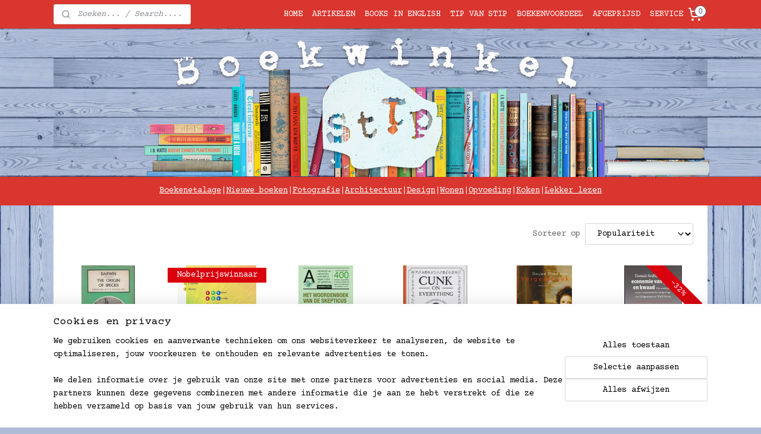

--- FILE ---
content_type: text/html; charset=UTF-8
request_url: https://www.boekwinkelstip.nl/c-223004-2/wetenschap/?sort_order=ascending&sort_method=by_relevance
body_size: 62088
content:
<!DOCTYPE html>
<!--[if lt IE 7]>
<html lang="nl"
      class="no-js lt-ie9 lt-ie8 lt-ie7 secure"> <![endif]-->
<!--[if IE 7]>
<html lang="nl"
      class="no-js lt-ie9 lt-ie8 is-ie7 secure"> <![endif]-->
<!--[if IE 8]>
<html lang="nl"
      class="no-js lt-ie9 is-ie8 secure"> <![endif]-->
<!--[if gt IE 8]><!-->
<html lang="nl" class="no-js secure">
<!--<![endif]-->
<head prefix="og: http://ogp.me/ns#">
    <meta http-equiv="Content-Type" content="text/html; charset=UTF-8"/>

    <title> | 2</title>
    <meta name="description" content="(2) (2)" />
    <meta name="robots" content="noarchive"/>
    <meta name="robots" content="index,follow,noodp,noydir"/>
    
    <meta name="verify-v1" content="UFtFXvrI--4AfgGuAEJDMRk-WPxIhCb17iGf3rYPobY"/>
        <meta name="google-site-verification" content="UFtFXvrI--4AfgGuAEJDMRk-WPxIhCb17iGf3rYPobY"/>
    <meta name="theme-color" content="#ADBBD6"/>
    <meta name="viewport" content="width=device-width, initial-scale=1.0"/>
    <meta name="revisit-after" content="1 days"/>
    <meta name="generator" content="Mijnwebwinkel"/>
    <meta name="web_author" content="https://www.mijnwebwinkel.nl/"/>

    

    <meta property="og:site_name" content="BoekwinkelStip"/>

    <meta property="og:title" content="Wetenschap"/>
    <meta property="og:description" content=""/>
    <meta property="og:type" content="website"/>
    <meta property="og:image" content="https://cdn.myonlinestore.eu/93c20ac5-6be1-11e9-a722-44a8421b9960/image/cache/full/75e7f4a239ac89ce1a065f874f54862f68b7df5c.jpg"/>
        <meta property="og:image" content="https://cdn.myonlinestore.eu/93c20ac5-6be1-11e9-a722-44a8421b9960/image/cache/full/d6e501e0981eaa1403240db3301c1c5c0a210efb.jpg"/>
        <meta property="og:image" content="https://cdn.myonlinestore.eu/93c20ac5-6be1-11e9-a722-44a8421b9960/image/cache/full/e549536769459cea76159d64714a6d57f26d8520.jpg"/>
        <meta property="og:image" content="https://cdn.myonlinestore.eu/93c20ac5-6be1-11e9-a722-44a8421b9960/image/cache/full/010d980ca468332c6028ca6ed8c065635c8a23e7.jpg"/>
        <meta property="og:image" content="https://cdn.myonlinestore.eu/93c20ac5-6be1-11e9-a722-44a8421b9960/image/cache/full/ecdc578b6964200ff861a16f7173f048dd31f194.jpg"/>
        <meta property="og:image" content="https://cdn.myonlinestore.eu/93c20ac5-6be1-11e9-a722-44a8421b9960/image/cache/full/f1aa19a40d186056643f8d38b1e57f4f05167e77.jpg"/>
        <meta property="og:image" content="https://cdn.myonlinestore.eu/93c20ac5-6be1-11e9-a722-44a8421b9960/image/cache/full/a68293804f4f778758abc72819d39615c86d95ae.jpg"/>
        <meta property="og:image" content="https://cdn.myonlinestore.eu/93c20ac5-6be1-11e9-a722-44a8421b9960/image/cache/full/042f345f33b580b04cd56949eccf6409e8246b98.jpg"/>
        <meta property="og:image" content="https://cdn.myonlinestore.eu/93c20ac5-6be1-11e9-a722-44a8421b9960/image/cache/full/e4f376203ca56a1fc1bff24b3a144bbe1b6ca4ff.jpg"/>
        <meta property="og:image" content="https://cdn.myonlinestore.eu/93c20ac5-6be1-11e9-a722-44a8421b9960/image/cache/full/d760d5b8706d684dd29d863228fa27eb09cde35a.jpg"/>
        <meta property="og:image" content="https://cdn.myonlinestore.eu/93c20ac5-6be1-11e9-a722-44a8421b9960/image/cache/full/2161165bd8023d5efd9c8b6f41d01b781bafb1c5.jpg"/>
        <meta property="og:image" content="https://cdn.myonlinestore.eu/93c20ac5-6be1-11e9-a722-44a8421b9960/image/cache/full/d84d38b10e4b6bc575963d65a5af8ac0ddb513b5.jpg"/>
        <meta property="og:image" content="https://cdn.myonlinestore.eu/93c20ac5-6be1-11e9-a722-44a8421b9960/image/cache/full/a799c4c02c9cb3f746b86cd250546067cb6d3c91.jpg"/>
        <meta property="og:image" content="https://cdn.myonlinestore.eu/93c20ac5-6be1-11e9-a722-44a8421b9960/image/cache/full/4410977b36b2c8d35b5b794c389aa4d575a0868c.jpg"/>
        <meta property="og:image" content="https://cdn.myonlinestore.eu/93c20ac5-6be1-11e9-a722-44a8421b9960/image/cache/full/8b14aac87d27df86eb08364b500eef75546cd8d3.jpg"/>
        <meta property="og:url" content="https://www.boekwinkelstip.nl/c-223004-2/wetenschap/"/>

    <link rel="preload" as="style" href="https://static.myonlinestore.eu/assets/../js/fancybox/jquery.fancybox.css?20260119210819"
          onload="this.onload=null;this.rel='stylesheet'">
    <noscript>
        <link rel="stylesheet" href="https://static.myonlinestore.eu/assets/../js/fancybox/jquery.fancybox.css?20260119210819">
    </noscript>

    <link rel="stylesheet" type="text/css" href="https://asset.myonlinestore.eu/1vjx3nWF3BcCLoOXl5TEcQ7Dz63Yld.css"/>

    <link rel="preload" as="style" href="https://static.myonlinestore.eu/assets/../fonts/fontawesome-6.4.2/css/fontawesome.min.css?20260119210819"
          onload="this.onload=null;this.rel='stylesheet'">
    <link rel="preload" as="style" href="https://static.myonlinestore.eu/assets/../fonts/fontawesome-6.4.2/css/solid.min.css?20260119210819"
          onload="this.onload=null;this.rel='stylesheet'">
    <link rel="preload" as="style" href="https://static.myonlinestore.eu/assets/../fonts/fontawesome-6.4.2/css/brands.min.css?20260119210819"
          onload="this.onload=null;this.rel='stylesheet'">
    <link rel="preload" as="style" href="https://static.myonlinestore.eu/assets/../fonts/fontawesome-6.4.2/css/v4-shims.min.css?20260119210819"
          onload="this.onload=null;this.rel='stylesheet'">
    <noscript>
        <link rel="stylesheet" href="https://static.myonlinestore.eu/assets/../fonts/font-awesome-4.1.0/css/font-awesome.4.1.0.min.css?20260119210819">
    </noscript>

    <link rel="preconnect" href="https://static.myonlinestore.eu/" crossorigin />
    <link rel="dns-prefetch" href="https://static.myonlinestore.eu/" />
    <link rel="preconnect" href="https://cdn.myonlinestore.eu" crossorigin />
    <link rel="dns-prefetch" href="https://cdn.myonlinestore.eu" />

    <script type="text/javascript" src="https://static.myonlinestore.eu/assets/../js/modernizr.js?20260119210819"></script>
        
    <link rel="canonical" href="https://www.boekwinkelstip.nl/c-223004-2/wetenschap/"/>
    <link rel="icon" type="image/x-icon" href="https://cdn.myonlinestore.eu/93c20ac5-6be1-11e9-a722-44a8421b9960/favicon.ico?t=1768940230"
              />
    <link rel="prev" href="https://www.boekwinkelstip.nl/c-223004/wetenschap/"/>
    <link rel="next" href="https://www.boekwinkelstip.nl/c-223004-3/wetenschap/"/>
    <script>
        var _rollbarConfig = {
        accessToken: 'd57a2075769e4401ab611d78421f1c89',
        captureUncaught: false,
        captureUnhandledRejections: false,
        verbose: false,
        payload: {
            environment: 'prod',
            person: {
                id: 19032,
            },
            ignoredMessages: [
                'request aborted',
                'network error',
                'timeout'
            ]
        },
        reportLevel: 'error'
    };
    // Rollbar Snippet
    !function(r){var e={};function o(n){if(e[n])return e[n].exports;var t=e[n]={i:n,l:!1,exports:{}};return r[n].call(t.exports,t,t.exports,o),t.l=!0,t.exports}o.m=r,o.c=e,o.d=function(r,e,n){o.o(r,e)||Object.defineProperty(r,e,{enumerable:!0,get:n})},o.r=function(r){"undefined"!=typeof Symbol&&Symbol.toStringTag&&Object.defineProperty(r,Symbol.toStringTag,{value:"Module"}),Object.defineProperty(r,"__esModule",{value:!0})},o.t=function(r,e){if(1&e&&(r=o(r)),8&e)return r;if(4&e&&"object"==typeof r&&r&&r.__esModule)return r;var n=Object.create(null);if(o.r(n),Object.defineProperty(n,"default",{enumerable:!0,value:r}),2&e&&"string"!=typeof r)for(var t in r)o.d(n,t,function(e){return r[e]}.bind(null,t));return n},o.n=function(r){var e=r&&r.__esModule?function(){return r.default}:function(){return r};return o.d(e,"a",e),e},o.o=function(r,e){return Object.prototype.hasOwnProperty.call(r,e)},o.p="",o(o.s=0)}([function(r,e,o){var n=o(1),t=o(4);_rollbarConfig=_rollbarConfig||{},_rollbarConfig.rollbarJsUrl=_rollbarConfig.rollbarJsUrl||"https://cdnjs.cloudflare.com/ajax/libs/rollbar.js/2.14.4/rollbar.min.js",_rollbarConfig.async=void 0===_rollbarConfig.async||_rollbarConfig.async;var a=n.setupShim(window,_rollbarConfig),l=t(_rollbarConfig);window.rollbar=n.Rollbar,a.loadFull(window,document,!_rollbarConfig.async,_rollbarConfig,l)},function(r,e,o){var n=o(2);function t(r){return function(){try{return r.apply(this,arguments)}catch(r){try{console.error("[Rollbar]: Internal error",r)}catch(r){}}}}var a=0;function l(r,e){this.options=r,this._rollbarOldOnError=null;var o=a++;this.shimId=function(){return o},"undefined"!=typeof window&&window._rollbarShims&&(window._rollbarShims[o]={handler:e,messages:[]})}var i=o(3),s=function(r,e){return new l(r,e)},d=function(r){return new i(s,r)};function c(r){return t(function(){var e=Array.prototype.slice.call(arguments,0),o={shim:this,method:r,args:e,ts:new Date};window._rollbarShims[this.shimId()].messages.push(o)})}l.prototype.loadFull=function(r,e,o,n,a){var l=!1,i=e.createElement("script"),s=e.getElementsByTagName("script")[0],d=s.parentNode;i.crossOrigin="",i.src=n.rollbarJsUrl,o||(i.async=!0),i.onload=i.onreadystatechange=t(function(){if(!(l||this.readyState&&"loaded"!==this.readyState&&"complete"!==this.readyState)){i.onload=i.onreadystatechange=null;try{d.removeChild(i)}catch(r){}l=!0,function(){var e;if(void 0===r._rollbarDidLoad){e=new Error("rollbar.js did not load");for(var o,n,t,l,i=0;o=r._rollbarShims[i++];)for(o=o.messages||[];n=o.shift();)for(t=n.args||[],i=0;i<t.length;++i)if("function"==typeof(l=t[i])){l(e);break}}"function"==typeof a&&a(e)}()}}),d.insertBefore(i,s)},l.prototype.wrap=function(r,e,o){try{var n;if(n="function"==typeof e?e:function(){return e||{}},"function"!=typeof r)return r;if(r._isWrap)return r;if(!r._rollbar_wrapped&&(r._rollbar_wrapped=function(){o&&"function"==typeof o&&o.apply(this,arguments);try{return r.apply(this,arguments)}catch(o){var e=o;throw e&&("string"==typeof e&&(e=new String(e)),e._rollbarContext=n()||{},e._rollbarContext._wrappedSource=r.toString(),window._rollbarWrappedError=e),e}},r._rollbar_wrapped._isWrap=!0,r.hasOwnProperty))for(var t in r)r.hasOwnProperty(t)&&(r._rollbar_wrapped[t]=r[t]);return r._rollbar_wrapped}catch(e){return r}};for(var p="log,debug,info,warn,warning,error,critical,global,configure,handleUncaughtException,handleAnonymousErrors,handleUnhandledRejection,captureEvent,captureDomContentLoaded,captureLoad".split(","),u=0;u<p.length;++u)l.prototype[p[u]]=c(p[u]);r.exports={setupShim:function(r,e){if(r){var o=e.globalAlias||"Rollbar";if("object"==typeof r[o])return r[o];r._rollbarShims={},r._rollbarWrappedError=null;var a=new d(e);return t(function(){e.captureUncaught&&(a._rollbarOldOnError=r.onerror,n.captureUncaughtExceptions(r,a,!0),e.wrapGlobalEventHandlers&&n.wrapGlobals(r,a,!0)),e.captureUnhandledRejections&&n.captureUnhandledRejections(r,a,!0);var t=e.autoInstrument;return!1!==e.enabled&&(void 0===t||!0===t||"object"==typeof t&&t.network)&&r.addEventListener&&(r.addEventListener("load",a.captureLoad.bind(a)),r.addEventListener("DOMContentLoaded",a.captureDomContentLoaded.bind(a))),r[o]=a,a})()}},Rollbar:d}},function(r,e){function o(r,e,o){if(e.hasOwnProperty&&e.hasOwnProperty("addEventListener")){for(var n=e.addEventListener;n._rollbarOldAdd&&n.belongsToShim;)n=n._rollbarOldAdd;var t=function(e,o,t){n.call(this,e,r.wrap(o),t)};t._rollbarOldAdd=n,t.belongsToShim=o,e.addEventListener=t;for(var a=e.removeEventListener;a._rollbarOldRemove&&a.belongsToShim;)a=a._rollbarOldRemove;var l=function(r,e,o){a.call(this,r,e&&e._rollbar_wrapped||e,o)};l._rollbarOldRemove=a,l.belongsToShim=o,e.removeEventListener=l}}r.exports={captureUncaughtExceptions:function(r,e,o){if(r){var n;if("function"==typeof e._rollbarOldOnError)n=e._rollbarOldOnError;else if(r.onerror){for(n=r.onerror;n._rollbarOldOnError;)n=n._rollbarOldOnError;e._rollbarOldOnError=n}e.handleAnonymousErrors();var t=function(){var o=Array.prototype.slice.call(arguments,0);!function(r,e,o,n){r._rollbarWrappedError&&(n[4]||(n[4]=r._rollbarWrappedError),n[5]||(n[5]=r._rollbarWrappedError._rollbarContext),r._rollbarWrappedError=null);var t=e.handleUncaughtException.apply(e,n);o&&o.apply(r,n),"anonymous"===t&&(e.anonymousErrorsPending+=1)}(r,e,n,o)};o&&(t._rollbarOldOnError=n),r.onerror=t}},captureUnhandledRejections:function(r,e,o){if(r){"function"==typeof r._rollbarURH&&r._rollbarURH.belongsToShim&&r.removeEventListener("unhandledrejection",r._rollbarURH);var n=function(r){var o,n,t;try{o=r.reason}catch(r){o=void 0}try{n=r.promise}catch(r){n="[unhandledrejection] error getting `promise` from event"}try{t=r.detail,!o&&t&&(o=t.reason,n=t.promise)}catch(r){}o||(o="[unhandledrejection] error getting `reason` from event"),e&&e.handleUnhandledRejection&&e.handleUnhandledRejection(o,n)};n.belongsToShim=o,r._rollbarURH=n,r.addEventListener("unhandledrejection",n)}},wrapGlobals:function(r,e,n){if(r){var t,a,l="EventTarget,Window,Node,ApplicationCache,AudioTrackList,ChannelMergerNode,CryptoOperation,EventSource,FileReader,HTMLUnknownElement,IDBDatabase,IDBRequest,IDBTransaction,KeyOperation,MediaController,MessagePort,ModalWindow,Notification,SVGElementInstance,Screen,TextTrack,TextTrackCue,TextTrackList,WebSocket,WebSocketWorker,Worker,XMLHttpRequest,XMLHttpRequestEventTarget,XMLHttpRequestUpload".split(",");for(t=0;t<l.length;++t)r[a=l[t]]&&r[a].prototype&&o(e,r[a].prototype,n)}}}},function(r,e){function o(r,e){this.impl=r(e,this),this.options=e,function(r){for(var e=function(r){return function(){var e=Array.prototype.slice.call(arguments,0);if(this.impl[r])return this.impl[r].apply(this.impl,e)}},o="log,debug,info,warn,warning,error,critical,global,configure,handleUncaughtException,handleAnonymousErrors,handleUnhandledRejection,_createItem,wrap,loadFull,shimId,captureEvent,captureDomContentLoaded,captureLoad".split(","),n=0;n<o.length;n++)r[o[n]]=e(o[n])}(o.prototype)}o.prototype._swapAndProcessMessages=function(r,e){var o,n,t;for(this.impl=r(this.options);o=e.shift();)n=o.method,t=o.args,this[n]&&"function"==typeof this[n]&&("captureDomContentLoaded"===n||"captureLoad"===n?this[n].apply(this,[t[0],o.ts]):this[n].apply(this,t));return this},r.exports=o},function(r,e){r.exports=function(r){return function(e){if(!e&&!window._rollbarInitialized){for(var o,n,t=(r=r||{}).globalAlias||"Rollbar",a=window.rollbar,l=function(r){return new a(r)},i=0;o=window._rollbarShims[i++];)n||(n=o.handler),o.handler._swapAndProcessMessages(l,o.messages);window[t]=n,window._rollbarInitialized=!0}}}}]);
    // End Rollbar Snippet
    </script>
    <script defer type="text/javascript" src="https://static.myonlinestore.eu/assets/../js/jquery.min.js?20260119210819"></script><script defer type="text/javascript" src="https://static.myonlinestore.eu/assets/../js/mww/shop.js?20260119210819"></script><script defer type="text/javascript" src="https://static.myonlinestore.eu/assets/../js/mww/shop/category.js?20260119210819"></script><script defer type="text/javascript" src="https://static.myonlinestore.eu/assets/../js/fancybox/jquery.fancybox.pack.js?20260119210819"></script><script defer type="text/javascript" src="https://static.myonlinestore.eu/assets/../js/fancybox/jquery.fancybox-thumbs.js?20260119210819"></script><script defer type="text/javascript" src="https://static.myonlinestore.eu/assets/../js/mww/image.js?20260119210819"></script><script defer type="text/javascript" src="https://static.myonlinestore.eu/assets/../js/mww/navigation.js?20260119210819"></script><script defer type="text/javascript" src="https://static.myonlinestore.eu/assets/../js/delay.js?20260119210819"></script><script defer type="text/javascript" src="https://static.myonlinestore.eu/assets/../js/mww/ajax.js?20260119210819"></script><script defer type="text/javascript" src="https://static.myonlinestore.eu/assets/../js/foundation/foundation.min.js?20260119210819"></script><script defer type="text/javascript" src="https://static.myonlinestore.eu/assets/../js/foundation/foundation/foundation.topbar.js?20260119210819"></script><script defer type="text/javascript" src="https://static.myonlinestore.eu/assets/../js/foundation/foundation/foundation.tooltip.js?20260119210819"></script><script defer type="text/javascript" src="https://static.myonlinestore.eu/assets/../js/mww/deferred.js?20260119210819"></script>
        <script src="https://static.myonlinestore.eu/assets/webpack/bootstrapper.ce10832e.js"></script>
    
    <script src="https://static.myonlinestore.eu/assets/webpack/vendor.85ea91e8.js" defer></script><script src="https://static.myonlinestore.eu/assets/webpack/main.c5872b2c.js" defer></script>
    
    <script src="https://static.myonlinestore.eu/assets/webpack/webcomponents.377dc92a.js" defer></script>
    
    <script src="https://static.myonlinestore.eu/assets/webpack/render.8395a26c.js" defer></script>

    <script>
        window.bootstrapper.add(new Strap('marketingScripts', []));
    </script>
        <script>
  window.dataLayer = window.dataLayer || [];

  function gtag() {
    dataLayer.push(arguments);
  }

    gtag(
    "consent",
    "default",
    {
      "ad_storage": "denied",
      "ad_user_data": "denied",
      "ad_personalization": "denied",
      "analytics_storage": "denied",
      "security_storage": "granted",
      "personalization_storage": "denied",
      "functionality_storage": "denied",
    }
  );

  gtag("js", new Date());
  gtag("config", 'G-HSRC51ENF9', { "groups": "myonlinestore" });</script>
<script async src="https://www.googletagmanager.com/gtag/js?id=G-HSRC51ENF9"></script>
        <script>
        
    </script>
        
<script>
    var marketingStrapId = 'marketingScripts'
    var marketingScripts = window.bootstrapper.use(marketingStrapId);

    if (marketingScripts === null) {
        marketingScripts = [];
    }

    
    window.bootstrapper.update(new Strap(marketingStrapId, marketingScripts));
</script>
    <noscript>
        <style>ul.products li {
                opacity: 1 !important;
            }</style>
    </noscript>

            <script>
                (function (w, d, s, l, i) {
            w[l] = w[l] || [];
            w[l].push({
                'gtm.start':
                    new Date().getTime(), event: 'gtm.js'
            });
            var f = d.getElementsByTagName(s)[0],
                j = d.createElement(s), dl = l != 'dataLayer' ? '&l=' + l : '';
            j.async = true;
            j.src =
                'https://www.googletagmanager.com/gtm.js?id=' + i + dl;
            f.parentNode.insertBefore(j, f);
        })(window, document, 'script', 'dataLayer', 'GTM-MSQ3L6L');
            </script>

</head>
<body    class="lang-nl_NL layout-width-1100 oneColumn">

    <noscript>
                    <iframe src="https://www.googletagmanager.com/ns.html?id=GTM-MSQ3L6L" height="0" width="0"
                    style="display:none;visibility:hidden"></iframe>
            </noscript>


<header>
    <a tabindex="0" id="skip-link" class="button screen-reader-text" href="#content">Spring naar de hoofdtekst</a>
</header>


<div id="react_element__filter"></div>

<div class="site-container">
    <div class="inner-wrap">
                    <nav class="tab-bar mobile-navigation custom-topbar ">
    <section class="left-button" style="display: none;">
        <a class="mobile-nav-button"
           href="#" data-react-trigger="mobile-navigation-toggle">
                <div   
    aria-hidden role="img"
    class="icon icon--sf-menu
        "
    >
    <svg><use xlink:href="#sf-menu"></use></svg>
    </div>
&#160;
                <span>Menu</span>        </a>
    </section>
    <section class="title-section">
        <span class="title">BoekwinkelStip</span>
    </section>
    <section class="right-button">

                                    
        <a href="/cart/" class="cart-icon hidden">
                <div   
    aria-hidden role="img"
    class="icon icon--sf-shopping-cart
        "
    >
    <svg><use xlink:href="#sf-shopping-cart"></use></svg>
    </div>
            <span class="cart-count" style="display: none"></span>
        </a>
    </section>
</nav>
        
        
        <div class="bg-container custom-css-container"             data-active-language="nl"
            data-current-date="21-01-2026"
            data-category-id="223004"
            data-article-id="unknown"
            data-article-category-id="unknown"
            data-article-name="unknown"
        >
            <noscript class="no-js-message">
                <div class="inner">
                    Javascript is uitgeschakeld.


Zonder Javascript is het niet mogelijk bestellingen te plaatsen in deze webwinkel en zijn een aantal functionaliteiten niet beschikbaar.
                </div>
            </noscript>

            <div id="header">
                <div id="react_root"><!-- --></div>
                <div
                    class="header-bar-top sticky">
                                                
<div class="row header-bar-inner" data-bar-position="top" data-options="sticky_on: [medium, large]; is_hover: true; scrolltop: true;" data-topbar>
    <section class="top-bar-section">
                                    <div class="module-container search align-left">
                    <div class="react_element__searchbox" 
    data-post-url="/search/" 
    data-search-phrase=""></div>

                </div>
                                                <nav class="module-container navigation navigation--mega-menu align-right2">
                    <ul>
                            

    


<li class="has-dropdown">
            <a href="https://www.boekwinkelstip.nl/" class="no_underline">
            HOME
                    </a>

                                                    
                <div class="mega-menu">
                    <div class="mega-menu__background"></div>
                    <ul class="mega-menu__list">
                        
                                            </ul>
                </div>
                        </li>
    

    
    

<li class="has-dropdown active">
            <a href="https://www.boekwinkelstip.nl/c-3184135/artikelen/" class="no_underline">
            ARTIKELEN
                    </a>

                                                    
                <div class="mega-menu">
                    <div class="mega-menu__background"></div>
                    <ul class="mega-menu__list">
                                                    <li class="mega-menu__category">
                                <a class="mega-menu__category-title mega-menu__category-title--no_underline" href="https://www.boekwinkelstip.nl/c-3187626/fictie/" title="Fictie">Fictie</a>

                                                                                                        
                                    <ul class="mega-menu__category-list">
                                                                                    <li class="mega-menu__item ">
                                                <a class="mega-menu__link mega-menu__link--no_underline" href="https://www.boekwinkelstip.nl/c-222489/literatuur/" title="Literatuur">Literatuur</a>
                                            </li>
                                                                                    <li class="mega-menu__item ">
                                                <a class="mega-menu__link mega-menu__link--no_underline" href="https://www.boekwinkelstip.nl/c-223015/poezie/" title="Po&#x00EB;zie">Poëzie</a>
                                            </li>
                                                                                    <li class="mega-menu__item ">
                                                <a class="mega-menu__link mega-menu__link--no_underline" href="https://www.boekwinkelstip.nl/c-805950/strips-graphic-novels-en-boekillustratie/" title="Strips,&#x20;Graphic&#x20;novels&#x20;en&#x20;Boekillustratie">Strips, Graphic novels en Boekillustratie</a>
                                            </li>
                                                                                    <li class="mega-menu__item ">
                                                <a class="mega-menu__link mega-menu__link--no_underline" href="https://www.boekwinkelstip.nl/c-222513/thrillers/" title="Thrillers">Thrillers</a>
                                            </li>
                                                                                    <li class="mega-menu__item ">
                                                <a class="mega-menu__link mega-menu__link--no_underline" href="https://www.boekwinkelstip.nl/c-223017/science-fiction-en-fantasie/" title="Science&#x20;fiction&#x20;en&#x20;Fantasie">Science fiction en Fantasie</a>
                                            </li>
                                        
                                                                            </ul>
                                                            </li>
                                                    <li class="mega-menu__category">
                                <a class="mega-menu__category-title mega-menu__category-title--no_underline" href="https://www.boekwinkelstip.nl/c-3187627/non-fictie/" title="Non-fictie">Non-fictie</a>

                                                                                                        
                                    <ul class="mega-menu__category-list">
                                                                                    <li class="mega-menu__item ">
                                                <a class="mega-menu__link mega-menu__link--no_underline" href="https://www.boekwinkelstip.nl/c-223009/geschiedenis/" title="Geschiedenis">Geschiedenis</a>
                                            </li>
                                                                                    <li class="mega-menu__item ">
                                                <a class="mega-menu__link mega-menu__link--no_underline" href="https://www.boekwinkelstip.nl/c-223018/samenleving-en-politiek/" title="Samenleving&#x20;en&#x20;Politiek">Samenleving en Politiek</a>
                                            </li>
                                                                                    <li class="mega-menu__item ">
                                                <a class="mega-menu__link mega-menu__link--no_underline" href="https://www.boekwinkelstip.nl/c-223012/economie-management-en-marketing/" title="Economie,&#x20;Management&#x20;en&#x20;Marketing">Economie, Management en Marketing</a>
                                            </li>
                                                                                    <li class="mega-menu__item ">
                                                <a class="mega-menu__link mega-menu__link--no_underline" href="https://www.boekwinkelstip.nl/c-223008/biografieen/" title="Biografie&#x00EB;n">Biografieën</a>
                                            </li>
                                                                                    <li class="mega-menu__item ">
                                                <a class="mega-menu__link mega-menu__link--no_underline" href="https://www.boekwinkelstip.nl/c-444068/dagboeken-brieven-en-reisjournaals/" title="Dagboeken,&#x20;Brieven&#x20;en&#x20;Reisjournaals">Dagboeken, Brieven en Reisjournaals</a>
                                            </li>
                                        
                                                                                    <li class="mega-menu__item mega-menu__item--more">
                                                <a class="mega-menu__link mega-menu__link--no_underline" href="https://www.boekwinkelstip.nl/c-3187627/non-fictie/" title="Bekijk&#x20;meer">Bekijk meer    <div   
    aria-hidden role="img"
    class="icon icon--sf-chevron-right
                    icon--small
        "
    >
    <svg><use xlink:href="#sf-chevron-right"></use></svg>
    </div>
</a>
                                            </li>
                                                                            </ul>
                                                            </li>
                                                    <li class="mega-menu__category">
                                <a class="mega-menu__category-title mega-menu__category-title--no_underline" href="https://www.boekwinkelstip.nl/c-222999/kunst-en-cultuur/" title="Kunst&#x20;en&#x20;cultuur">Kunst en cultuur</a>

                                                                                                        
                                    <ul class="mega-menu__category-list">
                                                                                    <li class="mega-menu__item ">
                                                <a class="mega-menu__link mega-menu__link--no_underline" href="https://www.boekwinkelstip.nl/c-223003/architectuur/" title="Architectuur">Architectuur</a>
                                            </li>
                                                                                    <li class="mega-menu__item ">
                                                <a class="mega-menu__link mega-menu__link--no_underline" href="https://www.boekwinkelstip.nl/c-223002/vormgeving/" title="Vormgeving">Vormgeving</a>
                                            </li>
                                                                                    <li class="mega-menu__item ">
                                                <a class="mega-menu__link mega-menu__link--no_underline" href="https://www.boekwinkelstip.nl/c-223001/beeldende-kunst/" title="Beeldende&#x20;kunst">Beeldende kunst</a>
                                            </li>
                                                                                    <li class="mega-menu__item ">
                                                <a class="mega-menu__link mega-menu__link--no_underline" href="https://www.boekwinkelstip.nl/c-223000/fotografie/" title="Fotografie">Fotografie</a>
                                            </li>
                                                                                    <li class="mega-menu__item ">
                                                <a class="mega-menu__link mega-menu__link--no_underline" href="https://www.boekwinkelstip.nl/c-698992/wonen/" title="Wonen">Wonen</a>
                                            </li>
                                        
                                                                                    <li class="mega-menu__item mega-menu__item--more">
                                                <a class="mega-menu__link mega-menu__link--no_underline" href="https://www.boekwinkelstip.nl/c-222999/kunst-en-cultuur/" title="Bekijk&#x20;meer">Bekijk meer    <div   
    aria-hidden role="img"
    class="icon icon--sf-chevron-right
                    icon--small
        "
    >
    <svg><use xlink:href="#sf-chevron-right"></use></svg>
    </div>
</a>
                                            </li>
                                                                            </ul>
                                                            </li>
                                                    <li class="mega-menu__category">
                                <a class="mega-menu__category-title mega-menu__category-title--no_underline" href="https://www.boekwinkelstip.nl/c-222517/reizen/" title="Reizen">Reizen</a>

                                                                                                        
                                    <ul class="mega-menu__category-list">
                                                                                    <li class="mega-menu__item ">
                                                <a class="mega-menu__link mega-menu__link--no_underline" href="https://www.boekwinkelstip.nl/c-222998/reisgidsen/" title="Reisgidsen">Reisgidsen</a>
                                            </li>
                                                                                    <li class="mega-menu__item ">
                                                <a class="mega-menu__link mega-menu__link--no_underline" href="https://www.boekwinkelstip.nl/c-222997/reisverhalen/" title="Reisverhalen">Reisverhalen</a>
                                            </li>
                                                                                    <li class="mega-menu__item ">
                                                <a class="mega-menu__link mega-menu__link--no_underline" href="https://www.boekwinkelstip.nl/c-6916433/wandelen/" title="Wandelen">Wandelen</a>
                                            </li>
                                        
                                                                            </ul>
                                                            </li>
                                                    <li class="mega-menu__category">
                                <a class="mega-menu__category-title mega-menu__category-title--no_underline" href="https://www.boekwinkelstip.nl/c-222492/kookboeken/" title="Kookboeken">Kookboeken</a>

                                                            </li>
                                                    <li class="mega-menu__category">
                                <a class="mega-menu__category-title mega-menu__category-title--no_underline" href="https://www.boekwinkelstip.nl/c-3187630/lichaam-en-geest/" title="Lichaam&#x20;en&#x20;geest">Lichaam en geest</a>

                                                                                                        
                                    <ul class="mega-menu__category-list">
                                                                                    <li class="mega-menu__item ">
                                                <a class="mega-menu__link mega-menu__link--no_underline" href="https://www.boekwinkelstip.nl/c-223014/filosofie/" title="Filosofie">Filosofie</a>
                                            </li>
                                                                                    <li class="mega-menu__item ">
                                                <a class="mega-menu__link mega-menu__link--no_underline" href="https://www.boekwinkelstip.nl/c-222533/psychologie/" title="Psychologie">Psychologie</a>
                                            </li>
                                                                                    <li class="mega-menu__item ">
                                                <a class="mega-menu__link mega-menu__link--no_underline" href="https://www.boekwinkelstip.nl/c-222509/gezondheid/" title="Gezondheid">Gezondheid</a>
                                            </li>
                                                                                    <li class="mega-menu__item ">
                                                <a class="mega-menu__link mega-menu__link--no_underline" href="https://www.boekwinkelstip.nl/c-223013/esoterie-en-spiritualiteit/" title="Esoterie&#x20;en&#x20;Spiritualiteit">Esoterie en Spiritualiteit</a>
                                            </li>
                                                                                    <li class="mega-menu__item ">
                                                <a class="mega-menu__link mega-menu__link--no_underline" href="https://www.boekwinkelstip.nl/c-223005/godsdienst-en-theologie/" title="Godsdienst&#x20;en&#x20;Theologie">Godsdienst en Theologie</a>
                                            </li>
                                                                                    <li class="mega-menu__item ">
                                                <a class="mega-menu__link mega-menu__link--no_underline" href="https://www.boekwinkelstip.nl/c-222537/ouderschap-opgroeien-en-leren/" title="Ouderschap,&#x20;Opgroeien&#x20;en&#x20;Leren">Ouderschap, Opgroeien en Leren</a>
                                            </li>
                                        
                                                                            </ul>
                                                            </li>
                                                    <li class="mega-menu__category">
                                <a class="mega-menu__category-title mega-menu__category-title--no_underline" href="https://www.boekwinkelstip.nl/c-222538/kinderboeken/" title="Kinderboeken">Kinderboeken</a>

                                                                                                        
                                    <ul class="mega-menu__category-list">
                                                                                    <li class="mega-menu__item ">
                                                <a class="mega-menu__link mega-menu__link--no_underline" href="https://www.boekwinkelstip.nl/c-222994/jeugd-onder-10-jaar/" title="Jeugd&#x20;onder&#x20;10&#x20;jaar">Jeugd onder 10 jaar</a>
                                            </li>
                                                                                    <li class="mega-menu__item ">
                                                <a class="mega-menu__link mega-menu__link--no_underline" href="https://www.boekwinkelstip.nl/c-222995/jeugd-10-12-jaar/" title="Jeugd&#x20;10-12&#x20;jaar">Jeugd 10-12 jaar</a>
                                            </li>
                                                                                    <li class="mega-menu__item ">
                                                <a class="mega-menu__link mega-menu__link--no_underline" href="https://www.boekwinkelstip.nl/c-222996/jeugd-13-jaar-en-ouder-en-young-adult/" title="jeugd&#x20;13&#x20;jaar&#x20;en&#x20;ouder&#x20;en&#x20;Young&#x20;adult">jeugd 13 jaar en ouder en Young adult</a>
                                            </li>
                                        
                                                                            </ul>
                                                            </li>
                        
                                                    <li class="mega-menu__category">
                                <a class="mega-menu__category-title mega-menu__category-title--no_underline" href="https://www.boekwinkelstip.nl/c-3184135/artikelen/" title="Bekijk&#x20;alle&#x20;pagina&#x2019;s">Bekijk alle pagina’s    <div   
    aria-hidden role="img"
    class="icon icon--sf-chevron-right
                    icon--small
        "
    >
    <svg><use xlink:href="#sf-chevron-right"></use></svg>
    </div>
</a>
                            </li>
                                            </ul>
                </div>
                        </li>
    

    


<li class="has-dropdown">
            <a href="https://www.boekwinkelstip.nl/c-4266601/books-in-english/" class="no_underline">
            BOOKS IN ENGLISH
                    </a>

                                                    
                <div class="mega-menu">
                    <div class="mega-menu__background"></div>
                    <ul class="mega-menu__list">
                                                    <li class="mega-menu__category">
                                <a class="mega-menu__category-title mega-menu__category-title--no_underline" href="https://www.boekwinkelstip.nl/c-6739727/fiction/" title="Fiction">Fiction</a>

                                                                                                        
                                    <ul class="mega-menu__category-list">
                                                                                    <li class="mega-menu__item ">
                                                <a class="mega-menu__link mega-menu__link--no_underline" href="https://www.boekwinkelstip.nl/c-6739799/literature/" title="Literature">Literature</a>
                                            </li>
                                                                                    <li class="mega-menu__item ">
                                                <a class="mega-menu__link mega-menu__link--no_underline" href="https://www.boekwinkelstip.nl/c-6739802/graphic-novels-and-cartoons/" title="Graphic&#x20;Novels&#x20;and&#x20;Cartoons">Graphic Novels and Cartoons</a>
                                            </li>
                                                                                    <li class="mega-menu__item ">
                                                <a class="mega-menu__link mega-menu__link--no_underline" href="https://www.boekwinkelstip.nl/c-6739805/poetry/" title="Poetry">Poetry</a>
                                            </li>
                                        
                                                                            </ul>
                                                            </li>
                                                    <li class="mega-menu__category">
                                <a class="mega-menu__category-title mega-menu__category-title--no_underline" href="https://www.boekwinkelstip.nl/c-6739730/nonfiction/" title="Nonfiction">Nonfiction</a>

                                                                                                        
                                    <ul class="mega-menu__category-list">
                                                                                    <li class="mega-menu__item ">
                                                <a class="mega-menu__link mega-menu__link--no_underline" href="https://www.boekwinkelstip.nl/c-6739733/art/" title="Art">Art</a>
                                            </li>
                                                                                    <li class="mega-menu__item ">
                                                <a class="mega-menu__link mega-menu__link--no_underline" href="https://www.boekwinkelstip.nl/c-6739736/architecture-and-design/" title="Architecture&#x20;and&#x20;Design">Architecture and Design</a>
                                            </li>
                                                                                    <li class="mega-menu__item ">
                                                <a class="mega-menu__link mega-menu__link--no_underline" href="https://www.boekwinkelstip.nl/c-6739739/photography/" title="Photography">Photography</a>
                                            </li>
                                                                                    <li class="mega-menu__item ">
                                                <a class="mega-menu__link mega-menu__link--no_underline" href="https://www.boekwinkelstip.nl/c-6739766/fashion/" title="Fashion">Fashion</a>
                                            </li>
                                                                                    <li class="mega-menu__item ">
                                                <a class="mega-menu__link mega-menu__link--no_underline" href="https://www.boekwinkelstip.nl/c-6739769/home-and-garden/" title="Home&#x20;and&#x20;Garden">Home and Garden</a>
                                            </li>
                                        
                                                                                    <li class="mega-menu__item mega-menu__item--more">
                                                <a class="mega-menu__link mega-menu__link--no_underline" href="https://www.boekwinkelstip.nl/c-6739730/nonfiction/" title="Bekijk&#x20;meer">Bekijk meer    <div   
    aria-hidden role="img"
    class="icon icon--sf-chevron-right
                    icon--small
        "
    >
    <svg><use xlink:href="#sf-chevron-right"></use></svg>
    </div>
</a>
                                            </li>
                                                                            </ul>
                                                            </li>
                        
                                            </ul>
                </div>
                        </li>
    




<li class="">
            <a href="https://www.boekwinkelstip.nl/c-466972/tip-van-stip/" class="no_underline">
            TIP VAN STIP
                    </a>

                                </li>
    




<li class="">
            <a href="https://www.boekwinkelstip.nl/c-463702/boekenvoordeel/" class="no_underline">
            BOEKENVOORDEEL
                    </a>

                                </li>
    




<li class="">
            <a href="https://www.boekwinkelstip.nl/c-265226/afgeprijsd/" class="no_underline">
            AFGEPRIJSD
                    </a>

                                </li>
    

    


<li class="has-dropdown">
            <a href="https://www.boekwinkelstip.nl/c-3184360/service/" class="no_underline">
            SERVICE
                    </a>

                                                    
                <div class="mega-menu">
                    <div class="mega-menu__background"></div>
                    <ul class="mega-menu__list">
                                                    <li class="mega-menu__category">
                                <a class="mega-menu__category-title mega-menu__category-title--no_underline" href="https://www.boekwinkelstip.nl/c-5889271/over-ons/" title="Over&#x20;ons">Over ons</a>

                                                            </li>
                                                    <li class="mega-menu__category">
                                <a class="mega-menu__category-title mega-menu__category-title--no_underline" href="https://www.boekwinkelstip.nl/c-221796/contact/" title="Contact">Contact</a>

                                                            </li>
                                                    <li class="mega-menu__category">
                                <a class="mega-menu__category-title mega-menu__category-title--no_underline" href="https://www.boekwinkelstip.nl/c-536468/gratis-inpakservice/" title="GRATIS&#x20;INPAKSERVICE">GRATIS INPAKSERVICE</a>

                                                            </li>
                                                    <li class="mega-menu__category">
                                <a class="mega-menu__category-title mega-menu__category-title--no_underline" href="https://www.boekwinkelstip.nl/c-462073/uw-bestelling-en-de-verzending/" title="Uw&#x20;bestelling&#x20;en&#x20;de&#x20;verzending">Uw bestelling en de verzending</a>

                                                            </li>
                                                    <li class="mega-menu__category">
                                <a class="mega-menu__category-title mega-menu__category-title--no_underline" href="https://www.boekwinkelstip.nl/c-4691665/retourneren-van-uw-bestelling/" title="Retourneren&#x20;van&#x20;uw&#x20;bestelling">Retourneren van uw bestelling</a>

                                                            </li>
                                                    <li class="mega-menu__category">
                                <a class="mega-menu__category-title mega-menu__category-title--no_underline" href="https://www.boekwinkelstip.nl/c-429427/algemene-voorwaarden/" title="Algemene&#x20;voorwaarden">Algemene voorwaarden</a>

                                                            </li>
                                                    <li class="mega-menu__category">
                                <a class="mega-menu__category-title mega-menu__category-title--no_underline" href="https://www.boekwinkelstip.nl/c-4427748/privacybeleid/" title="Privacybeleid">Privacybeleid</a>

                                                            </li>
                        
                                            </ul>
                </div>
                        </li>

                    </ul>
                </nav>
                                                <div class="module-container cart align-right">
                    
<div class="header-cart module moduleCartCompact" data-ajax-cart-replace="true" data-productcount="0">
            <a href="/cart/?category_id=223004" class="foldout-cart">
                <div   
    aria-hidden role="img"
    class="icon icon--sf-shopping-cart
        "
            title="Winkelwagen"
    >
    <svg><use xlink:href="#sf-shopping-cart"></use></svg>
    </div>
            <span class="count">0</span>
        </a>
        <div class="hidden-cart-details">
            <div class="invisible-hover-area">
                <div data-mobile-cart-replace="true" class="cart-details">
                                            <div class="cart-summary">
                            Geen artikelen in winkelwagen.
                        </div>
                                    </div>

                            </div>
        </div>
    </div>

                </div>
                        </section>
</div>

                                    </div>

                



<sf-header-image
    class="web-component"
    header-element-height="250px"
    align="center"
    store-name="BoekwinkelStip"
    store-url="https://www.boekwinkelstip.nl/"
    background-image-url="https://cdn.myonlinestore.eu/93c20ac5-6be1-11e9-a722-44a8421b9960/nl_NL_image_header_4.jpg?t=1768940230"
    mobile-background-image-url=""
    logo-custom-width=""
    logo-custom-height=""
    page-column-width="1100"
    style="
        height: 250px;

        --background-color: #ADBBD6;
        --background-height: 250px;
        --background-aspect-ratio: 8.8;
        --scaling-background-aspect-ratio: 4.4;
        --mobile-background-height: 0px;
        --mobile-background-aspect-ratio: 1;
        --color: #FFFFFF;
        --logo-custom-width: auto;
        --logo-custom-height: auto;
        --logo-aspect-ratio: 1
        ">
    </sf-header-image>
                <div class="header-bar-bottom">
                                                
<div class="row header-bar-inner" data-bar-position="header" data-options="sticky_on: [medium, large]; is_hover: true; scrolltop: true;" data-topbar>
    <section class="top-bar-section">
                                    <div class="module-container shortcuts align-left">
                    <div class="module moduleShortcuts">
                    <a href="https://www.boekwinkelstip.nl/" class="header_link"
                            target="_blank"
                                >Boekenetalage</a>
         <span class="header_link">|</span>                    <a href="/c-463661/nieuwe-boeken/" class="header_link"
                                >Nieuwe boeken</a>
         <span class="header_link">|</span>                    <a href="http://www.boekwinkelstip.nl/c-223000/fotografie/" class="header_link"
                            target="_blank"
                                >Fotografie</a>
         <span class="header_link">|</span>                    <a href="http://www.boekwinkelstip.nl/c-223003/architectuur/" class="header_link"
                            target="_blank"
                                >Architectuur</a>
         <span class="header_link">|</span>                    <a href="/c-223002/vormgeving/" class="header_link"
                                >Design</a>
         <span class="header_link">|</span>                    <a href="/c-698992/wonen/" class="header_link"
                                >Wonen</a>
         <span class="header_link">|</span>                    <a href="http://www.boekwinkelstip.nl/c-222537/zwangerschap-en-opvoeding/" class="header_link"
                            target="_blank"
                                >Opvoeding</a>
         <span class="header_link">|</span>                    <a href="http://www.boekwinkelstip.nl/c-222492/kookboeken/" class="header_link"
                            target="_blank"
                                >Koken</a>
         <span class="header_link">|</span>                    <a href="http://www.boekwinkelstip.nl/c-222489/literatuur/" class="header_link"
                            target="_blank"
                                >Lekker lezen</a>
            </div>

                </div>
                        </section>
</div>

                                    </div>
            </div>

                            <div class="mega-menu-overlay"></div>
            
            
            <div id="content" class="columncount-1">
                <div class="row">
                                                                <div class="columns large-14 medium-14 small-14" id="centercolumn">
    
    
                                <script>
        window.bootstrapper.add(new Strap('filters', ));
        window.bootstrapper.add(new Strap('criteria', ));
    </script>
    
                        
    
    
        <div id="react_element__category-events"><!-- --></div>
        
        <div class="prev_next top display_mode_4">
    <div class="row collapse overviewOptions">
        <div class="overviewOptions-item filter-toggle">
                        
                                        <div class="sorting-selection-mobile">
                    <div class="sortingSelect">
                        <div class="inline-select">
                            <span class="sorting-selection-mobile-icon inline-select-icon">
                                    <span
    aria-hidden role="img"
    class="icon icon--sf-arrow-down-up
        "
    >
    <svg><use xlink:href="#sf-arrow-down-up"></use></svg>
    </span>
                            </span>
                            <select onchange="mww.shop.category.sortArticles(event)" aria-label="Sorteer op">
                                <option value="0">
                                    Populariteit</option>
                                <option  value="1">
                                    Laagste prijs</option>
                                <option  value="2">
                                    Hoogste prijs</option>
                                <option  value="3">
                                    A - Z</option>
                                <option  value="4">
                                    Z - A</option>
                                <option  value="5">
                                    Nieuw - Oud</option>
                                <option  value="6">
                                    Oud - Nieuw</option>
                            </select>
                            <span class="inline-select-icon">
                                    <span
    aria-hidden role="img"
    class="icon icon--sf-chevron-down
        "
    >
    <svg><use xlink:href="#sf-chevron-down"></use></svg>
    </span>
                            </span>
                        </div>
                    </div>
                </div>
                    </div>
        <div class="overviewOptions-item">
                                                                                        <div class="sorting-selection-desktop">
                    <div class="sortingSelect">
                        <span class="prefix">
                            Sorteer op</span>
                        <div class="inline-select">
                            <select onchange="mww.shop.category.sortArticles(event)" aria-label="Sorteer op">
                                <option value="0">
                                    Populariteit</option>
                                <option  value="1">
                                    Laagste prijs</option>
                                <option  value="2">
                                    Hoogste prijs</option>
                                <option  value="3">
                                    A - Z</option>
                                <option  value="4">
                                    Z - A</option>
                                <option  value="5">
                                    Nieuw - Oud</option>
                                <option  value="6">
                                    Oud - Nieuw</option>
                            </select>
                            <span class="inline-select-icon">
                                    <span
    aria-hidden role="img"
    class="icon icon--sf-chevron-down
        "
    >
    <svg><use xlink:href="#sf-chevron-down"></use></svg>
    </span>
                            </span>
                        </div>
                    </div>
                </div>
                    </div>
    </div>
</div>

                
    
<ul class="products flexbox showDesc">
                        <li id="article_67031326"><span class="row-top"><a href="https://cdn.myonlinestore.eu/93c20ac5-6be1-11e9-a722-44a8421b9960/image/cache/full/9542204cde723045a00fb9f6a9020669b210b5da.jpg?20260119210819" class="fancybox zoom" rel="overview"
           title="The Origin of Species, Charles Darwin"
           data-product-url="https://www.boekwinkelstip.nl/a-67031326/wetenschap/the-origin-of-species-charles-darwin/"><div   
    aria-hidden role="img"
    class="icon icon--sf-zoom-in
        "
            title="zoom-in"
    ><svg><use xlink:href="#sf-zoom-in"></use></svg></div></a><a href="https://www.boekwinkelstip.nl/a-67031326/wetenschap/the-origin-of-species-charles-darwin/" class="image" title="The Origin of Species, Charles Darwin"
           style="background-image: url(https://cdn.myonlinestore.eu/93c20ac5-6be1-11e9-a722-44a8421b9960/image/cache/article/9542204cde723045a00fb9f6a9020669b210b5da.jpg?20260119210819);"><img src="https://cdn.myonlinestore.eu/93c20ac5-6be1-11e9-a722-44a8421b9960/image/cache/article/9542204cde723045a00fb9f6a9020669b210b5da.jpg?20260119210819" alt="The Origin of Species, Charles Darwin" /></a><div class="save-button-overview" id="react_element__saveforlater-overview-button" data-product-id="9d378727-a8bb-4a87-a176-10b0bc7ff475" data-analytics-id="49913317" data-product-name="The Origin of Species, Charles Darwin" data-value="75.000000" data-currency="EUR"></div></span><span class="row-bottom"><div class="info"><a href="https://www.boekwinkelstip.nl/a-67031326/wetenschap/the-origin-of-species-charles-darwin/" class="title">The Origin of Species, Charles Darwin</a><p class="desc center">
                        Everyman&#039;s Library No. 811<br /><br />
The writing Of the first edition of The Origin of Species occupied Darwin for twenty years of his life. It was published finally in his fiftieth year, but the mental processes out of which it was born…
        </p><div class="right"><span class="pricetag"><span class="regular">
                    € 75,<sup>00</sup></span></span><div class="product-overview-buttons "><div class="order-button"><button type="button" class="btn disabled" disabled>Niet op voorraad / Out of stock</button></div></div></div></div></span></li>                                <li id="article_66817177" class="has-large-badge"><span class="row-top"><a href="https://www.boekwinkelstip.nl/a-66817177/wetenschap/feiten-en-mysteries-in-de-deeltjesfysica-martinus-veltman/" title="Feiten en mysteries in de deeltjesfysica, Martinus Veltman"
           class="badge large"><p>Nobelprijswinnaar</p></a><a href="https://cdn.myonlinestore.eu/93c20ac5-6be1-11e9-a722-44a8421b9960/image/cache/full/a3a0699fcff8fd10cf6abac54589262bd67b87d7.jpg?20260119210819" class="fancybox zoom" rel="overview"
           title="Feiten en mysteries in de deeltjesfysica, Martinus Veltman"
           data-product-url="https://www.boekwinkelstip.nl/a-66817177/wetenschap/feiten-en-mysteries-in-de-deeltjesfysica-martinus-veltman/"><div   
    aria-hidden role="img"
    class="icon icon--sf-zoom-in
        "
            title="zoom-in"
    ><svg><use xlink:href="#sf-zoom-in"></use></svg></div></a><a href="https://www.boekwinkelstip.nl/a-66817177/wetenschap/feiten-en-mysteries-in-de-deeltjesfysica-martinus-veltman/" class="image" title="Feiten en mysteries in de deeltjesfysica, Martinus Veltman"
           style="background-image: url(https://cdn.myonlinestore.eu/93c20ac5-6be1-11e9-a722-44a8421b9960/image/cache/article/a3a0699fcff8fd10cf6abac54589262bd67b87d7.jpg?20260119210819);"><img src="https://cdn.myonlinestore.eu/93c20ac5-6be1-11e9-a722-44a8421b9960/image/cache/article/a3a0699fcff8fd10cf6abac54589262bd67b87d7.jpg?20260119210819" alt="Feiten en mysteries in de deeltjesfysica, Martinus Veltman" /></a><div class="save-button-overview" id="react_element__saveforlater-overview-button" data-product-id="6e61a548-c196-43d9-9d63-3f9da571975d" data-analytics-id="49794784" data-product-name="Feiten en mysteries in de deeltjesfysica, Martinus Veltman" data-value="45.000000" data-currency="EUR"></div></span><span class="row-bottom"><div class="info"><a href="https://www.boekwinkelstip.nl/a-66817177/wetenschap/feiten-en-mysteries-in-de-deeltjesfysica-martinus-veltman/" class="title">Feiten en mysteries in de deeltjesfysica, Martinus Veltman</a><p class="desc center">
                        Dit boek geeft een volledig overzicht van de moderne deeltjesfysica. Het is toegankelijk voor iedereen die wil weten hoe de wereld in elkaar zit. We maken kennis met alle bekende deeltjes van de wereld waarin we leven. Een…
        </p><div class="right"><span class="pricetag"><span class="regular">
                    € 45,<sup>00</sup></span></span><div class="product-overview-buttons "><div class="order-button"><button type="button" class="btn disabled" disabled>Niet op voorraad / Out of stock</button></div></div></div></div></span></li>                                <li id="article_66270053"><span class="row-top"><a href="https://cdn.myonlinestore.eu/93c20ac5-6be1-11e9-a722-44a8421b9960/image/cache/full/0dc1b028da514cf11e65cfa20cbde1a32f79392a.jpg?20260119210819" class="fancybox zoom" rel="overview"
           title="Het Woordenboek van de Skepticus, Herman Boel"
           data-product-url="https://www.boekwinkelstip.nl/a-66270053/wetenschap/het-woordenboek-van-de-skepticus-herman-boel/"><div   
    aria-hidden role="img"
    class="icon icon--sf-zoom-in
        "
            title="zoom-in"
    ><svg><use xlink:href="#sf-zoom-in"></use></svg></div></a><a href="https://www.boekwinkelstip.nl/a-66270053/wetenschap/het-woordenboek-van-de-skepticus-herman-boel/" class="image" title="Het Woordenboek van de Skepticus, Herman Boel"
           style="background-image: url(https://cdn.myonlinestore.eu/93c20ac5-6be1-11e9-a722-44a8421b9960/image/cache/article/0dc1b028da514cf11e65cfa20cbde1a32f79392a.jpg?20260119210819);"><img src="https://cdn.myonlinestore.eu/93c20ac5-6be1-11e9-a722-44a8421b9960/image/cache/article/0dc1b028da514cf11e65cfa20cbde1a32f79392a.jpg?20260119210819" alt="Het Woordenboek van de Skepticus, Herman Boel" /></a><div class="save-button-overview" id="react_element__saveforlater-overview-button" data-product-id="609c8058-4340-405b-82cb-a338ef894a61" data-analytics-id="49490413" data-product-name="Het Woordenboek van de Skepticus, Herman Boel" data-value="18.950000" data-currency="EUR"></div></span><span class="row-bottom"><div class="info"><a href="https://www.boekwinkelstip.nl/a-66270053/wetenschap/het-woordenboek-van-de-skepticus-herman-boel/" class="title">Het Woordenboek van de Skepticus, Herman Boel</a><p class="desc center">
                        Boordevol definities en kritische artikels over bovennatuurlijke, paranormale, occulte en pseudowetenschappelijke onderwerpen. Een onontbeerlijk naslagwerk voor wie een kritisch geluid wil horen over een wereld die zelden kritiek…
        </p><div class="right"><span class="pricetag"><span class="regular">
                    € 18,<sup>95</sup></span></span><div class="product-overview-buttons "><form method="post" action="/order/cart/article-add/" class="order-button addToCartForm"><input type="hidden" name="category_article_id" value="66270053"/><input type="hidden" name="ajax_cart" value="true" class="has_ajax_cart"/><button onclick="if (window.overviewAddToCart) window.overviewAddToCart({ id: '49490413', name: 'Het Woordenboek van de Skepticus, Herman Boel', quantity: 1, value: '18.950000', currency: 'EUR' });" class="btn has_ajax_cart" type="submit"
                                title="Het Woordenboek van de Skepticus, Herman Boel bestellen">Bestellen</button></form></div></div></div></span></li>                                <li id="article_66074345"><span class="row-top"><a href="https://cdn.myonlinestore.eu/93c20ac5-6be1-11e9-a722-44a8421b9960/image/cache/full/85893c5074a649a93cffb7927138b37f62c48c45.jpg?20260119210819" class="fancybox zoom" rel="overview"
           title="Cunk on Everything, Philomena Cunk"
           data-product-url="https://www.boekwinkelstip.nl/a-66074345/wetenschap/cunk-on-everything-philomena-cunk/"><div   
    aria-hidden role="img"
    class="icon icon--sf-zoom-in
        "
            title="zoom-in"
    ><svg><use xlink:href="#sf-zoom-in"></use></svg></div></a><a href="https://www.boekwinkelstip.nl/a-66074345/wetenschap/cunk-on-everything-philomena-cunk/" class="image" title="Cunk on Everything, Philomena Cunk"
           style="background-image: url(https://cdn.myonlinestore.eu/93c20ac5-6be1-11e9-a722-44a8421b9960/image/cache/article/85893c5074a649a93cffb7927138b37f62c48c45.jpg?20260119210819);"><img src="https://cdn.myonlinestore.eu/93c20ac5-6be1-11e9-a722-44a8421b9960/image/cache/article/85893c5074a649a93cffb7927138b37f62c48c45.jpg?20260119210819" alt="Cunk on Everything, Philomena Cunk" /></a><div class="save-button-overview" id="react_element__saveforlater-overview-button" data-product-id="7f4a7506-bd3b-4247-85e7-56369f23c6f5" data-analytics-id="49376723" data-product-name="Cunk on Everything, Philomena Cunk" data-value="11.950000" data-currency="EUR"></div></span><span class="row-bottom"><div class="info"><a href="https://www.boekwinkelstip.nl/a-66074345/wetenschap/cunk-on-everything-philomena-cunk/" class="title">Cunk on Everything, Philomena Cunk</a><p class="desc center">
                        The Encyclopedia Philomena<br /><br />
Hardcover<br /><br />
IN THE OLDEN DAYS, PEOPLE USED TO LEARN ABOUT THINGS FROM ENCYCLOPEDIAS.<br /><br />
And that was really good, because you could read it, and learn it, then you could stop worrying about thinking. But…
        </p><div class="right"><span class="pricetag"><span class="regular">
                    € 11,<sup>95</sup></span></span><div class="product-overview-buttons "><div class="order-button"><button type="button" class="btn disabled" disabled>Niet op voorraad / Out of stock</button></div></div></div></div></span></li>                                <li id="article_65614946"><span class="row-top"><a href="https://cdn.myonlinestore.eu/93c20ac5-6be1-11e9-a722-44a8421b9960/image/cache/full/b784b8ce542ce8f6cf8785cfbb73a8213812e3c2.jpg?20260119210819" class="fancybox zoom" rel="overview"
           title="Vergeetboek, Douwe Draaisma"
           data-product-url="https://www.boekwinkelstip.nl/a-65614946/wetenschap/vergeetboek-douwe-draaisma/"><div   
    aria-hidden role="img"
    class="icon icon--sf-zoom-in
        "
            title="zoom-in"
    ><svg><use xlink:href="#sf-zoom-in"></use></svg></div></a><a href="https://www.boekwinkelstip.nl/a-65614946/wetenschap/vergeetboek-douwe-draaisma/" class="image" title="Vergeetboek, Douwe Draaisma"
           style="background-image: url(https://cdn.myonlinestore.eu/93c20ac5-6be1-11e9-a722-44a8421b9960/image/cache/article/b784b8ce542ce8f6cf8785cfbb73a8213812e3c2.jpg?20260119210819);"><img src="https://cdn.myonlinestore.eu/93c20ac5-6be1-11e9-a722-44a8421b9960/image/cache/article/b784b8ce542ce8f6cf8785cfbb73a8213812e3c2.jpg?20260119210819" alt="Vergeetboek, Douwe Draaisma" /></a><div class="save-button-overview" id="react_element__saveforlater-overview-button" data-product-id="03a167ae-0525-4c17-9c46-86d2918007ee" data-analytics-id="49128295" data-product-name="Vergeetboek, Douwe Draaisma" data-value="11.950000" data-currency="EUR"></div></span><span class="row-bottom"><div class="info"><a href="https://www.boekwinkelstip.nl/a-65614946/wetenschap/vergeetboek-douwe-draaisma/" class="title">Vergeetboek, Douwe Draaisma</a><p class="desc center">
                        Hardcover<br /><br />
Waarom hebben we zo&#039;n slecht geheugen voor dromen? Bestaat verdringen? Wat gebeurt er met gedeelde herinneringen als degene waar je die herinneringen mee deelde er niet meer is? Hoe kan het dat een collega wel uw idee…
        </p><div class="right"><span class="pricetag"><span class="regular">
                    € 11,<sup>95</sup></span></span><div class="product-overview-buttons "><form method="post" action="/order/cart/article-add/" class="order-button addToCartForm"><input type="hidden" name="category_article_id" value="65614946"/><input type="hidden" name="ajax_cart" value="true" class="has_ajax_cart"/><button onclick="if (window.overviewAddToCart) window.overviewAddToCart({ id: '49128295', name: 'Vergeetboek, Douwe Draaisma', quantity: 1, value: '11.950000', currency: 'EUR' });" class="btn has_ajax_cart" type="submit"
                                title="Vergeetboek, Douwe Draaisma bestellen">Bestellen</button></form></div></div></div></span></li>                                <li id="article_65567418" class="has-badge"><span class="row-top"><a href="https://www.boekwinkelstip.nl/a-65567418/wetenschap/de-economie-van-goed-en-kwaad-tomas-sedlacek/" title="De economie van goed en kwaad, Tomáš Sedlácek"
           class="badge small"><p>-32%</p></a><a href="https://cdn.myonlinestore.eu/93c20ac5-6be1-11e9-a722-44a8421b9960/image/cache/full/db17739f873ec93996d2eaa9891cbc1e1b223179.jpg?20260119210819" class="fancybox zoom" rel="overview"
           title="De economie van goed en kwaad, Tomáš Sedlácek"
           data-product-url="https://www.boekwinkelstip.nl/a-65567418/wetenschap/de-economie-van-goed-en-kwaad-tomas-sedlacek/"><div   
    aria-hidden role="img"
    class="icon icon--sf-zoom-in
        "
            title="zoom-in"
    ><svg><use xlink:href="#sf-zoom-in"></use></svg></div></a><a href="https://www.boekwinkelstip.nl/a-65567418/wetenschap/de-economie-van-goed-en-kwaad-tomas-sedlacek/" class="image" title="De economie van goed en kwaad, Tomáš Sedlácek"
           style="background-image: url(https://cdn.myonlinestore.eu/93c20ac5-6be1-11e9-a722-44a8421b9960/image/cache/article/db17739f873ec93996d2eaa9891cbc1e1b223179.jpg?20260119210819);"><img src="https://cdn.myonlinestore.eu/93c20ac5-6be1-11e9-a722-44a8421b9960/image/cache/article/db17739f873ec93996d2eaa9891cbc1e1b223179.jpg?20260119210819" alt="De economie van goed en kwaad, Tomáš Sedlácek" /></a><div class="save-button-overview" id="react_element__saveforlater-overview-button" data-product-id="2c3028ac-e35a-4a2e-af9a-d08e35047895" data-analytics-id="49101828" data-product-name="De economie van goed en kwaad, Tomáš Sedlácek" data-value="14.950000" data-currency="EUR"></div></span><span class="row-bottom"><div class="info"><a href="https://www.boekwinkelstip.nl/a-65567418/wetenschap/de-economie-van-goed-en-kwaad-tomas-sedlacek/" class="title">De economie van goed en kwaad, Tomáš Sedlácek</a><p class="desc center">
                        Hardcover<br /><br />
Sedlácek bekijkt zijn vakgebied door een volstrekt nieuwe bril en daagt hij ons uit tot een volstrekt nieuwe kijk op de wereld. De economie is een wetenschap, een waardevrij wiskundig onderzoek, wordt vaak beweerd.…
        </p><div class="right"><span class="pricetag"><span class="original_price"><i class="from">
                        € 21,<sup>95</sup></i></span><span class="action">
                    € 14,<sup>95</sup></span></span><div class="product-overview-buttons "><div class="order-button"><button type="button" class="btn disabled" disabled>Niet op voorraad / Out of stock</button></div></div></div></div></span></li>                                <li id="article_65217743"><span class="row-top"><a href="https://cdn.myonlinestore.eu/93c20ac5-6be1-11e9-a722-44a8421b9960/image/cache/full/b549e4961e4480a57a3559c3822123218fc44be8.jpg?20260119210819" class="fancybox zoom" rel="overview"
           title="Colour Hunting"
           data-product-url="https://www.boekwinkelstip.nl/a-65217743/wetenschap/colour-hunting/"><div   
    aria-hidden role="img"
    class="icon icon--sf-zoom-in
        "
            title="zoom-in"
    ><svg><use xlink:href="#sf-zoom-in"></use></svg></div></a><a href="https://www.boekwinkelstip.nl/a-65217743/wetenschap/colour-hunting/" class="image" title="Colour Hunting"
           style="background-image: url(https://cdn.myonlinestore.eu/93c20ac5-6be1-11e9-a722-44a8421b9960/image/cache/article/b549e4961e4480a57a3559c3822123218fc44be8.jpg?20260119210819);"><img src="https://cdn.myonlinestore.eu/93c20ac5-6be1-11e9-a722-44a8421b9960/image/cache/article/b549e4961e4480a57a3559c3822123218fc44be8.jpg?20260119210819" alt="Colour Hunting" /></a><div class="save-button-overview" id="react_element__saveforlater-overview-button" data-product-id="e5ced9c2-fd97-44c2-af90-b005a39eedee" data-analytics-id="48911595" data-product-name="Colour Hunting" data-value="45.000000" data-currency="EUR"></div></span><span class="row-bottom"><div class="info"><a href="https://www.boekwinkelstip.nl/a-65217743/wetenschap/colour-hunting/" class="title">Colour Hunting</a><p class="desc center">
                        How colour influences what we buy, make and feel<br /><br />
Kleur speelt een vitale rol in onze visuele ervaringen en beïnvloedt zintuigen, terwijl het onze acties onbewust vormgeeft.Al millennia lang gebruiken kunstenaars en ontwerpers…
        </p><div class="right"><span class="pricetag"><span class="regular">
                    € 45,<sup>00</sup></span></span><div class="product-overview-buttons "><form method="post" action="/order/cart/article-add/" class="order-button addToCartForm"><input type="hidden" name="category_article_id" value="65217743"/><input type="hidden" name="ajax_cart" value="true" class="has_ajax_cart"/><button onclick="if (window.overviewAddToCart) window.overviewAddToCart({ id: '48911595', name: 'Colour Hunting', quantity: 1, value: '45.000000', currency: 'EUR' });" class="btn has_ajax_cart" type="submit"
                                title="Colour Hunting bestellen">Bestellen</button></form></div></div></div></span></li>                                <li id="article_64885570"><span class="row-top"><a href="https://cdn.myonlinestore.eu/93c20ac5-6be1-11e9-a722-44a8421b9960/image/cache/full/1d1049c5839f1ccb23351a4ebcd0a249ba88bff7.jpg?20260119210819" class="fancybox zoom" rel="overview"
           title="Eureka!, Ernst Peter Fischer"
           data-product-url="https://www.boekwinkelstip.nl/a-64885570/wetenschap/eureka-ernst-peter-fischer/"><div   
    aria-hidden role="img"
    class="icon icon--sf-zoom-in
        "
            title="zoom-in"
    ><svg><use xlink:href="#sf-zoom-in"></use></svg></div></a><a href="https://www.boekwinkelstip.nl/a-64885570/wetenschap/eureka-ernst-peter-fischer/" class="image" title="Eureka!, Ernst Peter Fischer"
           style="background-image: url(https://cdn.myonlinestore.eu/93c20ac5-6be1-11e9-a722-44a8421b9960/image/cache/article/1d1049c5839f1ccb23351a4ebcd0a249ba88bff7.jpg?20260119210819);"><img src="https://cdn.myonlinestore.eu/93c20ac5-6be1-11e9-a722-44a8421b9960/image/cache/article/1d1049c5839f1ccb23351a4ebcd0a249ba88bff7.jpg?20260119210819" alt="Eureka!, Ernst Peter Fischer" /></a><div class="save-button-overview" id="react_element__saveforlater-overview-button" data-product-id="814bfbde-dc8f-419e-a37d-383a0d25d45e" data-analytics-id="48726222" data-product-name="Eureka!, Ernst Peter Fischer" data-value="8.950000" data-currency="EUR"></div></span><span class="row-bottom"><div class="info"><a href="https://www.boekwinkelstip.nl/a-64885570/wetenschap/eureka-ernst-peter-fischer/" class="title">Eureka!, Ernst Peter Fischer</a><p class="desc center">
                        De natuurwetenschappen onthuld<br /><br />
In de moderne samenleving hoort iedereen betrokken te zijn bij beslissingen over bijvoorbeeld biotechnologie, kernenergie, klimaatveranderingen en informatietechnologie. Zonder vakkennis zijn de in…
        </p><div class="right"><span class="pricetag"><span class="regular">
                    € 8,<sup>95</sup></span></span><div class="product-overview-buttons "><form method="post" action="/order/cart/article-add/" class="order-button addToCartForm"><input type="hidden" name="category_article_id" value="64885570"/><input type="hidden" name="ajax_cart" value="true" class="has_ajax_cart"/><button onclick="if (window.overviewAddToCart) window.overviewAddToCart({ id: '48726222', name: 'Eureka!, Ernst Peter Fischer', quantity: 1, value: '8.950000', currency: 'EUR' });" class="btn has_ajax_cart" type="submit"
                                title="Eureka!, Ernst Peter Fischer bestellen">Bestellen</button></form></div></div></div></span></li>                                <li id="article_64492008"><span class="row-top"><a href="https://cdn.myonlinestore.eu/93c20ac5-6be1-11e9-a722-44a8421b9960/image/cache/full/0096b67c35836c3357e4d61d0590583f5c6d9a82.jpg?20260119210819" class="fancybox zoom" rel="overview"
           title="Leve het latijn, Nicola Gardini"
           data-product-url="https://www.boekwinkelstip.nl/a-64492008/wetenschap/leve-het-latijn-nicola-gardini/"><div   
    aria-hidden role="img"
    class="icon icon--sf-zoom-in
        "
            title="zoom-in"
    ><svg><use xlink:href="#sf-zoom-in"></use></svg></div></a><a href="https://www.boekwinkelstip.nl/a-64492008/wetenschap/leve-het-latijn-nicola-gardini/" class="image" title="Leve het latijn, Nicola Gardini"
           style="background-image: url(https://cdn.myonlinestore.eu/93c20ac5-6be1-11e9-a722-44a8421b9960/image/cache/article/0096b67c35836c3357e4d61d0590583f5c6d9a82.jpg?20260119210819);"><img src="https://cdn.myonlinestore.eu/93c20ac5-6be1-11e9-a722-44a8421b9960/image/cache/article/0096b67c35836c3357e4d61d0590583f5c6d9a82.jpg?20260119210819" alt="Leve het latijn, Nicola Gardini" /></a><div class="save-button-overview" id="react_element__saveforlater-overview-button" data-product-id="9f627130-bde3-11eb-a98b-0a6e45a98899" data-analytics-id="48495497" data-product-name="Leve het latijn, Nicola Gardini" data-value="14.950000" data-currency="EUR"></div></span><span class="row-bottom"><div class="info"><a href="https://www.boekwinkelstip.nl/a-64492008/wetenschap/leve-het-latijn-nicola-gardini/" class="title">Leve het latijn, Nicola Gardini</a><p class="desc center">
                        Geschiedenis en schoonheid van een nutteloze taal<br /><br />
Met een ontuitputtelijke intellectuele nieuwsgierigheid brengt Gardini de liefde voor het Latijn<br /><br />
Een strenge en heldere denker als Lucretius analyseerde de materie in de wereld…
        </p><div class="right"><span class="pricetag"><span class="regular">
                    € 14,<sup>95</sup></span></span><div class="product-overview-buttons "><div class="order-button"><button type="button" class="btn disabled" disabled>Niet op voorraad / Out of stock</button></div></div></div></div></span></li>                                <li id="article_63449333"><span class="row-top"><a href="https://cdn.myonlinestore.eu/93c20ac5-6be1-11e9-a722-44a8421b9960/image/cache/full/b539b22f688fcc2a185e9fa0d6b688011aad96fd.jpg?20260119210819" class="fancybox zoom" rel="overview"
           title="Periodic Tales, Hugh Andersey-Williams"
           data-product-url="https://www.boekwinkelstip.nl/a-63449333/wetenschap/periodic-tales-hugh-andersey-williams/"><div   
    aria-hidden role="img"
    class="icon icon--sf-zoom-in
        "
            title="zoom-in"
    ><svg><use xlink:href="#sf-zoom-in"></use></svg></div></a><a href="https://www.boekwinkelstip.nl/a-63449333/wetenschap/periodic-tales-hugh-andersey-williams/" class="image" title="Periodic Tales, Hugh Andersey-Williams"
           style="background-image: url(https://cdn.myonlinestore.eu/93c20ac5-6be1-11e9-a722-44a8421b9960/image/cache/article/b539b22f688fcc2a185e9fa0d6b688011aad96fd.jpg?20260119210819);"><img src="https://cdn.myonlinestore.eu/93c20ac5-6be1-11e9-a722-44a8421b9960/image/cache/article/b539b22f688fcc2a185e9fa0d6b688011aad96fd.jpg?20260119210819" alt="Periodic Tales, Hugh Andersey-Williams" /></a><div class="save-button-overview" id="react_element__saveforlater-overview-button" data-product-id="8eb7d14e-bde3-11eb-a98b-0a6e45a98899" data-analytics-id="47889654" data-product-name="Periodic Tales, Hugh Andersey-Williams" data-value="11.950000" data-currency="EUR"></div></span><span class="row-bottom"><div class="info"><a href="https://www.boekwinkelstip.nl/a-63449333/wetenschap/periodic-tales-hugh-andersey-williams/" class="title">Periodic Tales, Hugh Andersey-Williams</a><p class="desc center">
                        The Curious Lives of the Elements<br /><br />
Everything is made of them, from the furthest reaches of the universe to this book that you hold in your hands, including you.<br /><br />
Like you, the elements have lives: personalities and attitudes,…
        </p><div class="right"><span class="pricetag"><span class="regular">
                    € 11,<sup>95</sup></span></span><div class="product-overview-buttons "><div class="order-button"><button type="button" class="btn disabled" disabled>Niet op voorraad / Out of stock</button></div></div></div></div></span></li>                                <li id="article_62699103"><span class="row-top"><a href="https://cdn.myonlinestore.eu/93c20ac5-6be1-11e9-a722-44a8421b9960/image/cache/full/139e642244d8ef6a6dc0ff6613ea691a106f37b0.jpg?20260119210819" class="fancybox zoom" rel="overview"
           title="Op de grond, Tracy Metz"
           data-product-url="https://www.boekwinkelstip.nl/a-62699103/wetenschap/op-de-grond-tracy-metz/"><div   
    aria-hidden role="img"
    class="icon icon--sf-zoom-in
        "
            title="zoom-in"
    ><svg><use xlink:href="#sf-zoom-in"></use></svg></div></a><a href="https://www.boekwinkelstip.nl/a-62699103/wetenschap/op-de-grond-tracy-metz/" class="image" title="Op de grond, Tracy Metz"
           style="background-image: url(https://cdn.myonlinestore.eu/93c20ac5-6be1-11e9-a722-44a8421b9960/image/cache/article/139e642244d8ef6a6dc0ff6613ea691a106f37b0.jpg?20260119210819);"><img src="https://cdn.myonlinestore.eu/93c20ac5-6be1-11e9-a722-44a8421b9960/image/cache/article/139e642244d8ef6a6dc0ff6613ea691a106f37b0.jpg?20260119210819" alt="Op de grond, Tracy Metz" /></a><div class="save-button-overview" id="react_element__saveforlater-overview-button" data-product-id="7ad99536-bde3-11eb-a98b-0a6e45a98899" data-analytics-id="47444297" data-product-name="Op de grond, Tracy Metz" data-value="11.950000" data-currency="EUR"></div></span><span class="row-bottom"><div class="info"><a href="https://www.boekwinkelstip.nl/a-62699103/wetenschap/op-de-grond-tracy-metz/" class="title">Op de grond, Tracy Metz</a><p class="desc center">
                        Observaties vanuit Havard<br /><br />
Waarom zijn er zoveel honden in het centrum? Wordt u dik van woon-werkverkeer? Kan de overheid uw huis verkopen aan een ontwikkelaar? Zal de kunsten jouw stad redden? In &#039;On the Ground: Observations from…
        </p><div class="right"><span class="pricetag"><span class="regular">
                    € 11,<sup>95</sup></span></span><div class="product-overview-buttons "><form method="post" action="/order/cart/article-add/" class="order-button addToCartForm"><input type="hidden" name="category_article_id" value="62699103"/><input type="hidden" name="ajax_cart" value="true" class="has_ajax_cart"/><button onclick="if (window.overviewAddToCart) window.overviewAddToCart({ id: '47444297', name: 'Op de grond, Tracy Metz', quantity: 1, value: '11.950000', currency: 'EUR' });" class="btn has_ajax_cart" type="submit"
                                title="Op de grond, Tracy Metz bestellen">Bestellen</button></form></div></div></div></span></li>                                <li id="article_61521058"><span class="row-top"><a href="https://cdn.myonlinestore.eu/93c20ac5-6be1-11e9-a722-44a8421b9960/image/cache/full/047fde54b2a9bc5d82d54e8a192cd600cc52f690.jpg?20260119210819" class="fancybox zoom" rel="overview"
           title="Omgekeerde wereld, Umberto Eco"
           data-product-url="https://www.boekwinkelstip.nl/a-61521058/wetenschap/omgekeerde-wereld-umberto-eco/"><div   
    aria-hidden role="img"
    class="icon icon--sf-zoom-in
        "
            title="zoom-in"
    ><svg><use xlink:href="#sf-zoom-in"></use></svg></div></a><a href="https://www.boekwinkelstip.nl/a-61521058/wetenschap/omgekeerde-wereld-umberto-eco/" class="image" title="Omgekeerde wereld, Umberto Eco"
           style="background-image: url(https://cdn.myonlinestore.eu/93c20ac5-6be1-11e9-a722-44a8421b9960/image/cache/article/047fde54b2a9bc5d82d54e8a192cd600cc52f690.jpg?20260119210819);"><img src="https://cdn.myonlinestore.eu/93c20ac5-6be1-11e9-a722-44a8421b9960/image/cache/article/047fde54b2a9bc5d82d54e8a192cd600cc52f690.jpg?20260119210819" alt="Omgekeerde wereld, Umberto Eco" /></a><div class="save-button-overview" id="react_element__saveforlater-overview-button" data-product-id="522f7c7f-bde3-11eb-a98b-0a6e45a98899" data-analytics-id="46766057" data-product-name="Omgekeerde wereld, Umberto Eco" data-value="8.950000" data-currency="EUR"></div></span><span class="row-bottom"><div class="info"><a href="https://www.boekwinkelstip.nl/a-61521058/wetenschap/omgekeerde-wereld-umberto-eco/" class="title">Omgekeerde wereld, Umberto Eco</a><p class="desc center">
                        Wat antwoordden de groten der aarde op de vraag: &#039;Hoe gaat het ermee?&#039; (Job: &#039;Mij hoor je niet klagen&#039;; Freud: &#039;Wat denkt u er zelf van?&#039;; De Sade: &#039;Met mij wel goed&#039;). Wie was de auteur van Madame Courage (Gustave Flaubrecht) of…
        </p><div class="right"><span class="pricetag"><span class="regular">
                    € 8,<sup>95</sup></span></span><div class="product-overview-buttons "><form method="post" action="/order/cart/article-add/" class="order-button addToCartForm"><input type="hidden" name="category_article_id" value="61521058"/><input type="hidden" name="ajax_cart" value="true" class="has_ajax_cart"/><button onclick="if (window.overviewAddToCart) window.overviewAddToCart({ id: '46766057', name: 'Omgekeerde wereld, Umberto Eco', quantity: 1, value: '8.950000', currency: 'EUR' });" class="btn has_ajax_cart" type="submit"
                                title="Omgekeerde wereld, Umberto Eco bestellen">Bestellen</button></form></div></div></div></span></li>                                <li id="article_60605746" class="has-badge"><span class="row-top"><a href="https://www.boekwinkelstip.nl/a-60605746/wetenschap/over-eten-en-koken-harold-mcgee/" title="Over eten en koken, Harold McGee"
           class="badge small reduce-fontsize"><p>Tip van Stip</p></a><a href="https://cdn.myonlinestore.eu/93c20ac5-6be1-11e9-a722-44a8421b9960/image/cache/full/470025e21d6dec18b92d3f5e237d6810ffe1b229.jpg?20260119210819" class="fancybox zoom" rel="overview"
           title="Over eten en koken, Harold McGee"
           data-product-url="https://www.boekwinkelstip.nl/a-60605746/wetenschap/over-eten-en-koken-harold-mcgee/"><div   
    aria-hidden role="img"
    class="icon icon--sf-zoom-in
        "
            title="zoom-in"
    ><svg><use xlink:href="#sf-zoom-in"></use></svg></div></a><a href="https://www.boekwinkelstip.nl/a-60605746/wetenschap/over-eten-en-koken-harold-mcgee/" class="image" title="Over eten en koken, Harold McGee"
           style="background-image: url(https://cdn.myonlinestore.eu/93c20ac5-6be1-11e9-a722-44a8421b9960/image/cache/article/470025e21d6dec18b92d3f5e237d6810ffe1b229.jpg?20260119210819);"><img src="https://cdn.myonlinestore.eu/93c20ac5-6be1-11e9-a722-44a8421b9960/image/cache/article/470025e21d6dec18b92d3f5e237d6810ffe1b229.jpg?20260119210819" alt="Over eten en koken, Harold McGee" /></a><div class="save-button-overview" id="react_element__saveforlater-overview-button" data-product-id="3e323966-bde3-11eb-a98b-0a6e45a98899" data-analytics-id="46238526" data-product-name="Over eten en koken, Harold McGee" data-value="24.950000" data-currency="EUR"></div></span><span class="row-bottom"><div class="info"><a href="https://www.boekwinkelstip.nl/a-60605746/wetenschap/over-eten-en-koken-harold-mcgee/" class="title">Over eten en koken, Harold McGee</a><p class="desc center">
                        Tip van Stip<br /><br />
Wetenschap en overlevering in de keukenWaarom krijg je van alcohol een kater en hebben planten geen spieren? Waarom kan slagroom wel en melk niet worden stijfgeklopt? Wat maakt wit vlees wit, waarom rijpt fruit wel…
        </p><div class="right"><span class="pricetag"><span class="regular">
                    € 24,<sup>95</sup></span></span><div class="product-overview-buttons "><div class="order-button"><button type="button" class="btn disabled" disabled>Niet op voorraad / Out of stock</button></div></div></div></div></span></li>                                <li id="article_60537207" class="has-badge"><span class="row-top"><a href="https://www.boekwinkelstip.nl/a-60537207/wetenschap/vormleer-gerda-smets/" title="VORMLEER, Gerda Smets"
           class="badge small reduce-fontsize"><p>Tip van Stip</p></a><a href="https://cdn.myonlinestore.eu/93c20ac5-6be1-11e9-a722-44a8421b9960/image/cache/full/fdd792609b22e3b26a3004ca6617ea30e41e3c61.jpg?20260119210819" class="fancybox zoom" rel="overview"
           title="VORMLEER, Gerda Smets"
           data-product-url="https://www.boekwinkelstip.nl/a-60537207/wetenschap/vormleer-gerda-smets/"><div   
    aria-hidden role="img"
    class="icon icon--sf-zoom-in
        "
            title="zoom-in"
    ><svg><use xlink:href="#sf-zoom-in"></use></svg></div></a><a href="https://www.boekwinkelstip.nl/a-60537207/wetenschap/vormleer-gerda-smets/" class="image" title="VORMLEER, Gerda Smets"
           style="background-image: url(https://cdn.myonlinestore.eu/93c20ac5-6be1-11e9-a722-44a8421b9960/image/cache/article/fdd792609b22e3b26a3004ca6617ea30e41e3c61.jpg?20260119210819);"><img src="https://cdn.myonlinestore.eu/93c20ac5-6be1-11e9-a722-44a8421b9960/image/cache/article/fdd792609b22e3b26a3004ca6617ea30e41e3c61.jpg?20260119210819" alt="VORMLEER, Gerda Smets" /></a><div class="save-button-overview" id="react_element__saveforlater-overview-button" data-product-id="3de052a3-bde3-11eb-a98b-0a6e45a98899" data-analytics-id="46199421" data-product-name="VORMLEER, Gerda Smets" data-value="18.950000" data-currency="EUR"></div></span><span class="row-bottom"><div class="info"><a href="https://www.boekwinkelstip.nl/a-60537207/wetenschap/vormleer-gerda-smets/" class="title">VORMLEER, Gerda Smets</a><p class="desc center">
                        Tip van Stip<br /><br />
DE PARADOX VAN DE VORM Alles om ons heen is ooit ontworpen. Voorwerpen, steden, landschappen - iemand heeft bedacht hoe ze eruit moeten zien om ze zo goed mogelijk aan hun doel te laten beantwoorden. Zelfs de bloemen…
        </p><div class="right"><span class="pricetag"><span class="regular">
                    € 18,<sup>95</sup></span></span><div class="product-overview-buttons "><div class="order-button"><button type="button" class="btn disabled" disabled>Niet op voorraad / Out of stock</button></div></div></div></div></span></li>                                <li id="article_60453385"><span class="row-top"><a href="https://cdn.myonlinestore.eu/93c20ac5-6be1-11e9-a722-44a8421b9960/image/cache/full/64b783501e09b29b62bbdecf07e9ca4efe222fd1.jpg?20260119210819" class="fancybox zoom" rel="overview"
           title="De ontdekking van de aarde, Peter Westbroek"
           data-product-url="https://www.boekwinkelstip.nl/a-60453385/wetenschap/de-ontdekking-van-de-aarde-peter-westbroek/"><div   
    aria-hidden role="img"
    class="icon icon--sf-zoom-in
        "
            title="zoom-in"
    ><svg><use xlink:href="#sf-zoom-in"></use></svg></div></a><a href="https://www.boekwinkelstip.nl/a-60453385/wetenschap/de-ontdekking-van-de-aarde-peter-westbroek/" class="image" title="De ontdekking van de aarde, Peter Westbroek"
           style="background-image: url(https://cdn.myonlinestore.eu/93c20ac5-6be1-11e9-a722-44a8421b9960/image/cache/article/64b783501e09b29b62bbdecf07e9ca4efe222fd1.jpg?20260119210819);"><img src="https://cdn.myonlinestore.eu/93c20ac5-6be1-11e9-a722-44a8421b9960/image/cache/article/64b783501e09b29b62bbdecf07e9ca4efe222fd1.jpg?20260119210819" alt="De ontdekking van de aarde, Peter Westbroek" /></a><div class="save-button-overview" id="react_element__saveforlater-overview-button" data-product-id="3d8173dd-bde3-11eb-a98b-0a6e45a98899" data-analytics-id="46150714" data-product-name="De ontdekking van de aarde, Peter Westbroek" data-value="8.950000" data-currency="EUR"></div></span><span class="row-bottom"><div class="info"><a href="https://www.boekwinkelstip.nl/a-60453385/wetenschap/de-ontdekking-van-de-aarde-peter-westbroek/" class="title">De ontdekking van de aarde, Peter Westbroek</a><p class="desc center">
                        Het grote verhaal van en kleine planeet<br /><br />
Met kerstmis 1968 vertoonde de aarde zich in een nieuwe gedaante. Voor het eerst aanschouwden we onze planeet vanuit de verre ruimte, met op de voorgrond de maan. Voor miljoenen mensen was…
        </p><div class="right"><span class="pricetag"><span class="regular">
                    € 8,<sup>95</sup></span></span><div class="product-overview-buttons "><div class="order-button"><button type="button" class="btn disabled" disabled>Niet op voorraad / Out of stock</button></div></div></div></div></span></li>                                <li id="article_60287898"><span class="row-top"><a href="https://cdn.myonlinestore.eu/93c20ac5-6be1-11e9-a722-44a8421b9960/image/cache/full/f6e2b302b7dc1cb3989603c431edf1296939e837.jpg?20260119210819" class="fancybox zoom" rel="overview"
           title="Odysseus in het rijk van Poseidon, Joop Fraenkel"
           data-product-url="https://www.boekwinkelstip.nl/a-60287898/wetenschap/odysseus-in-het-rijk-van-poseidon-joop-fraenkel/"><div   
    aria-hidden role="img"
    class="icon icon--sf-zoom-in
        "
            title="zoom-in"
    ><svg><use xlink:href="#sf-zoom-in"></use></svg></div></a><a href="https://www.boekwinkelstip.nl/a-60287898/wetenschap/odysseus-in-het-rijk-van-poseidon-joop-fraenkel/" class="image" title="Odysseus in het rijk van Poseidon, Joop Fraenkel"
           style="background-image: url(https://cdn.myonlinestore.eu/93c20ac5-6be1-11e9-a722-44a8421b9960/image/cache/article/f6e2b302b7dc1cb3989603c431edf1296939e837.jpg?20260119210819);"><img src="https://cdn.myonlinestore.eu/93c20ac5-6be1-11e9-a722-44a8421b9960/image/cache/article/f6e2b302b7dc1cb3989603c431edf1296939e837.jpg?20260119210819" alt="Odysseus in het rijk van Poseidon, Joop Fraenkel" /></a><div class="save-button-overview" id="react_element__saveforlater-overview-button" data-product-id="3cce5c87-bde3-11eb-a98b-0a6e45a98899" data-analytics-id="46057499" data-product-name="Odysseus in het rijk van Poseidon, Joop Fraenkel" data-value="8.950000" data-currency="EUR"></div></span><span class="row-bottom"><div class="info"><a href="https://www.boekwinkelstip.nl/a-60287898/wetenschap/odysseus-in-het-rijk-van-poseidon-joop-fraenkel/" class="title">Odysseus in het rijk van Poseidon, Joop Fraenkel</a><p class="desc center">
                        Prehistorische zeevaart als bron voor de OdysseeJoop Fraenkel beschrijft in Odysseus in het rijk van Poseidon wat de historische achtergronden zouden kunnen zijn van de vele bekende reisverhalen in de Odyssee van Homerus. Zijn…
        </p><div class="right"><span class="pricetag"><span class="regular">
                    € 8,<sup>95</sup></span></span><div class="product-overview-buttons "><div class="order-button"><button type="button" class="btn disabled" disabled>Niet op voorraad / Out of stock</button></div></div></div></div></span></li>                                <li id="article_59330813"><span class="row-top"><a href="https://cdn.myonlinestore.eu/93c20ac5-6be1-11e9-a722-44a8421b9960/image/cache/full/e890e7cabff3d2c3cda1f9559bf6859727c314f8.jpg?20260119210819" class="fancybox zoom" rel="overview"
           title="The Nothing That Is, Robert Kaplan"
           data-product-url="https://www.boekwinkelstip.nl/a-59330813/wetenschap/the-nothing-that-is-robert-kaplan/"><div   
    aria-hidden role="img"
    class="icon icon--sf-zoom-in
        "
            title="zoom-in"
    ><svg><use xlink:href="#sf-zoom-in"></use></svg></div></a><a href="https://www.boekwinkelstip.nl/a-59330813/wetenschap/the-nothing-that-is-robert-kaplan/" class="image" title="The Nothing That Is, Robert Kaplan"
           style="background-image: url(https://cdn.myonlinestore.eu/93c20ac5-6be1-11e9-a722-44a8421b9960/image/cache/article/e890e7cabff3d2c3cda1f9559bf6859727c314f8.jpg?20260119210819);"><img src="https://cdn.myonlinestore.eu/93c20ac5-6be1-11e9-a722-44a8421b9960/image/cache/article/e890e7cabff3d2c3cda1f9559bf6859727c314f8.jpg?20260119210819" alt="The Nothing That Is, Robert Kaplan" /></a><div class="save-button-overview" id="react_element__saveforlater-overview-button" data-product-id="2c8d31bc-bde3-11eb-a98b-0a6e45a98899" data-analytics-id="45464294" data-product-name="The Nothing That Is, Robert Kaplan" data-value="8.950000" data-currency="EUR"></div></span><span class="row-bottom"><div class="info"><a href="https://www.boekwinkelstip.nl/a-59330813/wetenschap/the-nothing-that-is-robert-kaplan/" class="title">The Nothing That Is, Robert Kaplan</a><p class="desc center">
                        A Natural History of ZeroA symbol for what is not there, an emptiness that increases any number it&#039;s added to, an inexhaustible and indispensable paradox. Nothing itself, it makes possible a myriad of calculations. Indeed, without…
        </p><div class="right"><span class="pricetag"><span class="regular">
                    € 8,<sup>95</sup></span></span><div class="product-overview-buttons "><div class="order-button"><button type="button" class="btn disabled" disabled>Niet op voorraad / Out of stock</button></div></div></div></div></span></li>                                <li id="article_59328077"><span class="row-top"><a href="https://cdn.myonlinestore.eu/93c20ac5-6be1-11e9-a722-44a8421b9960/image/cache/full/3121883519e87e7c23e0e8621d4595368707e211.jpg?20260119210819" class="fancybox zoom" rel="overview"
           title="Modern Art: Who Cares?, IJsbrand Hummelen en Dione Sille"
           data-product-url="https://www.boekwinkelstip.nl/a-59328077/wetenschap/modern-art-who-cares-ijsbrand-hummelen-en-dione-sille/"><div   
    aria-hidden role="img"
    class="icon icon--sf-zoom-in
        "
            title="zoom-in"
    ><svg><use xlink:href="#sf-zoom-in"></use></svg></div></a><a href="https://www.boekwinkelstip.nl/a-59328077/wetenschap/modern-art-who-cares-ijsbrand-hummelen-en-dione-sille/" class="image" title="Modern Art: Who Cares?, IJsbrand Hummelen en Dione Sille"
           style="background-image: url(https://cdn.myonlinestore.eu/93c20ac5-6be1-11e9-a722-44a8421b9960/image/cache/article/3121883519e87e7c23e0e8621d4595368707e211.jpg?20260119210819);"><img src="https://cdn.myonlinestore.eu/93c20ac5-6be1-11e9-a722-44a8421b9960/image/cache/article/3121883519e87e7c23e0e8621d4595368707e211.jpg?20260119210819" alt="Modern Art: Who Cares?, IJsbrand Hummelen en Dione Sille" /></a><div class="save-button-overview" id="react_element__saveforlater-overview-button" data-product-id="2c8ad3c8-bde3-11eb-a98b-0a6e45a98899" data-analytics-id="45462545" data-product-name="Modern Art: Who Cares?, IJsbrand Hummelen en Dione Sille" data-value="45.000000" data-currency="EUR"></div></span><span class="row-bottom"><div class="info"><a href="https://www.boekwinkelstip.nl/a-59328077/wetenschap/modern-art-who-cares-ijsbrand-hummelen-en-dione-sille/" class="title">Modern Art: Who Cares?, IJsbrand Hummelen en Dione Sille</a><p class="desc center">
                        An interdiciplinary project and an international symposium on the conservation of modern and contemporary art<br /><br />
The conservation of contemporary art should not be a static process carried out behind closed doors but dynamic and…
        </p><div class="right"><span class="pricetag"><span class="regular">
                    € 45,<sup>00</sup></span></span><div class="product-overview-buttons "><div class="order-button"><button type="button" class="btn disabled" disabled>Niet op voorraad / Out of stock</button></div></div></div></div></span></li>                                <li id="article_59267697"><span class="row-top"><a href="https://cdn.myonlinestore.eu/93c20ac5-6be1-11e9-a722-44a8421b9960/image/cache/full/c34e16d64ba8fb93087a201d46121f7c10a27699.jpg?20260119210819" class="fancybox zoom" rel="overview"
           title="De onzichtbare vijand, Annet Mooij"
           data-product-url="https://www.boekwinkelstip.nl/a-59267697/wetenschap/de-onzichtbare-vijand-annet-mooij/"><div   
    aria-hidden role="img"
    class="icon icon--sf-zoom-in
        "
            title="zoom-in"
    ><svg><use xlink:href="#sf-zoom-in"></use></svg></div></a><a href="https://www.boekwinkelstip.nl/a-59267697/wetenschap/de-onzichtbare-vijand-annet-mooij/" class="image" title="De onzichtbare vijand, Annet Mooij"
           style="background-image: url(https://cdn.myonlinestore.eu/93c20ac5-6be1-11e9-a722-44a8421b9960/image/cache/article/c34e16d64ba8fb93087a201d46121f7c10a27699.jpg?20260119210819);"><img src="https://cdn.myonlinestore.eu/93c20ac5-6be1-11e9-a722-44a8421b9960/image/cache/article/c34e16d64ba8fb93087a201d46121f7c10a27699.jpg?20260119210819" alt="De onzichtbare vijand, Annet Mooij" /></a><div class="save-button-overview" id="react_element__saveforlater-overview-button" data-product-id="2c4ca60e-bde3-11eb-a98b-0a6e45a98899" data-analytics-id="45427327" data-product-name="De onzichtbare vijand, Annet Mooij" data-value="11.950000" data-currency="EUR"></div></span><span class="row-bottom"><div class="info"><a href="https://www.boekwinkelstip.nl/a-59267697/wetenschap/de-onzichtbare-vijand-annet-mooij/" class="title">De onzichtbare vijand, Annet Mooij</a><p class="desc center">
                        Over de strijd tegen infectieziekten<br /><br />
Sars, vogelgriep, bioterrorisme – de dreiging van infectieziekten en nieuwe virusinvasies is de laatste jaren volop in het nieuws. Een oude dreiging in nieuwe gedaante, want het gevecht…
        </p><div class="right"><span class="pricetag"><span class="regular">
                    € 11,<sup>95</sup></span></span><div class="product-overview-buttons "><div class="order-button"><button type="button" class="btn disabled" disabled>Niet op voorraad / Out of stock</button></div></div></div></div></span></li>                                <li id="article_59190591"><span class="row-top"><a href="https://cdn.myonlinestore.eu/93c20ac5-6be1-11e9-a722-44a8421b9960/image/cache/full/a1a0269c97cfc49220ea0a43692f6dec0156967b.jpg?20260119210819" class="fancybox zoom" rel="overview"
           title="De ruimtevaart van nu en morgen, Patrick Moore"
           data-product-url="https://www.boekwinkelstip.nl/a-59190591/wetenschap/de-ruimtevaart-van-nu-en-morgen-patrick-moore/"><div   
    aria-hidden role="img"
    class="icon icon--sf-zoom-in
        "
            title="zoom-in"
    ><svg><use xlink:href="#sf-zoom-in"></use></svg></div></a><a href="https://www.boekwinkelstip.nl/a-59190591/wetenschap/de-ruimtevaart-van-nu-en-morgen-patrick-moore/" class="image" title="De ruimtevaart van nu en morgen, Patrick Moore"
           style="background-image: url(https://cdn.myonlinestore.eu/93c20ac5-6be1-11e9-a722-44a8421b9960/image/cache/article/a1a0269c97cfc49220ea0a43692f6dec0156967b.jpg?20260119210819);"><img src="https://cdn.myonlinestore.eu/93c20ac5-6be1-11e9-a722-44a8421b9960/image/cache/article/a1a0269c97cfc49220ea0a43692f6dec0156967b.jpg?20260119210819" alt="De ruimtevaart van nu en morgen, Patrick Moore" /></a><div class="save-button-overview" id="react_element__saveforlater-overview-button" data-product-id="226e9b59-bde3-11eb-a98b-0a6e45a98899" data-analytics-id="45382506" data-product-name="De ruimtevaart van nu en morgen, Patrick Moore" data-value="8.950000" data-currency="EUR"></div></span><span class="row-bottom"><div class="info"><a href="https://www.boekwinkelstip.nl/a-59190591/wetenschap/de-ruimtevaart-van-nu-en-morgen-patrick-moore/" class="title">De ruimtevaart van nu en morgen, Patrick Moore</a><p class="desc center">
                        Patrick Alfred Moore (1923-2012) genoot in Engeland grote bekendheid als astronoom, o.a. omdat hij sinds 1957 maandelijks het tv-programma &#039;The Sky at Night&#039; presenteerde. Bij zijn huis in East Grindstead (Sussex) had hij een…
        </p><div class="right"><span class="pricetag"><span class="regular">
                    € 8,<sup>95</sup></span></span><div class="product-overview-buttons "><form method="post" action="/order/cart/article-add/" class="order-button addToCartForm"><input type="hidden" name="category_article_id" value="59190591"/><input type="hidden" name="ajax_cart" value="true" class="has_ajax_cart"/><button onclick="if (window.overviewAddToCart) window.overviewAddToCart({ id: '45382506', name: 'De ruimtevaart van nu en morgen, Patrick Moore', quantity: 1, value: '8.950000', currency: 'EUR' });" class="btn has_ajax_cart" type="submit"
                                title="De ruimtevaart van nu en morgen, Patrick Moore bestellen">Bestellen</button></form></div></div></div></span></li>                                <li id="article_59002090"><span class="row-top"><a href="https://cdn.myonlinestore.eu/93c20ac5-6be1-11e9-a722-44a8421b9960/image/cache/full/4bd62149d0b0929db6b83fce9f421651699200b6.jpg?20260119210819" class="fancybox zoom" rel="overview"
           title="Archeologie, Paul Bahn"
           data-product-url="https://www.boekwinkelstip.nl/a-59002090/wetenschap/archeologie-paul-bahn/"><div   
    aria-hidden role="img"
    class="icon icon--sf-zoom-in
        "
            title="zoom-in"
    ><svg><use xlink:href="#sf-zoom-in"></use></svg></div></a><a href="https://www.boekwinkelstip.nl/a-59002090/wetenschap/archeologie-paul-bahn/" class="image" title="Archeologie, Paul Bahn"
           style="background-image: url(https://cdn.myonlinestore.eu/93c20ac5-6be1-11e9-a722-44a8421b9960/image/cache/article/4bd62149d0b0929db6b83fce9f421651699200b6.jpg?20260119210819);"><img src="https://cdn.myonlinestore.eu/93c20ac5-6be1-11e9-a722-44a8421b9960/image/cache/article/4bd62149d0b0929db6b83fce9f421651699200b6.jpg?20260119210819" alt="Archeologie, Paul Bahn" /></a><div class="save-button-overview" id="react_element__saveforlater-overview-button" data-product-id="21aebdd0-bde3-11eb-a98b-0a6e45a98899" data-analytics-id="45272660" data-product-name="Archeologie, Paul Bahn" data-value="8.950000" data-currency="EUR"></div></span><span class="row-bottom"><div class="info"><a href="https://www.boekwinkelstip.nl/a-59002090/wetenschap/archeologie-paul-bahn/" class="title">Archeologie, Paul Bahn</a><p class="desc center">
                        Elementaire Deeltjes 21<br /><br />
Dit Elementaire Deeltje reflecteert de langdurige populariteit van archeologie. Voor de één is het een hobby, voor de ander een carrière, maar in alle gevallen omvat het ruim tweeënhalf miljoen jaar…
        </p><div class="right"><span class="pricetag"><span class="regular">
                    € 8,<sup>95</sup></span></span><div class="product-overview-buttons "><div class="order-button"><button type="button" class="btn disabled" disabled>Niet op voorraad / Out of stock</button></div></div></div></div></span></li>                                <li id="article_58947388"><span class="row-top"><a href="https://cdn.myonlinestore.eu/93c20ac5-6be1-11e9-a722-44a8421b9960/image/cache/full/130a5c17119c99c6aacb0f2e94b244129d8302bc.jpg?20260119210819" class="fancybox zoom" rel="overview"
           title="De sensaties van smaak, Bob Holmes"
           data-product-url="https://www.boekwinkelstip.nl/a-58947388/wetenschap/de-sensaties-van-smaak-bob-holmes/"><div   
    aria-hidden role="img"
    class="icon icon--sf-zoom-in
        "
            title="zoom-in"
    ><svg><use xlink:href="#sf-zoom-in"></use></svg></div></a><a href="https://www.boekwinkelstip.nl/a-58947388/wetenschap/de-sensaties-van-smaak-bob-holmes/" class="image" title="De sensaties van smaak, Bob Holmes"
           style="background-image: url(https://cdn.myonlinestore.eu/93c20ac5-6be1-11e9-a722-44a8421b9960/image/cache/article/130a5c17119c99c6aacb0f2e94b244129d8302bc.jpg?20260119210819);"><img src="https://cdn.myonlinestore.eu/93c20ac5-6be1-11e9-a722-44a8421b9960/image/cache/article/130a5c17119c99c6aacb0f2e94b244129d8302bc.jpg?20260119210819" alt="De sensaties van smaak, Bob Holmes" /></a><div class="save-button-overview" id="react_element__saveforlater-overview-button" data-product-id="217ace0d-bde3-11eb-a98b-0a6e45a98899" data-analytics-id="45242010" data-product-name="De sensaties van smaak, Bob Holmes" data-value="39.950000" data-currency="EUR"></div></span><span class="row-bottom"><div class="info"><a href="https://www.boekwinkelstip.nl/a-58947388/wetenschap/de-sensaties-van-smaak-bob-holmes/" class="title">De sensaties van smaak, Bob Holmes</a><p class="desc center">
                        De wetenschap achter hoe we proeven<br />
Kun je beschrijven in hoeverre de smaak van heilbot verschilt van kabeljauw? Hoe de geur van brie verschilt van port salut? De meesten van ons slagen daar nauwelijks in. Het ontbreekt ons aan de…
        </p><div class="right"><span class="pricetag"><span class="regular">
                    € 39,<sup>95</sup></span></span><div class="product-overview-buttons "><div class="order-button"><button type="button" class="btn disabled" disabled>Niet op voorraad / Out of stock</button></div></div></div></div></span></li>                                <li id="article_58799321"><span class="row-top"><a href="https://cdn.myonlinestore.eu/93c20ac5-6be1-11e9-a722-44a8421b9960/image/cache/full/620bb0915208331fb5be69e083bbfe4625d1ad2c.jpg?20260119210819" class="fancybox zoom" rel="overview"
           title="De vooruitgang, Karel Knip"
           data-product-url="https://www.boekwinkelstip.nl/a-58799321/wetenschap/de-vooruitgang-karel-knip/"><div   
    aria-hidden role="img"
    class="icon icon--sf-zoom-in
        "
            title="zoom-in"
    ><svg><use xlink:href="#sf-zoom-in"></use></svg></div></a><a href="https://www.boekwinkelstip.nl/a-58799321/wetenschap/de-vooruitgang-karel-knip/" class="image" title="De vooruitgang, Karel Knip"
           style="background-image: url(https://cdn.myonlinestore.eu/93c20ac5-6be1-11e9-a722-44a8421b9960/image/cache/article/620bb0915208331fb5be69e083bbfe4625d1ad2c.jpg?20260119210819);"><img src="https://cdn.myonlinestore.eu/93c20ac5-6be1-11e9-a722-44a8421b9960/image/cache/article/620bb0915208331fb5be69e083bbfe4625d1ad2c.jpg?20260119210819" alt="De vooruitgang, Karel Knip" /></a><div class="save-button-overview" id="react_element__saveforlater-overview-button" data-product-id="20ed475a-bde3-11eb-a98b-0a6e45a98899" data-analytics-id="45149908" data-product-name="De vooruitgang, Karel Knip" data-value="8.950000" data-currency="EUR"></div></span><span class="row-bottom"><div class="info"><a href="https://www.boekwinkelstip.nl/a-58799321/wetenschap/de-vooruitgang-karel-knip/" class="title">De vooruitgang, Karel Knip</a><p class="desc center">
                        Nieuwe materialen en produkten<br />
&#039;Het lijkt vaak of schrijven over techniek nogal feitelijke, saaie stukjes moet opleveren. Dat het ook anders kan bewijst Karel Knip. (... ) een genot om te lezen voor wie ook maar enigszins…
        </p><div class="right"><span class="pricetag"><span class="regular">
                    € 8,<sup>95</sup></span></span><div class="product-overview-buttons "><div class="order-button"><button type="button" class="btn disabled" disabled>Niet op voorraad / Out of stock</button></div></div></div></div></span></li>                                <li id="article_58476097"><span class="row-top"><a href="https://cdn.myonlinestore.eu/93c20ac5-6be1-11e9-a722-44a8421b9960/image/cache/full/b6a51e0f9e8dabd8bfea4a15593b6b0812a87e7e.jpg?20260119210819" class="fancybox zoom" rel="overview"
           title="Vallende kwartjes, Ionica Smeets en Bas Haring"
           data-product-url="https://www.boekwinkelstip.nl/a-58476097/wetenschap/vallende-kwartjes-ionica-smeets-en-bas-haring/"><div   
    aria-hidden role="img"
    class="icon icon--sf-zoom-in
        "
            title="zoom-in"
    ><svg><use xlink:href="#sf-zoom-in"></use></svg></div></a><a href="https://www.boekwinkelstip.nl/a-58476097/wetenschap/vallende-kwartjes-ionica-smeets-en-bas-haring/" class="image" title="Vallende kwartjes, Ionica Smeets en Bas Haring"
           style="background-image: url(https://cdn.myonlinestore.eu/93c20ac5-6be1-11e9-a722-44a8421b9960/image/cache/article/b6a51e0f9e8dabd8bfea4a15593b6b0812a87e7e.jpg?20260119210819);"><img src="https://cdn.myonlinestore.eu/93c20ac5-6be1-11e9-a722-44a8421b9960/image/cache/article/b6a51e0f9e8dabd8bfea4a15593b6b0812a87e7e.jpg?20260119210819" alt="Vallende kwartjes, Ionica Smeets en Bas Haring" /></a><div class="save-button-overview" id="react_element__saveforlater-overview-button" data-product-id="18738f75-bde3-11eb-a98b-0a6e45a98899" data-analytics-id="44960572" data-product-name="Vallende kwartjes, Ionica Smeets en Bas Haring" data-value="8.950000" data-currency="EUR"></div></span><span class="row-bottom"><div class="info"><a href="https://www.boekwinkelstip.nl/a-58476097/wetenschap/vallende-kwartjes-ionica-smeets-en-bas-haring/" class="title">Vallende kwartjes, Ionica Smeets en Bas Haring</a><p class="desc center">
                        Een slimme selectie van leesbare wetenschap<br /><br />
De wetenschap toegankelijk gemaakt, voor iedereen die verder wil kijken dan het abstracte<br /><br />
Wetenschap lijkt ingewikkeld en moeilijk te doorgronden. Toch bestaan er verhalen die…
        </p><div class="right"><span class="pricetag"><span class="regular">
                    € 8,<sup>95</sup></span></span><div class="product-overview-buttons "><form method="post" action="/order/cart/article-add/" class="order-button addToCartForm"><input type="hidden" name="category_article_id" value="58476097"/><input type="hidden" name="ajax_cart" value="true" class="has_ajax_cart"/><button onclick="if (window.overviewAddToCart) window.overviewAddToCart({ id: '44960572', name: 'Vallende kwartjes, Ionica Smeets en Bas Haring', quantity: 1, value: '8.950000', currency: 'EUR' });" class="btn has_ajax_cart" type="submit"
                                title="Vallende kwartjes, Ionica Smeets en Bas Haring bestellen">Bestellen</button></form></div></div></div></span></li>                                <li id="article_58287851" class="has-badge"><span class="row-top"><a href="https://www.boekwinkelstip.nl/a-58287851/wetenschap/de-herschepping-van-de-wereld-floris-cohen/" title="De herschepping van de wereld, Floris Cohen"
           class="badge small reduce-fontsize"><p>Tip van Stip</p></a><a href="https://cdn.myonlinestore.eu/93c20ac5-6be1-11e9-a722-44a8421b9960/image/cache/full/4b6d098f130bbed8cdb7fb69c8830b1a66193613.jpg?20260119210819" class="fancybox zoom" rel="overview"
           title="De herschepping van de wereld, Floris Cohen"
           data-product-url="https://www.boekwinkelstip.nl/a-58287851/wetenschap/de-herschepping-van-de-wereld-floris-cohen/"><div   
    aria-hidden role="img"
    class="icon icon--sf-zoom-in
        "
            title="zoom-in"
    ><svg><use xlink:href="#sf-zoom-in"></use></svg></div></a><a href="https://www.boekwinkelstip.nl/a-58287851/wetenschap/de-herschepping-van-de-wereld-floris-cohen/" class="image" title="De herschepping van de wereld, Floris Cohen"
           style="background-image: url(https://cdn.myonlinestore.eu/93c20ac5-6be1-11e9-a722-44a8421b9960/image/cache/article/4b6d098f130bbed8cdb7fb69c8830b1a66193613.jpg?20260119210819);"><img src="https://cdn.myonlinestore.eu/93c20ac5-6be1-11e9-a722-44a8421b9960/image/cache/article/4b6d098f130bbed8cdb7fb69c8830b1a66193613.jpg?20260119210819" alt="De herschepping van de wereld, Floris Cohen" /></a><div class="save-button-overview" id="react_element__saveforlater-overview-button" data-product-id="17c004b5-bde3-11eb-a98b-0a6e45a98899" data-analytics-id="44850561" data-product-name="De herschepping van de wereld, Floris Cohen" data-value="18.950000" data-currency="EUR"></div></span><span class="row-bottom"><div class="info"><a href="https://www.boekwinkelstip.nl/a-58287851/wetenschap/de-herschepping-van-de-wereld-floris-cohen/" class="title">De herschepping van de wereld, Floris Cohen</a><p class="desc center">
                        Tip van Stip<br /><br />
Het ontstaan van de moderne natuurwetenschap verklaard<br /><br />
Hardcover (gebonden in harde kaft met stofomslag)<br /><br />
Rond 1600 is met de herschepping van de wereld een begin gemaakt. Ook eerder al hadden geleerden erover…
        </p><div class="right"><span class="pricetag"><span class="regular">
                    € 18,<sup>95</sup></span></span><div class="product-overview-buttons "><form method="post" action="/order/cart/article-add/" class="order-button addToCartForm"><input type="hidden" name="category_article_id" value="58287851"/><input type="hidden" name="ajax_cart" value="true" class="has_ajax_cart"/><button onclick="if (window.overviewAddToCart) window.overviewAddToCart({ id: '44850561', name: 'De herschepping van de wereld, Floris Cohen', quantity: 1, value: '18.950000', currency: 'EUR' });" class="btn has_ajax_cart" type="submit"
                                title="De herschepping van de wereld, Floris Cohen bestellen">Bestellen</button></form></div></div></div></span></li>                                <li id="article_58286110"><span class="row-top"><a href="https://cdn.myonlinestore.eu/93c20ac5-6be1-11e9-a722-44a8421b9960/image/cache/full/6a657ec759f851706a68065367ff5a9b8d397d66.jpg?20260119210819" class="fancybox zoom" rel="overview"
           title="De deeltjessafari, Jean-Paul Keulen"
           data-product-url="https://www.boekwinkelstip.nl/a-58286110/wetenschap/de-deeltjessafari-jean-paul-keulen/"><div   
    aria-hidden role="img"
    class="icon icon--sf-zoom-in
        "
            title="zoom-in"
    ><svg><use xlink:href="#sf-zoom-in"></use></svg></div></a><a href="https://www.boekwinkelstip.nl/a-58286110/wetenschap/de-deeltjessafari-jean-paul-keulen/" class="image" title="De deeltjessafari, Jean-Paul Keulen"
           style="background-image: url(https://cdn.myonlinestore.eu/93c20ac5-6be1-11e9-a722-44a8421b9960/image/cache/article/6a657ec759f851706a68065367ff5a9b8d397d66.jpg?20260119210819);"><img src="https://cdn.myonlinestore.eu/93c20ac5-6be1-11e9-a722-44a8421b9960/image/cache/article/6a657ec759f851706a68065367ff5a9b8d397d66.jpg?20260119210819" alt="De deeltjessafari, Jean-Paul Keulen" /></a><div class="save-button-overview" id="react_element__saveforlater-overview-button" data-product-id="17be6ce6-bde3-11eb-a98b-0a6e45a98899" data-analytics-id="44849504" data-product-name="De deeltjessafari, Jean-Paul Keulen" data-value="9.950000" data-currency="EUR"></div></span><span class="row-bottom"><div class="info"><a href="https://www.boekwinkelstip.nl/a-58286110/wetenschap/de-deeltjessafari-jean-paul-keulen/" class="title">De deeltjessafari, Jean-Paul Keulen</a><p class="desc center">
                        Over donkere materie, gravitonen en meer<br />
Het vervolg op het succesvolle De deeltjesdierentuinIn &#039;De deeltjesdierentuin&#039; leidde Jean-Paul Keulen ons langs de al ontdekte en bekende deeltjes.<br /><br />
Maar er is meer, veel meer.<br /><br />
Voor…
        </p><div class="right"><span class="pricetag"><span class="regular">
                    € 9,<sup>95</sup></span></span><div class="product-overview-buttons "><div class="order-button"><button type="button" class="btn disabled" disabled>Niet op voorraad / Out of stock</button></div></div></div></div></span></li>                                <li id="article_57729925" class="has-badge"><span class="row-top"><a href="https://www.boekwinkelstip.nl/a-57729925/wetenschap/stadsleven-richard-sennett/" title="Stadsleven, Richard Sennett"
           class="badge small reduce-fontsize"><p>Tip van Stip</p></a><a href="https://cdn.myonlinestore.eu/93c20ac5-6be1-11e9-a722-44a8421b9960/image/cache/full/59ad1c301ab5c6f66451599a7bff51c63b7a8201.jpg?20260119210819" class="fancybox zoom" rel="overview"
           title="Stadsleven, Richard Sennett"
           data-product-url="https://www.boekwinkelstip.nl/a-57729925/wetenschap/stadsleven-richard-sennett/"><div   
    aria-hidden role="img"
    class="icon icon--sf-zoom-in
        "
            title="zoom-in"
    ><svg><use xlink:href="#sf-zoom-in"></use></svg></div></a><a href="https://www.boekwinkelstip.nl/a-57729925/wetenschap/stadsleven-richard-sennett/" class="image" title="Stadsleven, Richard Sennett"
           style="background-image: url(https://cdn.myonlinestore.eu/93c20ac5-6be1-11e9-a722-44a8421b9960/image/cache/article/59ad1c301ab5c6f66451599a7bff51c63b7a8201.jpg?20260119210819);"><img src="https://cdn.myonlinestore.eu/93c20ac5-6be1-11e9-a722-44a8421b9960/image/cache/article/59ad1c301ab5c6f66451599a7bff51c63b7a8201.jpg?20260119210819" alt="Stadsleven, Richard Sennett" /></a><div class="save-button-overview" id="react_element__saveforlater-overview-button" data-product-id="0e61f339-bde3-11eb-a98b-0a6e45a98899" data-analytics-id="44528347" data-product-name="Stadsleven, Richard Sennett" data-value="21.950000" data-currency="EUR"></div></span><span class="row-bottom"><div class="info"><a href="https://www.boekwinkelstip.nl/a-57729925/wetenschap/stadsleven-richard-sennett/" class="title">Stadsleven, Richard Sennett</a><p class="desc center">
                        Tip van Stip<br /><br />
Een visie op de metropool van de toekomstHoe overleven mensen in de metropolen, hoe moeten we onze steden inrichten nu meer en meer mensen in de stad willen wonen?<br /><br />
In Stadsleven neemt Richard Sennett ons mee naar…
        </p><div class="right"><span class="pricetag"><span class="regular">
                    € 21,<sup>95</sup></span></span><div class="product-overview-buttons "><form method="post" action="/order/cart/article-add/" class="order-button addToCartForm"><input type="hidden" name="category_article_id" value="57729925"/><input type="hidden" name="ajax_cart" value="true" class="has_ajax_cart"/><button onclick="if (window.overviewAddToCart) window.overviewAddToCart({ id: '44528347', name: 'Stadsleven, Richard Sennett', quantity: 1, value: '21.950000', currency: 'EUR' });" class="btn has_ajax_cart" type="submit"
                                title="Stadsleven, Richard Sennett bestellen">Bestellen</button></form></div></div></div></span></li>                                <li id="article_57164322"><span class="row-top"><a href="https://cdn.myonlinestore.eu/93c20ac5-6be1-11e9-a722-44a8421b9960/image/cache/full/2c8d9d1715b503ced8bc267affc28bc1d2b72c49.jpg?20260119210819" class="fancybox zoom" rel="overview"
           title="De kloten van de mus, Kees Moeliker"
           data-product-url="https://www.boekwinkelstip.nl/a-57164322/wetenschap/de-kloten-van-de-mus-kees-moeliker/"><div   
    aria-hidden role="img"
    class="icon icon--sf-zoom-in
        "
            title="zoom-in"
    ><svg><use xlink:href="#sf-zoom-in"></use></svg></div></a><a href="https://www.boekwinkelstip.nl/a-57164322/wetenschap/de-kloten-van-de-mus-kees-moeliker/" class="image" title="De kloten van de mus, Kees Moeliker"
           style="background-image: url(https://cdn.myonlinestore.eu/93c20ac5-6be1-11e9-a722-44a8421b9960/image/cache/article/2c8d9d1715b503ced8bc267affc28bc1d2b72c49.jpg?20260119210819);"><img src="https://cdn.myonlinestore.eu/93c20ac5-6be1-11e9-a722-44a8421b9960/image/cache/article/2c8d9d1715b503ced8bc267affc28bc1d2b72c49.jpg?20260119210819" alt="De kloten van de mus, Kees Moeliker" /></a><div class="save-button-overview" id="react_element__saveforlater-overview-button" data-product-id="0c84ade6-bde3-11eb-a98b-0a6e45a98899" data-analytics-id="44202066" data-product-name="De kloten van de mus, Kees Moeliker" data-value="14.950000" data-currency="EUR"></div></span><span class="row-bottom"><div class="info"><a href="https://www.boekwinkelstip.nl/a-57164322/wetenschap/de-kloten-van-de-mus-kees-moeliker/" class="title">De kloten van de mus, Kees Moeliker</a><p class="desc center">
                        Nog meer beesten door de bril van een bewogen bioloog<br /><br />
Een zee-egel met een slakkenhuis in de anus, perronspreeuwen die treinen laten vertrekken en strandlopers op straat. Met zijn tweewekelijkse rubriek ‘Beest’ op de…
        </p><div class="right"><span class="pricetag"><span class="regular">
                    € 14,<sup>95</sup></span></span><div class="product-overview-buttons "><div class="order-button"><button type="button" class="btn disabled" disabled>Niet op voorraad / Out of stock</button></div></div></div></div></span></li>                                <li id="article_57162840"><span class="row-top"><a href="https://cdn.myonlinestore.eu/93c20ac5-6be1-11e9-a722-44a8421b9960/image/cache/full/7c307874f5b9736a83f82f6a15559c77651d9ee0.jpg?20260119210819" class="fancybox zoom" rel="overview"
           title="De shockdoctrine, Naomi Klein"
           data-product-url="https://www.boekwinkelstip.nl/a-57162840/wetenschap/de-shockdoctrine-naomi-klein/"><div   
    aria-hidden role="img"
    class="icon icon--sf-zoom-in
        "
            title="zoom-in"
    ><svg><use xlink:href="#sf-zoom-in"></use></svg></div></a><a href="https://www.boekwinkelstip.nl/a-57162840/wetenschap/de-shockdoctrine-naomi-klein/" class="image" title="De shockdoctrine, Naomi Klein"
           style="background-image: url(https://cdn.myonlinestore.eu/93c20ac5-6be1-11e9-a722-44a8421b9960/image/cache/article/7c307874f5b9736a83f82f6a15559c77651d9ee0.jpg?20260119210819);"><img src="https://cdn.myonlinestore.eu/93c20ac5-6be1-11e9-a722-44a8421b9960/image/cache/article/7c307874f5b9736a83f82f6a15559c77651d9ee0.jpg?20260119210819" alt="De shockdoctrine, Naomi Klein" /></a><div class="save-button-overview" id="react_element__saveforlater-overview-button" data-product-id="0c83f5e2-bde3-11eb-a98b-0a6e45a98899" data-analytics-id="44201545" data-product-name="De shockdoctrine, Naomi Klein" data-value="11.950000" data-currency="EUR"></div></span><span class="row-bottom"><div class="info"><a href="https://www.boekwinkelstip.nl/a-57162840/wetenschap/de-shockdoctrine-naomi-klein/" class="title">De shockdoctrine, Naomi Klein</a><p class="desc center">
                        De opkomst van rampenkapitalisme<br />
Dit is een boek over shocks, en de manier waarop die worden toegepast op landen en mensen. Het is het onofficiële verhaal over de manier waarop de &#039;vrije markt&#039; de wereld is gaan domineren. Het is…
        </p><div class="right"><span class="pricetag"><span class="regular">
                    € 11,<sup>95</sup></span></span><div class="product-overview-buttons "><div class="order-button"><button type="button" class="btn disabled" disabled>Niet op voorraad / Out of stock</button></div></div></div></div></span></li>                                <li id="article_56732291"><span class="row-top"><a href="https://cdn.myonlinestore.eu/93c20ac5-6be1-11e9-a722-44a8421b9960/image/cache/full/61aa43c3f7665843d433f420f2055fcb46dcda01.jpg?20260119210819" class="fancybox zoom" rel="overview"
           title="Freud en zijn patiënten, ​Harry Stroeken"
           data-product-url="https://www.boekwinkelstip.nl/a-56732291/wetenschap/freud-en-zijn-patienten-harry-stroeken/"><div   
    aria-hidden role="img"
    class="icon icon--sf-zoom-in
        "
            title="zoom-in"
    ><svg><use xlink:href="#sf-zoom-in"></use></svg></div></a><a href="https://www.boekwinkelstip.nl/a-56732291/wetenschap/freud-en-zijn-patienten-harry-stroeken/" class="image" title="Freud en zijn patiënten, ​Harry Stroeken"
           style="background-image: url(https://cdn.myonlinestore.eu/93c20ac5-6be1-11e9-a722-44a8421b9960/image/cache/article/61aa43c3f7665843d433f420f2055fcb46dcda01.jpg?20260119210819);"><img src="https://cdn.myonlinestore.eu/93c20ac5-6be1-11e9-a722-44a8421b9960/image/cache/article/61aa43c3f7665843d433f420f2055fcb46dcda01.jpg?20260119210819" alt="Freud en zijn patiënten, ​Harry Stroeken" /></a><div class="save-button-overview" id="react_element__saveforlater-overview-button" data-product-id="04cb55f5-bde3-11eb-a98b-0a6e45a98899" data-analytics-id="43973207" data-product-name="Freud en zijn patiënten, ​Harry Stroeken" data-value="11.950000" data-currency="EUR"></div></span><span class="row-bottom"><div class="info"><a href="https://www.boekwinkelstip.nl/a-56732291/wetenschap/freud-en-zijn-patienten-harry-stroeken/" class="title">Freud en zijn patiënten, ​Harry Stroeken</a><p class="desc center">
                        Wie was Freud? Wie was de man, de wetenschapper, de psychoanalyticus, de cultuurcriticus?<br />
De psychoanalyticus Harry Stroeken reconstrueert in dit boek Freuds dagelijkse praktijk als psychotherapeut. Zijn uitgangspunt vormen vier…
        </p><div class="right"><span class="pricetag"><span class="regular">
                    € 11,<sup>95</sup></span></span><div class="product-overview-buttons "><div class="order-button"><button type="button" class="btn disabled" disabled>Niet op voorraad / Out of stock</button></div></div></div></div></span></li>                                <li id="article_56605329"><span class="row-top"><a href="https://cdn.myonlinestore.eu/93c20ac5-6be1-11e9-a722-44a8421b9960/image/cache/full/2cf64d5ebc1cd4a90fc1eb116570e54444793543.jpg?20260119210819" class="fancybox zoom" rel="overview"
           title="Military Architecture Cartography and the Representation of the Early Modern European City, Martha D. Pollak"
           data-product-url="https://www.boekwinkelstip.nl/a-56605329/wetenschap/military-architecture-cartography-and-the-representation-of-the-early-modern-european-city-martha-d-pollak/"><div   
    aria-hidden role="img"
    class="icon icon--sf-zoom-in
        "
            title="zoom-in"
    ><svg><use xlink:href="#sf-zoom-in"></use></svg></div></a><a href="https://www.boekwinkelstip.nl/a-56605329/wetenschap/military-architecture-cartography-and-the-representation-of-the-early-modern-european-city-martha-d-pollak/" class="image" title="Military Architecture Cartography and the Representation of the Early Modern European City, Martha D. Pollak"
           style="background-image: url(https://cdn.myonlinestore.eu/93c20ac5-6be1-11e9-a722-44a8421b9960/image/cache/article/2cf64d5ebc1cd4a90fc1eb116570e54444793543.jpg?20260119210819);"><img src="https://cdn.myonlinestore.eu/93c20ac5-6be1-11e9-a722-44a8421b9960/image/cache/article/2cf64d5ebc1cd4a90fc1eb116570e54444793543.jpg?20260119210819" alt="Military Architecture Cartography and the Representation of the Early Modern European City, Martha D. Pollak" /></a><div class="save-button-overview" id="react_element__saveforlater-overview-button" data-product-id="0476bf7b-bde3-11eb-a98b-0a6e45a98899" data-analytics-id="43907242" data-product-name="Military Architecture Cartography and the Representation of the Early Modern European City, Martha D. Pollak" data-value="11.950000" data-currency="EUR"></div></span><span class="row-bottom"><div class="info"><a href="https://www.boekwinkelstip.nl/a-56605329/wetenschap/military-architecture-cartography-and-the-representation-of-the-early-modern-european-city-martha-d-pollak/" class="title">Military Architecture Cartography and the Representation of the Early Modern European City, Martha D. Pollak</a><p class="desc center">
                        A Checklist of Treatises on Fortification in the Newberry Library<br /><br />
Language: English<br /><br />
Military Architecture Cartography and the Representation of the Early Modern European City, Martha D. Pollak, good condition (small fold in…
        </p><div class="right"><span class="pricetag"><span class="regular">
                    € 11,<sup>95</sup></span></span><div class="product-overview-buttons "><form method="post" action="/order/cart/article-add/" class="order-button addToCartForm"><input type="hidden" name="category_article_id" value="56605329"/><input type="hidden" name="ajax_cart" value="true" class="has_ajax_cart"/><button onclick="if (window.overviewAddToCart) window.overviewAddToCart({ id: '43907242', name: 'Military Architecture Cartography and the Representation of the Early Modern European City, Martha D. Pollak', quantity: 1, value: '11.950000', currency: 'EUR' });" class="btn has_ajax_cart" type="submit"
                                title="Military Architecture Cartography and the Representation of the Early Modern European City, Martha D. Pollak bestellen">Bestellen</button></form></div></div></div></span></li>                                <li id="article_56491972"><span class="row-top"><a href="https://cdn.myonlinestore.eu/93c20ac5-6be1-11e9-a722-44a8421b9960/image/cache/full/05b1c2ea80ae8d876bef2c113716e94e8cb7cd46.jpg?20260119210819" class="fancybox zoom" rel="overview"
           title="Gebruik en misbruik van de statistiek, Darrell Huff"
           data-product-url="https://www.boekwinkelstip.nl/a-56491972/wetenschap/gebruik-en-misbruik-van-de-statistiek-darrell-huff/"><div   
    aria-hidden role="img"
    class="icon icon--sf-zoom-in
        "
            title="zoom-in"
    ><svg><use xlink:href="#sf-zoom-in"></use></svg></div></a><a href="https://www.boekwinkelstip.nl/a-56491972/wetenschap/gebruik-en-misbruik-van-de-statistiek-darrell-huff/" class="image" title="Gebruik en misbruik van de statistiek, Darrell Huff"
           style="background-image: url(https://cdn.myonlinestore.eu/93c20ac5-6be1-11e9-a722-44a8421b9960/image/cache/article/05b1c2ea80ae8d876bef2c113716e94e8cb7cd46.jpg?20260119210819);"><img src="https://cdn.myonlinestore.eu/93c20ac5-6be1-11e9-a722-44a8421b9960/image/cache/article/05b1c2ea80ae8d876bef2c113716e94e8cb7cd46.jpg?20260119210819" alt="Gebruik en misbruik van de statistiek, Darrell Huff" /></a><div class="save-button-overview" id="react_element__saveforlater-overview-button" data-product-id="04198b5e-bde3-11eb-a98b-0a6e45a98899" data-analytics-id="43840285" data-product-name="Gebruik en misbruik van de statistiek, Darrell Huff" data-value="11.950000" data-currency="EUR"></div></span><span class="row-bottom"><div class="info"><a href="https://www.boekwinkelstip.nl/a-56491972/wetenschap/gebruik-en-misbruik-van-de-statistiek-darrell-huff/" class="title">Gebruik en misbruik van de statistiek, Darrell Huff</a><p class="desc center">
                        De statistiek beïnvloedt het openbare en particuliere leven van ons alleen op een even grondige als veelal onmerkbare wijze. Maatregelen van allerlei aard – zowel van de overheid als van het bedrijfsleven – steunen op een…
        </p><div class="right"><span class="pricetag"><span class="regular">
                    € 11,<sup>95</sup></span></span><div class="product-overview-buttons "><div class="order-button"><button type="button" class="btn disabled" disabled>Niet op voorraad / Out of stock</button></div></div></div></div></span></li>                                <li id="article_56480329" class="has-badge"><span class="row-top"><a href="https://www.boekwinkelstip.nl/a-56480329/wetenschap/droomvlucht-sander-koenen/" title="Droomvlucht, Sander Koenen"
           class="badge small reduce-fontsize"><p>Gesigneerd!</p></a><a href="https://cdn.myonlinestore.eu/93c20ac5-6be1-11e9-a722-44a8421b9960/image/cache/full/2c625ff2358793df63fcda1a58a775b097809e76.jpg?20260119210819" class="fancybox zoom" rel="overview"
           title="Droomvlucht, Sander Koenen"
           data-product-url="https://www.boekwinkelstip.nl/a-56480329/wetenschap/droomvlucht-sander-koenen/"><div   
    aria-hidden role="img"
    class="icon icon--sf-zoom-in
        "
            title="zoom-in"
    ><svg><use xlink:href="#sf-zoom-in"></use></svg></div></a><a href="https://www.boekwinkelstip.nl/a-56480329/wetenschap/droomvlucht-sander-koenen/" class="image" title="Droomvlucht, Sander Koenen"
           style="background-image: url(https://cdn.myonlinestore.eu/93c20ac5-6be1-11e9-a722-44a8421b9960/image/cache/article/2c625ff2358793df63fcda1a58a775b097809e76.jpg?20260119210819);"><img src="https://cdn.myonlinestore.eu/93c20ac5-6be1-11e9-a722-44a8421b9960/image/cache/article/2c625ff2358793df63fcda1a58a775b097809e76.jpg?20260119210819" alt="Droomvlucht, Sander Koenen" /></a><div class="save-button-overview" id="react_element__saveforlater-overview-button" data-product-id="0410b8aa-bde3-11eb-a98b-0a6e45a98899" data-analytics-id="43833257" data-product-name="Droomvlucht, Sander Koenen" data-value="21.950000" data-currency="EUR"></div></span><span class="row-bottom"><div class="info"><a href="https://www.boekwinkelstip.nl/a-56480329/wetenschap/droomvlucht-sander-koenen/" class="title">Droomvlucht, Sander Koenen</a><p class="desc center">
                        Het verhaal van astronaut André Kuipers<br /><br />
Hardcover, nog mooi en net exemplaarGesigneerd exmplaar!<br />
(door André kuipers)<br /><br />
De aantrekkingskracht van gewichtloosheid was te groot. Op 21 december 2011 vertrok astronaut André Kuipers…
        </p><div class="right"><span class="pricetag"><span class="regular">
                    € 21,<sup>95</sup></span></span><div class="product-overview-buttons "><div class="order-button"><button type="button" class="btn disabled" disabled>Niet op voorraad / Out of stock</button></div></div></div></div></span></li>                                <li id="article_56415416"><span class="row-top"><a href="https://cdn.myonlinestore.eu/93c20ac5-6be1-11e9-a722-44a8421b9960/image/cache/full/5887109b3e950825b58cc9b0787ed4848f11f12d.jpg?20260119210819" class="fancybox zoom" rel="overview"
           title="Het schilderij: materiaal techniek-behoud, Knut Nicolaus"
           data-product-url="https://www.boekwinkelstip.nl/a-56415416/wetenschap/het-schilderij-materiaal-techniek-behoud-knut-nicolaus/"><div   
    aria-hidden role="img"
    class="icon icon--sf-zoom-in
        "
            title="zoom-in"
    ><svg><use xlink:href="#sf-zoom-in"></use></svg></div></a><a href="https://www.boekwinkelstip.nl/a-56415416/wetenschap/het-schilderij-materiaal-techniek-behoud-knut-nicolaus/" class="image" title="Het schilderij: materiaal techniek-behoud, Knut Nicolaus"
           style="background-image: url(https://cdn.myonlinestore.eu/93c20ac5-6be1-11e9-a722-44a8421b9960/image/cache/article/5887109b3e950825b58cc9b0787ed4848f11f12d.jpg?20260119210819);"><img src="https://cdn.myonlinestore.eu/93c20ac5-6be1-11e9-a722-44a8421b9960/image/cache/article/5887109b3e950825b58cc9b0787ed4848f11f12d.jpg?20260119210819" alt="Het schilderij: materiaal techniek-behoud, Knut Nicolaus" /></a><div class="save-button-overview" id="react_element__saveforlater-overview-button" data-product-id="03dd578f-bde3-11eb-a98b-0a6e45a98899" data-analytics-id="43794922" data-product-name="Het schilderij: materiaal techniek-behoud, Knut Nicolaus" data-value="28.950000" data-currency="EUR"></div></span><span class="row-bottom"><div class="info"><a href="https://www.boekwinkelstip.nl/a-56415416/wetenschap/het-schilderij-materiaal-techniek-behoud-knut-nicolaus/" class="title">Het schilderij: materiaal techniek-behoud, Knut Nicolaus</a><p class="desc center">
                        Knut Nicolaus, sinds 1965 hoofdrestaurateur aan het Herzog Anton Ulrich-museum in Braunschweig (West-Duitsland), behandelt in dit boek veel facetten van de opbouw van het schilderij, waaronder grondlaag, verfsoort, vergulding en…
        </p><div class="right"><span class="pricetag"><span class="regular">
                    € 28,<sup>95</sup></span></span><div class="product-overview-buttons "><div class="order-button"><button type="button" class="btn disabled" disabled>Niet op voorraad / Out of stock</button></div></div></div></div></span></li>                                <li id="article_56415340"><span class="row-top"><a href="https://cdn.myonlinestore.eu/93c20ac5-6be1-11e9-a722-44a8421b9960/image/cache/full/1a01fdd355f990aa9ef7eacff1930925f224dee1.jpg?20260119210819" class="fancybox zoom" rel="overview"
           title="Materialen en technieken, Antonella Fuga"
           data-product-url="https://www.boekwinkelstip.nl/a-56415340/wetenschap/materialen-en-technieken-antonella-fuga/"><div   
    aria-hidden role="img"
    class="icon icon--sf-zoom-in
        "
            title="zoom-in"
    ><svg><use xlink:href="#sf-zoom-in"></use></svg></div></a><a href="https://www.boekwinkelstip.nl/a-56415340/wetenschap/materialen-en-technieken-antonella-fuga/" class="image" title="Materialen en technieken, Antonella Fuga"
           style="background-image: url(https://cdn.myonlinestore.eu/93c20ac5-6be1-11e9-a722-44a8421b9960/image/cache/article/1a01fdd355f990aa9ef7eacff1930925f224dee1.jpg?20260119210819);"><img src="https://cdn.myonlinestore.eu/93c20ac5-6be1-11e9-a722-44a8421b9960/image/cache/article/1a01fdd355f990aa9ef7eacff1930925f224dee1.jpg?20260119210819" alt="Materialen en technieken, Antonella Fuga" /></a><div class="save-button-overview" id="react_element__saveforlater-overview-button" data-product-id="03dd36be-bde3-11eb-a98b-0a6e45a98899" data-analytics-id="43794878" data-product-name="Materialen en technieken, Antonella Fuga" data-value="11.950000" data-currency="EUR"></div></span><span class="row-bottom"><div class="info"><a href="https://www.boekwinkelstip.nl/a-56415340/wetenschap/materialen-en-technieken-antonella-fuga/" class="title">Materialen en technieken, Antonella Fuga</a><p class="desc center">
                        Als kunstliefhebber vraagt u zich ongetwijfeld meer dan eens af hoe een werk tot stand is gekomen. Welke materialen en technieken heeft de kunstenaar gebruikt om datgene te maken dat u zo aangrijpt?<br />
Dit is het eerste boek dat op…
        </p><div class="right"><span class="pricetag"><span class="regular">
                    € 11,<sup>95</sup></span></span><div class="product-overview-buttons "><div class="order-button"><button type="button" class="btn disabled" disabled>Niet op voorraad / Out of stock</button></div></div></div></div></span></li>                                <li id="article_56410924"><span class="row-top"><a href="https://cdn.myonlinestore.eu/93c20ac5-6be1-11e9-a722-44a8421b9960/image/cache/full/1d0adb421d809e31dd044619792084ea290b7b9f.jpg?20260119210819" class="fancybox zoom" rel="overview"
           title="De Eerste Landvoogd Pieter Both (1568-1615), P.J.A.N. Rietbergen"
           data-product-url="https://www.boekwinkelstip.nl/a-56410924/wetenschap/de-eerste-landvoogd-pieter-both-1568-1615-p-j-a-n-rietbergen/"><div   
    aria-hidden role="img"
    class="icon icon--sf-zoom-in
        "
            title="zoom-in"
    ><svg><use xlink:href="#sf-zoom-in"></use></svg></div></a><a href="https://www.boekwinkelstip.nl/a-56410924/wetenschap/de-eerste-landvoogd-pieter-both-1568-1615-p-j-a-n-rietbergen/" class="image" title="De Eerste Landvoogd Pieter Both (1568-1615), P.J.A.N. Rietbergen"
           style="background-image: url(https://cdn.myonlinestore.eu/93c20ac5-6be1-11e9-a722-44a8421b9960/image/cache/article/1d0adb421d809e31dd044619792084ea290b7b9f.jpg?20260119210819);"><img src="https://cdn.myonlinestore.eu/93c20ac5-6be1-11e9-a722-44a8421b9960/image/cache/article/1d0adb421d809e31dd044619792084ea290b7b9f.jpg?20260119210819" alt="De Eerste Landvoogd Pieter Both (1568-1615), P.J.A.N. Rietbergen" /></a><div class="save-button-overview" id="react_element__saveforlater-overview-button" data-product-id="03d9e6f9-bde3-11eb-a98b-0a6e45a98899" data-analytics-id="43792401" data-product-name="De Eerste Landvoogd Pieter Both (1568-1615), P.J.A.N. Rietbergen" data-value="18.950000" data-currency="EUR"></div></span><span class="row-bottom"><div class="info"><a href="https://www.boekwinkelstip.nl/a-56410924/wetenschap/de-eerste-landvoogd-pieter-both-1568-1615-p-j-a-n-rietbergen/" class="title">De Eerste Landvoogd Pieter Both (1568-1615), P.J.A.N. Rietbergen</a><p class="desc center">
                        2 delen<br /><br />
In 1609 benoemden de Staten-Generaal, op voorstel van de directie van de Verenigde Oost-Indische Compagnie (VOC). Pieter Both (1568-1615) uit Amersfoort tot de ccrste gouverneur-generaal van Nederlands Oost-Indië.…
        </p><div class="right"><span class="pricetag"><span class="regular">
                    € 18,<sup>95</sup></span></span><div class="product-overview-buttons "><div class="order-button"><button type="button" class="btn disabled" disabled>Niet op voorraad / Out of stock</button></div></div></div></div></span></li>                                <li id="article_55998493"><span class="row-top"><a href="https://cdn.myonlinestore.eu/93c20ac5-6be1-11e9-a722-44a8421b9960/image/cache/full/53c54344f73d772a242dae84d6bfa29067aca9cc.jpg?20260119210819" class="fancybox zoom" rel="overview"
           title="Het geheime leven van kleuren, Kassia St Clair"
           data-product-url="https://www.boekwinkelstip.nl/a-55998493/wetenschap/het-geheime-leven-van-kleuren-kassia-st-clair/"><div   
    aria-hidden role="img"
    class="icon icon--sf-zoom-in
        "
            title="zoom-in"
    ><svg><use xlink:href="#sf-zoom-in"></use></svg></div></a><a href="https://www.boekwinkelstip.nl/a-55998493/wetenschap/het-geheime-leven-van-kleuren-kassia-st-clair/" class="image" title="Het geheime leven van kleuren, Kassia St Clair"
           style="background-image: url(https://cdn.myonlinestore.eu/93c20ac5-6be1-11e9-a722-44a8421b9960/image/cache/article/53c54344f73d772a242dae84d6bfa29067aca9cc.jpg?20260119210819);"><img src="https://cdn.myonlinestore.eu/93c20ac5-6be1-11e9-a722-44a8421b9960/image/cache/article/53c54344f73d772a242dae84d6bfa29067aca9cc.jpg?20260119210819" alt="Het geheime leven van kleuren, Kassia St Clair" /></a><div class="save-button-overview" id="react_element__saveforlater-overview-button" data-product-id="fe24e45f-bde2-11eb-a98b-0a6e45a98899" data-analytics-id="43542410" data-product-name="Het geheime leven van kleuren, Kassia St Clair" data-value="21.950000" data-currency="EUR"></div></span><span class="row-bottom"><div class="info"><a href="https://www.boekwinkelstip.nl/a-55998493/wetenschap/het-geheime-leven-van-kleuren-kassia-st-clair/" class="title">Het geheime leven van kleuren, Kassia St Clair</a><p class="desc center">
                        Kassia St Clair heeft haar levenslange obsessie met kleuren gegoten in een uniek boek, waarin ze betoverende verhalen vertelt over de 75 bekendste tinten en kleurschakeringen. Hardcover.
        </p><div class="right"><span class="pricetag"><span class="regular">
                    € 21,<sup>95</sup></span></span><div class="product-overview-buttons "><form method="post" action="/order/cart/article-add/" class="order-button addToCartForm"><input type="hidden" name="category_article_id" value="55998493"/><input type="hidden" name="ajax_cart" value="true" class="has_ajax_cart"/><button onclick="if (window.overviewAddToCart) window.overviewAddToCart({ id: '43542410', name: 'Het geheime leven van kleuren, Kassia St Clair', quantity: 1, value: '21.950000', currency: 'EUR' });" class="btn has_ajax_cart" type="submit"
                                title="Het geheime leven van kleuren, Kassia St Clair bestellen">Bestellen</button></form></div></div></div></span></li>                                <li id="article_55710633"><span class="row-top"><a href="https://cdn.myonlinestore.eu/93c20ac5-6be1-11e9-a722-44a8421b9960/image/cache/full/1cfaad8fcd265e0311b5429ecd2c0201c22d8696.jpg?20260119210819" class="fancybox zoom" rel="overview"
           title="Iedereen slaapt, Ysbrand van der Werf"
           data-product-url="https://www.boekwinkelstip.nl/a-55710633/wetenschap/iedereen-slaapt-ysbrand-van-der-werf/"><div   
    aria-hidden role="img"
    class="icon icon--sf-zoom-in
        "
            title="zoom-in"
    ><svg><use xlink:href="#sf-zoom-in"></use></svg></div></a><a href="https://www.boekwinkelstip.nl/a-55710633/wetenschap/iedereen-slaapt-ysbrand-van-der-werf/" class="image" title="Iedereen slaapt, Ysbrand van der Werf"
           style="background-image: url(https://cdn.myonlinestore.eu/93c20ac5-6be1-11e9-a722-44a8421b9960/image/cache/article/1cfaad8fcd265e0311b5429ecd2c0201c22d8696.jpg?20260119210819);"><img src="https://cdn.myonlinestore.eu/93c20ac5-6be1-11e9-a722-44a8421b9960/image/cache/article/1cfaad8fcd265e0311b5429ecd2c0201c22d8696.jpg?20260119210819" alt="Iedereen slaapt, Ysbrand van der Werf" /></a><div class="save-button-overview" id="react_element__saveforlater-overview-button" data-product-id="fd4c4726-bde2-11eb-a98b-0a6e45a98899" data-analytics-id="43366002" data-product-name="Iedereen slaapt, Ysbrand van der Werf" data-value="9.950000" data-currency="EUR"></div></span><span class="row-bottom"><div class="info"><a href="https://www.boekwinkelstip.nl/a-55710633/wetenschap/iedereen-slaapt-ysbrand-van-der-werf/" class="title">Iedereen slaapt, Ysbrand van der Werf</a><p class="desc center">
                        Alles wat we willen weten over onze nachtrust<br />
Het slaapboek van toponderzoeker Ysbrand van der Werf behandelt onder meer de volgende onderwerpen en vragen: - hoe ziet slaap eruit? slaap je voor het verleden of voor de toekomst?<br />
-…
        </p><div class="right"><span class="pricetag"><span class="regular">
                    € 9,<sup>95</sup></span></span><div class="product-overview-buttons "><div class="order-button"><button type="button" class="btn disabled" disabled>Niet op voorraad / Out of stock</button></div></div></div></div></span></li>                                <li id="article_55432646"><span class="row-top"><a href="https://cdn.myonlinestore.eu/93c20ac5-6be1-11e9-a722-44a8421b9960/image/cache/full/d42cc3d0286f061bb2f64c124031a987f80035fa.jpg?20260119210819" class="fancybox zoom" rel="overview"
           title="Wat zijn dat, kinderen?, Prof. dr. E.C.M. Frijling-Schreuder"
           data-product-url="https://www.boekwinkelstip.nl/a-55432646/wetenschap/wat-zijn-dat-kinderen-prof-dr-e-c-m-frijling-schreuder/"><div   
    aria-hidden role="img"
    class="icon icon--sf-zoom-in
        "
            title="zoom-in"
    ><svg><use xlink:href="#sf-zoom-in"></use></svg></div></a><a href="https://www.boekwinkelstip.nl/a-55432646/wetenschap/wat-zijn-dat-kinderen-prof-dr-e-c-m-frijling-schreuder/" class="image" title="Wat zijn dat, kinderen?, Prof. dr. E.C.M. Frijling-Schreuder"
           style="background-image: url(https://cdn.myonlinestore.eu/93c20ac5-6be1-11e9-a722-44a8421b9960/image/cache/article/d42cc3d0286f061bb2f64c124031a987f80035fa.jpg?20260119210819);"><img src="https://cdn.myonlinestore.eu/93c20ac5-6be1-11e9-a722-44a8421b9960/image/cache/article/d42cc3d0286f061bb2f64c124031a987f80035fa.jpg?20260119210819" alt="Wat zijn dat, kinderen?, Prof. dr. E.C.M. Frijling-Schreuder" /></a><div class="save-button-overview" id="react_element__saveforlater-overview-button" data-product-id="f4232835-bde2-11eb-a98b-0a6e45a98899" data-analytics-id="43185853" data-product-name="Wat zijn dat, kinderen?, Prof. dr. E.C.M. Frijling-Schreuder" data-value="14.950000" data-currency="EUR"></div></span><span class="row-bottom"><div class="info"><a href="https://www.boekwinkelstip.nl/a-55432646/wetenschap/wat-zijn-dat-kinderen-prof-dr-e-c-m-frijling-schreuder/" class="title">Wat zijn dat, kinderen?, Prof. dr. E.C.M. Frijling-Schreuder</a><p class="desc center">
                        Verstandhouding en misverstand<br /><br />
Dit boek, hoewel geschreven door een kinderpsychiater, gaat over de normale ontwikkeling van het kind. Het beschrijft de interactie tussen kind en ouders, geïllustreerd aan het ontwikkelingsproces…
        </p><div class="right"><span class="pricetag"><span class="regular">
                    € 14,<sup>95</sup></span></span><div class="product-overview-buttons "><div class="order-button"><button type="button" class="btn disabled" disabled>Niet op voorraad / Out of stock</button></div></div></div></div></span></li>                                <li id="article_55341442"><span class="row-top"><a href="https://cdn.myonlinestore.eu/93c20ac5-6be1-11e9-a722-44a8421b9960/image/cache/full/5a7e29126df16d24d65aafd6df97915038503a12.jpg?20260119210819" class="fancybox zoom" rel="overview"
           title="De vrije wil bestaat niet, Victor Lamme"
           data-product-url="https://www.boekwinkelstip.nl/a-55341442/wetenschap/de-vrije-wil-bestaat-niet-victor-lamme/"><div   
    aria-hidden role="img"
    class="icon icon--sf-zoom-in
        "
            title="zoom-in"
    ><svg><use xlink:href="#sf-zoom-in"></use></svg></div></a><a href="https://www.boekwinkelstip.nl/a-55341442/wetenschap/de-vrije-wil-bestaat-niet-victor-lamme/" class="image" title="De vrije wil bestaat niet, Victor Lamme"
           style="background-image: url(https://cdn.myonlinestore.eu/93c20ac5-6be1-11e9-a722-44a8421b9960/image/cache/article/5a7e29126df16d24d65aafd6df97915038503a12.jpg?20260119210819);"><img src="https://cdn.myonlinestore.eu/93c20ac5-6be1-11e9-a722-44a8421b9960/image/cache/article/5a7e29126df16d24d65aafd6df97915038503a12.jpg?20260119210819" alt="De vrije wil bestaat niet, Victor Lamme" /></a><div class="save-button-overview" id="react_element__saveforlater-overview-button" data-product-id="f3de8649-bde2-11eb-a98b-0a6e45a98899" data-analytics-id="43130607" data-product-name="De vrije wil bestaat niet, Victor Lamme" data-value="8.950000" data-currency="EUR"></div></span><span class="row-bottom"><div class="info"><a href="https://www.boekwinkelstip.nl/a-55341442/wetenschap/de-vrije-wil-bestaat-niet-victor-lamme/" class="title">De vrije wil bestaat niet, Victor Lamme</a><p class="desc center">
                        Over wie er echt de baas is in het brein<br /><br />
Wie zit er aan het stuur in onze hersenpan? Wat bepaalt dat we doen wat we doen? Welke stukken brein geven de doorslag als het gaat om de keuzes van alledag of om de grote beslissingen in…
        </p><div class="right"><span class="pricetag"><span class="regular">
                    € 8,<sup>95</sup></span></span><div class="product-overview-buttons "><div class="order-button"><button type="button" class="btn disabled" disabled>Niet op voorraad / Out of stock</button></div></div></div></div></span></li>                                <li id="article_55302049"><span class="row-top"><a href="https://cdn.myonlinestore.eu/93c20ac5-6be1-11e9-a722-44a8421b9960/image/cache/full/9173d94e3d8d11b952801597d889bedd2948a9f0.jpg?20260119210819" class="fancybox zoom" rel="overview"
           title="Je moet je leven veranderen, Peter Sloterdijk"
           data-product-url="https://www.boekwinkelstip.nl/a-55302049/wetenschap/je-moet-je-leven-veranderen-peter-sloterdijk/"><div   
    aria-hidden role="img"
    class="icon icon--sf-zoom-in
        "
            title="zoom-in"
    ><svg><use xlink:href="#sf-zoom-in"></use></svg></div></a><a href="https://www.boekwinkelstip.nl/a-55302049/wetenschap/je-moet-je-leven-veranderen-peter-sloterdijk/" class="image" title="Je moet je leven veranderen, Peter Sloterdijk"
           style="background-image: url(https://cdn.myonlinestore.eu/93c20ac5-6be1-11e9-a722-44a8421b9960/image/cache/article/9173d94e3d8d11b952801597d889bedd2948a9f0.jpg?20260119210819);"><img src="https://cdn.myonlinestore.eu/93c20ac5-6be1-11e9-a722-44a8421b9960/image/cache/article/9173d94e3d8d11b952801597d889bedd2948a9f0.jpg?20260119210819" alt="Je moet je leven veranderen, Peter Sloterdijk" /></a><div class="save-button-overview" id="react_element__saveforlater-overview-button" data-product-id="efaac78d-bde2-11eb-a98b-0a6e45a98899" data-analytics-id="43104673" data-product-name="Je moet je leven veranderen, Peter Sloterdijk" data-value="19.950000" data-currency="EUR"></div></span><span class="row-bottom"><div class="info"><a href="https://www.boekwinkelstip.nl/a-55302049/wetenschap/je-moet-je-leven-veranderen-peter-sloterdijk/" class="title">Je moet je leven veranderen, Peter Sloterdijk</a><p class="desc center">
                        In zijn trilogie &#039;Sferen&#039; stelde Peter Sloterdijk de vraag waar mensen leven. In &#039;Je moet je leven veranderen&#039;, onderzoekt hij wat de mens eigenlijk is en daagt hij onze ideeën over ethiek en levenskunst uit, met vele…
        </p><div class="right"><span class="pricetag"><span class="regular">
                    € 19,<sup>95</sup></span></span><div class="product-overview-buttons "><form method="post" action="/order/cart/article-add/" class="order-button addToCartForm"><input type="hidden" name="category_article_id" value="55302049"/><input type="hidden" name="ajax_cart" value="true" class="has_ajax_cart"/><button onclick="if (window.overviewAddToCart) window.overviewAddToCart({ id: '43104673', name: 'Je moet je leven veranderen, Peter Sloterdijk', quantity: 1, value: '19.950000', currency: 'EUR' });" class="btn has_ajax_cart" type="submit"
                                title="Je moet je leven veranderen, Peter Sloterdijk bestellen">Bestellen</button></form></div></div></div></span></li>                                <li id="article_54541267"><span class="row-top"><a href="https://cdn.myonlinestore.eu/93c20ac5-6be1-11e9-a722-44a8421b9960/image/cache/full/15cf9a18320195b037711d0d5989775964dd6bad.jpg?20260119210819" class="fancybox zoom" rel="overview"
           title="Smart Cities, Anthony M. Townsend"
           data-product-url="https://www.boekwinkelstip.nl/a-54541267/wetenschap/smart-cities-anthony-m-townsend/"><div   
    aria-hidden role="img"
    class="icon icon--sf-zoom-in
        "
            title="zoom-in"
    ><svg><use xlink:href="#sf-zoom-in"></use></svg></div></a><a href="https://www.boekwinkelstip.nl/a-54541267/wetenschap/smart-cities-anthony-m-townsend/" class="image" title="Smart Cities, Anthony M. Townsend"
           style="background-image: url(https://cdn.myonlinestore.eu/93c20ac5-6be1-11e9-a722-44a8421b9960/image/cache/article/15cf9a18320195b037711d0d5989775964dd6bad.jpg?20260119210819);"><img src="https://cdn.myonlinestore.eu/93c20ac5-6be1-11e9-a722-44a8421b9960/image/cache/article/15cf9a18320195b037711d0d5989775964dd6bad.jpg?20260119210819" alt="Smart Cities, Anthony M. Townsend" /></a><div class="save-button-overview" id="react_element__saveforlater-overview-button" data-product-id="b3f66782-bde2-11eb-a98b-0a6e45a98899" data-analytics-id="42663415" data-product-name="Smart Cities, Anthony M. Townsend" data-value="8.950000" data-currency="EUR"></div></span><span class="row-bottom"><div class="info"><a href="https://www.boekwinkelstip.nl/a-54541267/wetenschap/smart-cities-anthony-m-townsend/" class="title">Smart Cities, Anthony M. Townsend</a><p class="desc center">
                        BIG DATA, CIVIC HACKERS, AND THE QUEST FOR A NEW UTOPIA<br /><br />
This book is in stock in our warehouse in the Netherlands and available quickly / Dit boek is op voorraad in ons magazijn in Nederland en snel beschikbaar.<br /><br />
From Beijing to…
        </p><div class="right"><span class="pricetag"><span class="regular">
                    € 8,<sup>95</sup></span></span><div class="product-overview-buttons "><form method="post" action="/order/cart/article-add/" class="order-button addToCartForm"><input type="hidden" name="category_article_id" value="54541267"/><input type="hidden" name="ajax_cart" value="true" class="has_ajax_cart"/><button onclick="if (window.overviewAddToCart) window.overviewAddToCart({ id: '42663415', name: 'Smart Cities, Anthony M. Townsend', quantity: 1, value: '8.950000', currency: 'EUR' });" class="btn has_ajax_cart" type="submit"
                                title="Smart Cities, Anthony M. Townsend bestellen">Bestellen</button></form></div></div></div></span></li>                                <li id="article_54404754" class="has-badge"><span class="row-top"><a href="https://www.boekwinkelstip.nl/a-54404754/wetenschap/skins-for-buildings-piet-vollaard-e-a/" title="Skins for Buildings, Piet Vollaard e.a."
           class="badge small"><p>-36%</p></a><a href="https://cdn.myonlinestore.eu/93c20ac5-6be1-11e9-a722-44a8421b9960/image/cache/full/4be7867fceda708febed43167156b112aba0058d.jpg?20260119210819" class="fancybox zoom" rel="overview"
           title="Skins for Buildings, Piet Vollaard e.a."
           data-product-url="https://www.boekwinkelstip.nl/a-54404754/wetenschap/skins-for-buildings-piet-vollaard-e-a/"><div   
    aria-hidden role="img"
    class="icon icon--sf-zoom-in
        "
            title="zoom-in"
    ><svg><use xlink:href="#sf-zoom-in"></use></svg></div></a><a href="https://www.boekwinkelstip.nl/a-54404754/wetenschap/skins-for-buildings-piet-vollaard-e-a/" class="image" title="Skins for Buildings, Piet Vollaard e.a."
           style="background-image: url(https://cdn.myonlinestore.eu/93c20ac5-6be1-11e9-a722-44a8421b9960/image/cache/article/4be7867fceda708febed43167156b112aba0058d.jpg?20260119210819);"><img src="https://cdn.myonlinestore.eu/93c20ac5-6be1-11e9-a722-44a8421b9960/image/cache/article/4be7867fceda708febed43167156b112aba0058d.jpg?20260119210819" alt="Skins for Buildings, Piet Vollaard e.a." /></a><div class="save-button-overview" id="react_element__saveforlater-overview-button" data-product-id="b393f857-bde2-11eb-a98b-0a6e45a98899" data-analytics-id="42582474" data-product-name="Skins for Buildings, Piet Vollaard e.a." data-value="45.000000" data-currency="EUR"></div></span><span class="row-bottom"><div class="info"><a href="https://www.boekwinkelstip.nl/a-54404754/wetenschap/skins-for-buildings-piet-vollaard-e-a/" class="title">Skins for Buildings, Piet Vollaard e.a.</a><p class="desc center">
                        The Architect&#039;s Material Sample Book<br /><br />
Snel beschikbaar en binnen Nederland geen verzendkosten<br /><br />
Materiaal is één van de belangrijkste elementen van hedendaagse architectuur. De keuze aan architectonische materialen is nog nooit…
        </p><div class="right"><span class="pricetag"><span class="original_price"><i class="from">
                        € 69,<sup>95</sup></i></span><span class="action">
                    € 45,<sup>00</sup></span></span><div class="product-overview-buttons "><form method="post" action="/order/cart/article-add/" class="order-button addToCartForm"><input type="hidden" name="category_article_id" value="54404754"/><input type="hidden" name="ajax_cart" value="true" class="has_ajax_cart"/><button onclick="if (window.overviewAddToCart) window.overviewAddToCart({ id: '42582474', name: 'Skins for Buildings, Piet Vollaard e.a.', quantity: 1, value: '45.000000', currency: 'EUR' });" class="btn has_ajax_cart" type="submit"
                                title="Skins for Buildings, Piet Vollaard e.a. bestellen">Bestellen</button></form></div></div></div></span></li>                                <li id="article_53141403"><span class="row-top"><a href="https://cdn.myonlinestore.eu/93c20ac5-6be1-11e9-a722-44a8421b9960/image/cache/full/5b33946b59a97c0d101d6a69238efec865e07f1e.jpg?20260119210819" class="fancybox zoom" rel="overview"
           title="EXPLORING FIRE and CLAY, Arne Bjørn"
           data-product-url="https://www.boekwinkelstip.nl/a-53141403/wetenschap/exploring-fire-and-clay-arne-bjoern/"><div   
    aria-hidden role="img"
    class="icon icon--sf-zoom-in
        "
            title="zoom-in"
    ><svg><use xlink:href="#sf-zoom-in"></use></svg></div></a><a href="https://www.boekwinkelstip.nl/a-53141403/wetenschap/exploring-fire-and-clay-arne-bjoern/" class="image" title="EXPLORING FIRE and CLAY, Arne Bjørn"
           style="background-image: url(https://cdn.myonlinestore.eu/93c20ac5-6be1-11e9-a722-44a8421b9960/image/cache/article/5b33946b59a97c0d101d6a69238efec865e07f1e.jpg?20260119210819);"><img src="https://cdn.myonlinestore.eu/93c20ac5-6be1-11e9-a722-44a8421b9960/image/cache/article/5b33946b59a97c0d101d6a69238efec865e07f1e.jpg?20260119210819" alt="EXPLORING FIRE and CLAY, Arne Bjørn" /></a><div class="save-button-overview" id="react_element__saveforlater-overview-button" data-product-id="da898515-bd59-11eb-a98b-0a6e45a98899" data-analytics-id="41845179" data-product-name="EXPLORING FIRE and CLAY, Arne Bjørn" data-value="24.950000" data-currency="EUR"></div></span><span class="row-bottom"><div class="info"><a href="https://www.boekwinkelstip.nl/a-53141403/wetenschap/exploring-fire-and-clay-arne-bjoern/" class="title">EXPLORING FIRE and CLAY, Arne Bjørn</a><p class="desc center">
                        man, fire, and clay through the ages<br /><br />
Hardcover<br />
(the book is permanently covered with transparent plastic film / het boek is gekaft met boeklon kaftplastic)<br /><br />
This book is both a practical handbook and a unique investigation into…
        </p><div class="right"><span class="pricetag"><span class="regular">
                    € 24,<sup>95</sup></span></span><div class="product-overview-buttons "><form method="post" action="/order/cart/article-add/" class="order-button addToCartForm"><input type="hidden" name="category_article_id" value="53141403"/><input type="hidden" name="ajax_cart" value="true" class="has_ajax_cart"/><button onclick="if (window.overviewAddToCart) window.overviewAddToCart({ id: '41845179', name: 'EXPLORING FIRE and CLAY, Arne Bjørn', quantity: 1, value: '24.950000', currency: 'EUR' });" class="btn has_ajax_cart" type="submit"
                                title="EXPLORING FIRE and CLAY, Arne Bjørn bestellen">Bestellen</button></form></div></div></div></span></li>                                <li id="article_53128511"><span class="row-top"><a href="https://cdn.myonlinestore.eu/93c20ac5-6be1-11e9-a722-44a8421b9960/image/cache/full/8eb08abe9f3377a7ad507e30b8389877ae56f9d3.jpg?20260119210819" class="fancybox zoom" rel="overview"
           title="Lyrische lente, W.P. Gerritsen en Willem Wilmink"
           data-product-url="https://www.boekwinkelstip.nl/a-53128511/wetenschap/lyrische-lente-w-p-gerritsen-en-willem-wilmink/"><div   
    aria-hidden role="img"
    class="icon icon--sf-zoom-in
        "
            title="zoom-in"
    ><svg><use xlink:href="#sf-zoom-in"></use></svg></div></a><a href="https://www.boekwinkelstip.nl/a-53128511/wetenschap/lyrische-lente-w-p-gerritsen-en-willem-wilmink/" class="image" title="Lyrische lente, W.P. Gerritsen en Willem Wilmink"
           style="background-image: url(https://cdn.myonlinestore.eu/93c20ac5-6be1-11e9-a722-44a8421b9960/image/cache/article/8eb08abe9f3377a7ad507e30b8389877ae56f9d3.jpg?20260119210819);"><img src="https://cdn.myonlinestore.eu/93c20ac5-6be1-11e9-a722-44a8421b9960/image/cache/article/8eb08abe9f3377a7ad507e30b8389877ae56f9d3.jpg?20260119210819" alt="Lyrische lente, W.P. Gerritsen en Willem Wilmink" /></a><div class="save-button-overview" id="react_element__saveforlater-overview-button" data-product-id="da7f9bb9-bd59-11eb-a98b-0a6e45a98899" data-analytics-id="41837354" data-product-name="Lyrische lente, W.P. Gerritsen en Willem Wilmink" data-value="14.950000" data-currency="EUR"></div></span><span class="row-bottom"><div class="info"><a href="https://www.boekwinkelstip.nl/a-53128511/wetenschap/lyrische-lente-w-p-gerritsen-en-willem-wilmink/" class="title">Lyrische lente, W.P. Gerritsen en Willem Wilmink</a><p class="desc center">
                        Lyrische lente bevat een eigenzinnige keuze uit beroemde en minder beroemde gedichten uit de Middeleeuwen. Het boek heeft betrekking op de periode waarin het Europese lyrische gedicht werd &#039;uitgevonden&#039; en zijn eerste grote…
        </p><div class="right"><span class="pricetag"><span class="regular">
                    € 14,<sup>95</sup></span></span><div class="product-overview-buttons "><div class="order-button"><button type="button" class="btn disabled" disabled>Niet op voorraad / Out of stock</button></div></div></div></div></span></li>                                <li id="article_53127579"><span class="row-top"><a href="https://cdn.myonlinestore.eu/93c20ac5-6be1-11e9-a722-44a8421b9960/image/cache/full/752f1af365ab3e295d0d3374e97273a043a69f36.jpg?20260119210819" class="fancybox zoom" rel="overview"
           title="Vrouw, familie en macht, M. Mostert, A. Demyttaerre, E.O. van Hartingsveldt, R.E. Künzel"
           data-product-url="https://www.boekwinkelstip.nl/a-53127579/wetenschap/vrouw-familie-en-macht-m-mostert-a-demyttaerre-e-o-van-hartingsveldt-r-e-kuenzel/"><div   
    aria-hidden role="img"
    class="icon icon--sf-zoom-in
        "
            title="zoom-in"
    ><svg><use xlink:href="#sf-zoom-in"></use></svg></div></a><a href="https://www.boekwinkelstip.nl/a-53127579/wetenschap/vrouw-familie-en-macht-m-mostert-a-demyttaerre-e-o-van-hartingsveldt-r-e-kuenzel/" class="image" title="Vrouw, familie en macht, M. Mostert, A. Demyttaerre, E.O. van Hartingsveldt, R.E. Künzel"
           style="background-image: url(https://cdn.myonlinestore.eu/93c20ac5-6be1-11e9-a722-44a8421b9960/image/cache/article/752f1af365ab3e295d0d3374e97273a043a69f36.jpg?20260119210819);"><img src="https://cdn.myonlinestore.eu/93c20ac5-6be1-11e9-a722-44a8421b9960/image/cache/article/752f1af365ab3e295d0d3374e97273a043a69f36.jpg?20260119210819" alt="Vrouw, familie en macht, M. Mostert, A. Demyttaerre, E.O. van Hartingsveldt, R.E. Künzel" /></a><div class="save-button-overview" id="react_element__saveforlater-overview-button" data-product-id="da7efac8-bd59-11eb-a98b-0a6e45a98899" data-analytics-id="41836899" data-product-name="Vrouw, familie en macht, M. Mostert, A. Demyttaerre, E.O. van Hartingsveldt, R.E. Künzel" data-value="14.950000" data-currency="EUR"></div></span><span class="row-bottom"><div class="info"><a href="https://www.boekwinkelstip.nl/a-53127579/wetenschap/vrouw-familie-en-macht-m-mostert-a-demyttaerre-e-o-van-hartingsveldt-r-e-kuenzel/" class="title">Vrouw, familie en macht, M. Mostert, A. Demyttaerre, E.O. van Hartingsveldt, R.E. Künzel</a><p class="desc center">
                        Bronnen over vrouwen in de Middeleeuwen<br /><br />
In deze bundel staan historische bronnen centraal die iets kunnen leren over de geschiedenis van vrouwen in de Middeleeuwen. De auteurs gaan, soms uitvoerig, in op het genre waartoe de door…
        </p><div class="right"><span class="pricetag"><span class="regular">
                    € 14,<sup>95</sup></span></span><div class="product-overview-buttons "><form method="post" action="/order/cart/article-add/" class="order-button addToCartForm"><input type="hidden" name="category_article_id" value="53127579"/><input type="hidden" name="ajax_cart" value="true" class="has_ajax_cart"/><button onclick="if (window.overviewAddToCart) window.overviewAddToCart({ id: '41836899', name: 'Vrouw, familie en macht, M. Mostert, A. Demyttaerre, E.O. van Hartingsveldt, R.E. Künzel', quantity: 1, value: '14.950000', currency: 'EUR' });" class="btn has_ajax_cart" type="submit"
                                title="Vrouw, familie en macht, M. Mostert, A. Demyttaerre, E.O. van Hartingsveldt, R.E. Künzel bestellen">Bestellen</button></form></div></div></div></span></li>                                <li id="article_52819600"><span class="row-top"><a href="https://cdn.myonlinestore.eu/93c20ac5-6be1-11e9-a722-44a8421b9960/image/cache/full/1ec2d89713f60806867642b5a313334998ab3029.jpg?20260119210819" class="fancybox zoom" rel="overview"
           title="De wereld tot gisteren, Jared Diamond"
           data-product-url="https://www.boekwinkelstip.nl/a-52819600/wetenschap/de-wereld-tot-gisteren-jared-diamond/"><div   
    aria-hidden role="img"
    class="icon icon--sf-zoom-in
        "
            title="zoom-in"
    ><svg><use xlink:href="#sf-zoom-in"></use></svg></div></a><a href="https://www.boekwinkelstip.nl/a-52819600/wetenschap/de-wereld-tot-gisteren-jared-diamond/" class="image" title="De wereld tot gisteren, Jared Diamond"
           style="background-image: url(https://cdn.myonlinestore.eu/93c20ac5-6be1-11e9-a722-44a8421b9960/image/cache/article/1ec2d89713f60806867642b5a313334998ab3029.jpg?20260119210819);"><img src="https://cdn.myonlinestore.eu/93c20ac5-6be1-11e9-a722-44a8421b9960/image/cache/article/1ec2d89713f60806867642b5a313334998ab3029.jpg?20260119210819" alt="De wereld tot gisteren, Jared Diamond" /></a><div class="save-button-overview" id="react_element__saveforlater-overview-button" data-product-id="d9a67fe6-bd59-11eb-a98b-0a6e45a98899" data-analytics-id="41659783" data-product-name="De wereld tot gisteren, Jared Diamond" data-value="18.950000" data-currency="EUR"></div></span><span class="row-bottom"><div class="info"><a href="https://www.boekwinkelstip.nl/a-52819600/wetenschap/de-wereld-tot-gisteren-jared-diamond/" class="title">De wereld tot gisteren, Jared Diamond</a><p class="desc center">
                        Wat we kunnen leren van traditionele samenlevingen<br /><br />
Al decennialang onderneemt Jared Diamond expedities naar van de buitenwereld geïsoleerde stammen in Nieuw-Guinea die nog leven als traditionele microsamenlevingen van jagers en…
        </p><div class="right"><span class="pricetag"><span class="regular">
                    € 18,<sup>95</sup></span></span><div class="product-overview-buttons "><form method="post" action="/order/cart/article-add/" class="order-button addToCartForm"><input type="hidden" name="category_article_id" value="52819600"/><input type="hidden" name="ajax_cart" value="true" class="has_ajax_cart"/><button onclick="if (window.overviewAddToCart) window.overviewAddToCart({ id: '41659783', name: 'De wereld tot gisteren, Jared Diamond', quantity: 1, value: '18.950000', currency: 'EUR' });" class="btn has_ajax_cart" type="submit"
                                title="De wereld tot gisteren, Jared Diamond bestellen">Bestellen</button></form></div></div></div></span></li>                                <li id="article_52309572"><span class="row-top"><a href="https://cdn.myonlinestore.eu/93c20ac5-6be1-11e9-a722-44a8421b9960/image/cache/full/aa366a82141bc10abd78a12fdcce6b1d4f866ad1.jpg?20260119210819" class="fancybox zoom" rel="overview"
           title="Vrije jongens, Cordula Rooijendijk"
           data-product-url="https://www.boekwinkelstip.nl/a-52309572/wetenschap/vrije-jongens-cordula-rooijendijk/"><div   
    aria-hidden role="img"
    class="icon icon--sf-zoom-in
        "
            title="zoom-in"
    ><svg><use xlink:href="#sf-zoom-in"></use></svg></div></a><a href="https://www.boekwinkelstip.nl/a-52309572/wetenschap/vrije-jongens-cordula-rooijendijk/" class="image" title="Vrije jongens, Cordula Rooijendijk"
           style="background-image: url(https://cdn.myonlinestore.eu/93c20ac5-6be1-11e9-a722-44a8421b9960/image/cache/article/aa366a82141bc10abd78a12fdcce6b1d4f866ad1.jpg?20260119210819);"><img src="https://cdn.myonlinestore.eu/93c20ac5-6be1-11e9-a722-44a8421b9960/image/cache/article/aa366a82141bc10abd78a12fdcce6b1d4f866ad1.jpg?20260119210819" alt="Vrije jongens, Cordula Rooijendijk" /></a><div class="save-button-overview" id="react_element__saveforlater-overview-button" data-product-id="0dc4727c-bd59-11eb-a98b-0a6e45a98899" data-analytics-id="41348409" data-product-name="Vrije jongens, Cordula Rooijendijk" data-value="11.950000" data-currency="EUR"></div></span><span class="row-bottom"><div class="info"><a href="https://www.boekwinkelstip.nl/a-52309572/wetenschap/vrije-jongens-cordula-rooijendijk/" class="title">Vrije jongens, Cordula Rooijendijk</a><p class="desc center">
                        Een geschiedenis van de Nederlandse handel<br /><br />
Wie zaten er achter de handel die Nederland ooit rijk maakte?<br /><br />
Cordula Rooijendijk portretteert de succesvolle ondernemers van toen, de &#039;vrije jongens&#039; van de Hanze, de Bergenvaarders,…
        </p><div class="right"><span class="pricetag"><span class="regular">
                    € 11,<sup>95</sup></span></span><div class="product-overview-buttons "><div class="order-button"><button type="button" class="btn disabled" disabled>Niet op voorraad / Out of stock</button></div></div></div></div></span></li>                                <li id="article_52306258"><span class="row-top"><a href="https://cdn.myonlinestore.eu/93c20ac5-6be1-11e9-a722-44a8421b9960/image/cache/full/8c4586e3d57e702c9876f0e85e83de73e47dbb39.jpg?20260119210819" class="fancybox zoom" rel="overview"
           title="Toetsen in het hoger onderwijs, Henk van Berkel en Anneke Bax"
           data-product-url="https://www.boekwinkelstip.nl/a-52306258/wetenschap/toetsen-in-het-hoger-onderwijs-henk-van-berkel-en-anneke-bax/"><div   
    aria-hidden role="img"
    class="icon icon--sf-zoom-in
        "
            title="zoom-in"
    ><svg><use xlink:href="#sf-zoom-in"></use></svg></div></a><a href="https://www.boekwinkelstip.nl/a-52306258/wetenschap/toetsen-in-het-hoger-onderwijs-henk-van-berkel-en-anneke-bax/" class="image" title="Toetsen in het hoger onderwijs, Henk van Berkel en Anneke Bax"
           style="background-image: url(https://cdn.myonlinestore.eu/93c20ac5-6be1-11e9-a722-44a8421b9960/image/cache/article/8c4586e3d57e702c9876f0e85e83de73e47dbb39.jpg?20260119210819);"><img src="https://cdn.myonlinestore.eu/93c20ac5-6be1-11e9-a722-44a8421b9960/image/cache/article/8c4586e3d57e702c9876f0e85e83de73e47dbb39.jpg?20260119210819" alt="Toetsen in het hoger onderwijs, Henk van Berkel en Anneke Bax" /></a><div class="save-button-overview" id="react_element__saveforlater-overview-button" data-product-id="0dc1f01b-bd59-11eb-a98b-0a6e45a98899" data-analytics-id="41346090" data-product-name="Toetsen in het hoger onderwijs, Henk van Berkel en Anneke Bax" data-value="11.950000" data-currency="EUR"></div></span><span class="row-bottom"><div class="info"><a href="https://www.boekwinkelstip.nl/a-52306258/wetenschap/toetsen-in-het-hoger-onderwijs-henk-van-berkel-en-anneke-bax/" class="title">Toetsen in het hoger onderwijs, Henk van Berkel en Anneke Bax</a><p class="desc center">
                        Toetsing in het hoger onderwijs staat meer dan ooit volop in de belangstelling. Sinds de verschijning van de eerste druk van Toetsen in het hoger onderwijs in 2002 is er veel veranderd op toetsgebied. Door nieuwe inzichten in hoe…
        </p><div class="right"><span class="pricetag"><span class="regular">
                    € 11,<sup>95</sup></span></span><div class="product-overview-buttons "><form method="post" action="/order/cart/article-add/" class="order-button addToCartForm"><input type="hidden" name="category_article_id" value="52306258"/><input type="hidden" name="ajax_cart" value="true" class="has_ajax_cart"/><button onclick="if (window.overviewAddToCart) window.overviewAddToCart({ id: '41346090', name: 'Toetsen in het hoger onderwijs, Henk van Berkel en Anneke Bax', quantity: 1, value: '11.950000', currency: 'EUR' });" class="btn has_ajax_cart" type="submit"
                                title="Toetsen in het hoger onderwijs, Henk van Berkel en Anneke Bax bestellen">Bestellen</button></form></div></div></div></span></li>                                <li id="article_52042352" class="has-badge"><span class="row-top"><a href="https://www.boekwinkelstip.nl/a-52042352/wetenschap/building-the-great-cathedrals-francois-icher/" title="Building the Great Cathedrals, Francois Icher"
           class="badge small reduce-fontsize"><p>Tip van Stip</p></a><a href="https://cdn.myonlinestore.eu/93c20ac5-6be1-11e9-a722-44a8421b9960/image/cache/full/40cc571479d9c1c9f8c43a3fa00dd554adb3f2be.jpg?20260119210819" class="fancybox zoom" rel="overview"
           title="Building the Great Cathedrals, Francois Icher"
           data-product-url="https://www.boekwinkelstip.nl/a-52042352/wetenschap/building-the-great-cathedrals-francois-icher/"><div   
    aria-hidden role="img"
    class="icon icon--sf-zoom-in
        "
            title="zoom-in"
    ><svg><use xlink:href="#sf-zoom-in"></use></svg></div></a><a href="https://www.boekwinkelstip.nl/a-52042352/wetenschap/building-the-great-cathedrals-francois-icher/" class="image" title="Building the Great Cathedrals, Francois Icher"
           style="background-image: url(https://cdn.myonlinestore.eu/93c20ac5-6be1-11e9-a722-44a8421b9960/image/cache/article/40cc571479d9c1c9f8c43a3fa00dd554adb3f2be.jpg?20260119210819);"><img src="https://cdn.myonlinestore.eu/93c20ac5-6be1-11e9-a722-44a8421b9960/image/cache/article/40cc571479d9c1c9f8c43a3fa00dd554adb3f2be.jpg?20260119210819" alt="Building the Great Cathedrals, Francois Icher" /></a><div class="save-button-overview" id="react_element__saveforlater-overview-button" data-product-id="0d0ae131-bd59-11eb-a98b-0a6e45a98899" data-analytics-id="41185320" data-product-name="Building the Great Cathedrals, Francois Icher" data-value="34.950000" data-currency="EUR"></div></span><span class="row-bottom"><div class="info"><a href="https://www.boekwinkelstip.nl/a-52042352/wetenschap/building-the-great-cathedrals-francois-icher/" class="title">Building the Great Cathedrals, Francois Icher</a><p class="desc center">
                        Hardcover<br /><br />
The great European cathedrals of the 11th to the 16th centuries - Chartres, Strasbourg, and Milan, to name a few - are monuments known around the world. But how were they commissioned, designed, and built?<br /><br />
This book is…
        </p><div class="right"><span class="pricetag"><span class="regular">
                    € 34,<sup>95</sup></span></span><div class="product-overview-buttons "><form method="post" action="/order/cart/article-add/" class="order-button addToCartForm"><input type="hidden" name="category_article_id" value="52042352"/><input type="hidden" name="ajax_cart" value="true" class="has_ajax_cart"/><button onclick="if (window.overviewAddToCart) window.overviewAddToCart({ id: '41185320', name: 'Building the Great Cathedrals, Francois Icher', quantity: 1, value: '34.950000', currency: 'EUR' });" class="btn has_ajax_cart" type="submit"
                                title="Building the Great Cathedrals, Francois Icher bestellen">Bestellen</button></form></div></div></div></span></li>                                <li id="article_52040388" class="has-badge"><span class="row-top"><a href="https://www.boekwinkelstip.nl/a-52040388/wetenschap/kernthema-s-in-de-wetenschapsfilosofie-chunglin-kwa/" title="Kernthema&#039;s in de wetenschapsfilosofie, Chunglin Kwa"
           class="badge small"><p>-40%</p></a><a href="https://cdn.myonlinestore.eu/93c20ac5-6be1-11e9-a722-44a8421b9960/image/cache/full/1305bd4b243210c153531f2ea1d3ee24285d10f6.jpg?20260119210819" class="fancybox zoom" rel="overview"
           title="Kernthema&#039;s in de wetenschapsfilosofie, Chunglin Kwa"
           data-product-url="https://www.boekwinkelstip.nl/a-52040388/wetenschap/kernthema-s-in-de-wetenschapsfilosofie-chunglin-kwa/"><div   
    aria-hidden role="img"
    class="icon icon--sf-zoom-in
        "
            title="zoom-in"
    ><svg><use xlink:href="#sf-zoom-in"></use></svg></div></a><a href="https://www.boekwinkelstip.nl/a-52040388/wetenschap/kernthema-s-in-de-wetenschapsfilosofie-chunglin-kwa/" class="image" title="Kernthema&#039;s in de wetenschapsfilosofie, Chunglin Kwa"
           style="background-image: url(https://cdn.myonlinestore.eu/93c20ac5-6be1-11e9-a722-44a8421b9960/image/cache/article/1305bd4b243210c153531f2ea1d3ee24285d10f6.jpg?20260119210819);"><img src="https://cdn.myonlinestore.eu/93c20ac5-6be1-11e9-a722-44a8421b9960/image/cache/article/1305bd4b243210c153531f2ea1d3ee24285d10f6.jpg?20260119210819" alt="Kernthema&#039;s in de wetenschapsfilosofie, Chunglin Kwa" /></a><div class="save-button-overview" id="react_element__saveforlater-overview-button" data-product-id="0d09ff3f-bd59-11eb-a98b-0a6e45a98899" data-analytics-id="41184349" data-product-name="Kernthema&#039;s in de wetenschapsfilosofie, Chunglin Kwa" data-value="8.950000" data-currency="EUR"></div></span><span class="row-bottom"><div class="info"><a href="https://www.boekwinkelstip.nl/a-52040388/wetenschap/kernthema-s-in-de-wetenschapsfilosofie-chunglin-kwa/" class="title">Kernthema&#039;s in de wetenschapsfilosofie, Chunglin Kwa</a><p class="desc center">
                        De wetenschap van de 21e eeuw is niet meer die van dertig jaar geleden. Disciplinaire scheidslijnen vervagen. De grenzen tussen de natuurwetenschappen en de technologie lijken wel uitgewist. Sociale wetenschappers staan in een…
        </p><div class="right"><span class="pricetag"><span class="original_price"><i class="from">
                        € 14,<sup>95</sup></i></span><span class="action">
                    € 8,<sup>95</sup></span></span><div class="product-overview-buttons "><div class="order-button"><button type="button" class="btn disabled" disabled>Niet op voorraad / Out of stock</button></div></div></div></div></span></li>                                <li id="article_51871641"><span class="row-top"><a href="https://cdn.myonlinestore.eu/93c20ac5-6be1-11e9-a722-44a8421b9960/image/cache/full/f83c67ec88ad59bfee7bf16a5544c25fc756d0eb.jpg?20260119210819" class="fancybox zoom" rel="overview"
           title="Duizend jaar bouwen in Nederland, Deel 1 &amp; 2, mr. S. J. Fockema Andrea, prof. dr. E.H. ter Kuile &amp; R.C. Hekker"
           data-product-url="https://www.boekwinkelstip.nl/a-51871641/wetenschap/duizend-jaar-bouwen-in-nederland-deel-1-2-mr-s-j-fockema-andrea-prof-dr-e-h-ter-kuile-r-c-hekker/"><div   
    aria-hidden role="img"
    class="icon icon--sf-zoom-in
        "
            title="zoom-in"
    ><svg><use xlink:href="#sf-zoom-in"></use></svg></div></a><a href="https://www.boekwinkelstip.nl/a-51871641/wetenschap/duizend-jaar-bouwen-in-nederland-deel-1-2-mr-s-j-fockema-andrea-prof-dr-e-h-ter-kuile-r-c-hekker/" class="image" title="Duizend jaar bouwen in Nederland, Deel 1 &amp; 2, mr. S. J. Fockema Andrea, prof. dr. E.H. ter Kuile &amp; R.C. Hekker"
           style="background-image: url(https://cdn.myonlinestore.eu/93c20ac5-6be1-11e9-a722-44a8421b9960/image/cache/article/f83c67ec88ad59bfee7bf16a5544c25fc756d0eb.jpg?20260119210819);"><img src="https://cdn.myonlinestore.eu/93c20ac5-6be1-11e9-a722-44a8421b9960/image/cache/article/f83c67ec88ad59bfee7bf16a5544c25fc756d0eb.jpg?20260119210819" alt="Duizend jaar bouwen in Nederland, Deel 1 &amp; 2, mr. S. J. Fockema Andrea, prof. dr. E.H. ter Kuile &amp; R.C. Hekker" /></a><div class="save-button-overview" id="react_element__saveforlater-overview-button" data-product-id="06538b2c-bd59-11eb-a98b-0a6e45a98899" data-analytics-id="41086182" data-product-name="Duizend jaar bouwen in Nederland, Deel 1 &amp; 2, mr. S. J. Fockema Andrea, prof. dr. E.H. ter Kuile &amp; R.C. Hekker" data-value="34.950000" data-currency="EUR"></div></span><span class="row-bottom"><div class="info"><a href="https://www.boekwinkelstip.nl/a-51871641/wetenschap/duizend-jaar-bouwen-in-nederland-deel-1-2-mr-s-j-fockema-andrea-prof-dr-e-h-ter-kuile-r-c-hekker/" class="title">Duizend jaar bouwen in Nederland, Deel 1 &amp; 2, mr. S. J. Fockema Andrea, prof. dr. E.H. ter Kuile &amp; R.C. Hekker</a><p class="desc center">
                        Een helder en duidelijk overzicht van de bouwkunst in Nederland voor een ieder die meer dan oppervlakkig is geïnteresseerd in de architectuurgeschiedenis van ons land.<br /><br />
Deel 1: De bouwkunst van de middeleeuwen<br />
Deel 2: De…
        </p><div class="right"><span class="pricetag"><span class="regular">
                    € 34,<sup>95</sup></span></span><div class="product-overview-buttons "><div class="order-button"><button type="button" class="btn disabled" disabled>Niet op voorraad / Out of stock</button></div></div></div></div></span></li>                                <li id="article_51658129"><span class="row-top"><a href="https://cdn.myonlinestore.eu/93c20ac5-6be1-11e9-a722-44a8421b9960/image/cache/full/6e15b7412949261a2af424c4c5067af19ccb5383.jpg?20260119210819" class="fancybox zoom" rel="overview"
           title="Food in Antiquity, Don Brothwell and Patricia Brothwell"
           data-product-url="https://www.boekwinkelstip.nl/a-51658129/wetenschap/food-in-antiquity-don-brothwell-and-patricia-brothwell/"><div   
    aria-hidden role="img"
    class="icon icon--sf-zoom-in
        "
            title="zoom-in"
    ><svg><use xlink:href="#sf-zoom-in"></use></svg></div></a><a href="https://www.boekwinkelstip.nl/a-51658129/wetenschap/food-in-antiquity-don-brothwell-and-patricia-brothwell/" class="image" title="Food in Antiquity, Don Brothwell and Patricia Brothwell"
           style="background-image: url(https://cdn.myonlinestore.eu/93c20ac5-6be1-11e9-a722-44a8421b9960/image/cache/article/6e15b7412949261a2af424c4c5067af19ccb5383.jpg?20260119210819);"><img src="https://cdn.myonlinestore.eu/93c20ac5-6be1-11e9-a722-44a8421b9960/image/cache/article/6e15b7412949261a2af424c4c5067af19ccb5383.jpg?20260119210819" alt="Food in Antiquity, Don Brothwell and Patricia Brothwell" /></a><div class="save-button-overview" id="react_element__saveforlater-overview-button" data-product-id="05d12be0-bd59-11eb-a98b-0a6e45a98899" data-analytics-id="40957891" data-product-name="Food in Antiquity, Don Brothwell and Patricia Brothwell" data-value="14.950000" data-currency="EUR"></div></span><span class="row-bottom"><div class="info"><a href="https://www.boekwinkelstip.nl/a-51658129/wetenschap/food-in-antiquity-don-brothwell-and-patricia-brothwell/" class="title">Food in Antiquity, Don Brothwell and Patricia Brothwell</a><p class="desc center">
                        A survey of the diet of early peoples<br /><br />
A world-wide survey of the eating and drinking habits of early peoples, Don and Patricia Brothwell&#039;s Food in Antiquity covers a broad geographical range, from the early populations of Asia,…
        </p><div class="right"><span class="pricetag"><span class="regular">
                    € 14,<sup>95</sup></span></span><div class="product-overview-buttons "><div class="order-button"><button type="button" class="btn disabled" disabled>Niet op voorraad / Out of stock</button></div></div></div></div></span></li>                                <li id="article_51609331"><span class="row-top"><a href="https://cdn.myonlinestore.eu/93c20ac5-6be1-11e9-a722-44a8421b9960/image/cache/full/7d84365b53f5e844cf96588809bd76044c3951fb.jpg?20260119210819" class="fancybox zoom" rel="overview"
           title="Geld en gezin, Ali de Regt"
           data-product-url="https://www.boekwinkelstip.nl/a-51609331/wetenschap/geld-en-gezin-ali-de-regt/"><div   
    aria-hidden role="img"
    class="icon icon--sf-zoom-in
        "
            title="zoom-in"
    ><svg><use xlink:href="#sf-zoom-in"></use></svg></div></a><a href="https://www.boekwinkelstip.nl/a-51609331/wetenschap/geld-en-gezin-ali-de-regt/" class="image" title="Geld en gezin, Ali de Regt"
           style="background-image: url(https://cdn.myonlinestore.eu/93c20ac5-6be1-11e9-a722-44a8421b9960/image/cache/article/7d84365b53f5e844cf96588809bd76044c3951fb.jpg?20260119210819);"><img src="https://cdn.myonlinestore.eu/93c20ac5-6be1-11e9-a722-44a8421b9960/image/cache/article/7d84365b53f5e844cf96588809bd76044c3951fb.jpg?20260119210819" alt="Geld en gezin, Ali de Regt" /></a><div class="save-button-overview" id="react_element__saveforlater-overview-button" data-product-id="05b2e165-bd59-11eb-a98b-0a6e45a98899" data-analytics-id="40927852" data-product-name="Geld en gezin, Ali de Regt" data-value="11.950000" data-currency="EUR"></div></span><span class="row-bottom"><div class="info"><a href="https://www.boekwinkelstip.nl/a-51609331/wetenschap/geld-en-gezin-ali-de-regt/" class="title">Geld en gezin, Ali de Regt</a><p class="desc center">
                        Gezinnen zijn economische eenheden. Ouders, kinderen, mannen en vrouwen zijn door financiële banden aan elkaar verbonden, ook nu de verzorgingsstaat verschillende ondersteunende functies van de familie heeft overgenomen.…
        </p><div class="right"><span class="pricetag"><span class="regular">
                    € 11,<sup>95</sup></span></span><div class="product-overview-buttons "><div class="order-button"><button type="button" class="btn disabled" disabled>Niet op voorraad / Out of stock</button></div></div></div></div></span></li>                                <li id="article_51607895"><span class="row-top"><a href="https://cdn.myonlinestore.eu/93c20ac5-6be1-11e9-a722-44a8421b9960/image/cache/full/a0c1909155f805d7066ec7d640fe80198765ebdc.jpg?20260119210819" class="fancybox zoom" rel="overview"
           title="Vleermuizen, A.M. Voûte en C. Smeenk"
           data-product-url="https://www.boekwinkelstip.nl/a-51607895/wetenschap/vleermuizen-a-m-voute-en-c-smeenk/"><div   
    aria-hidden role="img"
    class="icon icon--sf-zoom-in
        "
            title="zoom-in"
    ><svg><use xlink:href="#sf-zoom-in"></use></svg></div></a><a href="https://www.boekwinkelstip.nl/a-51607895/wetenschap/vleermuizen-a-m-voute-en-c-smeenk/" class="image" title="Vleermuizen, A.M. Voûte en C. Smeenk"
           style="background-image: url(https://cdn.myonlinestore.eu/93c20ac5-6be1-11e9-a722-44a8421b9960/image/cache/article/a0c1909155f805d7066ec7d640fe80198765ebdc.jpg?20260119210819);"><img src="https://cdn.myonlinestore.eu/93c20ac5-6be1-11e9-a722-44a8421b9960/image/cache/article/a0c1909155f805d7066ec7d640fe80198765ebdc.jpg?20260119210819" alt="Vleermuizen, A.M. Voûte en C. Smeenk" /></a><div class="save-button-overview" id="react_element__saveforlater-overview-button" data-product-id="05b2005c-bd59-11eb-a98b-0a6e45a98899" data-analytics-id="40926951" data-product-name="Vleermuizen, A.M. Voûte en C. Smeenk" data-value="14.950000" data-currency="EUR"></div></span><span class="row-bottom"><div class="info"><a href="https://www.boekwinkelstip.nl/a-51607895/wetenschap/vleermuizen-a-m-voute-en-c-smeenk/" class="title">Vleermuizen, A.M. Voûte en C. Smeenk</a><p class="desc center">
                        Dit boek, tot stand gekomen ter gelegenheid van de manifestatie &#039;Vleermuizen in Fort Asperen&#039; (1991), is een uiteenzetting over vleermuizen, door verschillende Nederlandse deskundigen.<br />
Behandeld wordt: de oorsprong en ontwikkeling…
        </p><div class="right"><span class="pricetag"><span class="regular">
                    € 14,<sup>95</sup></span></span><div class="product-overview-buttons "><div class="order-button"><button type="button" class="btn disabled" disabled>Niet op voorraad / Out of stock</button></div></div></div></div></span></li>                                <li id="article_51605921"><span class="row-top"><a href="https://cdn.myonlinestore.eu/93c20ac5-6be1-11e9-a722-44a8421b9960/image/cache/full/18d43c6aa6f9b842ec45d0a0f89d172e440a0fef.jpg?20260119210819" class="fancybox zoom" rel="overview"
           title="Liefde, Mark Mieras"
           data-product-url="https://www.boekwinkelstip.nl/a-51605921/wetenschap/liefde-mark-mieras/"><div   
    aria-hidden role="img"
    class="icon icon--sf-zoom-in
        "
            title="zoom-in"
    ><svg><use xlink:href="#sf-zoom-in"></use></svg></div></a><a href="https://www.boekwinkelstip.nl/a-51605921/wetenschap/liefde-mark-mieras/" class="image" title="Liefde, Mark Mieras"
           style="background-image: url(https://cdn.myonlinestore.eu/93c20ac5-6be1-11e9-a722-44a8421b9960/image/cache/article/18d43c6aa6f9b842ec45d0a0f89d172e440a0fef.jpg?20260119210819);"><img src="https://cdn.myonlinestore.eu/93c20ac5-6be1-11e9-a722-44a8421b9960/image/cache/article/18d43c6aa6f9b842ec45d0a0f89d172e440a0fef.jpg?20260119210819" alt="Liefde, Mark Mieras" /></a><div class="save-button-overview" id="react_element__saveforlater-overview-button" data-product-id="05b10fd5-bd59-11eb-a98b-0a6e45a98899" data-analytics-id="40925824" data-product-name="Liefde, Mark Mieras" data-value="11.950000" data-currency="EUR"></div></span><span class="row-bottom"><div class="info"><a href="https://www.boekwinkelstip.nl/a-51605921/wetenschap/liefde-mark-mieras/" class="title">Liefde, Mark Mieras</a><p class="desc center">
                        Wat hersenonderzoek onthult over de klik, de kus en al het andere<br /><br />
Hoe betovert verliefdheid onze geest? Hoe selecteren je hersenen je grote liefde? Wat zijn de verborgen signalen die we elkaar geven als we zoenen en vrijen? In…
        </p><div class="right"><span class="pricetag"><span class="regular">
                    € 11,<sup>95</sup></span></span><div class="product-overview-buttons "><div class="order-button"><button type="button" class="btn disabled" disabled>Niet op voorraad / Out of stock</button></div></div></div></div></span></li>                                <li id="article_51603255" class="has-badge"><span class="row-top"><a href="https://www.boekwinkelstip.nl/a-51603255/wetenschap/makers-chris-anderson/" title="Makers, Chris Anderson"
           class="badge small"><p>-40%</p></a><a href="https://cdn.myonlinestore.eu/93c20ac5-6be1-11e9-a722-44a8421b9960/image/cache/full/c566f7d81f5f295229621b4aedf8763e7dc5a8c2.jpg?20260119210819" class="fancybox zoom" rel="overview"
           title="Makers, Chris Anderson"
           data-product-url="https://www.boekwinkelstip.nl/a-51603255/wetenschap/makers-chris-anderson/"><div   
    aria-hidden role="img"
    class="icon icon--sf-zoom-in
        "
            title="zoom-in"
    ><svg><use xlink:href="#sf-zoom-in"></use></svg></div></a><a href="https://www.boekwinkelstip.nl/a-51603255/wetenschap/makers-chris-anderson/" class="image" title="Makers, Chris Anderson"
           style="background-image: url(https://cdn.myonlinestore.eu/93c20ac5-6be1-11e9-a722-44a8421b9960/image/cache/article/c566f7d81f5f295229621b4aedf8763e7dc5a8c2.jpg?20260119210819);"><img src="https://cdn.myonlinestore.eu/93c20ac5-6be1-11e9-a722-44a8421b9960/image/cache/article/c566f7d81f5f295229621b4aedf8763e7dc5a8c2.jpg?20260119210819" alt="Makers, Chris Anderson" /></a><div class="save-button-overview" id="react_element__saveforlater-overview-button" data-product-id="05afc307-bd59-11eb-a98b-0a6e45a98899" data-analytics-id="40924566" data-product-name="Makers, Chris Anderson" data-value="8.950000" data-currency="EUR"></div></span><span class="row-bottom"><div class="info"><a href="https://www.boekwinkelstip.nl/a-51603255/wetenschap/makers-chris-anderson/" class="title">Makers, Chris Anderson</a><p class="desc center">
                        De nieuwe industriële revolutie<br /><br />
In de afgelopen tien jaar heeft het internet de wereld van uitgeverij, media en communicatie gedemocratiseerd. Dit heeft geleid tot een enorme participatiedrift in de wereld van de bits. Een…
        </p><div class="right"><span class="pricetag"><span class="original_price"><i class="from">
                        € 14,<sup>95</sup></i></span><span class="action">
                    € 8,<sup>95</sup></span></span><div class="product-overview-buttons "><form method="post" action="/order/cart/article-add/" class="order-button addToCartForm"><input type="hidden" name="category_article_id" value="51603255"/><input type="hidden" name="ajax_cart" value="true" class="has_ajax_cart"/><button onclick="if (window.overviewAddToCart) window.overviewAddToCart({ id: '40924566', name: 'Makers, Chris Anderson', quantity: 1, value: '8.950000', currency: 'EUR' });" class="btn has_ajax_cart" type="submit"
                                title="Makers, Chris Anderson bestellen">Bestellen</button></form></div></div></div></span></li>                                <li id="article_51511120"><span class="row-top"><a href="https://cdn.myonlinestore.eu/93c20ac5-6be1-11e9-a722-44a8421b9960/image/cache/full/11b95326448fdfc8a7268e572a8d417f7131d18a.jpg?20260119210819" class="fancybox zoom" rel="overview"
           title="De Encyclopedie van Nutteloze Feiten, Hein Meijers en Simon Rozendaal"
           data-product-url="https://www.boekwinkelstip.nl/a-51511120/wetenschap/de-encyclopedie-van-nutteloze-feiten-hein-meijers-en-simon-rozendaal/"><div   
    aria-hidden role="img"
    class="icon icon--sf-zoom-in
        "
            title="zoom-in"
    ><svg><use xlink:href="#sf-zoom-in"></use></svg></div></a><a href="https://www.boekwinkelstip.nl/a-51511120/wetenschap/de-encyclopedie-van-nutteloze-feiten-hein-meijers-en-simon-rozendaal/" class="image" title="De Encyclopedie van Nutteloze Feiten, Hein Meijers en Simon Rozendaal"
           style="background-image: url(https://cdn.myonlinestore.eu/93c20ac5-6be1-11e9-a722-44a8421b9960/image/cache/article/11b95326448fdfc8a7268e572a8d417f7131d18a.jpg?20260119210819);"><img src="https://cdn.myonlinestore.eu/93c20ac5-6be1-11e9-a722-44a8421b9960/image/cache/article/11b95326448fdfc8a7268e572a8d417f7131d18a.jpg?20260119210819" alt="De Encyclopedie van Nutteloze Feiten, Hein Meijers en Simon Rozendaal" /></a><div class="save-button-overview" id="react_element__saveforlater-overview-button" data-product-id="057d155f-bd59-11eb-a98b-0a6e45a98899" data-analytics-id="40873751" data-product-name="De Encyclopedie van Nutteloze Feiten, Hein Meijers en Simon Rozendaal" data-value="8.950000" data-currency="EUR"></div></span><span class="row-bottom"><div class="info"><a href="https://www.boekwinkelstip.nl/a-51511120/wetenschap/de-encyclopedie-van-nutteloze-feiten-hein-meijers-en-simon-rozendaal/" class="title">De Encyclopedie van Nutteloze Feiten, Hein Meijers en Simon Rozendaal</a><p class="desc center">
                        Gesigneerd door Hein Meijers<br /><br />
Vegetariërs laten meer winden dan vleeseters. Het zand dat wordt gebruikt in Zuid-Arabië om de nieuwe supersteden te helpen bouwen, komt uit Europa (Arabisch zand is te glad voor beton). Gandhi had…
        </p><div class="right"><span class="pricetag"><span class="regular">
                    € 8,<sup>95</sup></span></span><div class="product-overview-buttons "><div class="order-button"><button type="button" class="btn disabled" disabled>Niet op voorraad / Out of stock</button></div></div></div></div></span></li>                                <li id="article_51501331"><span class="row-top"><a href="https://cdn.myonlinestore.eu/93c20ac5-6be1-11e9-a722-44a8421b9960/image/cache/full/9fd39367f2165cf055c2cee9a375758c0430b19c.jpg?20260119210819" class="fancybox zoom" rel="overview"
           title="Rood, Midas Dekkers"
           data-product-url="https://www.boekwinkelstip.nl/a-51501331/wetenschap/rood-midas-dekkers/"><div   
    aria-hidden role="img"
    class="icon icon--sf-zoom-in
        "
            title="zoom-in"
    ><svg><use xlink:href="#sf-zoom-in"></use></svg></div></a><a href="https://www.boekwinkelstip.nl/a-51501331/wetenschap/rood-midas-dekkers/" class="image" title="Rood, Midas Dekkers"
           style="background-image: url(https://cdn.myonlinestore.eu/93c20ac5-6be1-11e9-a722-44a8421b9960/image/cache/article/9fd39367f2165cf055c2cee9a375758c0430b19c.jpg?20260119210819);"><img src="https://cdn.myonlinestore.eu/93c20ac5-6be1-11e9-a722-44a8421b9960/image/cache/article/9fd39367f2165cf055c2cee9a375758c0430b19c.jpg?20260119210819" alt="Rood, Midas Dekkers" /></a><div class="save-button-overview" id="react_element__saveforlater-overview-button" data-product-id="05771d2e-bd59-11eb-a98b-0a6e45a98899" data-analytics-id="40867684" data-product-name="Rood, Midas Dekkers" data-value="11.950000" data-currency="EUR"></div></span><span class="row-bottom"><div class="info"><a href="https://www.boekwinkelstip.nl/a-51501331/wetenschap/rood-midas-dekkers/" class="title">Rood, Midas Dekkers</a><p class="desc center">
                        Een bekoring<br /><br />
Stammen gewone vrouwen af van de apen, roodharigen zijn aan de katten verwant (Mark Twain). Geen wonder dat ze Midas Dekkers bekoren. En hem niet alleen. Wie rood haar koud laat is blind. Roodharigheid is de beste…
        </p><div class="right"><span class="pricetag"><span class="regular">
                    € 11,<sup>95</sup></span></span><div class="product-overview-buttons "><form method="post" action="/order/cart/article-add/" class="order-button addToCartForm"><input type="hidden" name="category_article_id" value="51501331"/><input type="hidden" name="ajax_cart" value="true" class="has_ajax_cart"/><button onclick="if (window.overviewAddToCart) window.overviewAddToCart({ id: '40867684', name: 'Rood, Midas Dekkers', quantity: 1, value: '11.950000', currency: 'EUR' });" class="btn has_ajax_cart" type="submit"
                                title="Rood, Midas Dekkers bestellen">Bestellen</button></form></div></div></div></span></li>                                <li id="article_51423658"><span class="row-top"><a href="https://cdn.myonlinestore.eu/93c20ac5-6be1-11e9-a722-44a8421b9960/image/cache/full/7a6e6226f39e946289f05bb6f3e8fb65fd49292c.jpg?20260119210819" class="fancybox zoom" rel="overview"
           title="1984, George Orwell"
           data-product-url="https://www.boekwinkelstip.nl/a-51423658/wetenschap/1984-george-orwell/"><div   
    aria-hidden role="img"
    class="icon icon--sf-zoom-in
        "
            title="zoom-in"
    ><svg><use xlink:href="#sf-zoom-in"></use></svg></div></a><a href="https://www.boekwinkelstip.nl/a-51423658/wetenschap/1984-george-orwell/" class="image" title="1984, George Orwell"
           style="background-image: url(https://cdn.myonlinestore.eu/93c20ac5-6be1-11e9-a722-44a8421b9960/image/cache/article/7a6e6226f39e946289f05bb6f3e8fb65fd49292c.jpg?20260119210819);"><img src="https://cdn.myonlinestore.eu/93c20ac5-6be1-11e9-a722-44a8421b9960/image/cache/article/7a6e6226f39e946289f05bb6f3e8fb65fd49292c.jpg?20260119210819" alt="1984, George Orwell" /></a><div class="save-button-overview" id="react_element__saveforlater-overview-button" data-product-id="fe337862-bd58-11eb-a98b-0a6e45a98899" data-analytics-id="40820186" data-product-name="1984, George Orwell" data-value="18.950000" data-currency="EUR"></div></span><span class="row-bottom"><div class="info"><a href="https://www.boekwinkelstip.nl/a-51423658/wetenschap/1984-george-orwell/" class="title">1984, George Orwell</a><p class="desc center">
                        Nieuwspraak, Big Brother, het vocabulaire uit 1984 is in onze taal opgenomen en een eigen leven gaan leiden.<br /><br />
Klassiek geworden &#039;anti-utopie&#039; bedoeld als waarschuwing tegen élk totalitair systeem dat zich opstelt als bedreiging…
        </p><div class="right"><span class="pricetag"><span class="regular">
                    € 18,<sup>95</sup></span></span><div class="product-overview-buttons "><form method="post" action="/order/cart/article-add/" class="order-button addToCartForm"><input type="hidden" name="category_article_id" value="51423658"/><input type="hidden" name="ajax_cart" value="true" class="has_ajax_cart"/><button onclick="if (window.overviewAddToCart) window.overviewAddToCart({ id: '40820186', name: '1984, George Orwell', quantity: 1, value: '18.950000', currency: 'EUR' });" class="btn has_ajax_cart" type="submit"
                                title="1984, George Orwell bestellen">Bestellen</button></form></div></div></div></span></li>                                <li id="article_51411655" class="has-badge"><span class="row-top"><a href="https://www.boekwinkelstip.nl/a-51411655/wetenschap/weten-vraagt-meer-dan-meten-christien-brinkgreve-sanne-bloemink-en-eric-koenen/" title="Weten vraagt meer dan meten, Christien Brinkgreve, Sanne Bloemink en Eric Koenen."
           class="badge small reduce-fontsize"><p>Tip van Stip</p></a><a href="https://cdn.myonlinestore.eu/93c20ac5-6be1-11e9-a722-44a8421b9960/image/cache/full/359fe48dc2c6bbefe0734b7053f428b13501f3b7.jpg?20260119210819" class="fancybox zoom" rel="overview"
           title="Weten vraagt meer dan meten, Christien Brinkgreve, Sanne Bloemink en Eric Koenen."
           data-product-url="https://www.boekwinkelstip.nl/a-51411655/wetenschap/weten-vraagt-meer-dan-meten-christien-brinkgreve-sanne-bloemink-en-eric-koenen/"><div   
    aria-hidden role="img"
    class="icon icon--sf-zoom-in
        "
            title="zoom-in"
    ><svg><use xlink:href="#sf-zoom-in"></use></svg></div></a><a href="https://www.boekwinkelstip.nl/a-51411655/wetenschap/weten-vraagt-meer-dan-meten-christien-brinkgreve-sanne-bloemink-en-eric-koenen/" class="image" title="Weten vraagt meer dan meten, Christien Brinkgreve, Sanne Bloemink en Eric Koenen."
           style="background-image: url(https://cdn.myonlinestore.eu/93c20ac5-6be1-11e9-a722-44a8421b9960/image/cache/article/359fe48dc2c6bbefe0734b7053f428b13501f3b7.jpg?20260119210819);"><img src="https://cdn.myonlinestore.eu/93c20ac5-6be1-11e9-a722-44a8421b9960/image/cache/article/359fe48dc2c6bbefe0734b7053f428b13501f3b7.jpg?20260119210819" alt="Weten vraagt meer dan meten, Christien Brinkgreve, Sanne Bloemink en Eric Koenen." /></a><div class="save-button-overview" id="react_element__saveforlater-overview-button" data-product-id="fe2cc77d-bd58-11eb-a98b-0a6e45a98899" data-analytics-id="40812502" data-product-name="Weten vraagt meer dan meten, Christien Brinkgreve, Sanne Bloemink en Eric Koenen." data-value="8.950000" data-currency="EUR"></div></span><span class="row-bottom"><div class="info"><a href="https://www.boekwinkelstip.nl/a-51411655/wetenschap/weten-vraagt-meer-dan-meten-christien-brinkgreve-sanne-bloemink-en-eric-koenen/" class="title">Weten vraagt meer dan meten, Christien Brinkgreve, Sanne Bloemink en Eric Koenen.</a><p class="desc center">
                        Tip van Stip<br /><br />
Hoe het denken verdwijnt in het regime van maat en getalVanaf de conceptie wordt de groei van het embryo tegen het gemiddelde afgezet. Hetzelfde geldt voor schoolprestaties. In veel maatschappelijke domeinen heersen…
        </p><div class="right"><span class="pricetag"><span class="regular">
                    € 8,<sup>95</sup></span></span><div class="product-overview-buttons "><div class="order-button"><button type="button" class="btn disabled" disabled>Niet op voorraad / Out of stock</button></div></div></div></div></span></li>                                <li id="article_51326550"><span class="row-top"><a href="https://cdn.myonlinestore.eu/93c20ac5-6be1-11e9-a722-44a8421b9960/image/cache/full/db66727e8adb5a55e56413649c96b3df28b80941.jpg?20260119210819" class="fancybox zoom" rel="overview"
           title="History of Art, H.W. Janson"
           data-product-url="https://www.boekwinkelstip.nl/a-51326550/wetenschap/history-of-art-h-w-janson/"><div   
    aria-hidden role="img"
    class="icon icon--sf-zoom-in
        "
            title="zoom-in"
    ><svg><use xlink:href="#sf-zoom-in"></use></svg></div></a><a href="https://www.boekwinkelstip.nl/a-51326550/wetenschap/history-of-art-h-w-janson/" class="image" title="History of Art, H.W. Janson"
           style="background-image: url(https://cdn.myonlinestore.eu/93c20ac5-6be1-11e9-a722-44a8421b9960/image/cache/article/db66727e8adb5a55e56413649c96b3df28b80941.jpg?20260119210819);"><img src="https://cdn.myonlinestore.eu/93c20ac5-6be1-11e9-a722-44a8421b9960/image/cache/article/db66727e8adb5a55e56413649c96b3df28b80941.jpg?20260119210819" alt="History of Art, H.W. Janson" /></a><div class="save-button-overview" id="react_element__saveforlater-overview-button" data-product-id="fdff5365-bd58-11eb-a98b-0a6e45a98899" data-analytics-id="40762343" data-product-name="History of Art, H.W. Janson" data-value="18.950000" data-currency="EUR"></div></span><span class="row-bottom"><div class="info"><a href="https://www.boekwinkelstip.nl/a-51326550/wetenschap/history-of-art-h-w-janson/" class="title">History of Art, H.W. Janson</a><p class="desc center">
                        H.W. Janson&#039;s monumental History of Art is the key book for the study and enjoyment of Western art, the work against which all other art-history surveys are measured. Its eloquent text and matchless quality of Western art to…
        </p><div class="right"><span class="pricetag"><span class="regular">
                    € 18,<sup>95</sup></span></span><div class="product-overview-buttons "><div class="order-button"><button type="button" class="btn disabled" disabled>Niet op voorraad / Out of stock</button></div></div></div></div></span></li>                                <li id="article_50972486"><span class="row-top"><a href="https://cdn.myonlinestore.eu/93c20ac5-6be1-11e9-a722-44a8421b9960/image/cache/full/1d4a6e94306be5dbd52ef01e93345ce528275f1f.jpg?20260119210819" class="fancybox zoom" rel="overview"
           title="Nieuwe plantengids, Wilfried Stichmann"
           data-product-url="https://www.boekwinkelstip.nl/a-50972486/wetenschap/nieuwe-plantengids-wilfried-stichmann/"><div   
    aria-hidden role="img"
    class="icon icon--sf-zoom-in
        "
            title="zoom-in"
    ><svg><use xlink:href="#sf-zoom-in"></use></svg></div></a><a href="https://www.boekwinkelstip.nl/a-50972486/wetenschap/nieuwe-plantengids-wilfried-stichmann/" class="image" title="Nieuwe plantengids, Wilfried Stichmann"
           style="background-image: url(https://cdn.myonlinestore.eu/93c20ac5-6be1-11e9-a722-44a8421b9960/image/cache/article/1d4a6e94306be5dbd52ef01e93345ce528275f1f.jpg?20260119210819);"><img src="https://cdn.myonlinestore.eu/93c20ac5-6be1-11e9-a722-44a8421b9960/image/cache/article/1d4a6e94306be5dbd52ef01e93345ce528275f1f.jpg?20260119210819" alt="Nieuwe plantengids, Wilfried Stichmann" /></a><div class="save-button-overview" id="react_element__saveforlater-overview-button" data-product-id="ee93ab5a-bd58-11eb-a98b-0a6e45a98899" data-analytics-id="40550597" data-product-name="Nieuwe plantengids, Wilfried Stichmann" data-value="24.950000" data-currency="EUR"></div></span><span class="row-bottom"><div class="info"><a href="https://www.boekwinkelstip.nl/a-50972486/wetenschap/nieuwe-plantengids-wilfried-stichmann/" class="title">Nieuwe plantengids, Wilfried Stichmann</a><p class="desc center">
                        900 soorten en meer dan 1300 afbeeldingen in kleur<br /><br />
Alle belangrijke plantensoorten van Midden- en West-Europa worden in deze gids behandeld.<br /><br />
Meer dan negenhonderd soorten - van eencellige algen tot reusachtige eiken - worden in…
        </p><div class="right"><span class="pricetag"><span class="regular">
                    € 24,<sup>95</sup></span></span><div class="product-overview-buttons "><div class="order-button"><button type="button" class="btn disabled" disabled>Niet op voorraad / Out of stock</button></div></div></div></div></span></li>                                <li id="article_50951689"><span class="row-top"><a href="https://cdn.myonlinestore.eu/93c20ac5-6be1-11e9-a722-44a8421b9960/image/cache/full/355bc9af378336a242aff1929cfdeab4b2033316.jpg?20260119210819" class="fancybox zoom" rel="overview"
           title="De autobiografie van Charles Darwin (1809-1882)"
           data-product-url="https://www.boekwinkelstip.nl/a-50951689/wetenschap/de-autobiografie-van-charles-darwin-1809-1882/"><div   
    aria-hidden role="img"
    class="icon icon--sf-zoom-in
        "
            title="zoom-in"
    ><svg><use xlink:href="#sf-zoom-in"></use></svg></div></a><a href="https://www.boekwinkelstip.nl/a-50951689/wetenschap/de-autobiografie-van-charles-darwin-1809-1882/" class="image" title="De autobiografie van Charles Darwin (1809-1882)"
           style="background-image: url(https://cdn.myonlinestore.eu/93c20ac5-6be1-11e9-a722-44a8421b9960/image/cache/article/355bc9af378336a242aff1929cfdeab4b2033316.jpg?20260119210819);"><img src="https://cdn.myonlinestore.eu/93c20ac5-6be1-11e9-a722-44a8421b9960/image/cache/article/355bc9af378336a242aff1929cfdeab4b2033316.jpg?20260119210819" alt="De autobiografie van Charles Darwin (1809-1882)" /></a><div class="save-button-overview" id="react_element__saveforlater-overview-button" data-product-id="ee861214-bd58-11eb-a98b-0a6e45a98899" data-analytics-id="40537929" data-product-name="De autobiografie van Charles Darwin (1809-1882)" data-value="11.950000" data-currency="EUR"></div></span><span class="row-bottom"><div class="info"><a href="https://www.boekwinkelstip.nl/a-50951689/wetenschap/de-autobiografie-van-charles-darwin-1809-1882/" class="title">De autobiografie van Charles Darwin (1809-1882)</a><p class="desc center">
                        DE OORSPRONKELIJKE VERSIE<br /><br />
De autobiografie van Charles Darwin (1809-1882) is een oprecht en ontroerend document. Het geeft ons een prachtig beeld van de persoonlijkheid, de ideeën, de wetenschappelijke creativiteit en het…
        </p><div class="right"><span class="pricetag"><span class="regular">
                    € 11,<sup>95</sup></span></span><div class="product-overview-buttons "><div class="order-button"><button type="button" class="btn disabled" disabled>Niet op voorraad / Out of stock</button></div></div></div></div></span></li>                                <li id="article_50938362" class="has-badge"><span class="row-top"><a href="https://www.boekwinkelstip.nl/a-50938362/wetenschap/een-pleidooi-voor-echt-eten-michael-pollan/" title="Een pleidooi voor echt eten, Michael Pollan"
           class="badge small reduce-fontsize"><p>Tip van Stip</p></a><a href="https://cdn.myonlinestore.eu/93c20ac5-6be1-11e9-a722-44a8421b9960/image/cache/full/f4118a42cbce44d40a0687aa4299e9540bf9ca86.jpg?20260119210819" class="fancybox zoom" rel="overview"
           title="Een pleidooi voor echt eten, Michael Pollan"
           data-product-url="https://www.boekwinkelstip.nl/a-50938362/wetenschap/een-pleidooi-voor-echt-eten-michael-pollan/"><div   
    aria-hidden role="img"
    class="icon icon--sf-zoom-in
        "
            title="zoom-in"
    ><svg><use xlink:href="#sf-zoom-in"></use></svg></div></a><a href="https://www.boekwinkelstip.nl/a-50938362/wetenschap/een-pleidooi-voor-echt-eten-michael-pollan/" class="image" title="Een pleidooi voor echt eten, Michael Pollan"
           style="background-image: url(https://cdn.myonlinestore.eu/93c20ac5-6be1-11e9-a722-44a8421b9960/image/cache/article/f4118a42cbce44d40a0687aa4299e9540bf9ca86.jpg?20260119210819);"><img src="https://cdn.myonlinestore.eu/93c20ac5-6be1-11e9-a722-44a8421b9960/image/cache/article/f4118a42cbce44d40a0687aa4299e9540bf9ca86.jpg?20260119210819" alt="Een pleidooi voor echt eten, Michael Pollan" /></a><div class="save-button-overview" id="react_element__saveforlater-overview-button" data-product-id="ee7bcbd6-bd58-11eb-a98b-0a6e45a98899" data-analytics-id="40529491" data-product-name="Een pleidooi voor echt eten, Michael Pollan" data-value="14.950000" data-currency="EUR"></div></span><span class="row-bottom"><div class="info"><a href="https://www.boekwinkelstip.nl/a-50938362/wetenschap/een-pleidooi-voor-echt-eten-michael-pollan/" class="title">Een pleidooi voor echt eten, Michael Pollan</a><p class="desc center">
                        Manifest van een eter<br /><br />
We zouden minder eten moeten kopen en er meer voor moeten betalen. Daar worden we niet alleen zelf beter van, maar ook het milieu, ons ecosysteem en onze samenleving. Door wereldwijd te kijken naar…
        </p><div class="right"><span class="pricetag"><span class="regular">
                    € 14,<sup>95</sup></span></span><div class="product-overview-buttons "><div class="order-button"><button type="button" class="btn disabled" disabled>Niet op voorraad / Out of stock</button></div></div></div></div></span></li>                                <li id="article_50924774"><span class="row-top"><a href="https://cdn.myonlinestore.eu/93c20ac5-6be1-11e9-a722-44a8421b9960/image/cache/full/76e4b913941b77c065b37a1053a737d721028983.jpg?20260119210819" class="fancybox zoom" rel="overview"
           title="IJscomannen en schoorsteenvegers, Frank Bovenkerk"
           data-product-url="https://www.boekwinkelstip.nl/a-50924774/wetenschap/ijscomannen-en-schoorsteenvegers-frank-bovenkerk/"><div   
    aria-hidden role="img"
    class="icon icon--sf-zoom-in
        "
            title="zoom-in"
    ><svg><use xlink:href="#sf-zoom-in"></use></svg></div></a><a href="https://www.boekwinkelstip.nl/a-50924774/wetenschap/ijscomannen-en-schoorsteenvegers-frank-bovenkerk/" class="image" title="IJscomannen en schoorsteenvegers, Frank Bovenkerk"
           style="background-image: url(https://cdn.myonlinestore.eu/93c20ac5-6be1-11e9-a722-44a8421b9960/image/cache/article/76e4b913941b77c065b37a1053a737d721028983.jpg?20260119210819);"><img src="https://cdn.myonlinestore.eu/93c20ac5-6be1-11e9-a722-44a8421b9960/image/cache/article/76e4b913941b77c065b37a1053a737d721028983.jpg?20260119210819" alt="IJscomannen en schoorsteenvegers, Frank Bovenkerk" /></a><div class="save-button-overview" id="react_element__saveforlater-overview-button" data-product-id="ee71d5b9-bd58-11eb-a98b-0a6e45a98899" data-analytics-id="40521455" data-product-name="IJscomannen en schoorsteenvegers, Frank Bovenkerk" data-value="24.950000" data-currency="EUR"></div></span><span class="row-bottom"><div class="info"><a href="https://www.boekwinkelstip.nl/a-50924774/wetenschap/ijscomannen-en-schoorsteenvegers-frank-bovenkerk/" class="title">IJscomannen en schoorsteenvegers, Frank Bovenkerk</a><p class="desc center">
                        Italiaanse ambachtslieden in Nederland<br /><br />
IJscomannen en schoorsteenvegers beschrijft de wonderbaarlijke familiegeschiedenissen van de Nederlandse Italianen. Velen van hen blijken hier volledig geïntegreerd te zijn, maar koesteren…
        </p><div class="right"><span class="pricetag"><span class="regular">
                    € 24,<sup>95</sup></span></span><div class="product-overview-buttons "><div class="order-button"><button type="button" class="btn disabled" disabled>Niet op voorraad / Out of stock</button></div></div></div></div></span></li>                                <li id="article_50912064"><span class="row-top"><a href="https://cdn.myonlinestore.eu/93c20ac5-6be1-11e9-a722-44a8421b9960/image/cache/full/9af080d003a7b788ec88f99e208a2e63927a919c.jpg?20260119210819" class="fancybox zoom" rel="overview"
           title="Het fluïde tijdperk, Atte Jongstra"
           data-product-url="https://www.boekwinkelstip.nl/a-50912064/wetenschap/het-fluide-tijdperk-atte-jongstra/"><div   
    aria-hidden role="img"
    class="icon icon--sf-zoom-in
        "
            title="zoom-in"
    ><svg><use xlink:href="#sf-zoom-in"></use></svg></div></a><a href="https://www.boekwinkelstip.nl/a-50912064/wetenschap/het-fluide-tijdperk-atte-jongstra/" class="image" title="Het fluïde tijdperk, Atte Jongstra"
           style="background-image: url(https://cdn.myonlinestore.eu/93c20ac5-6be1-11e9-a722-44a8421b9960/image/cache/article/9af080d003a7b788ec88f99e208a2e63927a919c.jpg?20260119210819);"><img src="https://cdn.myonlinestore.eu/93c20ac5-6be1-11e9-a722-44a8421b9960/image/cache/article/9af080d003a7b788ec88f99e208a2e63927a919c.jpg?20260119210819" alt="Het fluïde tijdperk, Atte Jongstra" /></a><div class="save-button-overview" id="react_element__saveforlater-overview-button" data-product-id="ee698f33-bd58-11eb-a98b-0a6e45a98899" data-analytics-id="40513254" data-product-name="Het fluïde tijdperk, Atte Jongstra" data-value="11.950000" data-currency="EUR"></div></span><span class="row-bottom"><div class="info"><a href="https://www.boekwinkelstip.nl/a-50912064/wetenschap/het-fluide-tijdperk-atte-jongstra/" class="title">Het fluïde tijdperk, Atte Jongstra</a><p class="desc center">
                        De wereld van nu verandert sneller dan ooit. En wij veranderen mee, we moeten wel, vaak onzeker over de koers die we varen.<br /><br />
In Het fluïde tijdperk betoogt Atte Jongstra dat het niet langer volstaat om scheep te gaan en onszelf…
        </p><div class="right"><span class="pricetag"><span class="regular">
                    € 11,<sup>95</sup></span></span><div class="product-overview-buttons "><form method="post" action="/order/cart/article-add/" class="order-button addToCartForm"><input type="hidden" name="category_article_id" value="50912064"/><input type="hidden" name="ajax_cart" value="true" class="has_ajax_cart"/><button onclick="if (window.overviewAddToCart) window.overviewAddToCart({ id: '40513254', name: 'Het fluïde tijdperk, Atte Jongstra', quantity: 1, value: '11.950000', currency: 'EUR' });" class="btn has_ajax_cart" type="submit"
                                title="Het fluïde tijdperk, Atte Jongstra bestellen">Bestellen</button></form></div></div></div></span></li>                                <li id="article_50895646"><span class="row-top"><a href="https://cdn.myonlinestore.eu/93c20ac5-6be1-11e9-a722-44a8421b9960/image/cache/full/b5816125ad1057f2035a44d26de498f72e302c9c.jpg?20260119210819" class="fancybox zoom" rel="overview"
           title="De kleine verlossing of de lust van ontlasten, Midas Dekkers"
           data-product-url="https://www.boekwinkelstip.nl/a-50895646/wetenschap/de-kleine-verlossing-of-de-lust-van-ontlasten-midas-dekkers/"><div   
    aria-hidden role="img"
    class="icon icon--sf-zoom-in
        "
            title="zoom-in"
    ><svg><use xlink:href="#sf-zoom-in"></use></svg></div></a><a href="https://www.boekwinkelstip.nl/a-50895646/wetenschap/de-kleine-verlossing-of-de-lust-van-ontlasten-midas-dekkers/" class="image" title="De kleine verlossing of de lust van ontlasten, Midas Dekkers"
           style="background-image: url(https://cdn.myonlinestore.eu/93c20ac5-6be1-11e9-a722-44a8421b9960/image/cache/article/b5816125ad1057f2035a44d26de498f72e302c9c.jpg?20260119210819);"><img src="https://cdn.myonlinestore.eu/93c20ac5-6be1-11e9-a722-44a8421b9960/image/cache/article/b5816125ad1057f2035a44d26de498f72e302c9c.jpg?20260119210819" alt="De kleine verlossing of de lust van ontlasten, Midas Dekkers" /></a><div class="save-button-overview" id="react_element__saveforlater-overview-button" data-product-id="ee5e2cdc-bd58-11eb-a98b-0a6e45a98899" data-analytics-id="40502789" data-product-name="De kleine verlossing of de lust van ontlasten, Midas Dekkers" data-value="11.950000" data-currency="EUR"></div></span><span class="row-bottom"><div class="info"><a href="https://www.boekwinkelstip.nl/a-50895646/wetenschap/de-kleine-verlossing-of-de-lust-van-ontlasten-midas-dekkers/" class="title">De kleine verlossing of de lust van ontlasten, Midas Dekkers</a><p class="desc center">
                        Vergeleken bij alle aandacht voor koken en eten steekt die voor spijsvertering en poepen schril af. Net alsof al wat naar binnen gaat er nooit meer uit komt. Poep bevindt zich in het verdomhoekje waar eerder de seks huisde.…
        </p><div class="right"><span class="pricetag"><span class="regular">
                    € 11,<sup>95</sup></span></span><div class="product-overview-buttons "><div class="order-button"><button type="button" class="btn disabled" disabled>Niet op voorraad / Out of stock</button></div></div></div></div></span></li>                                <li id="article_50895456"><span class="row-top"><a href="https://cdn.myonlinestore.eu/93c20ac5-6be1-11e9-a722-44a8421b9960/image/cache/full/6af3ae20068166ef9261124f624a8c6a8cb9b086.jpg?20260119210819" class="fancybox zoom" rel="overview"
           title="De bètacanon"
           data-product-url="https://www.boekwinkelstip.nl/a-50895456/wetenschap/de-betacanon/"><div   
    aria-hidden role="img"
    class="icon icon--sf-zoom-in
        "
            title="zoom-in"
    ><svg><use xlink:href="#sf-zoom-in"></use></svg></div></a><a href="https://www.boekwinkelstip.nl/a-50895456/wetenschap/de-betacanon/" class="image" title="De bètacanon"
           style="background-image: url(https://cdn.myonlinestore.eu/93c20ac5-6be1-11e9-a722-44a8421b9960/image/cache/article/6af3ae20068166ef9261124f624a8c6a8cb9b086.jpg?20260119210819);"><img src="https://cdn.myonlinestore.eu/93c20ac5-6be1-11e9-a722-44a8421b9960/image/cache/article/6af3ae20068166ef9261124f624a8c6a8cb9b086.jpg?20260119210819" alt="De bètacanon" /></a><div class="save-button-overview" id="react_element__saveforlater-overview-button" data-product-id="ee5e10db-bd58-11eb-a98b-0a6e45a98899" data-analytics-id="40502656" data-product-name="De bètacanon" data-value="14.950000" data-currency="EUR"></div></span><span class="row-bottom"><div class="info"><a href="https://www.boekwinkelstip.nl/a-50895456/wetenschap/de-betacanon/" class="title">De bètacanon</a><p class="desc center">
                        Wat iedereen moet weten van natuurwetenschappen<br /><br />
Waarom komt de grote zeventiende-eeuwse wiskundige Christian Huygens niet voor in de historische canon van Nederland? Of Boerhave, of<br />
Van Leeuwenhoek? Rond die simpele vragen…
        </p><div class="right"><span class="pricetag"><span class="regular">
                    € 14,<sup>95</sup></span></span><div class="product-overview-buttons "><form method="post" action="/order/cart/article-add/" class="order-button addToCartForm"><input type="hidden" name="category_article_id" value="50895456"/><input type="hidden" name="ajax_cart" value="true" class="has_ajax_cart"/><button onclick="if (window.overviewAddToCart) window.overviewAddToCart({ id: '40502656', name: 'De bètacanon', quantity: 1, value: '14.950000', currency: 'EUR' });" class="btn has_ajax_cart" type="submit"
                                title="De bètacanon bestellen">Bestellen</button></form></div></div></div></span></li>                                <li id="article_50886735" class="has-badge"><span class="row-top"><a href="https://www.boekwinkelstip.nl/a-50886735/wetenschap/in-het-oog-van-de-orkaan-jan-rotmans/" title="In het oog van de orkaan, Jan Rotmans"
           class="badge small reduce-fontsize"><p>Tip van Stip</p></a><a href="https://cdn.myonlinestore.eu/93c20ac5-6be1-11e9-a722-44a8421b9960/image/cache/full/585e52b380b950a70c76ea2d0c08ef7c0b4cee64.jpg?20260119210819" class="fancybox zoom" rel="overview"
           title="In het oog van de orkaan, Jan Rotmans"
           data-product-url="https://www.boekwinkelstip.nl/a-50886735/wetenschap/in-het-oog-van-de-orkaan-jan-rotmans/"><div   
    aria-hidden role="img"
    class="icon icon--sf-zoom-in
        "
            title="zoom-in"
    ><svg><use xlink:href="#sf-zoom-in"></use></svg></div></a><a href="https://www.boekwinkelstip.nl/a-50886735/wetenschap/in-het-oog-van-de-orkaan-jan-rotmans/" class="image" title="In het oog van de orkaan, Jan Rotmans"
           style="background-image: url(https://cdn.myonlinestore.eu/93c20ac5-6be1-11e9-a722-44a8421b9960/image/cache/article/585e52b380b950a70c76ea2d0c08ef7c0b4cee64.jpg?20260119210819);"><img src="https://cdn.myonlinestore.eu/93c20ac5-6be1-11e9-a722-44a8421b9960/image/cache/article/585e52b380b950a70c76ea2d0c08ef7c0b4cee64.jpg?20260119210819" alt="In het oog van de orkaan, Jan Rotmans" /></a><div class="save-button-overview" id="react_element__saveforlater-overview-button" data-product-id="ee5a0a37-bd58-11eb-a98b-0a6e45a98899" data-analytics-id="40497676" data-product-name="In het oog van de orkaan, Jan Rotmans" data-value="4.500000" data-currency="EUR"></div></span><span class="row-bottom"><div class="info"><a href="https://www.boekwinkelstip.nl/a-50886735/wetenschap/in-het-oog-van-de-orkaan-jan-rotmans/" class="title">In het oog van de orkaan, Jan Rotmans</a><p class="desc center">
                        Nederland in transitie<br /><br />
Onze samenleving bevindt zich op een kantelpunt. Op zo’n moment is de maatschappij instabiel en kwetsbaar voor verstoringen, maar wordt de deur voor radicale veranderingen geopend. Een maatschappelijk…
        </p><div class="right"><span class="pricetag"><span class="original_price"><i class="from">
                        € 14,<sup>95</sup></i></span><span class="action">
                    € 4,<sup>50</sup></span></span><div class="product-overview-buttons "><form method="post" action="/order/cart/article-add/" class="order-button addToCartForm"><input type="hidden" name="category_article_id" value="50886735"/><input type="hidden" name="ajax_cart" value="true" class="has_ajax_cart"/><button onclick="if (window.overviewAddToCart) window.overviewAddToCart({ id: '40497676', name: 'In het oog van de orkaan, Jan Rotmans', quantity: 1, value: '4.500000', currency: 'EUR' });" class="btn has_ajax_cart" type="submit"
                                title="In het oog van de orkaan, Jan Rotmans bestellen">Bestellen</button></form></div></div></div></span></li>                                <li id="article_50874905" class="has-badge"><span class="row-top"><a href="https://www.boekwinkelstip.nl/a-50874905/wetenschap/wat-is-nu-gezond-prof-dr-martijn-b-katan/" title="Wat is nu gezond?, ​Prof. dr. Martijn B. Katan"
           class="badge small"><p>-47%</p></a><a href="https://cdn.myonlinestore.eu/93c20ac5-6be1-11e9-a722-44a8421b9960/image/cache/full/60e315f975423285a310f1a14a89e28166de1795.jpg?20260119210819" class="fancybox zoom" rel="overview"
           title="Wat is nu gezond?, ​Prof. dr. Martijn B. Katan"
           data-product-url="https://www.boekwinkelstip.nl/a-50874905/wetenschap/wat-is-nu-gezond-prof-dr-martijn-b-katan/"><div   
    aria-hidden role="img"
    class="icon icon--sf-zoom-in
        "
            title="zoom-in"
    ><svg><use xlink:href="#sf-zoom-in"></use></svg></div></a><a href="https://www.boekwinkelstip.nl/a-50874905/wetenschap/wat-is-nu-gezond-prof-dr-martijn-b-katan/" class="image" title="Wat is nu gezond?, ​Prof. dr. Martijn B. Katan"
           style="background-image: url(https://cdn.myonlinestore.eu/93c20ac5-6be1-11e9-a722-44a8421b9960/image/cache/article/60e315f975423285a310f1a14a89e28166de1795.jpg?20260119210819);"><img src="https://cdn.myonlinestore.eu/93c20ac5-6be1-11e9-a722-44a8421b9960/image/cache/article/60e315f975423285a310f1a14a89e28166de1795.jpg?20260119210819" alt="Wat is nu gezond?, ​Prof. dr. Martijn B. Katan" /></a><div class="save-button-overview" id="react_element__saveforlater-overview-button" data-product-id="ee4fcde8-bd58-11eb-a98b-0a6e45a98899" data-analytics-id="40489042" data-product-name="Wat is nu gezond?, ​Prof. dr. Martijn B. Katan" data-value="4.500000" data-currency="EUR"></div></span><span class="row-bottom"><div class="info"><a href="https://www.boekwinkelstip.nl/a-50874905/wetenschap/wat-is-nu-gezond-prof-dr-martijn-b-katan/" class="title">Wat is nu gezond?, ​Prof. dr. Martijn B. Katan</a><p class="desc center">
                        Fabels en feiten over voeding<br /><br />
Prof. dr. Martijn B. Katan beschrijft in Wat is nu gezond? wat er wetenschappelijk vaststaat over voeding en gezondheid.<br /><br />
Hij loopt met de lezer de dag door en geeft aan wat bewezen gezond is, wat…
        </p><div class="right"><span class="pricetag"><span class="original_price"><i class="from">
                        € 8,<sup>50</sup></i></span><span class="action">
                    € 4,<sup>50</sup></span></span><div class="product-overview-buttons "><form method="post" action="/order/cart/article-add/" class="order-button addToCartForm"><input type="hidden" name="category_article_id" value="50874905"/><input type="hidden" name="ajax_cart" value="true" class="has_ajax_cart"/><button onclick="if (window.overviewAddToCart) window.overviewAddToCart({ id: '40489042', name: 'Wat is nu gezond?, ​Prof. dr. Martijn B. Katan', quantity: 1, value: '4.500000', currency: 'EUR' });" class="btn has_ajax_cart" type="submit"
                                title="Wat is nu gezond?, ​Prof. dr. Martijn B. Katan bestellen">Bestellen</button></form></div></div></div></span></li>                                <li id="article_50873827" class="has-badge"><span class="row-top"><a href="https://www.boekwinkelstip.nl/a-50873827/wetenschap/kleur-victoria-finlay/" title="Kleur, Victoria Finlay"
           class="badge small reduce-fontsize"><p>Tip van Stip</p></a><a href="https://cdn.myonlinestore.eu/93c20ac5-6be1-11e9-a722-44a8421b9960/image/cache/full/867d578695de2ccd758f383b6ad7272590c6ffa0.jpg?20260119210819" class="fancybox zoom" rel="overview"
           title="Kleur, Victoria Finlay"
           data-product-url="https://www.boekwinkelstip.nl/a-50873827/wetenschap/kleur-victoria-finlay/"><div   
    aria-hidden role="img"
    class="icon icon--sf-zoom-in
        "
            title="zoom-in"
    ><svg><use xlink:href="#sf-zoom-in"></use></svg></div></a><a href="https://www.boekwinkelstip.nl/a-50873827/wetenschap/kleur-victoria-finlay/" class="image" title="Kleur, Victoria Finlay"
           style="background-image: url(https://cdn.myonlinestore.eu/93c20ac5-6be1-11e9-a722-44a8421b9960/image/cache/article/867d578695de2ccd758f383b6ad7272590c6ffa0.jpg?20260119210819);"><img src="https://cdn.myonlinestore.eu/93c20ac5-6be1-11e9-a722-44a8421b9960/image/cache/article/867d578695de2ccd758f383b6ad7272590c6ffa0.jpg?20260119210819" alt="Kleur, Victoria Finlay" /></a><div class="save-button-overview" id="react_element__saveforlater-overview-button" data-product-id="ee4ed0a4-bd58-11eb-a98b-0a6e45a98899" data-analytics-id="40488403" data-product-name="Kleur, Victoria Finlay" data-value="21.950000" data-currency="EUR"></div></span><span class="row-bottom"><div class="info"><a href="https://www.boekwinkelstip.nl/a-50873827/wetenschap/kleur-victoria-finlay/" class="title">Kleur, Victoria Finlay</a><p class="desc center">
                        Een reis door de geschiedenis<br /><br />
Kleur is het verslag van Victoria Finlays ontdekkingsreis door de wereld van de kleuren. Zij vertelt over Afghaanse strijders die hun wapentuig financieren met hetzelfde ultramarijn dat Titiaan…
        </p><div class="right"><span class="pricetag"><span class="regular">
                    € 21,<sup>95</sup></span></span><div class="product-overview-buttons "><form method="post" action="/order/cart/article-add/" class="order-button addToCartForm"><input type="hidden" name="category_article_id" value="50873827"/><input type="hidden" name="ajax_cart" value="true" class="has_ajax_cart"/><button onclick="if (window.overviewAddToCart) window.overviewAddToCart({ id: '40488403', name: 'Kleur, Victoria Finlay', quantity: 1, value: '21.950000', currency: 'EUR' });" class="btn has_ajax_cart" type="submit"
                                title="Kleur, Victoria Finlay bestellen">Bestellen</button></form></div></div></div></span></li>                                <li id="article_50873462"><span class="row-top"><a href="https://cdn.myonlinestore.eu/93c20ac5-6be1-11e9-a722-44a8421b9960/image/cache/full/781b7dfa37917f75f03e9e7a3f7001b8d7e9e9d0.jpg?20260119210819" class="fancybox zoom" rel="overview"
           title="God, Darwin en natuur, Rudi Rotthier en Redmond O&#039;Hanlon"
           data-product-url="https://www.boekwinkelstip.nl/a-50873462/wetenschap/god-darwin-en-natuur-rudi-rotthier-en-redmond-o-hanlon/"><div   
    aria-hidden role="img"
    class="icon icon--sf-zoom-in
        "
            title="zoom-in"
    ><svg><use xlink:href="#sf-zoom-in"></use></svg></div></a><a href="https://www.boekwinkelstip.nl/a-50873462/wetenschap/god-darwin-en-natuur-rudi-rotthier-en-redmond-o-hanlon/" class="image" title="God, Darwin en natuur, Rudi Rotthier en Redmond O&#039;Hanlon"
           style="background-image: url(https://cdn.myonlinestore.eu/93c20ac5-6be1-11e9-a722-44a8421b9960/image/cache/article/781b7dfa37917f75f03e9e7a3f7001b8d7e9e9d0.jpg?20260119210819);"><img src="https://cdn.myonlinestore.eu/93c20ac5-6be1-11e9-a722-44a8421b9960/image/cache/article/781b7dfa37917f75f03e9e7a3f7001b8d7e9e9d0.jpg?20260119210819" alt="God, Darwin en natuur, Rudi Rotthier en Redmond O&#039;Hanlon" /></a><div class="save-button-overview" id="react_element__saveforlater-overview-button" data-product-id="ee4e9bc1-bd58-11eb-a98b-0a6e45a98899" data-analytics-id="40488218" data-product-name="God, Darwin en natuur, Rudi Rotthier en Redmond O&#039;Hanlon" data-value="8.950000" data-currency="EUR"></div></span><span class="row-bottom"><div class="info"><a href="https://www.boekwinkelstip.nl/a-50873462/wetenschap/god-darwin-en-natuur-rudi-rotthier-en-redmond-o-hanlon/" class="title">God, Darwin en natuur, Rudi Rotthier en Redmond O&#039;Hanlon</a><p class="desc center">
                        Redmond O&#039;Hanlon (1947) is naast avonturier, reisboekenschrijver en wetenschapper een groot kenner van het werk van Charles Darwin. Hij schreef hierover een proefschrift, &#039;Joseph Conrad and Charles Darwin: The Influence of…
        </p><div class="right"><span class="pricetag"><span class="regular">
                    € 8,<sup>95</sup></span></span><div class="product-overview-buttons "><form method="post" action="/order/cart/article-add/" class="order-button addToCartForm"><input type="hidden" name="category_article_id" value="50873462"/><input type="hidden" name="ajax_cart" value="true" class="has_ajax_cart"/><button onclick="if (window.overviewAddToCart) window.overviewAddToCart({ id: '40488218', name: 'God, Darwin en natuur, Rudi Rotthier en Redmond O&#039;Hanlon', quantity: 1, value: '8.950000', currency: 'EUR' });" class="btn has_ajax_cart" type="submit"
                                title="God, Darwin en natuur, Rudi Rotthier en Redmond O&#039;Hanlon bestellen">Bestellen</button></form></div></div></div></span></li>                                <li id="article_50854055"><span class="row-top"><a href="https://cdn.myonlinestore.eu/93c20ac5-6be1-11e9-a722-44a8421b9960/image/cache/full/d48dcd85b968fa055e8ab1499aaa3c0bb1e26ba7.jpg?20260119210819" class="fancybox zoom" rel="overview"
           title="Ontwaken in verbijstering, Oliver Sacks"
           data-product-url="https://www.boekwinkelstip.nl/a-50854055/wetenschap/ontwaken-in-verbijstering-oliver-sacks/"><div   
    aria-hidden role="img"
    class="icon icon--sf-zoom-in
        "
            title="zoom-in"
    ><svg><use xlink:href="#sf-zoom-in"></use></svg></div></a><a href="https://www.boekwinkelstip.nl/a-50854055/wetenschap/ontwaken-in-verbijstering-oliver-sacks/" class="image" title="Ontwaken in verbijstering, Oliver Sacks"
           style="background-image: url(https://cdn.myonlinestore.eu/93c20ac5-6be1-11e9-a722-44a8421b9960/image/cache/article/d48dcd85b968fa055e8ab1499aaa3c0bb1e26ba7.jpg?20260119210819);"><img src="https://cdn.myonlinestore.eu/93c20ac5-6be1-11e9-a722-44a8421b9960/image/cache/article/d48dcd85b968fa055e8ab1499aaa3c0bb1e26ba7.jpg?20260119210819" alt="Ontwaken in verbijstering, Oliver Sacks" /></a><div class="save-button-overview" id="react_element__saveforlater-overview-button" data-product-id="ee403c45-bd58-11eb-a98b-0a6e45a98899" data-analytics-id="40476016" data-product-name="Ontwaken in verbijstering, Oliver Sacks" data-value="14.950000" data-currency="EUR"></div></span><span class="row-bottom"><div class="info"><a href="https://www.boekwinkelstip.nl/a-50854055/wetenschap/ontwaken-in-verbijstering-oliver-sacks/" class="title">Ontwaken in verbijstering, Oliver Sacks</a><p class="desc center">
                        Ontwaken in verbijstering is het opmerkelijke verhaal van een groep patiënten die leden aan een mysterieuze en slopende aandoening: slaapziekte. Deze epidemie heerste in de jaren twintig van de vorige eeuw. Patiënten die de…
        </p><div class="right"><span class="pricetag"><span class="regular">
                    € 14,<sup>95</sup></span></span><div class="product-overview-buttons "><form method="post" action="/order/cart/article-add/" class="order-button addToCartForm"><input type="hidden" name="category_article_id" value="50854055"/><input type="hidden" name="ajax_cart" value="true" class="has_ajax_cart"/><button onclick="if (window.overviewAddToCart) window.overviewAddToCart({ id: '40476016', name: 'Ontwaken in verbijstering, Oliver Sacks', quantity: 1, value: '14.950000', currency: 'EUR' });" class="btn has_ajax_cart" type="submit"
                                title="Ontwaken in verbijstering, Oliver Sacks bestellen">Bestellen</button></form></div></div></div></span></li>                                <li id="article_50139659"><span class="row-top"><a href="https://cdn.myonlinestore.eu/93c20ac5-6be1-11e9-a722-44a8421b9960/image/cache/full/72e10a4a9140c1e35819965203d41bb41ca34a01.jpg?20260119210819" class="fancybox zoom" rel="overview"
           title="Tuinen en labyrinten, Lucia Impelluso"
           data-product-url="https://www.boekwinkelstip.nl/a-50139659/wetenschap/tuinen-en-labyrinten-lucia-impelluso/"><div   
    aria-hidden role="img"
    class="icon icon--sf-zoom-in
        "
            title="zoom-in"
    ><svg><use xlink:href="#sf-zoom-in"></use></svg></div></a><a href="https://www.boekwinkelstip.nl/a-50139659/wetenschap/tuinen-en-labyrinten-lucia-impelluso/" class="image" title="Tuinen en labyrinten, Lucia Impelluso"
           style="background-image: url(https://cdn.myonlinestore.eu/93c20ac5-6be1-11e9-a722-44a8421b9960/image/cache/article/72e10a4a9140c1e35819965203d41bb41ca34a01.jpg?20260119210819);"><img src="https://cdn.myonlinestore.eu/93c20ac5-6be1-11e9-a722-44a8421b9960/image/cache/article/72e10a4a9140c1e35819965203d41bb41ca34a01.jpg?20260119210819" alt="Tuinen en labyrinten, Lucia Impelluso" /></a><div class="save-button-overview" id="react_element__saveforlater-overview-button" data-product-id="e2071baf-bd58-11eb-a98b-0a6e45a98899" data-analytics-id="40047909" data-product-name="Tuinen en labyrinten, Lucia Impelluso" data-value="14.950000" data-currency="EUR"></div></span><span class="row-bottom"><div class="info"><a href="https://www.boekwinkelstip.nl/a-50139659/wetenschap/tuinen-en-labyrinten-lucia-impelluso/" class="title">Tuinen en labyrinten, Lucia Impelluso</a><p class="desc center">
                        Ludion Kunstbibliotheek<br /><br />
De betekenis van tuinen en labyrinten in de kunstgeschiedenis<br /><br />
Als u een tuin betreedt, merkt u het meteen. Of het nu gaat om een strakke, geometrische, van de buitenwereld afgezonderde kloostertuin of om…
        </p><div class="right"><span class="pricetag"><span class="regular">
                    € 14,<sup>95</sup></span></span><div class="product-overview-buttons "><form method="post" action="/order/cart/article-add/" class="order-button addToCartForm"><input type="hidden" name="category_article_id" value="50139659"/><input type="hidden" name="ajax_cart" value="true" class="has_ajax_cart"/><button onclick="if (window.overviewAddToCart) window.overviewAddToCart({ id: '40047909', name: 'Tuinen en labyrinten, Lucia Impelluso', quantity: 1, value: '14.950000', currency: 'EUR' });" class="btn has_ajax_cart" type="submit"
                                title="Tuinen en labyrinten, Lucia Impelluso bestellen">Bestellen</button></form></div></div></div></span></li>                                <li id="article_49193428"><span class="row-top"><a href="https://cdn.myonlinestore.eu/93c20ac5-6be1-11e9-a722-44a8421b9960/image/cache/full/accd478fc04bb10cf7a409583fb7683ab5be74ce.jpg?20260119210819" class="fancybox zoom" rel="overview"
           title="De mooie voedselmachine, Giulia Enders"
           data-product-url="https://www.boekwinkelstip.nl/a-49193428/wetenschap/de-mooie-voedselmachine-giulia-enders/"><div   
    aria-hidden role="img"
    class="icon icon--sf-zoom-in
        "
            title="zoom-in"
    ><svg><use xlink:href="#sf-zoom-in"></use></svg></div></a><a href="https://www.boekwinkelstip.nl/a-49193428/wetenschap/de-mooie-voedselmachine-giulia-enders/" class="image" title="De mooie voedselmachine, Giulia Enders"
           style="background-image: url(https://cdn.myonlinestore.eu/93c20ac5-6be1-11e9-a722-44a8421b9960/image/cache/article/accd478fc04bb10cf7a409583fb7683ab5be74ce.jpg?20260119210819);"><img src="https://cdn.myonlinestore.eu/93c20ac5-6be1-11e9-a722-44a8421b9960/image/cache/article/accd478fc04bb10cf7a409583fb7683ab5be74ce.jpg?20260119210819" alt="De mooie voedselmachine, Giulia Enders" /></a><div class="save-button-overview" id="react_element__saveforlater-overview-button" data-product-id="a9836b9c-bd58-11eb-a98b-0a6e45a98899" data-analytics-id="39486392" data-product-name="De mooie voedselmachine, Giulia Enders" data-value="11.950000" data-currency="EUR"></div></span><span class="row-bottom"><div class="info"><a href="https://www.boekwinkelstip.nl/a-49193428/wetenschap/de-mooie-voedselmachine-giulia-enders/" class="title">De mooie voedselmachine, Giulia Enders</a><p class="desc center">
                        Alles over darmen, een onderschat orgaan<br /><br />
Je darmen zijn de belangrijkste adviseur van ons brein. Als je lekker in je vel wilt zitten, gelukkiger wilt leven en gezond oud wilt worden, moet je dan ook goed voor je darmen zorgen.…
        </p><div class="right"><span class="pricetag"><span class="regular">
                    € 11,<sup>95</sup></span></span><div class="product-overview-buttons "><div class="order-button"><button type="button" class="btn disabled" disabled>Niet op voorraad / Out of stock</button></div></div></div></div></span></li>                                <li id="article_49191791" class="has-badge"><span class="row-top"><a href="https://www.boekwinkelstip.nl/a-49191791/wetenschap/het-puberende-brein-eveline-crone/" title="Het puberende brein, Eveline Crone"
           class="badge small reduce-fontsize"><p>Tip van Stip</p></a><a href="https://cdn.myonlinestore.eu/93c20ac5-6be1-11e9-a722-44a8421b9960/image/cache/full/2d07ef334f5059ebba855b69574cc5d7e57045a3.jpg?20260119210819" class="fancybox zoom" rel="overview"
           title="Het puberende brein, Eveline Crone"
           data-product-url="https://www.boekwinkelstip.nl/a-49191791/wetenschap/het-puberende-brein-eveline-crone/"><div   
    aria-hidden role="img"
    class="icon icon--sf-zoom-in
        "
            title="zoom-in"
    ><svg><use xlink:href="#sf-zoom-in"></use></svg></div></a><a href="https://www.boekwinkelstip.nl/a-49191791/wetenschap/het-puberende-brein-eveline-crone/" class="image" title="Het puberende brein, Eveline Crone"
           style="background-image: url(https://cdn.myonlinestore.eu/93c20ac5-6be1-11e9-a722-44a8421b9960/image/cache/article/2d07ef334f5059ebba855b69574cc5d7e57045a3.jpg?20260119210819);"><img src="https://cdn.myonlinestore.eu/93c20ac5-6be1-11e9-a722-44a8421b9960/image/cache/article/2d07ef334f5059ebba855b69574cc5d7e57045a3.jpg?20260119210819" alt="Het puberende brein, Eveline Crone" /></a><div class="save-button-overview" id="react_element__saveforlater-overview-button" data-product-id="a982b5e5-bd58-11eb-a98b-0a6e45a98899" data-analytics-id="39485687" data-product-name="Het puberende brein, Eveline Crone" data-value="8.950000" data-currency="EUR"></div></span><span class="row-bottom"><div class="info"><a href="https://www.boekwinkelstip.nl/a-49191791/wetenschap/het-puberende-brein-eveline-crone/" class="title">Het puberende brein, Eveline Crone</a><p class="desc center">
                        Tip van Stip<br /><br />
Over de ontwikkeling van de hersenen in de unieke periode van de adolescentie<br /><br />
Waarom verslapen pubers zich zo vaak? Waarom zijn ze het ene moment zo volwassen en het volgende moment zo onmogelijk? Waar komt die…
        </p><div class="right"><span class="pricetag"><span class="regular">
                    € 8,<sup>95</sup></span></span><div class="product-overview-buttons "><form method="post" action="/order/cart/article-add/" class="order-button addToCartForm"><input type="hidden" name="category_article_id" value="49191791"/><input type="hidden" name="ajax_cart" value="true" class="has_ajax_cart"/><button onclick="if (window.overviewAddToCart) window.overviewAddToCart({ id: '39485687', name: 'Het puberende brein, Eveline Crone', quantity: 1, value: '8.950000', currency: 'EUR' });" class="btn has_ajax_cart" type="submit"
                                title="Het puberende brein, Eveline Crone bestellen">Bestellen</button></form></div></div></div></span></li>                                <li id="article_49175420"><span class="row-top"><a href="https://cdn.myonlinestore.eu/93c20ac5-6be1-11e9-a722-44a8421b9960/image/cache/full/0edff5751be52f5cacd108e675abf6519a0f515d.jpg?20260119210819" class="fancybox zoom" rel="overview"
           title="De Tachtigjarige Oorlog in Spaanse ogen, Yolanda Rodríguez Pérez"
           data-product-url="https://www.boekwinkelstip.nl/a-49175420/wetenschap/de-tachtigjarige-oorlog-in-spaanse-ogen-yolanda-rodriguez-perez/"><div   
    aria-hidden role="img"
    class="icon icon--sf-zoom-in
        "
            title="zoom-in"
    ><svg><use xlink:href="#sf-zoom-in"></use></svg></div></a><a href="https://www.boekwinkelstip.nl/a-49175420/wetenschap/de-tachtigjarige-oorlog-in-spaanse-ogen-yolanda-rodriguez-perez/" class="image" title="De Tachtigjarige Oorlog in Spaanse ogen, Yolanda Rodríguez Pérez"
           style="background-image: url(https://cdn.myonlinestore.eu/93c20ac5-6be1-11e9-a722-44a8421b9960/image/cache/article/0edff5751be52f5cacd108e675abf6519a0f515d.jpg?20260119210819);"><img src="https://cdn.myonlinestore.eu/93c20ac5-6be1-11e9-a722-44a8421b9960/image/cache/article/0edff5751be52f5cacd108e675abf6519a0f515d.jpg?20260119210819" alt="De Tachtigjarige Oorlog in Spaanse ogen, Yolanda Rodríguez Pérez" /></a><div class="save-button-overview" id="react_element__saveforlater-overview-button" data-product-id="a976727d-bd58-11eb-a98b-0a6e45a98899" data-analytics-id="39475417" data-product-name="De Tachtigjarige Oorlog in Spaanse ogen, Yolanda Rodríguez Pérez" data-value="14.950000" data-currency="EUR"></div></span><span class="row-bottom"><div class="info"><a href="https://www.boekwinkelstip.nl/a-49175420/wetenschap/de-tachtigjarige-oorlog-in-spaanse-ogen-yolanda-rodriguez-perez/" class="title">De Tachtigjarige Oorlog in Spaanse ogen, Yolanda Rodríguez Pérez</a><p class="desc center">
                        De Nederlanden in Spaanse historische en literaire teksten (circa 1548-1673)<br /><br />
Historische en literaire werken bieden een schat aan informatie over de Spaanse visie op de Nederlanden ten tijde van de Tachtigjarige Oorlog. Toen…
        </p><div class="right"><span class="pricetag"><span class="regular">
                    € 14,<sup>95</sup></span></span><div class="product-overview-buttons "><div class="order-button"><button type="button" class="btn disabled" disabled>Niet op voorraad / Out of stock</button></div></div></div></div></span></li>                                <li id="article_49117131" class="has-badge"><span class="row-top"><a href="https://www.boekwinkelstip.nl/a-49117131/wetenschap/the-mammoth-book-of-great-inventions-james-dyson-and-robert-uhlig/" title="The Mammoth Book of GREAT INVENTIONS, James Dyson and Robert Uhlig"
           class="badge small"><p>-46%</p></a><a href="https://cdn.myonlinestore.eu/93c20ac5-6be1-11e9-a722-44a8421b9960/image/cache/full/680bde45a218fe957ce870658741712a5ff45d19.jpg?20260119210819" class="fancybox zoom" rel="overview"
           title="The Mammoth Book of GREAT INVENTIONS, James Dyson and Robert Uhlig"
           data-product-url="https://www.boekwinkelstip.nl/a-49117131/wetenschap/the-mammoth-book-of-great-inventions-james-dyson-and-robert-uhlig/"><div   
    aria-hidden role="img"
    class="icon icon--sf-zoom-in
        "
            title="zoom-in"
    ><svg><use xlink:href="#sf-zoom-in"></use></svg></div></a><a href="https://www.boekwinkelstip.nl/a-49117131/wetenschap/the-mammoth-book-of-great-inventions-james-dyson-and-robert-uhlig/" class="image" title="The Mammoth Book of GREAT INVENTIONS, James Dyson and Robert Uhlig"
           style="background-image: url(https://cdn.myonlinestore.eu/93c20ac5-6be1-11e9-a722-44a8421b9960/image/cache/article/680bde45a218fe957ce870658741712a5ff45d19.jpg?20260119210819);"><img src="https://cdn.myonlinestore.eu/93c20ac5-6be1-11e9-a722-44a8421b9960/image/cache/article/680bde45a218fe957ce870658741712a5ff45d19.jpg?20260119210819" alt="The Mammoth Book of GREAT INVENTIONS, James Dyson and Robert Uhlig" /></a><div class="save-button-overview" id="react_element__saveforlater-overview-button" data-product-id="a9513e91-bd58-11eb-a98b-0a6e45a98899" data-analytics-id="39440337" data-product-name="The Mammoth Book of GREAT INVENTIONS, James Dyson and Robert Uhlig" data-value="18.950000" data-currency="EUR"></div></span><span class="row-bottom"><div class="info"><a href="https://www.boekwinkelstip.nl/a-49117131/wetenschap/the-mammoth-book-of-great-inventions-james-dyson-and-robert-uhlig/" class="title">The Mammoth Book of GREAT INVENTIONS, James Dyson and Robert Uhlig</a><p class="desc center">
                        Dit boek is op voorraad in ons magazijn in Nederland en snel beschikbaar<br /><br />
The illustrated story of over 700 inventions and inventors that transformed civilization from 350,000 BC to the present.<br /><br />
Featuring over 600 colour photos…
        </p><div class="right"><span class="pricetag"><span class="original_price"><i class="from">
                        € 34,<sup>95</sup></i></span><span class="action">
                    € 18,<sup>95</sup></span></span><div class="product-overview-buttons "><form method="post" action="/order/cart/article-add/" class="order-button addToCartForm"><input type="hidden" name="category_article_id" value="49117131"/><input type="hidden" name="ajax_cart" value="true" class="has_ajax_cart"/><button onclick="if (window.overviewAddToCart) window.overviewAddToCart({ id: '39440337', name: 'The Mammoth Book of GREAT INVENTIONS, James Dyson and Robert Uhlig', quantity: 1, value: '18.950000', currency: 'EUR' });" class="btn has_ajax_cart" type="submit"
                                title="The Mammoth Book of GREAT INVENTIONS, James Dyson and Robert Uhlig bestellen">Bestellen</button></form></div></div></div></span></li>                                <li id="article_49067132"><span class="row-top"><a href="https://cdn.myonlinestore.eu/93c20ac5-6be1-11e9-a722-44a8421b9960/image/cache/full/89a1d093f83b123f9720eeb67feae08c9c6d4387.jpg?20260119210819" class="fancybox zoom" rel="overview"
           title="Paperbacks, U.S.A., Piet Schreuders"
           data-product-url="https://www.boekwinkelstip.nl/a-49067132/wetenschap/paperbacks-u-s-a-piet-schreuders/"><div   
    aria-hidden role="img"
    class="icon icon--sf-zoom-in
        "
            title="zoom-in"
    ><svg><use xlink:href="#sf-zoom-in"></use></svg></div></a><a href="https://www.boekwinkelstip.nl/a-49067132/wetenschap/paperbacks-u-s-a-piet-schreuders/" class="image" title="Paperbacks, U.S.A., Piet Schreuders"
           style="background-image: url(https://cdn.myonlinestore.eu/93c20ac5-6be1-11e9-a722-44a8421b9960/image/cache/article/89a1d093f83b123f9720eeb67feae08c9c6d4387.jpg?20260119210819);"><img src="https://cdn.myonlinestore.eu/93c20ac5-6be1-11e9-a722-44a8421b9960/image/cache/article/89a1d093f83b123f9720eeb67feae08c9c6d4387.jpg?20260119210819" alt="Paperbacks, U.S.A., Piet Schreuders" /></a><div class="save-button-overview" id="react_element__saveforlater-overview-button" data-product-id="a9367ce3-bd58-11eb-a98b-0a6e45a98899" data-analytics-id="39410592" data-product-name="Paperbacks, U.S.A., Piet Schreuders" data-value="18.950000" data-currency="EUR"></div></span><span class="row-bottom"><div class="info"><a href="https://www.boekwinkelstip.nl/a-49067132/wetenschap/paperbacks-u-s-a-piet-schreuders/" class="title">Paperbacks, U.S.A., Piet Schreuders</a><p class="desc center">
                        A Graphic History, 1939-1959<br /><br />
In this informative and entertaining description of the first 20 years of paperback history, the emphasis is on the way these early books looked, and especially on their covers: who made them, how…
        </p><div class="right"><span class="pricetag"><span class="regular">
                    € 18,<sup>95</sup></span></span><div class="product-overview-buttons "><form method="post" action="/order/cart/article-add/" class="order-button addToCartForm"><input type="hidden" name="category_article_id" value="49067132"/><input type="hidden" name="ajax_cart" value="true" class="has_ajax_cart"/><button onclick="if (window.overviewAddToCart) window.overviewAddToCart({ id: '39410592', name: 'Paperbacks, U.S.A., Piet Schreuders', quantity: 1, value: '18.950000', currency: 'EUR' });" class="btn has_ajax_cart" type="submit"
                                title="Paperbacks, U.S.A., Piet Schreuders bestellen">Bestellen</button></form></div></div></div></span></li>                                <li id="article_49065433"><span class="row-top"><a href="https://cdn.myonlinestore.eu/93c20ac5-6be1-11e9-a722-44a8421b9960/image/cache/full/89cabafaf97e9ebfa4ea29baab34bd4a84d2bbd9.jpg?20260119210819" class="fancybox zoom" rel="overview"
           title="Morosofie, Matthijs van Boxsel"
           data-product-url="https://www.boekwinkelstip.nl/a-49065433/wetenschap/morosofie-matthijs-van-boxsel/"><div   
    aria-hidden role="img"
    class="icon icon--sf-zoom-in
        "
            title="zoom-in"
    ><svg><use xlink:href="#sf-zoom-in"></use></svg></div></a><a href="https://www.boekwinkelstip.nl/a-49065433/wetenschap/morosofie-matthijs-van-boxsel/" class="image" title="Morosofie, Matthijs van Boxsel"
           style="background-image: url(https://cdn.myonlinestore.eu/93c20ac5-6be1-11e9-a722-44a8421b9960/image/cache/article/89cabafaf97e9ebfa4ea29baab34bd4a84d2bbd9.jpg?20260119210819);"><img src="https://cdn.myonlinestore.eu/93c20ac5-6be1-11e9-a722-44a8421b9960/image/cache/article/89cabafaf97e9ebfa4ea29baab34bd4a84d2bbd9.jpg?20260119210819" alt="Morosofie, Matthijs van Boxsel" /></a><div class="save-button-overview" id="react_element__saveforlater-overview-button" data-product-id="a935ba43-bd58-11eb-a98b-0a6e45a98899" data-analytics-id="39409356" data-product-name="Morosofie, Matthijs van Boxsel" data-value="18.950000" data-currency="EUR"></div></span><span class="row-bottom"><div class="info"><a href="https://www.boekwinkelstip.nl/a-49065433/wetenschap/morosofie-matthijs-van-boxsel/" class="title">Morosofie, Matthijs van Boxsel</a><p class="desc center">
                        Encyclopedie van de Domheid deel 2<br /><br />
Dwaze wijzen en wijze dwazen in Nederland en Vlaanderen<br /><br />
Morosofie is het tweede deel van de Encyclopedie van de Domheid. Hierin staan Nederlandse en Vlaamse denkers centraal wier theorieën…
        </p><div class="right"><span class="pricetag"><span class="regular">
                    € 18,<sup>95</sup></span></span><div class="product-overview-buttons "><form method="post" action="/order/cart/article-add/" class="order-button addToCartForm"><input type="hidden" name="category_article_id" value="49065433"/><input type="hidden" name="ajax_cart" value="true" class="has_ajax_cart"/><button onclick="if (window.overviewAddToCart) window.overviewAddToCart({ id: '39409356', name: 'Morosofie, Matthijs van Boxsel', quantity: 1, value: '18.950000', currency: 'EUR' });" class="btn has_ajax_cart" type="submit"
                                title="Morosofie, Matthijs van Boxsel bestellen">Bestellen</button></form></div></div></div></span></li>                                <li id="article_48694654"><span class="row-top"><a href="https://cdn.myonlinestore.eu/93c20ac5-6be1-11e9-a722-44a8421b9960/image/cache/full/56a85243590d5ae4bec9027e5b1233cd58379eec.jpg?20260119210819" class="fancybox zoom" rel="overview"
           title="Europe, Brendan Simms"
           data-product-url="https://www.boekwinkelstip.nl/a-48694654/wetenschap/europe-brendan-simms/"><div   
    aria-hidden role="img"
    class="icon icon--sf-zoom-in
        "
            title="zoom-in"
    ><svg><use xlink:href="#sf-zoom-in"></use></svg></div></a><a href="https://www.boekwinkelstip.nl/a-48694654/wetenschap/europe-brendan-simms/" class="image" title="Europe, Brendan Simms"
           style="background-image: url(https://cdn.myonlinestore.eu/93c20ac5-6be1-11e9-a722-44a8421b9960/image/cache/article/56a85243590d5ae4bec9027e5b1233cd58379eec.jpg?20260119210819);"><img src="https://cdn.myonlinestore.eu/93c20ac5-6be1-11e9-a722-44a8421b9960/image/cache/article/56a85243590d5ae4bec9027e5b1233cd58379eec.jpg?20260119210819" alt="Europe, Brendan Simms" /></a><div class="save-button-overview" id="react_element__saveforlater-overview-button" data-product-id="971235e3-bd58-11eb-a98b-0a6e45a98899" data-analytics-id="39196057" data-product-name="Europe, Brendan Simms" data-value="8.950000" data-currency="EUR"></div></span><span class="row-bottom"><div class="info"><a href="https://www.boekwinkelstip.nl/a-48694654/wetenschap/europe-brendan-simms/" class="title">Europe, Brendan Simms</a><p class="desc center">
                        The Struggle for Supremacy, 1453 to the Present<br /><br />
Brendan Simms&#039;s formidable, game-changing history of Europe<br /><br />
In this marvelously ambitious and exciting book, Brendan Simms tells the story of Europe&#039;s constantly shifting…
        </p><div class="right"><span class="pricetag"><span class="regular">
                    € 8,<sup>95</sup></span></span><div class="product-overview-buttons "><div class="order-button"><button type="button" class="btn disabled" disabled>Niet op voorraad / Out of stock</button></div></div></div></div></span></li>                                <li id="article_48657573" class="has-badge"><span class="row-top"><a href="https://www.boekwinkelstip.nl/a-48657573/wetenschap/de-ecologische-atlas-van-de-dagvlinders-van-noord-west-europa-f-a-bink/" title="De Ecologische Atlas van de Dagvlinders van Noord-west-Europa, F.A. Bink"
           class="badge small reduce-fontsize"><p>Tip van Stip</p></a><a href="https://cdn.myonlinestore.eu/93c20ac5-6be1-11e9-a722-44a8421b9960/image/cache/full/0a635dd572da988180dd01c50e3c4a655550dc07.jpg?20260119210819" class="fancybox zoom" rel="overview"
           title="De Ecologische Atlas van de Dagvlinders van Noord-west-Europa, F.A. Bink"
           data-product-url="https://www.boekwinkelstip.nl/a-48657573/wetenschap/de-ecologische-atlas-van-de-dagvlinders-van-noord-west-europa-f-a-bink/"><div   
    aria-hidden role="img"
    class="icon icon--sf-zoom-in
        "
            title="zoom-in"
    ><svg><use xlink:href="#sf-zoom-in"></use></svg></div></a><a href="https://www.boekwinkelstip.nl/a-48657573/wetenschap/de-ecologische-atlas-van-de-dagvlinders-van-noord-west-europa-f-a-bink/" class="image" title="De Ecologische Atlas van de Dagvlinders van Noord-west-Europa, F.A. Bink"
           style="background-image: url(https://cdn.myonlinestore.eu/93c20ac5-6be1-11e9-a722-44a8421b9960/image/cache/article/0a635dd572da988180dd01c50e3c4a655550dc07.jpg?20260119210819);"><img src="https://cdn.myonlinestore.eu/93c20ac5-6be1-11e9-a722-44a8421b9960/image/cache/article/0a635dd572da988180dd01c50e3c4a655550dc07.jpg?20260119210819" alt="De Ecologische Atlas van de Dagvlinders van Noord-west-Europa, F.A. Bink" /></a><div class="save-button-overview" id="react_element__saveforlater-overview-button" data-product-id="96f0e82c-bd58-11eb-a98b-0a6e45a98899" data-analytics-id="39170689" data-product-name="De Ecologische Atlas van de Dagvlinders van Noord-west-Europa, F.A. Bink" data-value="34.950000" data-currency="EUR"></div></span><span class="row-bottom"><div class="info"><a href="https://www.boekwinkelstip.nl/a-48657573/wetenschap/de-ecologische-atlas-van-de-dagvlinders-van-noord-west-europa-f-a-bink/" class="title">De Ecologische Atlas van de Dagvlinders van Noord-west-Europa, F.A. Bink</a><p class="desc center">
                        De Ecologische Atlas van de Dagvlinders van Noord-west-Europa maakt de lezer vertrouwd met alle 145 soorten waarmee wij de ruimte van ons stukje van de wereld delen. De unieke 1600 kleurenfoto&#039;s tonen de levende vlinders in hun…
        </p><div class="right"><span class="pricetag"><span class="regular">
                    € 34,<sup>95</sup></span></span><div class="product-overview-buttons "><div class="order-button"><button type="button" class="btn disabled" disabled>Niet op voorraad / Out of stock</button></div></div></div></div></span></li>                                <li id="article_48583701"><span class="row-top"><a href="https://cdn.myonlinestore.eu/93c20ac5-6be1-11e9-a722-44a8421b9960/image/cache/full/157a0fc441d6cdeb29ca6d885d0b1026c3fc682a.jpg?20260119210819" class="fancybox zoom" rel="overview"
           title="Deskresearch, Kees Westerkamp en Maarten van Veen"
           data-product-url="https://www.boekwinkelstip.nl/a-48583701/wetenschap/deskresearch-kees-westerkamp-en-maarten-van-veen/"><div   
    aria-hidden role="img"
    class="icon icon--sf-zoom-in
        "
            title="zoom-in"
    ><svg><use xlink:href="#sf-zoom-in"></use></svg></div></a><a href="https://www.boekwinkelstip.nl/a-48583701/wetenschap/deskresearch-kees-westerkamp-en-maarten-van-veen/" class="image" title="Deskresearch, Kees Westerkamp en Maarten van Veen"
           style="background-image: url(https://cdn.myonlinestore.eu/93c20ac5-6be1-11e9-a722-44a8421b9960/image/cache/article/157a0fc441d6cdeb29ca6d885d0b1026c3fc682a.jpg?20260119210819);"><img src="https://cdn.myonlinestore.eu/93c20ac5-6be1-11e9-a722-44a8421b9960/image/cache/article/157a0fc441d6cdeb29ca6d885d0b1026c3fc682a.jpg?20260119210819" alt="Deskresearch, Kees Westerkamp en Maarten van Veen" /></a><div class="save-button-overview" id="react_element__saveforlater-overview-button" data-product-id="96c81977-bd58-11eb-a98b-0a6e45a98899" data-analytics-id="39127117" data-product-name="Deskresearch, Kees Westerkamp en Maarten van Veen" data-value="9.950000" data-currency="EUR"></div></span><span class="row-bottom"><div class="info"><a href="https://www.boekwinkelstip.nl/a-48583701/wetenschap/deskresearch-kees-westerkamp-en-maarten-van-veen/" class="title">Deskresearch, Kees Westerkamp en Maarten van Veen</a><p class="desc center">
                        Informatie selecteren, beoordelen en verwerken<br /><br />
Deskresearch is een handleiding voor het zoeken en verwerken van informatie. Door middel van een stappenplan wordt de lezer begeleid bij het opzetten en uitvoeren van…
        </p><div class="right"><span class="pricetag"><span class="regular">
                    € 9,<sup>95</sup></span></span><div class="product-overview-buttons "><form method="post" action="/order/cart/article-add/" class="order-button addToCartForm"><input type="hidden" name="category_article_id" value="48583701"/><input type="hidden" name="ajax_cart" value="true" class="has_ajax_cart"/><button onclick="if (window.overviewAddToCart) window.overviewAddToCart({ id: '39127117', name: 'Deskresearch, Kees Westerkamp en Maarten van Veen', quantity: 1, value: '9.950000', currency: 'EUR' });" class="btn has_ajax_cart" type="submit"
                                title="Deskresearch, Kees Westerkamp en Maarten van Veen bestellen">Bestellen</button></form></div></div></div></span></li>                                <li id="article_48565955"><span class="row-top"><a href="https://cdn.myonlinestore.eu/93c20ac5-6be1-11e9-a722-44a8421b9960/image/cache/full/ad3579b177b71c9ca2f5b66ab9f43e9aebb0813f.jpg?20260119210819" class="fancybox zoom" rel="overview"
           title="Bacteriënjagers, Afke van der Toolen en Erik Kriek"
           data-product-url="https://www.boekwinkelstip.nl/a-48565955/wetenschap/bacterienjagers-afke-van-der-toolen-en-erik-kriek/"><div   
    aria-hidden role="img"
    class="icon icon--sf-zoom-in
        "
            title="zoom-in"
    ><svg><use xlink:href="#sf-zoom-in"></use></svg></div></a><a href="https://www.boekwinkelstip.nl/a-48565955/wetenschap/bacterienjagers-afke-van-der-toolen-en-erik-kriek/" class="image" title="Bacteriënjagers, Afke van der Toolen en Erik Kriek"
           style="background-image: url(https://cdn.myonlinestore.eu/93c20ac5-6be1-11e9-a722-44a8421b9960/image/cache/article/ad3579b177b71c9ca2f5b66ab9f43e9aebb0813f.jpg?20260119210819);"><img src="https://cdn.myonlinestore.eu/93c20ac5-6be1-11e9-a722-44a8421b9960/image/cache/article/ad3579b177b71c9ca2f5b66ab9f43e9aebb0813f.jpg?20260119210819" alt="Bacteriënjagers, Afke van der Toolen en Erik Kriek" /></a><div class="save-button-overview" id="react_element__saveforlater-overview-button" data-product-id="96bc3f80-bd58-11eb-a98b-0a6e45a98899" data-analytics-id="39116436" data-product-name="Bacteriënjagers, Afke van der Toolen en Erik Kriek" data-value="14.500000" data-currency="EUR"></div></span><span class="row-bottom"><div class="info"><a href="https://www.boekwinkelstip.nl/a-48565955/wetenschap/bacterienjagers-afke-van-der-toolen-en-erik-kriek/" class="title">Bacteriënjagers, Afke van der Toolen en Erik Kriek</a><p class="desc center">
                        en andere verhalen<br /><br />
Jubileumboek van het Rijksinstituut voor Volksgezondheid en Milieu (RIVM), uitgegeven ter gelegenheid van het 100-jarig bestaan in 2009. De rijke geschiedenis van het instituut inspireerde schrijfster Afke van…
        </p><div class="right"><span class="pricetag"><span class="regular">
                    € 14,<sup>50</sup></span></span><div class="product-overview-buttons "><form method="post" action="/order/cart/article-add/" class="order-button addToCartForm"><input type="hidden" name="category_article_id" value="48565955"/><input type="hidden" name="ajax_cart" value="true" class="has_ajax_cart"/><button onclick="if (window.overviewAddToCart) window.overviewAddToCart({ id: '39116436', name: 'Bacteriënjagers, Afke van der Toolen en Erik Kriek', quantity: 1, value: '14.500000', currency: 'EUR' });" class="btn has_ajax_cart" type="submit"
                                title="Bacteriënjagers, Afke van der Toolen en Erik Kriek bestellen">Bestellen</button></form></div></div></div></span></li>                                <li id="article_48565788" class="has-badge"><span class="row-top"><a href="https://www.boekwinkelstip.nl/a-48565788/wetenschap/overvloed-en-onbehagen-simon-schama/" title="Overvloed en onbehagen, Simon Schama"
           class="badge small reduce-fontsize"><p>Tip van Stip</p></a><a href="https://cdn.myonlinestore.eu/93c20ac5-6be1-11e9-a722-44a8421b9960/image/cache/full/7790c7050c562b540e65f9da2fb6c4e92060f6b8.jpg?20260119210819" class="fancybox zoom" rel="overview"
           title="Overvloed en onbehagen, Simon Schama"
           data-product-url="https://www.boekwinkelstip.nl/a-48565788/wetenschap/overvloed-en-onbehagen-simon-schama/"><div   
    aria-hidden role="img"
    class="icon icon--sf-zoom-in
        "
            title="zoom-in"
    ><svg><use xlink:href="#sf-zoom-in"></use></svg></div></a><a href="https://www.boekwinkelstip.nl/a-48565788/wetenschap/overvloed-en-onbehagen-simon-schama/" class="image" title="Overvloed en onbehagen, Simon Schama"
           style="background-image: url(https://cdn.myonlinestore.eu/93c20ac5-6be1-11e9-a722-44a8421b9960/image/cache/article/7790c7050c562b540e65f9da2fb6c4e92060f6b8.jpg?20260119210819);"><img src="https://cdn.myonlinestore.eu/93c20ac5-6be1-11e9-a722-44a8421b9960/image/cache/article/7790c7050c562b540e65f9da2fb6c4e92060f6b8.jpg?20260119210819" alt="Overvloed en onbehagen, Simon Schama" /></a><div class="save-button-overview" id="react_element__saveforlater-overview-button" data-product-id="96bc2daf-bd58-11eb-a98b-0a6e45a98899" data-analytics-id="39116310" data-product-name="Overvloed en onbehagen, Simon Schama" data-value="18.950000" data-currency="EUR"></div></span><span class="row-bottom"><div class="info"><a href="https://www.boekwinkelstip.nl/a-48565788/wetenschap/overvloed-en-onbehagen-simon-schama/" class="title">Overvloed en onbehagen, Simon Schama</a><p class="desc center">
                        De Nederlandse cultuur in de Gouden Eeuw<br /><br />
De Engelse historicus Simon Schama heeft met Overvloed en onbehagen een sociale en culturele geschiedenis geschreven waarin hij onderzoekt hoe een aantal boerendorpen, vissersplaatsen en…
        </p><div class="right"><span class="pricetag"><span class="regular">
                    € 18,<sup>95</sup></span></span><div class="product-overview-buttons "><form method="post" action="/order/cart/article-add/" class="order-button addToCartForm"><input type="hidden" name="category_article_id" value="48565788"/><input type="hidden" name="ajax_cart" value="true" class="has_ajax_cart"/><button onclick="if (window.overviewAddToCart) window.overviewAddToCart({ id: '39116310', name: 'Overvloed en onbehagen, Simon Schama', quantity: 1, value: '18.950000', currency: 'EUR' });" class="btn has_ajax_cart" type="submit"
                                title="Overvloed en onbehagen, Simon Schama bestellen">Bestellen</button></form></div></div></div></span></li>                                <li id="article_48565696" class="has-badge"><span class="row-top"><a href="https://www.boekwinkelstip.nl/a-48565696/wetenschap/metamorfose-wim-de-ridder/" title="Metamorfose, Wim de Ridder"
           class="badge small reduce-fontsize"><p>Tip van Stip</p></a><a href="https://cdn.myonlinestore.eu/93c20ac5-6be1-11e9-a722-44a8421b9960/image/cache/full/35b9e5d42c0dc50290354f37d0ead17f38628fbc.jpg?20260119210819" class="fancybox zoom" rel="overview"
           title="Metamorfose, Wim de Ridder"
           data-product-url="https://www.boekwinkelstip.nl/a-48565696/wetenschap/metamorfose-wim-de-ridder/"><div   
    aria-hidden role="img"
    class="icon icon--sf-zoom-in
        "
            title="zoom-in"
    ><svg><use xlink:href="#sf-zoom-in"></use></svg></div></a><a href="https://www.boekwinkelstip.nl/a-48565696/wetenschap/metamorfose-wim-de-ridder/" class="image" title="Metamorfose, Wim de Ridder"
           style="background-image: url(https://cdn.myonlinestore.eu/93c20ac5-6be1-11e9-a722-44a8421b9960/image/cache/article/35b9e5d42c0dc50290354f37d0ead17f38628fbc.jpg?20260119210819);"><img src="https://cdn.myonlinestore.eu/93c20ac5-6be1-11e9-a722-44a8421b9960/image/cache/article/35b9e5d42c0dc50290354f37d0ead17f38628fbc.jpg?20260119210819" alt="Metamorfose, Wim de Ridder" /></a><div class="save-button-overview" id="react_element__saveforlater-overview-button" data-product-id="96bc24a0-bd58-11eb-a98b-0a6e45a98899" data-analytics-id="39116243" data-product-name="Metamorfose, Wim de Ridder" data-value="11.950000" data-currency="EUR"></div></span><span class="row-bottom"><div class="info"><a href="https://www.boekwinkelstip.nl/a-48565696/wetenschap/metamorfose-wim-de-ridder/" class="title">Metamorfose, Wim de Ridder</a><p class="desc center">
                        De nieuwe welvaart<br /><br />
Bijna iedereen beschikt inmiddels over geavanceerde elektronische apparatuur. Deze ontwikkeling is revolutionair. Zelfrijdende auto&#039;s zorgen voor minder verkeersongelukken, zelfgeproduceerde elektriciteit voor…
        </p><div class="right"><span class="pricetag"><span class="original_price"><i class="from">
                        € 18,<sup>95</sup></i></span><span class="action">
                    € 11,<sup>95</sup></span></span><div class="product-overview-buttons "><div class="order-button"><button type="button" class="btn disabled" disabled>Niet op voorraad / Out of stock</button></div></div></div></div></span></li>                                <li id="article_48565588"><span class="row-top"><a href="https://cdn.myonlinestore.eu/93c20ac5-6be1-11e9-a722-44a8421b9960/image/cache/full/db4d4fad937d8fbcffb167eaef172f7ad818a2c9.jpg?20260119210819" class="fancybox zoom" rel="overview"
           title="Insectopedie, Hugh Raffles"
           data-product-url="https://www.boekwinkelstip.nl/a-48565588/wetenschap/insectopedie-hugh-raffles/"><div   
    aria-hidden role="img"
    class="icon icon--sf-zoom-in
        "
            title="zoom-in"
    ><svg><use xlink:href="#sf-zoom-in"></use></svg></div></a><a href="https://www.boekwinkelstip.nl/a-48565588/wetenschap/insectopedie-hugh-raffles/" class="image" title="Insectopedie, Hugh Raffles"
           style="background-image: url(https://cdn.myonlinestore.eu/93c20ac5-6be1-11e9-a722-44a8421b9960/image/cache/article/db4d4fad937d8fbcffb167eaef172f7ad818a2c9.jpg?20260119210819);"><img src="https://cdn.myonlinestore.eu/93c20ac5-6be1-11e9-a722-44a8421b9960/image/cache/article/db4d4fad937d8fbcffb167eaef172f7ad818a2c9.jpg?20260119210819" alt="Insectopedie, Hugh Raffles" /></a><div class="save-button-overview" id="react_element__saveforlater-overview-button" data-product-id="96bc1a13-bd58-11eb-a98b-0a6e45a98899" data-analytics-id="39116174" data-product-name="Insectopedie, Hugh Raffles" data-value="8.950000" data-currency="EUR"></div></span><span class="row-bottom"><div class="info"><a href="https://www.boekwinkelstip.nl/a-48565588/wetenschap/insectopedie-hugh-raffles/" class="title">Insectopedie, Hugh Raffles</a><p class="desc center">
                        Hugh Raffles overleefde malaria in de Amazone, heeft bloedzuigers met sigaretten van zijn huid weggebrand in Nepal en at gefrituurde sprinkhaan in Niger. Maar niets haalt het bij zijn nieuwe expeditie: een insectensafari door zijn…
        </p><div class="right"><span class="pricetag"><span class="regular">
                    € 8,<sup>95</sup></span></span><div class="product-overview-buttons "><form method="post" action="/order/cart/article-add/" class="order-button addToCartForm"><input type="hidden" name="category_article_id" value="48565588"/><input type="hidden" name="ajax_cart" value="true" class="has_ajax_cart"/><button onclick="if (window.overviewAddToCart) window.overviewAddToCart({ id: '39116174', name: 'Insectopedie, Hugh Raffles', quantity: 1, value: '8.950000', currency: 'EUR' });" class="btn has_ajax_cart" type="submit"
                                title="Insectopedie, Hugh Raffles bestellen">Bestellen</button></form></div></div></div></span></li>                                <li id="article_48501837"><span class="row-top"><a href="https://cdn.myonlinestore.eu/93c20ac5-6be1-11e9-a722-44a8421b9960/image/cache/full/a76d1b57b1a7e3fe3dba35236f9d9658419daf82.jpg?20260119210819" class="fancybox zoom" rel="overview"
           title="Met de wetenschap van nu, Willem van der Does"
           data-product-url="https://www.boekwinkelstip.nl/a-48501837/wetenschap/met-de-wetenschap-van-nu-willem-van-der-does/"><div   
    aria-hidden role="img"
    class="icon icon--sf-zoom-in
        "
            title="zoom-in"
    ><svg><use xlink:href="#sf-zoom-in"></use></svg></div></a><a href="https://www.boekwinkelstip.nl/a-48501837/wetenschap/met-de-wetenschap-van-nu-willem-van-der-does/" class="image" title="Met de wetenschap van nu, Willem van der Does"
           style="background-image: url(https://cdn.myonlinestore.eu/93c20ac5-6be1-11e9-a722-44a8421b9960/image/cache/article/a76d1b57b1a7e3fe3dba35236f9d9658419daf82.jpg?20260119210819);"><img src="https://cdn.myonlinestore.eu/93c20ac5-6be1-11e9-a722-44a8421b9960/image/cache/article/a76d1b57b1a7e3fe3dba35236f9d9658419daf82.jpg?20260119210819" alt="Met de wetenschap van nu, Willem van der Does" /></a><div class="save-button-overview" id="react_element__saveforlater-overview-button" data-product-id="969851d7-bd58-11eb-a98b-0a6e45a98899" data-analytics-id="39075174" data-product-name="Met de wetenschap van nu, Willem van der Does" data-value="8.950000" data-currency="EUR"></div></span><span class="row-bottom"><div class="info"><a href="https://www.boekwinkelstip.nl/a-48501837/wetenschap/met-de-wetenschap-van-nu-willem-van-der-does/" class="title">Met de wetenschap van nu, Willem van der Does</a><p class="desc center">
                        Graaiers, draaiers en spijtoptanten<br /><br />
Nederland is op de Ranglijst van Gelukkigste Landen uit de toptien gezakt. We staan nu op een gedeelde 15e plaats, maar wie nieuwsprogramma&#039;s en parlementaire debatten volgt, zou makkelijk de…
        </p><div class="right"><span class="pricetag"><span class="regular">
                    € 8,<sup>95</sup></span></span><div class="product-overview-buttons "><form method="post" action="/order/cart/article-add/" class="order-button addToCartForm"><input type="hidden" name="category_article_id" value="48501837"/><input type="hidden" name="ajax_cart" value="true" class="has_ajax_cart"/><button onclick="if (window.overviewAddToCart) window.overviewAddToCart({ id: '39075174', name: 'Met de wetenschap van nu, Willem van der Does', quantity: 1, value: '8.950000', currency: 'EUR' });" class="btn has_ajax_cart" type="submit"
                                title="Met de wetenschap van nu, Willem van der Does bestellen">Bestellen</button></form></div></div></div></span></li>                                <li id="article_48289872"><span class="row-top"><a href="https://cdn.myonlinestore.eu/93c20ac5-6be1-11e9-a722-44a8421b9960/image/cache/full/71a2cc3289b94621b4c045683eab3e1fb5c49bde.jpg?20260119210819" class="fancybox zoom" rel="overview"
           title="London Fog, Christine L. Corton"
           data-product-url="https://www.boekwinkelstip.nl/a-48289872/wetenschap/london-fog-christine-l-corton/"><div   
    aria-hidden role="img"
    class="icon icon--sf-zoom-in
        "
            title="zoom-in"
    ><svg><use xlink:href="#sf-zoom-in"></use></svg></div></a><a href="https://www.boekwinkelstip.nl/a-48289872/wetenschap/london-fog-christine-l-corton/" class="image" title="London Fog, Christine L. Corton"
           style="background-image: url(https://cdn.myonlinestore.eu/93c20ac5-6be1-11e9-a722-44a8421b9960/image/cache/article/71a2cc3289b94621b4c045683eab3e1fb5c49bde.jpg?20260119210819);"><img src="https://cdn.myonlinestore.eu/93c20ac5-6be1-11e9-a722-44a8421b9960/image/cache/article/71a2cc3289b94621b4c045683eab3e1fb5c49bde.jpg?20260119210819" alt="London Fog, Christine L. Corton" /></a><div class="save-button-overview" id="react_element__saveforlater-overview-button" data-product-id="96202815-bd58-11eb-a98b-0a6e45a98899" data-analytics-id="38940285" data-product-name="London Fog, Christine L. Corton" data-value="19.950000" data-currency="EUR"></div></span><span class="row-bottom"><div class="info"><a href="https://www.boekwinkelstip.nl/a-48289872/wetenschap/london-fog-christine-l-corton/" class="title">London Fog, Christine L. Corton</a><p class="desc center">
                        The Biography<br /><br />
Hardcover<br /><br />
Dit boek is op voorraad in ons magazijn in Nederland en snel beschikbaar<br /><br />
The classic London fogs-thick yellow &#039;pea-soupers,&#039;- were born in the industrial age and remained a feature of cold, windless…
        </p><div class="right"><span class="pricetag"><span class="regular">
                    € 19,<sup>95</sup></span></span><div class="product-overview-buttons "><div class="order-button"><button type="button" class="btn disabled" disabled>Niet op voorraad / Out of stock</button></div></div></div></div></span></li>                                <li id="article_48210612" class="has-badge"><span class="row-top"><a href="https://www.boekwinkelstip.nl/a-48210612/wetenschap/eskimoland-niko-tinbergen/" title="Eskimoland, Niko Tinbergen"
           class="badge small reduce-fontsize"><p>Tip van Stip</p></a><a href="https://cdn.myonlinestore.eu/93c20ac5-6be1-11e9-a722-44a8421b9960/image/cache/full/2577c5cedb61b8debd717fb270604b390cbbb7c7.jpg?20260119210819" class="fancybox zoom" rel="overview"
           title="Eskimoland, Niko Tinbergen"
           data-product-url="https://www.boekwinkelstip.nl/a-48210612/wetenschap/eskimoland-niko-tinbergen/"><div   
    aria-hidden role="img"
    class="icon icon--sf-zoom-in
        "
            title="zoom-in"
    ><svg><use xlink:href="#sf-zoom-in"></use></svg></div></a><a href="https://www.boekwinkelstip.nl/a-48210612/wetenschap/eskimoland-niko-tinbergen/" class="image" title="Eskimoland, Niko Tinbergen"
           style="background-image: url(https://cdn.myonlinestore.eu/93c20ac5-6be1-11e9-a722-44a8421b9960/image/cache/article/2577c5cedb61b8debd717fb270604b390cbbb7c7.jpg?20260119210819);"><img src="https://cdn.myonlinestore.eu/93c20ac5-6be1-11e9-a722-44a8421b9960/image/cache/article/2577c5cedb61b8debd717fb270604b390cbbb7c7.jpg?20260119210819" alt="Eskimoland, Niko Tinbergen" /></a><div class="save-button-overview" id="react_element__saveforlater-overview-button" data-product-id="95ef9be0-bd58-11eb-a98b-0a6e45a98899" data-analytics-id="38889612" data-product-name="Eskimoland, Niko Tinbergen" data-value="14.950000" data-currency="EUR"></div></span><span class="row-bottom"><div class="info"><a href="https://www.boekwinkelstip.nl/a-48210612/wetenschap/eskimoland-niko-tinbergen/" class="title">Eskimoland, Niko Tinbergen</a><p class="desc center">
                        In het ‘Internationale Pooljaar&#039; 1932-1933 reist de jonggepromoveerde bioloog Niko Tinbergen met zijn vrouw Lies per schip vanuit Kopenhagen naar Groenland. Ze gaan ruim een jaar doorbrengen in eskimonederzettingen aan de…
        </p><div class="right"><span class="pricetag"><span class="regular">
                    € 14,<sup>95</sup></span></span><div class="product-overview-buttons "><div class="order-button"><button type="button" class="btn disabled" disabled>Niet op voorraad / Out of stock</button></div></div></div></div></span></li>                                <li id="article_48190082"><span class="row-top"><a href="https://cdn.myonlinestore.eu/93c20ac5-6be1-11e9-a722-44a8421b9960/image/cache/full/875b2acce87174a035b31375c0ef191837de9fe1.jpg?20260119210819" class="fancybox zoom" rel="overview"
           title="The Propagation of Power in the Medieval West, Martin Gosman, Arjo Vanderjagt and Jan Veenstra"
           data-product-url="https://www.boekwinkelstip.nl/a-48190082/wetenschap/the-propagation-of-power-in-the-medieval-west-martin-gosman-arjo-vanderjagt-and-jan-veenstra/"><div   
    aria-hidden role="img"
    class="icon icon--sf-zoom-in
        "
            title="zoom-in"
    ><svg><use xlink:href="#sf-zoom-in"></use></svg></div></a><a href="https://www.boekwinkelstip.nl/a-48190082/wetenschap/the-propagation-of-power-in-the-medieval-west-martin-gosman-arjo-vanderjagt-and-jan-veenstra/" class="image" title="The Propagation of Power in the Medieval West, Martin Gosman, Arjo Vanderjagt and Jan Veenstra"
           style="background-image: url(https://cdn.myonlinestore.eu/93c20ac5-6be1-11e9-a722-44a8421b9960/image/cache/article/875b2acce87174a035b31375c0ef191837de9fe1.jpg?20260119210819);"><img src="https://cdn.myonlinestore.eu/93c20ac5-6be1-11e9-a722-44a8421b9960/image/cache/article/875b2acce87174a035b31375c0ef191837de9fe1.jpg?20260119210819" alt="The Propagation of Power in the Medieval West, Martin Gosman, Arjo Vanderjagt and Jan Veenstra" /></a><div class="save-button-overview" id="react_element__saveforlater-overview-button" data-product-id="95e04a21-bd58-11eb-a98b-0a6e45a98899" data-analytics-id="38871814" data-product-name="The Propagation of Power in the Medieval West, Martin Gosman, Arjo Vanderjagt and Jan Veenstra" data-value="42.950000" data-currency="EUR"></div></span><span class="row-bottom"><div class="info"><a href="https://www.boekwinkelstip.nl/a-48190082/wetenschap/the-propagation-of-power-in-the-medieval-west-martin-gosman-arjo-vanderjagt-and-jan-veenstra/" class="title">The Propagation of Power in the Medieval West, Martin Gosman, Arjo Vanderjagt and Jan Veenstra</a><p class="desc center">
                        Selected Proceedings of the International Conference Groningen 20-23 November 1996<br /><br />
The relationship between those in power and those are not occupies not only the people concerned, but also scholars interested in the study and…
        </p><div class="right"><span class="pricetag"><span class="regular">
                    € 42,<sup>95</sup></span></span><div class="product-overview-buttons "><form method="post" action="/order/cart/article-add/" class="order-button addToCartForm"><input type="hidden" name="category_article_id" value="48190082"/><input type="hidden" name="ajax_cart" value="true" class="has_ajax_cart"/><button onclick="if (window.overviewAddToCart) window.overviewAddToCart({ id: '38871814', name: 'The Propagation of Power in the Medieval West, Martin Gosman, Arjo Vanderjagt and Jan Veenstra', quantity: 1, value: '42.950000', currency: 'EUR' });" class="btn has_ajax_cart" type="submit"
                                title="The Propagation of Power in the Medieval West, Martin Gosman, Arjo Vanderjagt and Jan Veenstra bestellen">Bestellen</button></form></div></div></div></span></li>                                <li id="article_47681253"><span class="row-top"><a href="https://cdn.myonlinestore.eu/93c20ac5-6be1-11e9-a722-44a8421b9960/image/cache/full/ec89cc95c00f5d1bed1a948b4f48d07187598581.jpg?20260119210819" class="fancybox zoom" rel="overview"
           title="Statusangst, Alain de Botton"
           data-product-url="https://www.boekwinkelstip.nl/a-47681253/wetenschap/statusangst-alain-de-botton/"><div   
    aria-hidden role="img"
    class="icon icon--sf-zoom-in
        "
            title="zoom-in"
    ><svg><use xlink:href="#sf-zoom-in"></use></svg></div></a><a href="https://www.boekwinkelstip.nl/a-47681253/wetenschap/statusangst-alain-de-botton/" class="image" title="Statusangst, Alain de Botton"
           style="background-image: url(https://cdn.myonlinestore.eu/93c20ac5-6be1-11e9-a722-44a8421b9960/image/cache/article/ec89cc95c00f5d1bed1a948b4f48d07187598581.jpg?20260119210819);"><img src="https://cdn.myonlinestore.eu/93c20ac5-6be1-11e9-a722-44a8421b9960/image/cache/article/ec89cc95c00f5d1bed1a948b4f48d07187598581.jpg?20260119210819" alt="Statusangst, Alain de Botton" /></a><div class="save-button-overview" id="react_element__saveforlater-overview-button" data-product-id="88460805-bd58-11eb-a98b-0a6e45a98899" data-analytics-id="38554955" data-product-name="Statusangst, Alain de Botton" data-value="9.950000" data-currency="EUR"></div></span><span class="row-bottom"><div class="info"><a href="https://www.boekwinkelstip.nl/a-47681253/wetenschap/statusangst-alain-de-botton/" class="title">Statusangst, Alain de Botton</a><p class="desc center">
                        Statusangst: de kwellende gedachte dat we misschien niet in staat zijn te voldoen aan het succesideaal zoals onze samenleving dat formuleert en dat we dientengevolge het risico lopen verstoken te blijven van waardigheid en…
        </p><div class="right"><span class="pricetag"><span class="regular">
                    € 9,<sup>95</sup></span></span><div class="product-overview-buttons "><div class="order-button"><button type="button" class="btn disabled" disabled>Niet op voorraad / Out of stock</button></div></div></div></div></span></li>                                <li id="article_47681117"><span class="row-top"><a href="https://cdn.myonlinestore.eu/93c20ac5-6be1-11e9-a722-44a8421b9960/image/cache/full/1c43e568c5e407554e8e6dbb8a182a923742fda6.jpg?20260119210819" class="fancybox zoom" rel="overview"
           title="De vergankelijkheid, Midas Dekkers"
           data-product-url="https://www.boekwinkelstip.nl/a-47681117/wetenschap/de-vergankelijkheid-midas-dekkers/"><div   
    aria-hidden role="img"
    class="icon icon--sf-zoom-in
        "
            title="zoom-in"
    ><svg><use xlink:href="#sf-zoom-in"></use></svg></div></a><a href="https://www.boekwinkelstip.nl/a-47681117/wetenschap/de-vergankelijkheid-midas-dekkers/" class="image" title="De vergankelijkheid, Midas Dekkers"
           style="background-image: url(https://cdn.myonlinestore.eu/93c20ac5-6be1-11e9-a722-44a8421b9960/image/cache/article/1c43e568c5e407554e8e6dbb8a182a923742fda6.jpg?20260119210819);"><img src="https://cdn.myonlinestore.eu/93c20ac5-6be1-11e9-a722-44a8421b9960/image/cache/article/1c43e568c5e407554e8e6dbb8a182a923742fda6.jpg?20260119210819" alt="De vergankelijkheid, Midas Dekkers" /></a><div class="save-button-overview" id="react_element__saveforlater-overview-button" data-product-id="8845f8b1-bd58-11eb-a98b-0a6e45a98899" data-analytics-id="38554875" data-product-name="De vergankelijkheid, Midas Dekkers" data-value="9.950000" data-currency="EUR"></div></span><span class="row-bottom"><div class="info"><a href="https://www.boekwinkelstip.nl/a-47681117/wetenschap/de-vergankelijkheid-midas-dekkers/" class="title">De vergankelijkheid, Midas Dekkers</a><p class="desc center">
                        Veel glorie is op haar best als ze aan het vergaan is. Maar dan moet ze daar wel de kans voor krijgen. Oude gebouwen worden meestal afgebroken voor ze aftakelen, of gerestaureerd tot slechts een modern gebouw rest. Oude mensen…
        </p><div class="right"><span class="pricetag"><span class="regular">
                    € 9,<sup>95</sup></span></span><div class="product-overview-buttons "><div class="order-button"><button type="button" class="btn disabled" disabled>Niet op voorraad / Out of stock</button></div></div></div></div></span></li>                                <li id="article_47526259" class="has-badge"><span class="row-top"><a href="https://www.boekwinkelstip.nl/a-47526259/wetenschap/dat-is-architectuur-hilde-heynen-andre-loeckx-lieven-de-cauter-en-karina-van-herck/" title="&#039;Dat is architectuur&#039;, Hilde Heynen, André Loeckx, Lieven De Cauter en Karina Van Herck"
           class="badge small reduce-fontsize"><p>Tip van Stip</p></a><a href="https://cdn.myonlinestore.eu/93c20ac5-6be1-11e9-a722-44a8421b9960/image/cache/full/ece351349bd8ff30c928bb2982da65a3bf598387.jpg?20260119210819" class="fancybox zoom" rel="overview"
           title="&#039;Dat is architectuur&#039;, Hilde Heynen, André Loeckx, Lieven De Cauter en Karina Van Herck"
           data-product-url="https://www.boekwinkelstip.nl/a-47526259/wetenschap/dat-is-architectuur-hilde-heynen-andre-loeckx-lieven-de-cauter-en-karina-van-herck/"><div   
    aria-hidden role="img"
    class="icon icon--sf-zoom-in
        "
            title="zoom-in"
    ><svg><use xlink:href="#sf-zoom-in"></use></svg></div></a><a href="https://www.boekwinkelstip.nl/a-47526259/wetenschap/dat-is-architectuur-hilde-heynen-andre-loeckx-lieven-de-cauter-en-karina-van-herck/" class="image" title="&#039;Dat is architectuur&#039;, Hilde Heynen, André Loeckx, Lieven De Cauter en Karina Van Herck"
           style="background-image: url(https://cdn.myonlinestore.eu/93c20ac5-6be1-11e9-a722-44a8421b9960/image/cache/article/ece351349bd8ff30c928bb2982da65a3bf598387.jpg?20260119210819);"><img src="https://cdn.myonlinestore.eu/93c20ac5-6be1-11e9-a722-44a8421b9960/image/cache/article/ece351349bd8ff30c928bb2982da65a3bf598387.jpg?20260119210819" alt="&#039;Dat is architectuur&#039;, Hilde Heynen, André Loeckx, Lieven De Cauter en Karina Van Herck" /></a><div class="save-button-overview" id="react_element__saveforlater-overview-button" data-product-id="87fadef2-bd58-11eb-a98b-0a6e45a98899" data-analytics-id="38458311" data-product-name="&#039;Dat is architectuur&#039;, Hilde Heynen, André Loeckx, Lieven De Cauter en Karina Van Herck" data-value="28.500000" data-currency="EUR"></div></span><span class="row-bottom"><div class="info"><a href="https://www.boekwinkelstip.nl/a-47526259/wetenschap/dat-is-architectuur-hilde-heynen-andre-loeckx-lieven-de-cauter-en-karina-van-herck/" class="title">&#039;Dat is architectuur&#039;, Hilde Heynen, André Loeckx, Lieven De Cauter en Karina Van Herck</a><p class="desc center">
                        Sleutelteksten uit de twintigste eeuw<br /><br />
Deze omvangrijke uitgave biedt een overzicht van de belangrijkste teksten over architectuur uit de twintigste eeuw - voor het eerst in één standaardwerk toegankelijk voor de…
        </p><div class="right"><span class="pricetag"><span class="regular">
                    € 28,<sup>50</sup></span></span><div class="product-overview-buttons "><div class="order-button"><button type="button" class="btn disabled" disabled>Niet op voorraad / Out of stock</button></div></div></div></div></span></li>                                <li id="article_47433164"><span class="row-top"><a href="https://cdn.myonlinestore.eu/93c20ac5-6be1-11e9-a722-44a8421b9960/image/cache/full/e447aa2985ea4a54b20ff3f4f07555b2f9145485.jpg?20260119210819" class="fancybox zoom" rel="overview"
           title="Archeologische termen en technieken, Sara Champion"
           data-product-url="https://www.boekwinkelstip.nl/a-47433164/wetenschap/archeologische-termen-en-technieken-sara-champion/"><div   
    aria-hidden role="img"
    class="icon icon--sf-zoom-in
        "
            title="zoom-in"
    ><svg><use xlink:href="#sf-zoom-in"></use></svg></div></a><a href="https://www.boekwinkelstip.nl/a-47433164/wetenschap/archeologische-termen-en-technieken-sara-champion/" class="image" title="Archeologische termen en technieken, Sara Champion"
           style="background-image: url(https://cdn.myonlinestore.eu/93c20ac5-6be1-11e9-a722-44a8421b9960/image/cache/article/e447aa2985ea4a54b20ff3f4f07555b2f9145485.jpg?20260119210819);"><img src="https://cdn.myonlinestore.eu/93c20ac5-6be1-11e9-a722-44a8421b9960/image/cache/article/e447aa2985ea4a54b20ff3f4f07555b2f9145485.jpg?20260119210819" alt="Archeologische termen en technieken, Sara Champion" /></a><div class="save-button-overview" id="react_element__saveforlater-overview-button" data-product-id="87cc3f88-bd58-11eb-a98b-0a6e45a98899" data-analytics-id="38402010" data-product-name="Archeologische termen en technieken, Sara Champion" data-value="18.500000" data-currency="EUR"></div></span><span class="row-bottom"><div class="info"><a href="https://www.boekwinkelstip.nl/a-47433164/wetenschap/archeologische-termen-en-technieken-sara-champion/" class="title">Archeologische termen en technieken, Sara Champion</a><p class="desc center">
                        Alfabetische gids<br /><br />
Wie vandaag de archeologie beoefent zal inzicht moeten hebben in de betekenis van de aan deze disciplines ontleende termen en technieken.<br />
Voor allen die zich op enigerlei wijze met de archeologie bezig houden is…
        </p><div class="right"><span class="pricetag"><span class="regular">
                    € 18,<sup>50</sup></span></span><div class="product-overview-buttons "><form method="post" action="/order/cart/article-add/" class="order-button addToCartForm"><input type="hidden" name="category_article_id" value="47433164"/><input type="hidden" name="ajax_cart" value="true" class="has_ajax_cart"/><button onclick="if (window.overviewAddToCart) window.overviewAddToCart({ id: '38402010', name: 'Archeologische termen en technieken, Sara Champion', quantity: 1, value: '18.500000', currency: 'EUR' });" class="btn has_ajax_cart" type="submit"
                                title="Archeologische termen en technieken, Sara Champion bestellen">Bestellen</button></form></div></div></div></span></li>                                <li id="article_47417949"><span class="row-top"><a href="https://cdn.myonlinestore.eu/93c20ac5-6be1-11e9-a722-44a8421b9960/image/cache/full/cc6b4b4c69edbb7a1affa79c220a841fbf3315ca.jpg?20260119210819" class="fancybox zoom" rel="overview"
           title="The Birth of Classical Europe, Simon Price and Peter Thonemann"
           data-product-url="https://www.boekwinkelstip.nl/a-47417949/wetenschap/the-birth-of-classical-europe-simon-price-and-peter-thonemann/"><div   
    aria-hidden role="img"
    class="icon icon--sf-zoom-in
        "
            title="zoom-in"
    ><svg><use xlink:href="#sf-zoom-in"></use></svg></div></a><a href="https://www.boekwinkelstip.nl/a-47417949/wetenschap/the-birth-of-classical-europe-simon-price-and-peter-thonemann/" class="image" title="The Birth of Classical Europe, Simon Price and Peter Thonemann"
           style="background-image: url(https://cdn.myonlinestore.eu/93c20ac5-6be1-11e9-a722-44a8421b9960/image/cache/article/cc6b4b4c69edbb7a1affa79c220a841fbf3315ca.jpg?20260119210819);"><img src="https://cdn.myonlinestore.eu/93c20ac5-6be1-11e9-a722-44a8421b9960/image/cache/article/cc6b4b4c69edbb7a1affa79c220a841fbf3315ca.jpg?20260119210819" alt="The Birth of Classical Europe, Simon Price and Peter Thonemann" /></a><div class="save-button-overview" id="react_element__saveforlater-overview-button" data-product-id="87c41847-bd58-11eb-a98b-0a6e45a98899" data-analytics-id="38392414" data-product-name="The Birth of Classical Europe, Simon Price and Peter Thonemann" data-value="14.500000" data-currency="EUR"></div></span><span class="row-bottom"><div class="info"><a href="https://www.boekwinkelstip.nl/a-47417949/wetenschap/the-birth-of-classical-europe-simon-price-and-peter-thonemann/" class="title">The Birth of Classical Europe, Simon Price and Peter Thonemann</a><p class="desc center">
                        A History from Troy to Augustine<br /><br />
We still live in the shadow of the classical world. At every level from languages to calendars to political systems, we are the descendants of a &#039;classical Europe&#039;, using frames of reference…
        </p><div class="right"><span class="pricetag"><span class="regular">
                    € 14,<sup>50</sup></span></span><div class="product-overview-buttons "><div class="order-button"><button type="button" class="btn disabled" disabled>Niet op voorraad / Out of stock</button></div></div></div></div></span></li>                                <li id="article_47383912"><span class="row-top"><a href="https://cdn.myonlinestore.eu/93c20ac5-6be1-11e9-a722-44a8421b9960/image/cache/full/de6e405479013bfbed0a9241d783fcc667382361.jpg?20260119210819" class="fancybox zoom" rel="overview"
           title="Jongens zijn &#039;t, Angela Crott"
           data-product-url="https://www.boekwinkelstip.nl/a-47383912/wetenschap/jongens-zijn-t-angela-crott/"><div   
    aria-hidden role="img"
    class="icon icon--sf-zoom-in
        "
            title="zoom-in"
    ><svg><use xlink:href="#sf-zoom-in"></use></svg></div></a><a href="https://www.boekwinkelstip.nl/a-47383912/wetenschap/jongens-zijn-t-angela-crott/" class="image" title="Jongens zijn &#039;t, Angela Crott"
           style="background-image: url(https://cdn.myonlinestore.eu/93c20ac5-6be1-11e9-a722-44a8421b9960/image/cache/article/de6e405479013bfbed0a9241d783fcc667382361.jpg?20260119210819);"><img src="https://cdn.myonlinestore.eu/93c20ac5-6be1-11e9-a722-44a8421b9960/image/cache/article/de6e405479013bfbed0a9241d783fcc667382361.jpg?20260119210819" alt="Jongens zijn &#039;t, Angela Crott" /></a><div class="save-button-overview" id="react_element__saveforlater-overview-button" data-product-id="87b29279-bd58-11eb-a98b-0a6e45a98899" data-analytics-id="38371091" data-product-name="Jongens zijn &#039;t, Angela Crott" data-value="11.950000" data-currency="EUR"></div></span><span class="row-bottom"><div class="info"><a href="https://www.boekwinkelstip.nl/a-47383912/wetenschap/jongens-zijn-t-angela-crott/" class="title">Jongens zijn &#039;t, Angela Crott</a><p class="desc center">
                        Van Pietje Bell tot probleemgeval<br /><br />
&#039;Baldadig, beweeglijk, lawaaierig en lui zijn jongens altijd geweest.&#039; - Angela Crott<br /><br />
Jongens hebben het moeilijk: ze halen lagere cijfers dan meisjes, haken eerder af op school, en volgen een…
        </p><div class="right"><span class="pricetag"><span class="regular">
                    € 11,<sup>95</sup></span></span><div class="product-overview-buttons "><form method="post" action="/order/cart/article-add/" class="order-button addToCartForm"><input type="hidden" name="category_article_id" value="47383912"/><input type="hidden" name="ajax_cart" value="true" class="has_ajax_cart"/><button onclick="if (window.overviewAddToCart) window.overviewAddToCart({ id: '38371091', name: 'Jongens zijn &#039;t, Angela Crott', quantity: 1, value: '11.950000', currency: 'EUR' });" class="btn has_ajax_cart" type="submit"
                                title="Jongens zijn &#039;t, Angela Crott bestellen">Bestellen</button></form></div></div></div></span></li>                                <li id="article_47383414" class="has-badge"><span class="row-top"><a href="https://www.boekwinkelstip.nl/a-47383414/wetenschap/de-stinkende-scharrelpapegaai-lucas-wenniger/" title="De stinkende scharrelpapegaai, Lucas Wenniger"
           class="badge small reduce-fontsize"><p>Tip van Stip</p></a><a href="https://cdn.myonlinestore.eu/93c20ac5-6be1-11e9-a722-44a8421b9960/image/cache/full/086e99dfe59c20387295ecda78f174b1741568cf.jpg?20260119210819" class="fancybox zoom" rel="overview"
           title="De stinkende scharrelpapegaai, Lucas Wenniger"
           data-product-url="https://www.boekwinkelstip.nl/a-47383414/wetenschap/de-stinkende-scharrelpapegaai-lucas-wenniger/"><div   
    aria-hidden role="img"
    class="icon icon--sf-zoom-in
        "
            title="zoom-in"
    ><svg><use xlink:href="#sf-zoom-in"></use></svg></div></a><a href="https://www.boekwinkelstip.nl/a-47383414/wetenschap/de-stinkende-scharrelpapegaai-lucas-wenniger/" class="image" title="De stinkende scharrelpapegaai, Lucas Wenniger"
           style="background-image: url(https://cdn.myonlinestore.eu/93c20ac5-6be1-11e9-a722-44a8421b9960/image/cache/article/086e99dfe59c20387295ecda78f174b1741568cf.jpg?20260119210819);"><img src="https://cdn.myonlinestore.eu/93c20ac5-6be1-11e9-a722-44a8421b9960/image/cache/article/086e99dfe59c20387295ecda78f174b1741568cf.jpg?20260119210819" alt="De stinkende scharrelpapegaai, Lucas Wenniger" /></a><div class="save-button-overview" id="react_element__saveforlater-overview-button" data-product-id="87b261ab-bd58-11eb-a98b-0a6e45a98899" data-analytics-id="38370768" data-product-name="De stinkende scharrelpapegaai, Lucas Wenniger" data-value="14.950000" data-currency="EUR"></div></span><span class="row-bottom"><div class="info"><a href="https://www.boekwinkelstip.nl/a-47383414/wetenschap/de-stinkende-scharrelpapegaai-lucas-wenniger/" class="title">De stinkende scharrelpapegaai, Lucas Wenniger</a><p class="desc center">
                        En andere bizarre beesten<br /><br />
Je moet er even op wachten, maar dan geeft de evolutie je ook waar voor je geld. In krap vier miljard jaar heeft de natuur van alles geprobeerd, waardoor de wereld nu bevolkt wordt door oogloze vissen,…
        </p><div class="right"><span class="pricetag"><span class="original_price"><i class="from">
                        € 24,<sup>50</sup></i></span><span class="action">
                    € 14,<sup>95</sup></span></span><div class="product-overview-buttons "><form method="post" action="/order/cart/article-add/" class="order-button addToCartForm"><input type="hidden" name="category_article_id" value="47383414"/><input type="hidden" name="ajax_cart" value="true" class="has_ajax_cart"/><button onclick="if (window.overviewAddToCart) window.overviewAddToCart({ id: '38370768', name: 'De stinkende scharrelpapegaai, Lucas Wenniger', quantity: 1, value: '14.950000', currency: 'EUR' });" class="btn has_ajax_cart" type="submit"
                                title="De stinkende scharrelpapegaai, Lucas Wenniger bestellen">Bestellen</button></form></div></div></div></span></li>                                <li id="article_47208852" class="has-badge"><span class="row-top"><a href="https://www.boekwinkelstip.nl/a-47208852/wetenschap/de-vernieuwers-anton-blok/" title="De vernieuwers, Anton Blok"
           class="badge small"><p>-50%</p></a><a href="https://cdn.myonlinestore.eu/93c20ac5-6be1-11e9-a722-44a8421b9960/image/cache/full/3deddee7be68573669dd22b77dc10cb4fc5f2604.jpg?20260119210819" class="fancybox zoom" rel="overview"
           title="De vernieuwers, Anton Blok"
           data-product-url="https://www.boekwinkelstip.nl/a-47208852/wetenschap/de-vernieuwers-anton-blok/"><div   
    aria-hidden role="img"
    class="icon icon--sf-zoom-in
        "
            title="zoom-in"
    ><svg><use xlink:href="#sf-zoom-in"></use></svg></div></a><a href="https://www.boekwinkelstip.nl/a-47208852/wetenschap/de-vernieuwers-anton-blok/" class="image" title="De vernieuwers, Anton Blok"
           style="background-image: url(https://cdn.myonlinestore.eu/93c20ac5-6be1-11e9-a722-44a8421b9960/image/cache/article/3deddee7be68573669dd22b77dc10cb4fc5f2604.jpg?20260119210819);"><img src="https://cdn.myonlinestore.eu/93c20ac5-6be1-11e9-a722-44a8421b9960/image/cache/article/3deddee7be68573669dd22b77dc10cb4fc5f2604.jpg?20260119210819" alt="De vernieuwers, Anton Blok" /></a><div class="save-button-overview" id="react_element__saveforlater-overview-button" data-product-id="3d7636f1-bd58-11eb-a98b-0a6e45a98899" data-analytics-id="38263522" data-product-name="De vernieuwers, Anton Blok" data-value="4.500000" data-currency="EUR"></div></span><span class="row-bottom"><div class="info"><a href="https://www.boekwinkelstip.nl/a-47208852/wetenschap/de-vernieuwers-anton-blok/" class="title">De vernieuwers, Anton Blok</a><p class="desc center">
                        Tip van Stip<br /><br />
De zegeningen van tegenslag in wetenschap en kunst 1500-2000<br /><br />
Welke omstandigheden stelden mensen als Copernicus, Newton, Darwin, Mendel, Freud en Einstein in staat een nieuw gezichtspunt te ontwikkelen dat ons beeld…
        </p><div class="right"><span class="pricetag"><span class="original_price"><i class="from">
                        € 8,<sup>95</sup></i></span><span class="action">
                    € 4,<sup>50</sup></span></span><div class="product-overview-buttons "><form method="post" action="/order/cart/article-add/" class="order-button addToCartForm"><input type="hidden" name="category_article_id" value="47208852"/><input type="hidden" name="ajax_cart" value="true" class="has_ajax_cart"/><button onclick="if (window.overviewAddToCart) window.overviewAddToCart({ id: '38263522', name: 'De vernieuwers, Anton Blok', quantity: 1, value: '4.500000', currency: 'EUR' });" class="btn has_ajax_cart" type="submit"
                                title="De vernieuwers, Anton Blok bestellen">Bestellen</button></form></div></div></div></span></li>                                <li id="article_47195417"><span class="row-top"><a href="https://cdn.myonlinestore.eu/93c20ac5-6be1-11e9-a722-44a8421b9960/image/cache/full/fae8a08e8b27c1db0f7b62ffc6ee781da87d6a1a.jpg?20260119210819" class="fancybox zoom" rel="overview"
           title="Triumph of the City, Edward Glaeser"
           data-product-url="https://www.boekwinkelstip.nl/a-47195417/wetenschap/triumph-of-the-city-edward-glaeser/"><div   
    aria-hidden role="img"
    class="icon icon--sf-zoom-in
        "
            title="zoom-in"
    ><svg><use xlink:href="#sf-zoom-in"></use></svg></div></a><a href="https://www.boekwinkelstip.nl/a-47195417/wetenschap/triumph-of-the-city-edward-glaeser/" class="image" title="Triumph of the City, Edward Glaeser"
           style="background-image: url(https://cdn.myonlinestore.eu/93c20ac5-6be1-11e9-a722-44a8421b9960/image/cache/article/fae8a08e8b27c1db0f7b62ffc6ee781da87d6a1a.jpg?20260119210819);"><img src="https://cdn.myonlinestore.eu/93c20ac5-6be1-11e9-a722-44a8421b9960/image/cache/article/fae8a08e8b27c1db0f7b62ffc6ee781da87d6a1a.jpg?20260119210819" alt="Triumph of the City, Edward Glaeser" /></a><div class="save-button-overview" id="react_element__saveforlater-overview-button" data-product-id="3d6d6107-bd58-11eb-a98b-0a6e45a98899" data-analytics-id="38255880" data-product-name="Triumph of the City, Edward Glaeser" data-value="11.950000" data-currency="EUR"></div></span><span class="row-bottom"><div class="info"><a href="https://www.boekwinkelstip.nl/a-47195417/wetenschap/triumph-of-the-city-edward-glaeser/" class="title">Triumph of the City, Edward Glaeser</a><p class="desc center">
                        How Urban Spaces make us Human<br /><br />
Understanding the modern city and the powerful forces within it is the life’s work of Harvard urban economist Edward Glaeser, who at forty is hailed as one of the world’s most exciting urban…
        </p><div class="right"><span class="pricetag"><span class="regular">
                    € 11,<sup>95</sup></span></span><div class="product-overview-buttons "><form method="post" action="/order/cart/article-add/" class="order-button addToCartForm"><input type="hidden" name="category_article_id" value="47195417"/><input type="hidden" name="ajax_cart" value="true" class="has_ajax_cart"/><button onclick="if (window.overviewAddToCart) window.overviewAddToCart({ id: '38255880', name: 'Triumph of the City, Edward Glaeser', quantity: 1, value: '11.950000', currency: 'EUR' });" class="btn has_ajax_cart" type="submit"
                                title="Triumph of the City, Edward Glaeser bestellen">Bestellen</button></form></div></div></div></span></li>                                <li id="article_47144185"><span class="row-top"><a href="https://cdn.myonlinestore.eu/93c20ac5-6be1-11e9-a722-44a8421b9960/image/cache/full/34b2637a17dc932e7bc1573eb7164edb1650998f.jpg?20260119210819" class="fancybox zoom" rel="overview"
           title="The Earthscan Reader in Population and Development, Edited by Paul Demeny and Geoffrey McNicoll"
           data-product-url="https://www.boekwinkelstip.nl/a-47144185/wetenschap/the-earthscan-reader-in-population-and-development-edited-by-paul-demeny-and-geoffrey-mcnicoll/"><div   
    aria-hidden role="img"
    class="icon icon--sf-zoom-in
        "
            title="zoom-in"
    ><svg><use xlink:href="#sf-zoom-in"></use></svg></div></a><a href="https://www.boekwinkelstip.nl/a-47144185/wetenschap/the-earthscan-reader-in-population-and-development-edited-by-paul-demeny-and-geoffrey-mcnicoll/" class="image" title="The Earthscan Reader in Population and Development, Edited by Paul Demeny and Geoffrey McNicoll"
           style="background-image: url(https://cdn.myonlinestore.eu/93c20ac5-6be1-11e9-a722-44a8421b9960/image/cache/article/34b2637a17dc932e7bc1573eb7164edb1650998f.jpg?20260119210819);"><img src="https://cdn.myonlinestore.eu/93c20ac5-6be1-11e9-a722-44a8421b9960/image/cache/article/34b2637a17dc932e7bc1573eb7164edb1650998f.jpg?20260119210819" alt="The Earthscan Reader in Population and Development, Edited by Paul Demeny and Geoffrey McNicoll" /></a><div class="save-button-overview" id="react_element__saveforlater-overview-button" data-product-id="3d49dbc6-bd58-11eb-a98b-0a6e45a98899" data-analytics-id="38222865" data-product-name="The Earthscan Reader in Population and Development, Edited by Paul Demeny and Geoffrey McNicoll" data-value="34.500000" data-currency="EUR"></div></span><span class="row-bottom"><div class="info"><a href="https://www.boekwinkelstip.nl/a-47144185/wetenschap/the-earthscan-reader-in-population-and-development-edited-by-paul-demeny-and-geoffrey-mcnicoll/" class="title">The Earthscan Reader in Population and Development, Edited by Paul Demeny and Geoffrey McNicoll</a><p class="desc center">
                        This reader provides information on population and development issues for those seeking the middle ground between technical and non-specialist material. It contains contributions to all the various aspects of the debate from the…
        </p><div class="right"><span class="pricetag"><span class="regular">
                    € 34,<sup>50</sup></span></span><div class="product-overview-buttons "><form method="post" action="/order/cart/article-add/" class="order-button addToCartForm"><input type="hidden" name="category_article_id" value="47144185"/><input type="hidden" name="ajax_cart" value="true" class="has_ajax_cart"/><button onclick="if (window.overviewAddToCart) window.overviewAddToCart({ id: '38222865', name: 'The Earthscan Reader in Population and Development, Edited by Paul Demeny and Geoffrey McNicoll', quantity: 1, value: '34.500000', currency: 'EUR' });" class="btn has_ajax_cart" type="submit"
                                title="The Earthscan Reader in Population and Development, Edited by Paul Demeny and Geoffrey McNicoll bestellen">Bestellen</button></form></div></div></div></span></li>                                <li id="article_47144023"><span class="row-top"><a href="https://cdn.myonlinestore.eu/93c20ac5-6be1-11e9-a722-44a8421b9960/image/cache/full/89e3a33c871fa9c2ea5d7ab17a95271304641f1f.jpg?20260119210819" class="fancybox zoom" rel="overview"
           title="Territory, Authority, Rights, Saskia Sassen"
           data-product-url="https://www.boekwinkelstip.nl/a-47144023/wetenschap/territory-authority-rights-saskia-sassen/"><div   
    aria-hidden role="img"
    class="icon icon--sf-zoom-in
        "
            title="zoom-in"
    ><svg><use xlink:href="#sf-zoom-in"></use></svg></div></a><a href="https://www.boekwinkelstip.nl/a-47144023/wetenschap/territory-authority-rights-saskia-sassen/" class="image" title="Territory, Authority, Rights, Saskia Sassen"
           style="background-image: url(https://cdn.myonlinestore.eu/93c20ac5-6be1-11e9-a722-44a8421b9960/image/cache/article/89e3a33c871fa9c2ea5d7ab17a95271304641f1f.jpg?20260119210819);"><img src="https://cdn.myonlinestore.eu/93c20ac5-6be1-11e9-a722-44a8421b9960/image/cache/article/89e3a33c871fa9c2ea5d7ab17a95271304641f1f.jpg?20260119210819" alt="Territory, Authority, Rights, Saskia Sassen" /></a><div class="save-button-overview" id="react_element__saveforlater-overview-button" data-product-id="3d49b049-bd58-11eb-a98b-0a6e45a98899" data-analytics-id="38222733" data-product-name="Territory, Authority, Rights, Saskia Sassen" data-value="18.500000" data-currency="EUR"></div></span><span class="row-bottom"><div class="info"><a href="https://www.boekwinkelstip.nl/a-47144023/wetenschap/territory-authority-rights-saskia-sassen/" class="title">Territory, Authority, Rights, Saskia Sassen</a><p class="desc center">
                        From Medieval to Global Assemblages<br /><br />
Where does the nation-state end and globalization begin? In Territory, Authority, Rights , one of the world&#039;s leading authorities on globalization shows how the national state made today&#039;s…
        </p><div class="right"><span class="pricetag"><span class="regular">
                    € 18,<sup>50</sup></span></span><div class="product-overview-buttons "><form method="post" action="/order/cart/article-add/" class="order-button addToCartForm"><input type="hidden" name="category_article_id" value="47144023"/><input type="hidden" name="ajax_cart" value="true" class="has_ajax_cart"/><button onclick="if (window.overviewAddToCart) window.overviewAddToCart({ id: '38222733', name: 'Territory, Authority, Rights, Saskia Sassen', quantity: 1, value: '18.500000', currency: 'EUR' });" class="btn has_ajax_cart" type="submit"
                                title="Territory, Authority, Rights, Saskia Sassen bestellen">Bestellen</button></form></div></div></div></span></li>                                <li id="article_47142790"><span class="row-top"><a href="https://cdn.myonlinestore.eu/93c20ac5-6be1-11e9-a722-44a8421b9960/image/cache/full/ddf47ef5bf95c26c3333698556cf674fbd586e09.jpg?20260119210819" class="fancybox zoom" rel="overview"
           title="The incoherent Empire, Michael Mann"
           data-product-url="https://www.boekwinkelstip.nl/a-47142790/wetenschap/the-incoherent-empire-michael-mann/"><div   
    aria-hidden role="img"
    class="icon icon--sf-zoom-in
        "
            title="zoom-in"
    ><svg><use xlink:href="#sf-zoom-in"></use></svg></div></a><a href="https://www.boekwinkelstip.nl/a-47142790/wetenschap/the-incoherent-empire-michael-mann/" class="image" title="The incoherent Empire, Michael Mann"
           style="background-image: url(https://cdn.myonlinestore.eu/93c20ac5-6be1-11e9-a722-44a8421b9960/image/cache/article/ddf47ef5bf95c26c3333698556cf674fbd586e09.jpg?20260119210819);"><img src="https://cdn.myonlinestore.eu/93c20ac5-6be1-11e9-a722-44a8421b9960/image/cache/article/ddf47ef5bf95c26c3333698556cf674fbd586e09.jpg?20260119210819" alt="The incoherent Empire, Michael Mann" /></a><div class="save-button-overview" id="react_element__saveforlater-overview-button" data-product-id="3d48ee2b-bd58-11eb-a98b-0a6e45a98899" data-analytics-id="38221885" data-product-name="The incoherent Empire, Michael Mann" data-value="18.500000" data-currency="EUR"></div></span><span class="row-bottom"><div class="info"><a href="https://www.boekwinkelstip.nl/a-47142790/wetenschap/the-incoherent-empire-michael-mann/" class="title">The incoherent Empire, Michael Mann</a><p class="desc center">
                        In this book noted sociologist Michael Mann argues that the &quot;new American imperialism&quot; is actually a new militarism. Dissecting the military, economic, and political resources of the US, Mann concludes they are so lacking in…
        </p><div class="right"><span class="pricetag"><span class="regular">
                    € 18,<sup>50</sup></span></span><div class="product-overview-buttons "><form method="post" action="/order/cart/article-add/" class="order-button addToCartForm"><input type="hidden" name="category_article_id" value="47142790"/><input type="hidden" name="ajax_cart" value="true" class="has_ajax_cart"/><button onclick="if (window.overviewAddToCart) window.overviewAddToCart({ id: '38221885', name: 'The incoherent Empire, Michael Mann', quantity: 1, value: '18.500000', currency: 'EUR' });" class="btn has_ajax_cart" type="submit"
                                title="The incoherent Empire, Michael Mann bestellen">Bestellen</button></form></div></div></div></span></li>                                <li id="article_47052130"><span class="row-top"><a href="https://cdn.myonlinestore.eu/93c20ac5-6be1-11e9-a722-44a8421b9960/image/cache/full/616ffb5ebda698ce18cc53029ba4b5d3dcb83cd9.jpg?20260119210819" class="fancybox zoom" rel="overview"
           title="Harmonie in Holland"
           data-product-url="https://www.boekwinkelstip.nl/a-47052130/wetenschap/harmonie-in-holland/"><div   
    aria-hidden role="img"
    class="icon icon--sf-zoom-in
        "
            title="zoom-in"
    ><svg><use xlink:href="#sf-zoom-in"></use></svg></div></a><a href="https://www.boekwinkelstip.nl/a-47052130/wetenschap/harmonie-in-holland/" class="image" title="Harmonie in Holland"
           style="background-image: url(https://cdn.myonlinestore.eu/93c20ac5-6be1-11e9-a722-44a8421b9960/image/cache/article/616ffb5ebda698ce18cc53029ba4b5d3dcb83cd9.jpg?20260119210819);"><img src="https://cdn.myonlinestore.eu/93c20ac5-6be1-11e9-a722-44a8421b9960/image/cache/article/616ffb5ebda698ce18cc53029ba4b5d3dcb83cd9.jpg?20260119210819" alt="Harmonie in Holland" /></a><div class="save-button-overview" id="react_element__saveforlater-overview-button" data-product-id="348e5449-bd58-11eb-a98b-0a6e45a98899" data-analytics-id="38165579" data-product-name="Harmonie in Holland" data-value="24.950000" data-currency="EUR"></div></span><span class="row-bottom"><div class="info"><a href="https://www.boekwinkelstip.nl/a-47052130/wetenschap/harmonie-in-holland/" class="title">Harmonie in Holland</a><p class="desc center">
                        Het poldermodel van 1500 tot nu<br /><br />
Het poldermodel is de afgelopen jaren afwisselend geprezen en verguisd, maar altijd was de veronderstelling dat het iets echt Nederlands was, verbonden met de nationale identiteit. Is dat eigenlijk…
        </p><div class="right"><span class="pricetag"><span class="regular">
                    € 24,<sup>95</sup></span></span><div class="product-overview-buttons "><form method="post" action="/order/cart/article-add/" class="order-button addToCartForm"><input type="hidden" name="category_article_id" value="47052130"/><input type="hidden" name="ajax_cart" value="true" class="has_ajax_cart"/><button onclick="if (window.overviewAddToCart) window.overviewAddToCart({ id: '38165579', name: 'Harmonie in Holland', quantity: 1, value: '24.950000', currency: 'EUR' });" class="btn has_ajax_cart" type="submit"
                                title="Harmonie in Holland bestellen">Bestellen</button></form></div></div></div></span></li>                                <li id="article_47046097" class="has-badge"><span class="row-top"><a href="https://www.boekwinkelstip.nl/a-47046097/wetenschap/the-selfish-gene-richard-dawkins/" title="The Selfish Gene, Richard Dawkins"
           class="badge small reduce-fontsize"><p>Tip van Stip</p></a><a href="https://cdn.myonlinestore.eu/93c20ac5-6be1-11e9-a722-44a8421b9960/image/cache/full/1b9285b79f37fa1d23d57641e617ca1bb459d06c.jpg?20260119210819" class="fancybox zoom" rel="overview"
           title="The Selfish Gene, Richard Dawkins"
           data-product-url="https://www.boekwinkelstip.nl/a-47046097/wetenschap/the-selfish-gene-richard-dawkins/"><div   
    aria-hidden role="img"
    class="icon icon--sf-zoom-in
        "
            title="zoom-in"
    ><svg><use xlink:href="#sf-zoom-in"></use></svg></div></a><a href="https://www.boekwinkelstip.nl/a-47046097/wetenschap/the-selfish-gene-richard-dawkins/" class="image" title="The Selfish Gene, Richard Dawkins"
           style="background-image: url(https://cdn.myonlinestore.eu/93c20ac5-6be1-11e9-a722-44a8421b9960/image/cache/article/1b9285b79f37fa1d23d57641e617ca1bb459d06c.jpg?20260119210819);"><img src="https://cdn.myonlinestore.eu/93c20ac5-6be1-11e9-a722-44a8421b9960/image/cache/article/1b9285b79f37fa1d23d57641e617ca1bb459d06c.jpg?20260119210819" alt="The Selfish Gene, Richard Dawkins" /></a><div class="save-button-overview" id="react_element__saveforlater-overview-button" data-product-id="348af6d3-bd58-11eb-a98b-0a6e45a98899" data-analytics-id="38161782" data-product-name="The Selfish Gene, Richard Dawkins" data-value="11.950000" data-currency="EUR"></div></span><span class="row-bottom"><div class="info"><a href="https://www.boekwinkelstip.nl/a-47046097/wetenschap/the-selfish-gene-richard-dawkins/" class="title">The Selfish Gene, Richard Dawkins</a><p class="desc center">
                        When The Selfish Gene was first published in 1976, it not only provoked much excitement and interest inside the scientific community such as biologists, it also caused a wave of exitement among the general public. Dawkin&#039;s…
        </p><div class="right"><span class="pricetag"><span class="regular">
                    € 11,<sup>95</sup></span></span><div class="product-overview-buttons "><form method="post" action="/order/cart/article-add/" class="order-button addToCartForm"><input type="hidden" name="category_article_id" value="47046097"/><input type="hidden" name="ajax_cart" value="true" class="has_ajax_cart"/><button onclick="if (window.overviewAddToCart) window.overviewAddToCart({ id: '38161782', name: 'The Selfish Gene, Richard Dawkins', quantity: 1, value: '11.950000', currency: 'EUR' });" class="btn has_ajax_cart" type="submit"
                                title="The Selfish Gene, Richard Dawkins bestellen">Bestellen</button></form></div></div></div></span></li>                                <li id="article_46944088"><span class="row-top"><a href="https://cdn.myonlinestore.eu/93c20ac5-6be1-11e9-a722-44a8421b9960/image/cache/full/3e603ac8ce44d2510fc70b8ad55097e0918d1a3a.jpg?20260119210819" class="fancybox zoom" rel="overview"
           title="Wage Labor and Guilds in Medieval Europe, Steven A. Epstein"
           data-product-url="https://www.boekwinkelstip.nl/a-46944088/wetenschap/wage-labor-and-guilds-in-medieval-europe-steven-a-epstein/"><div   
    aria-hidden role="img"
    class="icon icon--sf-zoom-in
        "
            title="zoom-in"
    ><svg><use xlink:href="#sf-zoom-in"></use></svg></div></a><a href="https://www.boekwinkelstip.nl/a-46944088/wetenschap/wage-labor-and-guilds-in-medieval-europe-steven-a-epstein/" class="image" title="Wage Labor and Guilds in Medieval Europe, Steven A. Epstein"
           style="background-image: url(https://cdn.myonlinestore.eu/93c20ac5-6be1-11e9-a722-44a8421b9960/image/cache/article/3e603ac8ce44d2510fc70b8ad55097e0918d1a3a.jpg?20260119210819);"><img src="https://cdn.myonlinestore.eu/93c20ac5-6be1-11e9-a722-44a8421b9960/image/cache/article/3e603ac8ce44d2510fc70b8ad55097e0918d1a3a.jpg?20260119210819" alt="Wage Labor and Guilds in Medieval Europe, Steven A. Epstein" /></a><div class="save-button-overview" id="react_element__saveforlater-overview-button" data-product-id="2959590a-bd58-11eb-a98b-0a6e45a98899" data-analytics-id="38032873" data-product-name="Wage Labor and Guilds in Medieval Europe, Steven A. Epstein" data-value="28.500000" data-currency="EUR"></div></span><span class="row-bottom"><div class="info"><a href="https://www.boekwinkelstip.nl/a-46944088/wetenschap/wage-labor-and-guilds-in-medieval-europe-steven-a-epstein/" class="title">Wage Labor and Guilds in Medieval Europe, Steven A. Epstein</a><p class="desc center">
                        &quot;Relying on a broad range of printed and secondary sources, Wage Labor and Guilds charts the history of guilds from their antecedents in the Roman Empire to their &#039;crisis&#039; in the fourteenth century.... As a much-needed synthesis,…
        </p><div class="right"><span class="pricetag"><span class="regular">
                    € 28,<sup>50</sup></span></span><div class="product-overview-buttons "><div class="order-button"><button type="button" class="btn disabled" disabled>Niet op voorraad / Out of stock</button></div></div></div></div></span></li>                                <li id="article_46681770"><span class="row-top"><a href="https://cdn.myonlinestore.eu/93c20ac5-6be1-11e9-a722-44a8421b9960/image/cache/full/36363f56e4eefa46f870f6423027e2a87b295ae8.jpg?20260119210819" class="fancybox zoom" rel="overview"
           title="No Logo, Naomi Klein"
           data-product-url="https://www.boekwinkelstip.nl/a-46681770/wetenschap/no-logo-naomi-klein/"><div   
    aria-hidden role="img"
    class="icon icon--sf-zoom-in
        "
            title="zoom-in"
    ><svg><use xlink:href="#sf-zoom-in"></use></svg></div></a><a href="https://www.boekwinkelstip.nl/a-46681770/wetenschap/no-logo-naomi-klein/" class="image" title="No Logo, Naomi Klein"
           style="background-image: url(https://cdn.myonlinestore.eu/93c20ac5-6be1-11e9-a722-44a8421b9960/image/cache/article/36363f56e4eefa46f870f6423027e2a87b295ae8.jpg?20260119210819);"><img src="https://cdn.myonlinestore.eu/93c20ac5-6be1-11e9-a722-44a8421b9960/image/cache/article/36363f56e4eefa46f870f6423027e2a87b295ae8.jpg?20260119210819" alt="No Logo, Naomi Klein" /></a><div class="save-button-overview" id="react_element__saveforlater-overview-button" data-product-id="28be0e85-bd58-11eb-a98b-0a6e45a98899" data-analytics-id="37875705" data-product-name="No Logo, Naomi Klein" data-value="12.500000" data-currency="EUR"></div></span><span class="row-bottom"><div class="info"><a href="https://www.boekwinkelstip.nl/a-46681770/wetenschap/no-logo-naomi-klein/" class="title">No Logo, Naomi Klein</a><p class="desc center">
                        &#039;Niemand kan zich meer de luxe veroorloven geen activist te zijn.&#039; - Naomi Klein<br /><br />
De bestseller No Logo is uitgegroeid tot de bijbel van antiglobalisten en auteur Naomi Klein wordt gezien als het intellectuele boegbeeld van de…
        </p><div class="right"><span class="pricetag"><span class="regular">
                    € 12,<sup>50</sup></span></span><div class="product-overview-buttons "><form method="post" action="/order/cart/article-add/" class="order-button addToCartForm"><input type="hidden" name="category_article_id" value="46681770"/><input type="hidden" name="ajax_cart" value="true" class="has_ajax_cart"/><button onclick="if (window.overviewAddToCart) window.overviewAddToCart({ id: '37875705', name: 'No Logo, Naomi Klein', quantity: 1, value: '12.500000', currency: 'EUR' });" class="btn has_ajax_cart" type="submit"
                                title="No Logo, Naomi Klein bestellen">Bestellen</button></form></div></div></div></span></li>                                <li id="article_46679965" class="has-badge"><span class="row-top"><a href="https://www.boekwinkelstip.nl/a-46679965/wetenschap/het-trieste-der-tropen-claude-levi-strauss/" title="Het trieste der tropen, Claude Lévi-Strauss"
           class="badge small reduce-fontsize"><p>Tip van Stip</p></a><a href="https://cdn.myonlinestore.eu/93c20ac5-6be1-11e9-a722-44a8421b9960/image/cache/full/708e66b6b66f059d18cd29ee10211da68d18fec5.jpg?20260119210819" class="fancybox zoom" rel="overview"
           title="Het trieste der tropen, Claude Lévi-Strauss"
           data-product-url="https://www.boekwinkelstip.nl/a-46679965/wetenschap/het-trieste-der-tropen-claude-levi-strauss/"><div   
    aria-hidden role="img"
    class="icon icon--sf-zoom-in
        "
            title="zoom-in"
    ><svg><use xlink:href="#sf-zoom-in"></use></svg></div></a><a href="https://www.boekwinkelstip.nl/a-46679965/wetenschap/het-trieste-der-tropen-claude-levi-strauss/" class="image" title="Het trieste der tropen, Claude Lévi-Strauss"
           style="background-image: url(https://cdn.myonlinestore.eu/93c20ac5-6be1-11e9-a722-44a8421b9960/image/cache/article/708e66b6b66f059d18cd29ee10211da68d18fec5.jpg?20260119210819);"><img src="https://cdn.myonlinestore.eu/93c20ac5-6be1-11e9-a722-44a8421b9960/image/cache/article/708e66b6b66f059d18cd29ee10211da68d18fec5.jpg?20260119210819" alt="Het trieste der tropen, Claude Lévi-Strauss" /></a><div class="save-button-overview" id="react_element__saveforlater-overview-button" data-product-id="28bd4a64-bd58-11eb-a98b-0a6e45a98899" data-analytics-id="37874704" data-product-name="Het trieste der tropen, Claude Lévi-Strauss" data-value="34.500000" data-currency="EUR"></div></span><span class="row-bottom"><div class="info"><a href="https://www.boekwinkelstip.nl/a-46679965/wetenschap/het-trieste-der-tropen-claude-levi-strauss/" class="title">Het trieste der tropen, Claude Lévi-Strauss</a><p class="desc center">
                        &#039;Ik heb een hekel aan reizen en aan ontdekkingsreizigers.&#039; Zo luidt de beroemd geworden eerste zin van Tristes tropi­ques (1955), het magnum opus van Claude Lévi-Strauss. De in 1905 in Brus­sel geboren cultureel antropoloog -…
        </p><div class="right"><span class="pricetag"><span class="regular">
                    € 34,<sup>50</sup></span></span><div class="product-overview-buttons "><div class="order-button"><button type="button" class="btn disabled" disabled>Niet op voorraad / Out of stock</button></div></div></div></div></span></li>                                <li id="article_46674712" class="has-badge"><span class="row-top"><a href="https://www.boekwinkelstip.nl/a-46674712/wetenschap/de-cultuur-van-het-nieuwe-kapitalisme-richard-sennett/" title="De cultuur van het nieuwe kapitalisme, Richard Sennett"
           class="badge small reduce-fontsize"><p>Tip van Stip</p></a><a href="https://cdn.myonlinestore.eu/93c20ac5-6be1-11e9-a722-44a8421b9960/image/cache/full/b57688c8b52f7fb6073e1917c0b862c109fa4a42.jpg?20260119210819" class="fancybox zoom" rel="overview"
           title="De cultuur van het nieuwe kapitalisme, Richard Sennett"
           data-product-url="https://www.boekwinkelstip.nl/a-46674712/wetenschap/de-cultuur-van-het-nieuwe-kapitalisme-richard-sennett/"><div   
    aria-hidden role="img"
    class="icon icon--sf-zoom-in
        "
            title="zoom-in"
    ><svg><use xlink:href="#sf-zoom-in"></use></svg></div></a><a href="https://www.boekwinkelstip.nl/a-46674712/wetenschap/de-cultuur-van-het-nieuwe-kapitalisme-richard-sennett/" class="image" title="De cultuur van het nieuwe kapitalisme, Richard Sennett"
           style="background-image: url(https://cdn.myonlinestore.eu/93c20ac5-6be1-11e9-a722-44a8421b9960/image/cache/article/b57688c8b52f7fb6073e1917c0b862c109fa4a42.jpg?20260119210819);"><img src="https://cdn.myonlinestore.eu/93c20ac5-6be1-11e9-a722-44a8421b9960/image/cache/article/b57688c8b52f7fb6073e1917c0b862c109fa4a42.jpg?20260119210819" alt="De cultuur van het nieuwe kapitalisme, Richard Sennett" /></a><div class="save-button-overview" id="react_element__saveforlater-overview-button" data-product-id="28ba61ed-bd58-11eb-a98b-0a6e45a98899" data-analytics-id="37871742" data-product-name="De cultuur van het nieuwe kapitalisme, Richard Sennett" data-value="14.950000" data-currency="EUR"></div></span><span class="row-bottom"><div class="info"><a href="https://www.boekwinkelstip.nl/a-46674712/wetenschap/de-cultuur-van-het-nieuwe-kapitalisme-richard-sennett/" class="title">De cultuur van het nieuwe kapitalisme, Richard Sennett</a><p class="desc center">
                        Een leven lang werken bij dezelfde baas is er allang niet meer bij. &#039;Jong&#039; en &#039;dynamisch&#039; zijn de sleutelwoorden voor moderne werknemers ervaring doet er niet meer toe. Werd er vroeger van u verwacht dat u zich settelde, nu bent u…
        </p><div class="right"><span class="pricetag"><span class="original_price"><i class="from">
                        € 28,<sup>50</sup></i></span><span class="action">
                    € 14,<sup>95</sup></span></span><div class="product-overview-buttons "><div class="order-button"><button type="button" class="btn disabled" disabled>Niet op voorraad / Out of stock</button></div></div></div></div></span></li>                                <li id="article_46446551" class="has-badge"><span class="row-top"><a href="https://www.boekwinkelstip.nl/a-46446551/wetenschap/psychologie-van-de-reuk-piet-vroon/" title="Psychologie van de reuk, Piet Vroon"
           class="badge small reduce-fontsize"><p>Tip van Stip</p></a><a href="https://cdn.myonlinestore.eu/93c20ac5-6be1-11e9-a722-44a8421b9960/image/cache/full/5055b7ac16177cbe2d7a107524b479b205b745ce.jpg?20260119210819" class="fancybox zoom" rel="overview"
           title="Psychologie van de reuk, Piet Vroon"
           data-product-url="https://www.boekwinkelstip.nl/a-46446551/wetenschap/psychologie-van-de-reuk-piet-vroon/"><div   
    aria-hidden role="img"
    class="icon icon--sf-zoom-in
        "
            title="zoom-in"
    ><svg><use xlink:href="#sf-zoom-in"></use></svg></div></a><a href="https://www.boekwinkelstip.nl/a-46446551/wetenschap/psychologie-van-de-reuk-piet-vroon/" class="image" title="Psychologie van de reuk, Piet Vroon"
           style="background-image: url(https://cdn.myonlinestore.eu/93c20ac5-6be1-11e9-a722-44a8421b9960/image/cache/article/5055b7ac16177cbe2d7a107524b479b205b745ce.jpg?20260119210819);"><img src="https://cdn.myonlinestore.eu/93c20ac5-6be1-11e9-a722-44a8421b9960/image/cache/article/5055b7ac16177cbe2d7a107524b479b205b745ce.jpg?20260119210819" alt="Psychologie van de reuk, Piet Vroon" /></a><div class="save-button-overview" id="react_element__saveforlater-overview-button" data-product-id="282d30f0-bd58-11eb-a98b-0a6e45a98899" data-analytics-id="37732054" data-product-name="Psychologie van de reuk, Piet Vroon" data-value="9.500000" data-currency="EUR"></div></span><span class="row-bottom"><div class="info"><a href="https://www.boekwinkelstip.nl/a-46446551/wetenschap/psychologie-van-de-reuk-piet-vroon/" class="title">Psychologie van de reuk, Piet Vroon</a><p class="desc center">
                        In Psychologie van de reuk benadert Piet Vroon, i.s.m. Anton van Amerongen en Hans de Vries, op een originele, luchtige en prikkende manier de werking van onze merkwaardige reukzin.<br /><br />
Psychologie van de reuk, Piet Vroon, zo goed…
        </p><div class="right"><span class="pricetag"><span class="regular">
                    € 9,<sup>50</sup></span></span><div class="product-overview-buttons "><div class="order-button"><button type="button" class="btn disabled" disabled>Niet op voorraad / Out of stock</button></div></div></div></div></span></li>                                <li id="article_46365196"><span class="row-top"><a href="https://cdn.myonlinestore.eu/93c20ac5-6be1-11e9-a722-44a8421b9960/image/cache/full/0ac7448971bbfc55067709e433db07a477f8de16.jpg?20260119210819" class="fancybox zoom" rel="overview"
           title="Op reis door je brein, Steven Johnson"
           data-product-url="https://www.boekwinkelstip.nl/a-46365196/wetenschap/op-reis-door-je-brein-steven-johnson/"><div   
    aria-hidden role="img"
    class="icon icon--sf-zoom-in
        "
            title="zoom-in"
    ><svg><use xlink:href="#sf-zoom-in"></use></svg></div></a><a href="https://www.boekwinkelstip.nl/a-46365196/wetenschap/op-reis-door-je-brein-steven-johnson/" class="image" title="Op reis door je brein, Steven Johnson"
           style="background-image: url(https://cdn.myonlinestore.eu/93c20ac5-6be1-11e9-a722-44a8421b9960/image/cache/article/0ac7448971bbfc55067709e433db07a477f8de16.jpg?20260119210819);"><img src="https://cdn.myonlinestore.eu/93c20ac5-6be1-11e9-a722-44a8421b9960/image/cache/article/0ac7448971bbfc55067709e433db07a477f8de16.jpg?20260119210819" alt="Op reis door je brein, Steven Johnson" /></a><div class="save-button-overview" id="react_element__saveforlater-overview-button" data-product-id="06d33465-bd58-11eb-a98b-0a6e45a98899" data-analytics-id="37680985" data-product-name="Op reis door je brein, Steven Johnson" data-value="8.950000" data-currency="EUR"></div></span><span class="row-bottom"><div class="info"><a href="https://www.boekwinkelstip.nl/a-46365196/wetenschap/op-reis-door-je-brein-steven-johnson/" class="title">Op reis door je brein, Steven Johnson</a><p class="desc center">
                        Wat voor nut heeft het om in een tijd te leven waarin zoveel opwindende nieuwe ontdekkingen worden gedaan als slechts een handjevol mensen snapt wat er precies ontdekt is? Dit geldt met name voor het intrigerende onderzoeksveld…
        </p><div class="right"><span class="pricetag"><span class="regular">
                    € 8,<sup>95</sup></span></span><div class="product-overview-buttons "><form method="post" action="/order/cart/article-add/" class="order-button addToCartForm"><input type="hidden" name="category_article_id" value="46365196"/><input type="hidden" name="ajax_cart" value="true" class="has_ajax_cart"/><button onclick="if (window.overviewAddToCart) window.overviewAddToCart({ id: '37680985', name: 'Op reis door je brein, Steven Johnson', quantity: 1, value: '8.950000', currency: 'EUR' });" class="btn has_ajax_cart" type="submit"
                                title="Op reis door je brein, Steven Johnson bestellen">Bestellen</button></form></div></div></div></span></li>                                <li id="article_46211011"><span class="row-top"><a href="https://cdn.myonlinestore.eu/93c20ac5-6be1-11e9-a722-44a8421b9960/image/cache/full/54ab0ead8ed9d52415def4b7f13fa0d5d09c9a16.jpg?20260119210819" class="fancybox zoom" rel="overview"
           title="Dieren eten, Jonathan Safran Foer"
           data-product-url="https://www.boekwinkelstip.nl/a-46211011/wetenschap/dieren-eten-jonathan-safran-foer/"><div   
    aria-hidden role="img"
    class="icon icon--sf-zoom-in
        "
            title="zoom-in"
    ><svg><use xlink:href="#sf-zoom-in"></use></svg></div></a><a href="https://www.boekwinkelstip.nl/a-46211011/wetenschap/dieren-eten-jonathan-safran-foer/" class="image" title="Dieren eten, Jonathan Safran Foer"
           style="background-image: url(https://cdn.myonlinestore.eu/93c20ac5-6be1-11e9-a722-44a8421b9960/image/cache/article/54ab0ead8ed9d52415def4b7f13fa0d5d09c9a16.jpg?20260119210819);"><img src="https://cdn.myonlinestore.eu/93c20ac5-6be1-11e9-a722-44a8421b9960/image/cache/article/54ab0ead8ed9d52415def4b7f13fa0d5d09c9a16.jpg?20260119210819" alt="Dieren eten, Jonathan Safran Foer" /></a><div class="save-button-overview" id="react_element__saveforlater-overview-button" data-product-id="067e62b0-bd58-11eb-a98b-0a6e45a98899" data-analytics-id="37582872" data-product-name="Dieren eten, Jonathan Safran Foer" data-value="8.950000" data-currency="EUR"></div></span><span class="row-bottom"><div class="info"><a href="https://www.boekwinkelstip.nl/a-46211011/wetenschap/dieren-eten-jonathan-safran-foer/" class="title">Dieren eten, Jonathan Safran Foer</a><p class="desc center">
                        Tot enkele jaren geleden was Jonathan Safran Foer afwisselend vegetariër en vleeseter.Toen hij echtgenoot en vader werd, stelde hij zichzelf de vraag: waarom eten we dieren? En zouden we ze ook eten als we wisten hoe ze op ons…
        </p><div class="right"><span class="pricetag"><span class="regular">
                    € 8,<sup>95</sup></span></span><div class="product-overview-buttons "><form method="post" action="/order/cart/article-add/" class="order-button addToCartForm"><input type="hidden" name="category_article_id" value="46211011"/><input type="hidden" name="ajax_cart" value="true" class="has_ajax_cart"/><button onclick="if (window.overviewAddToCart) window.overviewAddToCart({ id: '37582872', name: 'Dieren eten, Jonathan Safran Foer', quantity: 1, value: '8.950000', currency: 'EUR' });" class="btn has_ajax_cart" type="submit"
                                title="Dieren eten, Jonathan Safran Foer bestellen">Bestellen</button></form></div></div></div></span></li>                                <li id="article_46118053"><span class="row-top"><a href="https://cdn.myonlinestore.eu/93c20ac5-6be1-11e9-a722-44a8421b9960/image/cache/full/09a9cdcfcf7371dd7e7683410ed533a1ded237eb.jpg?20260119210819" class="fancybox zoom" rel="overview"
           title="Dit is het mooiste ooit, Mark Geels en Tim van Opijnen"
           data-product-url="https://www.boekwinkelstip.nl/a-46118053/wetenschap/dit-is-het-mooiste-ooit-mark-geels-en-tim-van-opijnen/"><div   
    aria-hidden role="img"
    class="icon icon--sf-zoom-in
        "
            title="zoom-in"
    ><svg><use xlink:href="#sf-zoom-in"></use></svg></div></a><a href="https://www.boekwinkelstip.nl/a-46118053/wetenschap/dit-is-het-mooiste-ooit-mark-geels-en-tim-van-opijnen/" class="image" title="Dit is het mooiste ooit, Mark Geels en Tim van Opijnen"
           style="background-image: url(https://cdn.myonlinestore.eu/93c20ac5-6be1-11e9-a722-44a8421b9960/image/cache/article/09a9cdcfcf7371dd7e7683410ed533a1ded237eb.jpg?20260119210819);"><img src="https://cdn.myonlinestore.eu/93c20ac5-6be1-11e9-a722-44a8421b9960/image/cache/article/09a9cdcfcf7371dd7e7683410ed533a1ded237eb.jpg?20260119210819" alt="Dit is het mooiste ooit, Mark Geels en Tim van Opijnen" /></a><div class="save-button-overview" id="react_element__saveforlater-overview-button" data-product-id="0651f104-bd58-11eb-a98b-0a6e45a98899" data-analytics-id="37525622" data-product-name="Dit is het mooiste ooit, Mark Geels en Tim van Opijnen" data-value="9.950000" data-currency="EUR"></div></span><span class="row-bottom"><div class="info"><a href="https://www.boekwinkelstip.nl/a-46118053/wetenschap/dit-is-het-mooiste-ooit-mark-geels-en-tim-van-opijnen/" class="title">Dit is het mooiste ooit, Mark Geels en Tim van Opijnen</a><p class="desc center">
                        Nederland in ideeën 2016<br /><br />
99 wetenschappers, ondernemers en kunstenaars geven antwoord op 1 vraag van Viktor &amp; Rolf<br /><br />
Dit is het mooiste ooit is de derde editie in de succesvolle reeks &#039;Nederland in ideeën&#039;, waarin toonaangevende…
        </p><div class="right"><span class="pricetag"><span class="regular">
                    € 9,<sup>95</sup></span></span><div class="product-overview-buttons "><form method="post" action="/order/cart/article-add/" class="order-button addToCartForm"><input type="hidden" name="category_article_id" value="46118053"/><input type="hidden" name="ajax_cart" value="true" class="has_ajax_cart"/><button onclick="if (window.overviewAddToCart) window.overviewAddToCart({ id: '37525622', name: 'Dit is het mooiste ooit, Mark Geels en Tim van Opijnen', quantity: 1, value: '9.950000', currency: 'EUR' });" class="btn has_ajax_cart" type="submit"
                                title="Dit is het mooiste ooit, Mark Geels en Tim van Opijnen bestellen">Bestellen</button></form></div></div></div></span></li>                                <li id="article_46042006"><span class="row-top"><a href="https://cdn.myonlinestore.eu/93c20ac5-6be1-11e9-a722-44a8421b9960/image/cache/full/78bfeacc1556eb80e35930af2924c0dc73d3040b.jpg?20260119210819" class="fancybox zoom" rel="overview"
           title="De val van Prometheus, Ton Lemaire"
           data-product-url="https://www.boekwinkelstip.nl/a-46042006/wetenschap/de-val-van-prometheus-ton-lemaire/"><div   
    aria-hidden role="img"
    class="icon icon--sf-zoom-in
        "
            title="zoom-in"
    ><svg><use xlink:href="#sf-zoom-in"></use></svg></div></a><a href="https://www.boekwinkelstip.nl/a-46042006/wetenschap/de-val-van-prometheus-ton-lemaire/" class="image" title="De val van Prometheus, Ton Lemaire"
           style="background-image: url(https://cdn.myonlinestore.eu/93c20ac5-6be1-11e9-a722-44a8421b9960/image/cache/article/78bfeacc1556eb80e35930af2924c0dc73d3040b.jpg?20260119210819);"><img src="https://cdn.myonlinestore.eu/93c20ac5-6be1-11e9-a722-44a8421b9960/image/cache/article/78bfeacc1556eb80e35930af2924c0dc73d3040b.jpg?20260119210819" alt="De val van Prometheus, Ton Lemaire" /></a><div class="save-button-overview" id="react_element__saveforlater-overview-button" data-product-id="062ae45e-bd58-11eb-a98b-0a6e45a98899" data-analytics-id="37476986" data-product-name="De val van Prometheus, Ton Lemaire" data-value="18.950000" data-currency="EUR"></div></span><span class="row-bottom"><div class="info"><a href="https://www.boekwinkelstip.nl/a-46042006/wetenschap/de-val-van-prometheus-ton-lemaire/" class="title">De val van Prometheus, Ton Lemaire</a><p class="desc center">
                        Over de keerzijden van de vooruitgang<br /><br />
Gebonden in harde kaft met stofomslag<br />
Zo goed als nieuw exemplaarOnze maatschappij is geobsedeerd door economische groei, verslaafd aan consumptie en daardoor verstrikt geraakt in een…
        </p><div class="right"><span class="pricetag"><span class="regular">
                    € 18,<sup>95</sup></span></span><div class="product-overview-buttons "><div class="order-button"><button type="button" class="btn disabled" disabled>Niet op voorraad / Out of stock</button></div></div></div></div></span></li>                                <li id="article_46009346"><span class="row-top"><a href="https://cdn.myonlinestore.eu/93c20ac5-6be1-11e9-a722-44a8421b9960/image/cache/full/fd1f18d4e57ba83327c7db81a6595d4d0e87561d.jpg?20260119210819" class="fancybox zoom" rel="overview"
           title="Encyclopdie van misvattingen, Hans van Maanen"
           data-product-url="https://www.boekwinkelstip.nl/a-46009346/wetenschap/encyclopdie-van-misvattingen-hans-van-maanen/"><div   
    aria-hidden role="img"
    class="icon icon--sf-zoom-in
        "
            title="zoom-in"
    ><svg><use xlink:href="#sf-zoom-in"></use></svg></div></a><a href="https://www.boekwinkelstip.nl/a-46009346/wetenschap/encyclopdie-van-misvattingen-hans-van-maanen/" class="image" title="Encyclopdie van misvattingen, Hans van Maanen"
           style="background-image: url(https://cdn.myonlinestore.eu/93c20ac5-6be1-11e9-a722-44a8421b9960/image/cache/article/fd1f18d4e57ba83327c7db81a6595d4d0e87561d.jpg?20260119210819);"><img src="https://cdn.myonlinestore.eu/93c20ac5-6be1-11e9-a722-44a8421b9960/image/cache/article/fd1f18d4e57ba83327c7db81a6595d4d0e87561d.jpg?20260119210819" alt="Encyclopdie van misvattingen, Hans van Maanen" /></a><div class="save-button-overview" id="react_element__saveforlater-overview-button" data-product-id="061df49d-bd58-11eb-a98b-0a6e45a98899" data-analytics-id="37457409" data-product-name="Encyclopdie van misvattingen, Hans van Maanen" data-value="8.950000" data-currency="EUR"></div></span><span class="row-bottom"><div class="info"><a href="https://www.boekwinkelstip.nl/a-46009346/wetenschap/encyclopdie-van-misvattingen-hans-van-maanen/" class="title">Encyclopdie van misvattingen, Hans van Maanen</a><p class="desc center">
                        Bent u er ook van overtuigd dat:<br /><br />
- de Rijn bij Lobith ons land binnenkomt;<br />
- Nederland op 5 mei 1945 werd bevrijd;<br />
- eskimo&#039;s twintig woorden voor sneeuw hebben; -<br />
- muziek in mineur treurig is;<br />
- je blind wordt als je op je…
        </p><div class="right"><span class="pricetag"><span class="regular">
                    € 8,<sup>95</sup></span></span><div class="product-overview-buttons "><form method="post" action="/order/cart/article-add/" class="order-button addToCartForm"><input type="hidden" name="category_article_id" value="46009346"/><input type="hidden" name="ajax_cart" value="true" class="has_ajax_cart"/><button onclick="if (window.overviewAddToCart) window.overviewAddToCart({ id: '37457409', name: 'Encyclopdie van misvattingen, Hans van Maanen', quantity: 1, value: '8.950000', currency: 'EUR' });" class="btn has_ajax_cart" type="submit"
                                title="Encyclopdie van misvattingen, Hans van Maanen bestellen">Bestellen</button></form></div></div></div></span></li>                                <li id="article_45716319" class="has-badge"><span class="row-top"><a href="https://www.boekwinkelstip.nl/a-45716319/wetenschap/the-rise-of-the-creative-class-richard-florida/" title="The Rise of the Creative Class, Richard Florida"
           class="badge small"><p>-32%</p></a><a href="https://cdn.myonlinestore.eu/93c20ac5-6be1-11e9-a722-44a8421b9960/image/cache/full/33fc74fc23a2d342f8749f67529df7f81a371517.jpg?20260119210819" class="fancybox zoom" rel="overview"
           title="The Rise of the Creative Class, Richard Florida"
           data-product-url="https://www.boekwinkelstip.nl/a-45716319/wetenschap/the-rise-of-the-creative-class-richard-florida/"><div   
    aria-hidden role="img"
    class="icon icon--sf-zoom-in
        "
            title="zoom-in"
    ><svg><use xlink:href="#sf-zoom-in"></use></svg></div></a><a href="https://www.boekwinkelstip.nl/a-45716319/wetenschap/the-rise-of-the-creative-class-richard-florida/" class="image" title="The Rise of the Creative Class, Richard Florida"
           style="background-image: url(https://cdn.myonlinestore.eu/93c20ac5-6be1-11e9-a722-44a8421b9960/image/cache/article/33fc74fc23a2d342f8749f67529df7f81a371517.jpg?20260119210819);"><img src="https://cdn.myonlinestore.eu/93c20ac5-6be1-11e9-a722-44a8421b9960/image/cache/article/33fc74fc23a2d342f8749f67529df7f81a371517.jpg?20260119210819" alt="The Rise of the Creative Class, Richard Florida" /></a><div class="save-button-overview" id="react_element__saveforlater-overview-button" data-product-id="f63a0af0-bd57-11eb-a98b-0a6e45a98899" data-analytics-id="37272341" data-product-name="The Rise of the Creative Class, Richard Florida" data-value="12.500000" data-currency="EUR"></div></span><span class="row-bottom"><div class="info"><a href="https://www.boekwinkelstip.nl/a-45716319/wetenschap/the-rise-of-the-creative-class-richard-florida/" class="title">The Rise of the Creative Class, Richard Florida</a><p class="desc center">
                        Tip van Stip<br /><br />
and howit&#039;s transforming work, leisure, community and everyday life<br /><br />
Many writers have commented on the massive social changes of the past few decades, but most of them have treated these shifts as something imposed…
        </p><div class="right"><span class="pricetag"><span class="original_price"><i class="from">
                        € 18,<sup>50</sup></i></span><span class="action">
                    € 12,<sup>50</sup></span></span><div class="product-overview-buttons "><div class="order-button"><button type="button" class="btn disabled" disabled>Niet op voorraad / Out of stock</button></div></div></div></div></span></li>                                <li id="article_45413161" class="has-badge"><span class="row-top"><a href="https://www.boekwinkelstip.nl/a-45413161/wetenschap/the-growth-map-jim-o-neill/" title="The Growth Map, Jim O&#039;Neill"
           class="badge small"><p>-24%</p></a><a href="https://cdn.myonlinestore.eu/93c20ac5-6be1-11e9-a722-44a8421b9960/image/cache/full/40bd9d5a63a66f662dcc394a7c5319026389e9d1.jpg?20260119210819" class="fancybox zoom" rel="overview"
           title="The Growth Map, Jim O&#039;Neill"
           data-product-url="https://www.boekwinkelstip.nl/a-45413161/wetenschap/the-growth-map-jim-o-neill/"><div   
    aria-hidden role="img"
    class="icon icon--sf-zoom-in
        "
            title="zoom-in"
    ><svg><use xlink:href="#sf-zoom-in"></use></svg></div></a><a href="https://www.boekwinkelstip.nl/a-45413161/wetenschap/the-growth-map-jim-o-neill/" class="image" title="The Growth Map, Jim O&#039;Neill"
           style="background-image: url(https://cdn.myonlinestore.eu/93c20ac5-6be1-11e9-a722-44a8421b9960/image/cache/article/40bd9d5a63a66f662dcc394a7c5319026389e9d1.jpg?20260119210819);"><img src="https://cdn.myonlinestore.eu/93c20ac5-6be1-11e9-a722-44a8421b9960/image/cache/article/40bd9d5a63a66f662dcc394a7c5319026389e9d1.jpg?20260119210819" alt="The Growth Map, Jim O&#039;Neill" /></a><div class="save-button-overview" id="react_element__saveforlater-overview-button" data-product-id="f5b9192c-bd57-11eb-a98b-0a6e45a98899" data-analytics-id="37088281" data-product-name="The Growth Map, Jim O&#039;Neill" data-value="9.500000" data-currency="EUR"></div></span><span class="row-bottom"><div class="info"><a href="https://www.boekwinkelstip.nl/a-45413161/wetenschap/the-growth-map-jim-o-neill/" class="title">The Growth Map, Jim O&#039;Neill</a><p class="desc center">
                        Economic opportunity in the BRICs and beyond<br /><br />
Ten years ago, Jim O&#039;Neill made a startling prediction: the G-7 countries including the US, the UK and Japan would no longer be the world&#039;s economic powerhouses. With globalization, a…
        </p><div class="right"><span class="pricetag"><span class="original_price"><i class="from">
                        € 12,<sup>50</sup></i></span><span class="action">
                    € 9,<sup>50</sup></span></span><div class="product-overview-buttons "><div class="order-button"><button type="button" class="btn disabled" disabled>Niet op voorraad / Out of stock</button></div></div></div></div></span></li>                                <li id="article_45413084"><span class="row-top"><a href="https://cdn.myonlinestore.eu/93c20ac5-6be1-11e9-a722-44a8421b9960/image/cache/full/84c0ef69a89414cac5fffff9c30944b8b64fee9c.jpg?20260119210819" class="fancybox zoom" rel="overview"
           title="The Great Reflation, J. Anthony Boeckh, good condition"
           data-product-url="https://www.boekwinkelstip.nl/a-45413084/wetenschap/the-great-reflation-j-anthony-boeckh-good-condition/"><div   
    aria-hidden role="img"
    class="icon icon--sf-zoom-in
        "
            title="zoom-in"
    ><svg><use xlink:href="#sf-zoom-in"></use></svg></div></a><a href="https://www.boekwinkelstip.nl/a-45413084/wetenschap/the-great-reflation-j-anthony-boeckh-good-condition/" class="image" title="The Great Reflation, J. Anthony Boeckh, good condition"
           style="background-image: url(https://cdn.myonlinestore.eu/93c20ac5-6be1-11e9-a722-44a8421b9960/image/cache/article/84c0ef69a89414cac5fffff9c30944b8b64fee9c.jpg?20260119210819);"><img src="https://cdn.myonlinestore.eu/93c20ac5-6be1-11e9-a722-44a8421b9960/image/cache/article/84c0ef69a89414cac5fffff9c30944b8b64fee9c.jpg?20260119210819" alt="The Great Reflation, J. Anthony Boeckh, good condition" /></a><div class="save-button-overview" id="react_element__saveforlater-overview-button" data-product-id="f5b913cc-bd57-11eb-a98b-0a6e45a98899" data-analytics-id="37088244" data-product-name="The Great Reflation, J. Anthony Boeckh, good condition" data-value="18.500000" data-currency="EUR"></div></span><span class="row-bottom"><div class="info"><a href="https://www.boekwinkelstip.nl/a-45413084/wetenschap/the-great-reflation-j-anthony-boeckh-good-condition/" class="title">The Great Reflation, J. Anthony Boeckh, good condition</a><p class="desc center">
                        A guide to understanding and thriving in today&#039;s new economic environment<br /><br />
Now that the housing and credit bubbles have burst, toppling banks and sending shockwaves through the stock market and around the world, it may seem like…
        </p><div class="right"><span class="pricetag"><span class="regular">
                    € 18,<sup>50</sup></span></span><div class="product-overview-buttons "><div class="order-button"><button type="button" class="btn disabled" disabled>Niet op voorraad / Out of stock</button></div></div></div></div></span></li>                                <li id="article_45399889"><span class="row-top"><a href="https://cdn.myonlinestore.eu/93c20ac5-6be1-11e9-a722-44a8421b9960/image/cache/full/64436f6ba4f7c774afbc5e54bd03910283b3a07b.jpg?20260119210819" class="fancybox zoom" rel="overview"
           title="On the Shoulders of Giants, Stephen Hawking"
           data-product-url="https://www.boekwinkelstip.nl/a-45399889/wetenschap/on-the-shoulders-of-giants-stephen-hawking/"><div   
    aria-hidden role="img"
    class="icon icon--sf-zoom-in
        "
            title="zoom-in"
    ><svg><use xlink:href="#sf-zoom-in"></use></svg></div></a><a href="https://www.boekwinkelstip.nl/a-45399889/wetenschap/on-the-shoulders-of-giants-stephen-hawking/" class="image" title="On the Shoulders of Giants, Stephen Hawking"
           style="background-image: url(https://cdn.myonlinestore.eu/93c20ac5-6be1-11e9-a722-44a8421b9960/image/cache/article/64436f6ba4f7c774afbc5e54bd03910283b3a07b.jpg?20260119210819);"><img src="https://cdn.myonlinestore.eu/93c20ac5-6be1-11e9-a722-44a8421b9960/image/cache/article/64436f6ba4f7c774afbc5e54bd03910283b3a07b.jpg?20260119210819" alt="On the Shoulders of Giants, Stephen Hawking" /></a><div class="save-button-overview" id="react_element__saveforlater-overview-button" data-product-id="f5b37e4b-bd57-11eb-a98b-0a6e45a98899" data-analytics-id="37080613" data-product-name="On the Shoulders of Giants, Stephen Hawking" data-value="14.950000" data-currency="EUR"></div></span><span class="row-bottom"><div class="info"><a href="https://www.boekwinkelstip.nl/a-45399889/wetenschap/on-the-shoulders-of-giants-stephen-hawking/" class="title">On the Shoulders of Giants, Stephen Hawking</a><p class="desc center">
                        The Great Works of Physics and Astronomy<br /><br />
Nicolaus Copernicus, Gailileo Galilei, Johannes Kepler, Sir Isaac Newton and Albert Eistein<br /><br />
The five classics of physics and astronomy are gathered together, reset in one reader&#039;s edition…
        </p><div class="right"><span class="pricetag"><span class="regular">
                    € 14,<sup>95</sup></span></span><div class="product-overview-buttons "><div class="order-button"><button type="button" class="btn disabled" disabled>Niet op voorraad / Out of stock</button></div></div></div></div></span></li>            </ul>
    
        <div class="row prev_next bottom">
        <div class="page-selection">
            <ul class="pager">
                                
    <span class="resultsCount">121 - 240 van 281 resultaten</span>

    <div class="pagerPages">
                    <li>
                                                                                        <a class="prev" href="https://www.boekwinkelstip.nl/c-223004/wetenschap/?sort_order=ascending&amp;sort_method=by_relevance" title="Pagina / Page 1" accesskey="p">
                    <div   
    aria-hidden role="img"
    class="icon icon--sf-chevron-left
        "
            title="back"
    >
    <svg><use xlink:href="#sf-chevron-left"></use></svg>
    </div>
                </a>
            </li>
        
                
                                        <li>
                                                <a href="https://www.boekwinkelstip.nl/c-223004/wetenschap/?sort_order=ascending&amp;sort_method=by_relevance">1</a>
    </li>

                        <li>
                                                <a href="https://www.boekwinkelstip.nl/c-223004-2/wetenschap/?sort_order=ascending&amp;sort_method=by_relevance" class="active">2</a>
    </li>

                        <li>
                                                <a href="https://www.boekwinkelstip.nl/c-223004-3/wetenschap/?sort_order=ascending&amp;sort_method=by_relevance">3</a>
    </li>

                

                    <li>
                                                                                        <a class="next" href="https://www.boekwinkelstip.nl/c-223004-3/wetenschap/?sort_order=ascending&amp;sort_method=by_relevance" title="Pagina / Page 3" accesskey="n">
                        <div   
    aria-hidden role="img"
    class="icon icon--sf-chevron-right
        "
            title="next"
    >
    <svg><use xlink:href="#sf-chevron-right"></use></svg>
    </div>
                </a>
            </li>
            </div>

            </ul>
        </div>
    </div>
    

                    


    
    
            
    </div>
                                    </div>
            </div>
        </div>

                    <div id="footer" class="custom-css-container"             data-active-language="nl"
            data-current-date="21-01-2026"
            data-category-id="223004"
            data-article-id="unknown"
            data-article-category-id="unknown"
            data-article-name="unknown"
        >
                    <div class="pane paneFooter">
        <div class="inner">
            <ul>
                                                        <li><div class="block textarea  textAlignLeft ">
            <h3>Service</h3>
    
            <p><a href="https://www.boekwinkelstip.nl/c-221796/contact/">Contact</a><br><br><a href="https://www.boekwinkelstip.nl/c-536468/gratis-inpakservice/">GRATIS INPAKSERVICE</a><br><br><a href="https://www.boekwinkelstip.nl/c-462073/uw-bestelling-en-de-verzending/">Uw bestelling en verzending</a><br><br><a href="https://www.boekwinkelstip.nl/c-4691665/retourneren-van-uw-bestelling/">Retourneren van uw bestelling</a><br><br><a href="https://www.boekwinkelstip.nl/c-429427/algemene-voorwaarden/">Algemene </a><a href="https://www.boekwinkelstip.nl/c-429427/algemene-voorwaarden/">voorwaarden</a><br><br><a href="https://www.boekwinkelstip.nl/c-4427748/privacybeleid/"><u>Privacybeleid</u></a></p><p>&nbsp;</p>
    </div>
</li>
                                                        <li><div class="block textarea  textAlignLeft ">
            <h3>Zoeken </h3>
    
            <p><u><a href="https://www.boekwinkelstip.nl/c-3184135/rubrieken/">Rubrieken</a></u><br>Zoeken op categorie</p><p>&nbsp;</p><p><a href="https://www.boekwinkelstip.nl/a-44191043/andere-artikelen/supporter-van-de-minibieb/"><u>Minibieb</u></a><br><br><a href="https://www.boekwinkelstip.nl/a-44191043/andere-artikelen/supporter-van-de-minibieb/"><img alt="" width="131" height="101" src="https://cdn.myonlinestore.eu/93c20ac5-6be1-11e9-a722-44a8421b9960/images/Minibieb%202%20achtergrondkleur%20blauw%202a%2030%25.jpg" style="border-style:solid; border-width:0px"></a></p>
    </div>
</li>
                                                        <li><div class="block textarea  textAlignLeft ">
            <h3>Informatie</h3>
    
            <p>Wij verkopen ook nieuwe boeken, maar de meeste titels zijn&nbsp;antiquarisch (tweedehands).&nbsp;<br /><br />Van de antiquarische boeken hebben wij meestal maar &eacute;&eacute;n stuks op voorraad.<br /><br />De minimale besteding is&nbsp;&euro; 5,00 (exclusief verzendkosten).</p>
    </div>
</li>
                                                        <li><div class="block textarea  textAlignLeft ">
            <h3>Volg ons op</h3>
    
            <p><br><a href="//nl.pinterest.com/stipadam/"><img alt="" width="40" height="40" src="https://cdn.myonlinestore.eu/93c20ac5-6be1-11e9-a722-44a8421b9960/images/Pinterest%2040%20x%2040%2C%2036%20pt%20lichtblauw.jpg" style="border-style:solid; border-width:0px"></a></p>
    </div>
</li>
                                                        <li><div class="block textarea  textAlignLeft ">
            <h3>Betaalopties en verzendkosten</h3>
    
            <p>Bij BoekwinkelStip kunt u veilig betalen met iDeal, Creditcard (Visa en MasterCard) of PayPal, maar ook achteraf, na ontvangst van uw bestelling.<br><br><a href="https://www.boekwinkelstip.nl/c-462073/uw-bestelling-en-de-verzending/">Verzendkosten</a><br><br>GRATIS VERZENDING<br>binnen Nederland bij een aankoop vanaf &euro; 50,00.</p>
    </div>
</li>
                            </ul>
        </div>
    </div>

            </div>
                <div id="mwwFooter">
            <div class="row mwwFooter">
                <div class="columns small-14">
                                                                                                                                                © 2008 - 2026 BoekwinkelStip
                        | <a href="https://www.boekwinkelstip.nl/sitemap/" class="footer">sitemap</a>
                        | <a href="https://www.boekwinkelstip.nl/rss/" class="footer" target="_blank">rss</a>
                                                            </div>
            </div>
        </div>
    </div>
</div>

<script>
    window.bootstrapper.add(new Strap('storeNotifications', {
        notifications: [],
    }));

    var storeLocales = [
                'nl_NL',
            ];
    window.bootstrapper.add(new Strap('storeLocales', storeLocales));

    window.bootstrapper.add(new Strap('consentBannerSettings', {"enabled":true,"privacyStatementPageId":null,"privacyStatementPageUrl":null,"updatedAt":"2024-02-29T11:31:41+01:00","updatedAtTimestamp":1709202701,"consentTypes":{"required":{"enabled":true,"title":"Noodzakelijk","text":"Cookies en technieken die zijn nodig om de website bruikbaar te maken, zoals het onthouden van je winkelmandje, veilig afrekenen en toegang tot beveiligde gedeelten van de website. Zonder deze cookies kan de website niet naar behoren werken."},"analytical":{"enabled":true,"title":"Statistieken","text":"Cookies en technieken die anoniem gegevens verzamelen en rapporteren over het gebruik van de website, zodat de website geoptimaliseerd kan worden."},"functional":{"enabled":false,"title":"Functioneel","text":"Cookies en technieken die helpen om optionele functionaliteiten aan de website toe te voegen, zoals chatmogelijkheden, het verzamelen van feedback en andere functies van derden."},"marketing":{"enabled":true,"title":"Marketing","text":"Cookies en technieken die worden ingezet om bezoekers gepersonaliseerde en relevante advertenties te kunnen tonen op basis van eerder bezochte pagina’s, en om de effectiviteit van advertentiecampagnes te analyseren."},"personalization":{"enabled":false,"title":"Personalisatie","text":"Cookies en technieken om de vormgeving en inhoud van de website op u aan te passen, zoals de taal of vormgeving van de website."}},"labels":{"banner":{"title":"Cookies en privacy","text":"We gebruiken cookies en aanverwante technieken om ons websiteverkeer te analyseren, de website te optimaliseren, jouw voorkeuren te onthouden en relevante advertenties te tonen.\n\nWe delen informatie over je gebruik van onze site met onze partners voor advertenties en social media. Deze partners kunnen deze gegevens combineren met andere informatie die je aan ze hebt verstrekt of die ze hebben verzameld op basis van jouw gebruik van hun services."},"modal":{"title":"Cookie- en privacyinstellingen","text":"We gebruiken cookies en aanverwante technieken om ons websiteverkeer te analyseren, de website te optimaliseren, jouw voorkeuren te onthouden en relevante advertenties te tonen.\n\nWe delen informatie over je gebruik van onze site met onze partners voor advertenties en social media. Deze partners kunnen deze gegevens combineren met andere informatie die je aan ze hebt verstrekt of die ze hebben verzameld op basis van jouw gebruik van hun services."},"button":{"title":"Cookie- en privacyinstellingen","text":"button_text"}}}));
    window.bootstrapper.add(new Strap('store', {"availableBusinessModels":"B2C","currency":"EUR","currencyDisplayLocale":"nl_NL","discountApplicable":true,"googleTrackingType":"gtag","id":"19032","locale":"nl_NL","loginRequired":false,"roles":[],"storeName":"BoekwinkelStip","uuid":"93c20ac5-6be1-11e9-a722-44a8421b9960"}));
    window.bootstrapper.add(new Strap('merchant', { isMerchant: false }));
    window.bootstrapper.add(new Strap('customer', { authorized: false }));

    window.bootstrapper.add(new Strap('layout', {"hideCurrencyValuta":false}));
    window.bootstrapper.add(new Strap('store_layout', { width: 1100 }));
    window.bootstrapper.add(new Strap('theme', {"button_border_radius":3,"button_inactive_background_color":"","divider_border_color":"FFFFFF","border_radius":3,"ugly_shadows":false,"flexbox_image_size":"contain","block_background_centercolumn":"FFFFFF","cta_color":"FFCC00","hyperlink_color":"000000","general_link_hover_color":null,"content_padding":20,"price_color":"","price_font_size":20,"center_short_description":true,"navigation_link_bg_color":"","navigation_link_fg_color":"FFFFFF","navigation_active_bg_color":"D9362F","navigation_active_fg_color":"FFFFFF","navigation_arrow_color":"","navigation_font":"google_Courier Prime","navigation_font_size":14,"store_color_head":"#ADBBD6","store_color_head_font":"#FFFFFF","store_color_background_main":"#FFFFFF","store_color_topbar_font":"#FFFFFF","store_color_background":"#ADBBD6","store_color_border":"","store_color_block_head":"#FFFFFF","store_color_block_font":"#000000","store_color_block_background":"#FFFFFF","store_color_headerbar_font":"#FFFFFF","store_color_headerbar_background":"#D9362F","store_font_type":"google_Courier Prime","store_header_font_type":"google_Courier Prime","store_header_font_size":6,"store_font_size":14,"store_font_color":"#000000","store_button_color":"#FFFFFF","store_button_font_color":"#000000","action_price_color":"#D9010E","article_font_size":18,"store_htags_color":"#000000"}));
    window.bootstrapper.add(new Strap('shippingGateway', {"shippingCountries":["NO","AU","NZ","IL","CA","US","SK","CY","MT","RO","BG","HU","CZ","GR","CH","NL","PT","IT","PL","ES","AT","FI","IE","SE","DK","GB","DE","FR","LU","BE"]}));

    window.bootstrapper.add(new Strap('commonTranslations', {
        customerSexMale: 'De heer',
        customerSexFemale: 'Mevrouw',
        oopsTryAgain: 'Er ging iets mis, probeer het opnieuw',
        totalsHideTaxSpecs: 'Verberg de btw specificaties',
        totalsShowTaxSpecs: 'Toon de btw specificaties',
        searchInputPlaceholder: 'Zoeken... / Search......',
    }));

    window.bootstrapper.add(new Strap('saveForLaterTranslations', {
        saveForLaterSavedLabel: 'Bewaard',
        saveForLaterSavedItemsLabel: 'Bewaarde items',
        saveForLaterTitle: 'Bewaar voor later',
    }));

    window.bootstrapper.add(new Strap('loyaltyTranslations', {
        loyaltyProgramTitle: 'Spaarprogramma',
        loyaltyPointsLabel: 'Spaarpunten',
        loyaltyRewardsLabel: 'beloningen',
    }));

    window.bootstrapper.add(new Strap('saveForLater', {
        enabled: false    }))

    window.bootstrapper.add(new Strap('loyalty', {
        enabled: false
    }))

    window.bootstrapper.add(new Strap('paymentTest', {
        enabled: false,
        stopUrl: "https:\/\/www.boekwinkelstip.nl\/nl_NL\/logout\/"
    }));

    window.bootstrapper.add(new Strap('analyticsTracking', {
                gtag: true,
        datalayer: true,
            }));
</script>

<div id="react_element__mobnav"></div>

<script type="text/javascript">
    window.bootstrapper.add(new Strap('mobileNavigation', {
        search_url: 'https://www.boekwinkelstip.nl/search/',
        navigation_structure: {
            id: 0,
            parentId: null,
            text: 'root',
            children: [{"id":221794,"parent_id":2668961,"style":"no_underline","url":"https:\/\/www.boekwinkelstip.nl\/","text":"HOME","active":false,"children":[{"id":6993545,"parent_id":221794,"style":"divider","url":"","text":null,"active":false}]},{"id":3184135,"parent_id":2668961,"style":"no_underline","url":"https:\/\/www.boekwinkelstip.nl\/c-3184135\/artikelen\/","text":"ARTIKELEN","active":true,"children":[{"id":3187626,"parent_id":3184135,"style":"no_underline","url":"https:\/\/www.boekwinkelstip.nl\/c-3187626\/fictie\/","text":"Fictie","active":false,"children":[{"id":222489,"parent_id":3187626,"style":"no_underline","url":"https:\/\/www.boekwinkelstip.nl\/c-222489\/literatuur\/","text":"Literatuur","active":false},{"id":223015,"parent_id":3187626,"style":"no_underline","url":"https:\/\/www.boekwinkelstip.nl\/c-223015\/poezie\/","text":"Po\u00ebzie","active":false},{"id":805950,"parent_id":3187626,"style":"no_underline","url":"https:\/\/www.boekwinkelstip.nl\/c-805950\/strips-graphic-novels-en-boekillustratie\/","text":"Strips, Graphic novels en Boekillustratie","active":false},{"id":222513,"parent_id":3187626,"style":"no_underline","url":"https:\/\/www.boekwinkelstip.nl\/c-222513\/thrillers\/","text":"Thrillers","active":false},{"id":223017,"parent_id":3187626,"style":"no_underline","url":"https:\/\/www.boekwinkelstip.nl\/c-223017\/science-fiction-en-fantasie\/","text":"Science fiction en Fantasie","active":false}]},{"id":3187627,"parent_id":3184135,"style":"no_underline","url":"https:\/\/www.boekwinkelstip.nl\/c-3187627\/non-fictie\/","text":"Non-fictie","active":true,"children":[{"id":223009,"parent_id":3187627,"style":"no_underline","url":"https:\/\/www.boekwinkelstip.nl\/c-223009\/geschiedenis\/","text":"Geschiedenis","active":false},{"id":223018,"parent_id":3187627,"style":"no_underline","url":"https:\/\/www.boekwinkelstip.nl\/c-223018\/samenleving-en-politiek\/","text":"Samenleving en Politiek","active":false},{"id":223012,"parent_id":3187627,"style":"no_underline","url":"https:\/\/www.boekwinkelstip.nl\/c-223012\/economie-management-en-marketing\/","text":"Economie, Management en Marketing","active":false},{"id":223008,"parent_id":3187627,"style":"no_underline","url":"https:\/\/www.boekwinkelstip.nl\/c-223008\/biografieen\/","text":"Biografie\u00ebn","active":false,"children":[{"id":6973826,"parent_id":223008,"style":"no_underline","url":"https:\/\/www.boekwinkelstip.nl\/c-6973826\/prive-domein\/","text":"Priv\u00e9-domein","active":false}]},{"id":444068,"parent_id":3187627,"style":"no_underline","url":"https:\/\/www.boekwinkelstip.nl\/c-444068\/dagboeken-brieven-en-reisjournaals\/","text":"Dagboeken, Brieven en Reisjournaals","active":false},{"id":223004,"parent_id":3187627,"style":"no_underline","url":"https:\/\/www.boekwinkelstip.nl\/c-223004\/wetenschap\/","text":"Wetenschap","active":true},{"id":223006,"parent_id":3187627,"style":"no_underline","url":"https:\/\/www.boekwinkelstip.nl\/c-223006\/techniek-computers-en-informatica\/","text":"Techniek, Computers en Informatica","active":false},{"id":223010,"parent_id":3187627,"style":"no_underline","url":"https:\/\/www.boekwinkelstip.nl\/c-223010\/studieboeken\/","text":"Studieboeken","active":false},{"id":439157,"parent_id":3187627,"style":"no_underline","url":"https:\/\/www.boekwinkelstip.nl\/c-439157\/woordenboeken-taal-letterkunde-en-naslagwerken\/","text":"Woordenboeken, Taal, Letterkunde en Naslagwerken","active":false},{"id":222496,"parent_id":3187627,"style":"no_underline","url":"https:\/\/www.boekwinkelstip.nl\/c-222496\/natuur-en-milieu\/","text":"Natuur en Milieu","active":false}]},{"id":222999,"parent_id":3184135,"style":"no_underline","url":"https:\/\/www.boekwinkelstip.nl\/c-222999\/kunst-en-cultuur\/","text":"Kunst en cultuur","active":false,"children":[{"id":223003,"parent_id":222999,"style":"no_underline","url":"https:\/\/www.boekwinkelstip.nl\/c-223003\/architectuur\/","text":"Architectuur","active":false},{"id":223002,"parent_id":222999,"style":"no_underline","url":"https:\/\/www.boekwinkelstip.nl\/c-223002\/vormgeving\/","text":"Vormgeving","active":false},{"id":223001,"parent_id":222999,"style":"no_underline","url":"https:\/\/www.boekwinkelstip.nl\/c-223001\/beeldende-kunst\/","text":"Beeldende kunst","active":false},{"id":223000,"parent_id":222999,"style":"no_underline","url":"https:\/\/www.boekwinkelstip.nl\/c-223000\/fotografie\/","text":"Fotografie","active":false},{"id":698992,"parent_id":222999,"style":"no_underline","url":"https:\/\/www.boekwinkelstip.nl\/c-698992\/wonen\/","text":"Wonen","active":false},{"id":223802,"parent_id":222999,"style":"no_underline","url":"https:\/\/www.boekwinkelstip.nl\/c-223802\/lifestyle-en-mode\/","text":"Lifestyle en Mode","active":false},{"id":222529,"parent_id":222999,"style":"no_underline","url":"https:\/\/www.boekwinkelstip.nl\/c-222529\/muziek\/","text":"Muziek","active":false},{"id":441860,"parent_id":222999,"style":"no_underline","url":"https:\/\/www.boekwinkelstip.nl\/c-441860\/film-televisie-en-media\/","text":"Film, Televisie en Media ","active":false},{"id":222527,"parent_id":222999,"style":"no_underline","url":"https:\/\/www.boekwinkelstip.nl\/c-222527\/theater\/","text":"Theater","active":false}]},{"id":222517,"parent_id":3184135,"style":"no_underline","url":"https:\/\/www.boekwinkelstip.nl\/c-222517\/reizen\/","text":"Reizen","active":false,"children":[{"id":222998,"parent_id":222517,"style":"no_underline","url":"https:\/\/www.boekwinkelstip.nl\/c-222998\/reisgidsen\/","text":"Reisgidsen","active":false},{"id":222997,"parent_id":222517,"style":"no_underline","url":"https:\/\/www.boekwinkelstip.nl\/c-222997\/reisverhalen\/","text":"Reisverhalen","active":false},{"id":6916433,"parent_id":222517,"style":"no_underline","url":"https:\/\/www.boekwinkelstip.nl\/c-6916433\/wandelen\/","text":"Wandelen","active":false}]},{"id":222492,"parent_id":3184135,"style":"no_underline","url":"https:\/\/www.boekwinkelstip.nl\/c-222492\/kookboeken\/","text":"Kookboeken","active":false},{"id":3187630,"parent_id":3184135,"style":"no_underline","url":"https:\/\/www.boekwinkelstip.nl\/c-3187630\/lichaam-en-geest\/","text":"Lichaam en geest","active":false,"children":[{"id":223014,"parent_id":3187630,"style":"no_underline","url":"https:\/\/www.boekwinkelstip.nl\/c-223014\/filosofie\/","text":"Filosofie","active":false},{"id":222533,"parent_id":3187630,"style":"no_underline","url":"https:\/\/www.boekwinkelstip.nl\/c-222533\/psychologie\/","text":"Psychologie","active":false},{"id":222509,"parent_id":3187630,"style":"no_underline","url":"https:\/\/www.boekwinkelstip.nl\/c-222509\/gezondheid\/","text":"Gezondheid","active":false},{"id":223013,"parent_id":3187630,"style":"no_underline","url":"https:\/\/www.boekwinkelstip.nl\/c-223013\/esoterie-en-spiritualiteit\/","text":"Esoterie en Spiritualiteit","active":false},{"id":223005,"parent_id":3187630,"style":"no_underline","url":"https:\/\/www.boekwinkelstip.nl\/c-223005\/godsdienst-en-theologie\/","text":"Godsdienst en Theologie","active":false},{"id":222537,"parent_id":3187630,"style":"no_underline","url":"https:\/\/www.boekwinkelstip.nl\/c-222537\/ouderschap-opgroeien-en-leren\/","text":"Ouderschap, Opgroeien en Leren","active":false}]},{"id":222538,"parent_id":3184135,"style":"no_underline","url":"https:\/\/www.boekwinkelstip.nl\/c-222538\/kinderboeken\/","text":"Kinderboeken","active":false,"children":[{"id":222994,"parent_id":222538,"style":"no_underline","url":"https:\/\/www.boekwinkelstip.nl\/c-222994\/jeugd-onder-10-jaar\/","text":"Jeugd onder 10 jaar","active":false},{"id":222995,"parent_id":222538,"style":"no_underline","url":"https:\/\/www.boekwinkelstip.nl\/c-222995\/jeugd-10-12-jaar\/","text":"Jeugd 10-12 jaar","active":false},{"id":222996,"parent_id":222538,"style":"no_underline","url":"https:\/\/www.boekwinkelstip.nl\/c-222996\/jeugd-13-jaar-en-ouder-en-young-adult\/","text":"jeugd 13 jaar en ouder en Young adult","active":false}]},{"id":3187628,"parent_id":3184135,"style":"no_underline","url":"https:\/\/www.boekwinkelstip.nl\/c-3187628\/vrije-tijd\/","text":"Vrije tijd","active":false,"children":[{"id":222511,"parent_id":3187628,"style":"no_underline","url":"https:\/\/www.boekwinkelstip.nl\/c-222511\/sport\/","text":"Sport","active":false},{"id":223016,"parent_id":3187628,"style":"no_underline","url":"https:\/\/www.boekwinkelstip.nl\/c-223016\/hobby\/","text":"Hobby","active":false},{"id":441857,"parent_id":3187628,"style":"no_underline","url":"https:\/\/www.boekwinkelstip.nl\/c-441857\/creatieve-hobbies\/","text":"Creatieve hobbies","active":false},{"id":222993,"parent_id":3187628,"style":"no_underline","url":"https:\/\/www.boekwinkelstip.nl\/c-222993\/dieren-en-huisdieren\/","text":"Dieren en Huisdieren","active":false,"children":[{"id":6916436,"parent_id":222993,"style":"no_underline","url":"https:\/\/www.boekwinkelstip.nl\/c-6916436\/katten\/","text":"Katten","active":false},{"id":6916439,"parent_id":222993,"style":"no_underline","url":"https:\/\/www.boekwinkelstip.nl\/c-6916439\/honden\/","text":"Honden","active":false},{"id":7092965,"parent_id":222993,"style":"no_underline","url":"https:\/\/www.boekwinkelstip.nl\/c-7092965\/vogels\/","text":"Vogels","active":false}]},{"id":223021,"parent_id":3187628,"style":"no_underline","url":"https:\/\/www.boekwinkelstip.nl\/c-223021\/planten-en-tuinieren\/","text":"Planten en Tuinieren","active":false}]},{"id":397439,"parent_id":3184135,"style":"no_underline","url":"https:\/\/www.boekwinkelstip.nl\/c-397439\/amsterdam\/","text":"Amsterdam","active":false},{"id":7183804,"parent_id":3184135,"style":"no_underline","url":"https:\/\/www.boekwinkelstip.nl\/c-7183804\/new-york\/","text":"New York","active":false},{"id":7129146,"parent_id":3184135,"style":"no_underline","url":"https:\/\/www.boekwinkelstip.nl\/c-7129146\/zines-en-magazines\/","text":"Zines en Magazines","active":false,"children":[{"id":7307045,"parent_id":7129146,"style":"no_underline","url":"https:\/\/www.boekwinkelstip.nl\/c-7307045\/view-on-colour\/","text":"View On Colour","active":false}]},{"id":397446,"parent_id":3184135,"style":"no_underline","url":"https:\/\/www.boekwinkelstip.nl\/c-397446\/bijzonder-drukwerk-kunstenaarsboeken-en-nieuwjaarsgeschenken\/","text":"Bijzonder drukwerk, Kunstenaarsboeken en Nieuwjaarsgeschenken","active":false},{"id":463661,"parent_id":3184135,"style":"no_underline","url":"https:\/\/www.boekwinkelstip.nl\/c-463661\/nieuwe-boeken\/","text":"Nieuwe boeken","active":false},{"id":223020,"parent_id":3184135,"style":"no_underline","url":"https:\/\/www.boekwinkelstip.nl\/c-223020\/andere-artikelen\/","text":"Andere artikelen","active":false}]},{"id":3187756,"parent_id":2668961,"style":"divider","url":"","text":null,"active":false},{"id":4266601,"parent_id":2668961,"style":"no_underline","url":"https:\/\/www.boekwinkelstip.nl\/c-4266601\/books-in-english\/","text":"BOOKS IN ENGLISH","active":false,"children":[{"id":6739727,"parent_id":4266601,"style":"no_underline","url":"https:\/\/www.boekwinkelstip.nl\/c-6739727\/fiction\/","text":"Fiction","active":false,"children":[{"id":6739799,"parent_id":6739727,"style":"no_underline","url":"https:\/\/www.boekwinkelstip.nl\/c-6739799\/literature\/","text":"Literature","active":false},{"id":6739802,"parent_id":6739727,"style":"no_underline","url":"https:\/\/www.boekwinkelstip.nl\/c-6739802\/graphic-novels-and-cartoons\/","text":"Graphic Novels and Cartoons","active":false},{"id":6739805,"parent_id":6739727,"style":"no_underline","url":"https:\/\/www.boekwinkelstip.nl\/c-6739805\/poetry\/","text":"Poetry","active":false}]},{"id":6739730,"parent_id":4266601,"style":"no_underline","url":"https:\/\/www.boekwinkelstip.nl\/c-6739730\/nonfiction\/","text":"Nonfiction","active":false,"children":[{"id":6739733,"parent_id":6739730,"style":"no_underline","url":"https:\/\/www.boekwinkelstip.nl\/c-6739733\/art\/","text":"Art","active":false},{"id":6739736,"parent_id":6739730,"style":"no_underline","url":"https:\/\/www.boekwinkelstip.nl\/c-6739736\/architecture-and-design\/","text":"Architecture and Design","active":false},{"id":6739739,"parent_id":6739730,"style":"no_underline","url":"https:\/\/www.boekwinkelstip.nl\/c-6739739\/photography\/","text":"Photography","active":false},{"id":6739766,"parent_id":6739730,"style":"no_underline","url":"https:\/\/www.boekwinkelstip.nl\/c-6739766\/fashion\/","text":"Fashion","active":false},{"id":6739769,"parent_id":6739730,"style":"no_underline","url":"https:\/\/www.boekwinkelstip.nl\/c-6739769\/home-and-garden\/","text":"Home and Garden","active":false},{"id":6739772,"parent_id":6739730,"style":"no_underline","url":"https:\/\/www.boekwinkelstip.nl\/c-6739772\/music\/","text":"Music","active":false},{"id":6739775,"parent_id":6739730,"style":"no_underline","url":"https:\/\/www.boekwinkelstip.nl\/c-6739775\/biography\/","text":"Biography","active":false},{"id":6739778,"parent_id":6739730,"style":"no_underline","url":"https:\/\/www.boekwinkelstip.nl\/c-6739778\/history\/","text":"History","active":false},{"id":6739781,"parent_id":6739730,"style":"no_underline","url":"https:\/\/www.boekwinkelstip.nl\/c-6739781\/cookbooks-food-and-wine\/","text":"Cookbooks, Food and Wine","active":false},{"id":6739787,"parent_id":6739730,"style":"no_underline","url":"https:\/\/www.boekwinkelstip.nl\/c-6739787\/sociology-general\/","text":"Sociology General","active":false},{"id":6739790,"parent_id":6739730,"style":"no_underline","url":"https:\/\/www.boekwinkelstip.nl\/c-6739790\/philosophy\/","text":"Philosophy","active":false},{"id":6739793,"parent_id":6739730,"style":"no_underline","url":"https:\/\/www.boekwinkelstip.nl\/c-6739793\/religion\/","text":"Religion","active":false},{"id":6739796,"parent_id":6739730,"style":"no_underline","url":"https:\/\/www.boekwinkelstip.nl\/c-6739796\/travel\/","text":"Travel","active":false},{"id":7129161,"parent_id":6739730,"style":"no_underline","url":"https:\/\/www.boekwinkelstip.nl\/c-7129161\/zines-and-magazines\/","text":"Zines and Magazines","active":false}]}]},{"id":466972,"parent_id":2668961,"style":"no_underline","url":"https:\/\/www.boekwinkelstip.nl\/c-466972\/tip-van-stip\/","text":"TIP VAN STIP","active":false},{"id":463702,"parent_id":2668961,"style":"no_underline","url":"https:\/\/www.boekwinkelstip.nl\/c-463702\/boekenvoordeel\/","text":"BOEKENVOORDEEL","active":false},{"id":265226,"parent_id":2668961,"style":"no_underline","url":"https:\/\/www.boekwinkelstip.nl\/c-265226\/afgeprijsd\/","text":"AFGEPRIJSD","active":false},{"id":3187759,"parent_id":2668961,"style":"divider","url":"","text":null,"active":false},{"id":3184360,"parent_id":2668961,"style":"no_underline","url":"https:\/\/www.boekwinkelstip.nl\/c-3184360\/service\/","text":"SERVICE","active":false,"children":[{"id":5889271,"parent_id":3184360,"style":"no_underline","url":"https:\/\/www.boekwinkelstip.nl\/c-5889271\/over-ons\/","text":"Over ons","active":false},{"id":221796,"parent_id":3184360,"style":"no_underline","url":"https:\/\/www.boekwinkelstip.nl\/c-221796\/contact\/","text":"Contact","active":false},{"id":536468,"parent_id":3184360,"style":"no_underline","url":"https:\/\/www.boekwinkelstip.nl\/c-536468\/gratis-inpakservice\/","text":"GRATIS INPAKSERVICE","active":false},{"id":462073,"parent_id":3184360,"style":"no_underline","url":"https:\/\/www.boekwinkelstip.nl\/c-462073\/uw-bestelling-en-de-verzending\/","text":"Uw bestelling en de verzending","active":false},{"id":4691665,"parent_id":3184360,"style":"no_underline","url":"https:\/\/www.boekwinkelstip.nl\/c-4691665\/retourneren-van-uw-bestelling\/","text":"Retourneren van uw bestelling","active":false},{"id":429427,"parent_id":3184360,"style":"no_underline","url":"https:\/\/www.boekwinkelstip.nl\/c-429427\/algemene-voorwaarden\/","text":"Algemene voorwaarden","active":false},{"id":4427748,"parent_id":3184360,"style":"no_underline","url":"https:\/\/www.boekwinkelstip.nl\/c-4427748\/privacybeleid\/","text":"Privacybeleid","active":false}]}],
        }
    }));
</script>

<div id="react_element__consent_banner"></div>
<div id="react_element__consent_button" class="consent-button"></div>
<div id="react_element__cookiescripts" style="display: none;"></div><script src="https://static.myonlinestore.eu/assets/bundles/fosjsrouting/js/router.js?20260119210819"></script>
<script src="https://static.myonlinestore.eu/assets/js/routes.js?20260119210819"></script>

<script type="text/javascript">
window.bootstrapper.add(new Strap('rollbar', {
    enabled: true,
    token: "d57a2075769e4401ab611d78421f1c89"
}));
</script>

<script>
    window.bootstrapper.add(new Strap('baseUrl', "https://www.boekwinkelstip.nl/api"));
    window.bootstrapper.add(new Strap('storeUrl', "https://www.boekwinkelstip.nl/"));
    Routing.setBaseUrl("");
    Routing.setHost("www.boekwinkelstip.nl");

    // check if the route is localized, if so; add locale to BaseUrl
    var localized_pathname = Routing.getBaseUrl() + "/nl_NL";
    var pathname = window.location.pathname;

    if (pathname.indexOf(localized_pathname) > -1) {
        Routing.setBaseUrl(localized_pathname);
    }
</script>

    <script src="https://static.myonlinestore.eu/assets/webpack/webvitals.32ae806d.js" defer></script>


<!--
ISC License for Lucide icons
Copyright (c) for portions of Lucide are held by Cole Bemis 2013-2024 as part of Feather (MIT). All other copyright (c) for Lucide are held by Lucide Contributors 2024.
Permission to use, copy, modify, and/or distribute this software for any purpose with or without fee is hereby granted, provided that the above copyright notice and this permission notice appear in all copies.
-->
</body>
</html>
